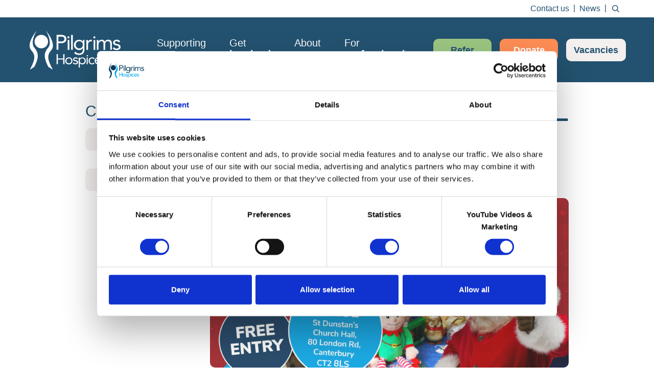

--- FILE ---
content_type: text/html; charset=UTF-8
request_url: https://www.pilgrimshospices.org/event/pre-loved-christmas-fair-canterbury-december-2023/
body_size: 39546
content:
<!doctype html>
<html lang="en-GB">
<head>
	<meta charset="UTF-8">
	<meta http-equiv="X-UA-Compatible" content="IE=edge">
	<meta name="viewport" content="width=device-width, initial-scale=1.0">
		<link rel="dns-prefetch" href="//www.google-analytics.com">
	<meta name='robots' content='index, follow, max-image-preview:large, max-snippet:-1, max-video-preview:-1' />

	<!-- This site is optimized with the Yoast SEO Premium plugin v26.1 (Yoast SEO v26.8) - https://yoast.com/product/yoast-seo-premium-wordpress/ -->
	<title>Pre-Loved Christmas Fair - Canterbury - Pilgrims Hospices</title>
<link crossorigin data-rocket-preconnect href="https://ajax.googleapis.com" rel="preconnect">
<link crossorigin data-rocket-preconnect href="https://www.googletagmanager.com" rel="preconnect">
<link crossorigin data-rocket-preconnect href="https://connect.facebook.net" rel="preconnect">
<link crossorigin data-rocket-preconnect href="https://maps.google.com" rel="preconnect">
<link crossorigin data-rocket-preconnect href="https://consent.cookiebot.com" rel="preconnect">

<style id="rocket-critical-css">ul{box-sizing:border-box}:root{--wp--preset--font-size--normal:16px;--wp--preset--font-size--huge:42px}.fl-builder-content *,.fl-builder-content *:before,.fl-builder-content *:after{-webkit-box-sizing:border-box;-moz-box-sizing:border-box;box-sizing:border-box}.fl-row:before,.fl-row:after,.fl-row-content:before,.fl-row-content:after,.fl-col-group:before,.fl-col-group:after,.fl-col:before,.fl-col:after,.fl-module:before,.fl-module:after,.fl-module-content:before,.fl-module-content:after{display:table;content:" "}.fl-row:after,.fl-row-content:after,.fl-col-group:after,.fl-col:after,.fl-module:after,.fl-module-content:after{clear:both}.fl-row,.fl-row-content{margin-left:auto;margin-right:auto;min-width:0}.fl-row-content-wrap{position:relative}.fl-row-default-height .fl-row-content-wrap{display:-webkit-box;display:-webkit-flex;display:-ms-flexbox;display:flex;min-height:100vh}.fl-row-default-height .fl-row-content-wrap{min-height:0}.fl-row-default-height .fl-row-content{-webkit-box-flex:1 1 auto;-moz-box-flex:1 1 auto;-webkit-flex:1 1 auto;-ms-flex:1 1 auto;flex:1 1 auto}.fl-row-default-height .fl-row-full-width.fl-row-content{max-width:100%;width:100%}.fl-row-default-height.fl-row-align-center .fl-row-content-wrap{align-items:center;justify-content:center;-webkit-align-items:center;-webkit-box-align:center;-webkit-box-pack:center;-webkit-justify-content:center;-ms-flex-align:center;-ms-flex-pack:center}.fl-col{float:left;min-height:1px}@media (max-width:768px){.fl-row-content-wrap{background-attachment:scroll!important}.fl-col{clear:both;float:none;margin-left:auto;margin-right:auto;width:auto!important}.fl-row[data-node] .fl-row-content-wrap{margin:0;padding-left:0;padding-right:0}.fl-col[data-node] .fl-col-content{margin:0;padding-left:0;padding-right:0}}.fl-row-content-wrap{margin-top:0px;margin-right:0px;margin-bottom:0px;margin-left:0px;padding-top:0px;padding-right:0px;padding-bottom:0px;padding-left:0px}.fl-col-content{margin-top:0px;margin-right:0px;margin-bottom:0px;margin-left:0px;padding-top:0px;padding-right:0px;padding-bottom:0px;padding-left:0px}.fl-module-content{margin-top:0px;margin-right:0px;margin-bottom:0px;margin-left:0px}.fl-node-t6yovgxml2u0{width:100%}.fl-builder-content .fl-rich-text strong{font-weight:bold}:root{--woocommerce:#7F54B3;--wc-green:#7ad03a;--wc-red:#a00;--wc-orange:#ffba00;--wc-blue:#2ea2cc;--wc-primary:#7F54B3;--wc-primary-text:white;--wc-secondary:#e9e6ed;--wc-secondary-text:#515151;--wc-highlight:#b3af54;--wc-highligh-text:white;--wc-content-bg:#fff;--wc-subtext:#767676}:root{--woocommerce:#7F54B3;--wc-green:#7ad03a;--wc-red:#a00;--wc-orange:#ffba00;--wc-blue:#2ea2cc;--wc-primary:#7F54B3;--wc-primary-text:white;--wc-secondary:#e9e6ed;--wc-secondary-text:#515151;--wc-highlight:#b3af54;--wc-highligh-text:white;--wc-content-bg:#fff;--wc-subtext:#767676}button::-moz-focus-inner{padding:0;border:0}html{font-family:sans-serif;-ms-text-size-adjust:100%;-webkit-text-size-adjust:100%}body{margin:0}article,figure,header,main,nav,section{display:block}a{background-color:transparent}b,strong{font-weight:700}h1{font-size:2em;margin:.67em 0}img{border:0}svg:not(:root){overflow:hidden}figure{margin:1em 40px}button,input{color:inherit;font:inherit;margin:0}button{overflow:visible}button{text-transform:none}button,input[type=submit]{-webkit-appearance:button}button::-moz-focus-inner,input::-moz-focus-inner{border:0;padding:0}input{line-height:normal}input[type=checkbox]{box-sizing:border-box;padding:0}input[type=search]{box-sizing:content-box}input[type=search]::-webkit-search-cancel-button,input[type=search]::-webkit-search-decoration{-webkit-appearance:none}*,:after,:before{box-sizing:border-box}html{font-size:10px}body{font-family:Helvetica Neue,Helvetica,Arial,sans-serif;font-size:14px;line-height:1.42857143;color:#333;background-color:#fff}button,input{font-family:inherit;font-size:inherit;line-height:inherit}a{color:#337ab7;text-decoration:none}figure{margin:0}img{vertical-align:middle}h1,h2,h3,h4{font-family:inherit;font-weight:500;line-height:1.1;color:inherit}h1,h2,h3{margin-top:20px;margin-bottom:10px}h4{margin-top:10px;margin-bottom:10px}h1{font-size:36px}h2{font-size:30px}h3{font-size:24px}h4{font-size:18px}p{margin:0 0 10px}ul{margin-top:0;margin-bottom:10px}ul ul{margin-bottom:0}.container{margin-right:auto;margin-left:auto;padding-left:15px;padding-right:15px}@media (min-width:768px){.container{width:730px}}@media (min-width:992px){.container{width:976px}}@media (min-width:1201px){.container{width:1200px}}.row{margin-left:-15px;margin-right:-15px}.col-md-3,.col-md-9,.col-sm-12{position:relative;min-height:1px;padding-left:15px;padding-right:15px}@media (min-width:768px){.col-sm-12{float:left}.col-sm-12{width:100%}}@media (min-width:992px){.col-md-3,.col-md-9{float:left}.col-md-9{width:75%}.col-md-3{width:25%}}label{display:inline-block;max-width:100%;margin-bottom:5px;font-weight:700}input[type=search]{box-sizing:border-box}input[type=checkbox]{margin:4px 0 0;margin-top:1px\9;line-height:normal}input[type=search]{-webkit-appearance:none}.btn{margin-bottom:0;font-weight:400;text-align:center;vertical-align:middle;-ms-touch-action:manipulation;touch-action:manipulation;background-image:none;border:1px solid transparent;white-space:nowrap;padding:6px 12px;font-size:14px;line-height:1.42857143;border-radius:4px}.btn-success{color:#fff;background-color:#5cb85c;border-color:#4cae4c}.btn-danger{background-color:#d9534f;border-color:#d43f3a}.btn-link{color:#337ab7;font-weight:400;border-radius:0}.btn-link{background-color:transparent;box-shadow:none}.btn-link{border-color:transparent}.navbar-brand{float:left;padding:15px;font-size:18px;line-height:20px;height:50px}.container:after,.container:before,.row:after,.row:before{content:" ";display:table}.container:after,.row:after{clear:both}.pull-right{float:right!important}@-ms-viewport{width:device-width}.visible-sm,.visible-xs{display:none!important}@media (max-width:767px){.visible-xs{display:block!important}}@media (min-width:768px) and (max-width:991px){.visible-sm{display:block!important}}@media (max-width:767px){.hidden-xs{display:none!important}}@media (min-width:768px) and (max-width:991px){.hidden-sm{display:none!important}}.mm-hidden{display:none!important}.mm-menu{display:block;padding:0}.mm-menu,.mm-panels,.mm-panels>.mm-panel{box-sizing:border-box;background:inherit;margin:0;position:absolute;left:0;right:0;top:0;bottom:0;z-index:0}.mm-panels,.mm-panels>.mm-panel{border-color:inherit}.mm-panels{overflow:hidden}.mm-panel{transform:translate(100%);transform:translate3d(100%,0,0);transform-origin:top left}.mm-panel.mm-opened{transform:translate(0);transform:translateZ(0)}.mm-panels>.mm-panel{-webkit-overflow-scrolling:touch;overflow:scroll;overflow-x:hidden;overflow-y:auto;padding:0 20px}.mm-panels>.mm-panel.mm-hasnavbar{padding-top:40px}.mm-panels>.mm-panel:not(.mm-hidden){display:block}.mm-panels>.mm-panel:after,.mm-panels>.mm-panel:before{content:"";display:block;height:20px}.mm-btn{box-sizing:border-box;width:40px;height:40px;position:absolute;top:0;z-index:1}.mm-next:after,.mm-prev:before{content:"";border-top:2px solid transparent;border-left:2px solid transparent;display:block;width:8px;height:8px;margin:auto;position:absolute;top:0;bottom:0}.mm-prev:before{transform:rotate(-45deg);left:23px;right:auto}.mm-next:after{transform:rotate(135deg);right:23px;left:auto}.mm-navbar{border-bottom:1px solid;border-color:inherit;text-align:center;line-height:20px;height:40px;padding:0 40px;margin:0;position:absolute;top:0;left:0;right:0}.mm-navbar>*{display:block;padding:10px 0}.mm-navbar a{text-decoration:none}.mm-navbar .mm-title{text-overflow:ellipsis;white-space:nowrap;overflow:hidden}.mm-navbar .mm-btn:first-child{left:0}.mm-panel .mm-navbar{display:none}.mm-panel.mm-hasnavbar .mm-navbar{display:block}.mm-listview,.mm-listview>li{list-style:none;display:block;padding:0;margin:0}.mm-listview{font:inherit;font-size:14px;line-height:20px}.mm-listview a{text-decoration:none}.mm-listview>li{position:relative}.mm-listview>li,.mm-listview>li .mm-next,.mm-listview>li .mm-next:before,.mm-listview>li:after{border-color:inherit}.mm-listview>li>a{text-overflow:ellipsis;white-space:nowrap;overflow:hidden;color:inherit;display:block;padding:10px 10px 10px 20px;margin:0}.mm-listview>li:not(.mm-divider):after{content:"";border-bottom-width:1px;border-bottom-style:solid;display:block;position:absolute;left:0;right:0;bottom:0;left:20px}.mm-listview .mm-next{background:rgba(3,2,1,0);width:50px;padding:0;position:absolute;right:0;top:0;bottom:0;z-index:2}.mm-listview .mm-next:before{content:"";border-left-width:1px;border-left-style:solid;display:block;position:absolute;top:0;bottom:0;left:0}.mm-listview .mm-next+a{margin-right:50px}.mm-panels>.mm-panel>.mm-listview{margin:20px -20px}.mm-panels>.mm-panel>.mm-navbar+.mm-listview{margin-top:-20px}.mm-menu{background:#f3f3f3;border-color:rgba(0,0,0,.1);color:rgba(0,0,0,.75)}.mm-menu .mm-navbar>*,.mm-menu .mm-navbar a{color:rgba(0,0,0,.3)}.mm-menu .mm-btn:after,.mm-menu .mm-btn:before{border-color:rgba(0,0,0,.3)}.mm-menu .mm-listview{border-color:rgba(0,0,0,.1)}.mm-menu .mm-listview>li .mm-next:after{border-color:rgba(0,0,0,.3)}.mm-page{box-sizing:border-box;position:relative}.mm-slideout{z-index:1}#mm-blocker{background:rgba(3,2,1,0);display:none;width:100%;height:100%;position:fixed;top:0;left:0;z-index:2}.mm-menu.mm-offcanvas{z-index:0;display:none;position:fixed}.mm-menu.mm-offcanvas{width:80%;min-width:140px;max-width:440px}.mm-sronly{border:0!important;clip:rect(1px,1px,1px,1px)!important;-webkit-clip-path:inset(50%)!important;clip-path:inset(50%)!important;white-space:nowrap!important;width:1px!important;height:1px!important;padding:0!important;overflow:hidden!important;position:absolute!important}.mm-menu.mm-offcanvas.mm-right{left:auto}.mm-menu.mm-offcanvas.mm-front{transform:translate(-100%);transform:translate3d(-100%,0,0)}.mm-menu.mm-offcanvas.mm-front.mm-right{transform:translate(100%);transform:translate3d(100%,0,0)}@font-face{font-display:swap;font-family:FontAwesome;src:url(https://www.pilgrimshospices.org/wp-content/themes/pilgrims/assets/fonts/fontawesome-webfont.woff2?v=4.7.0) format("woff2"),url(https://www.pilgrimshospices.org/wp-content/themes/pilgrims/assets/fonts/fontawesome-webfont.woff?v=4.7.0) format("woff");font-weight:400;font-style:normal}.pull-right{float:right}body,html{overflow:visible!important}body{color:#555;font:16px/22px Open Sans,sans-serif;background:#fff;min-width:320px;-webkit-text-size-adjust:none;height:auto!important}img{border-style:none}input{color:#555;vertical-align:middle;font:100% Nunito Sans,sans-serif}button::-moz-focus-inner,input[type=submit]::-moz-focus-inner{border:none;padding:0}button,input[type=submit]{-webkit-appearance:none}form{margin:0;padding:0;border-style:none}a{color:#027da6;text-decoration:underline}input[type=search]{-webkit-appearance:textfield}.wrapper{overflow:hidden;position:relative;max-width:100%;min-height:100vh;opacity:0}*,:after,:before{box-sizing:border-box}h1{font-family:Nunito Sans,sans-serif;font-size:54px;line-height:60px;font-weight:100;margin:0;color:#073d5f}h2{color:#083d5f;font-size:40px;line-height:50px;font-family:Nunito Sans,sans-serif;font-weight:300;margin:0 0 11px}h3{color:#083d5f;font-size:30px;line-height:36px;font-family:Nunito Sans,sans-serif;font-weight:300;margin:0 0 15px}h4{color:#083d5f;font-size:20px;line-height:24px;margin:0 0 28px}h4{font-family:Nunito Sans,sans-serif;font-weight:700}p{margin:0 0 22px}b{font-weight:600}.btn{display:inline-block;vertical-align:top;border-radius:10px;padding:10px 15px;font-family:Nunito Sans,sans-serif;font-weight:700;font-size:16px;line-height:24px;border:none;min-width:217px;text-decoration:none}.btn{box-shadow:none}.btn-success{background:#a0c081;color:#093d60}.btn-danger{background:#eb5309;color:#fff}.btn-md{min-width:114px;font-size:18px}.navbar-brand{width:178px;height:77px;background:url(https://www.pilgrimshospices.org/wp-content/themes/pilgrims/assets/img/logo.svg) no-repeat;background-size:178px auto;font-size:0;line-height:0;padding:0;margin:0 0 0 3px}.navbar-brand a{display:block;height:100%}.top-bar{background:#fff;padding:7px 0}.tools-nav{margin:0;padding:0 10px;list-style:none;float:right}.tools-nav li{float:left;color:#073d60;font-family:Nunito Sans,sans-serif;font-size:16px;line-height:20px;text-align:center}.tools-nav li+li:before{content:"|";margin:-1px 8px 0;display:inline-block;vertical-align:top}.tools-nav a{text-decoration:none;color:inherit}.tools-nav .open-search{width:20px;height:20px;font-size:0;line-height:0;background:url(https://www.pilgrimshospices.org/wp-content/themes/pilgrims/assets/img/ico-search.svg) no-repeat 50% 50%;background-size:14px auto;display:inline-block;vertical-align:top;position:relative}.tools-nav .open-search:before{content:"\f00d";position:absolute;top:0;bottom:0;left:0;right:0;background:#fff;font-size:16px;line-height:35px;text-align:center;color:#073d60;font-family:FontAwesome;opacity:0;visibility:hidden}.tools-nav .btn-cart{padding:0 0 0 25px;display:inline-block;vertical-align:top;background:url(https://www.pilgrimshospices.org/wp-content/themes/pilgrims/assets/img/ico-cart.svg) no-repeat 0 50%;background-size:16px auto}#header{background:#083d5f;position:relative;z-index:100}#header .bottom-bar{padding:25px 0}#header .right{float:right}#header .btn-nav{margin:0 -8px;padding:17px 0 0 44px;list-style:none;float:right}#header .btn-nav li{float:left;padding:0 8px}.main-nav{float:left;font-family:Nunito Sans,sans-serif}.main-nav>ul{margin:0;padding:0;list-style:none;float:left}.main-nav>ul>li{float:left;font-size:20px;line-height:22px;color:#fff;position:relative}.main-nav>ul>li+li{margin-left:46px}.main-nav>ul>li>a{color:inherit;display:block;text-decoration:none;padding:14px 0 18px;position:relative}.main-nav>ul>li>a:before{content:"";position:absolute;bottom:0;left:0;right:0;height:2px;background:#ee5ba1;transform:scale(0);opacity:0}.main-nav>ul>li:nth-child(2)>a:before{background:#762574}.main-nav>ul>li:nth-child(3)>a:before{background:#027da6}.main-nav>ul>li:nth-child(4)>a:before{background:#fff}.main-nav b{font-weight:700;display:block}.main-nav ul ul{margin:0;padding:26px 0 0;list-style:none;position:absolute;top:100%;left:-19px;background:#083d5f;min-width:206px;opacity:0;visibility:hidden}.main-nav ul ul li{font-size:16px;letter-spacing:.3px;line-height:22px;position:relative}.main-nav ul ul li+li{border-top:1px dotted hsla(0,0%,100%,.2)}.main-nav ul ul a{display:block;color:#fff;text-decoration:none;padding:13px 16px 14px}.main-nav ul ul ul{display:none}.search-form-section{color:#979797;position:relative;float:right}.search-form-section .form{position:absolute;top:-7px;right:-8px;width:0;overflow:hidden}.search-form-section .btn-search{font-size:0;line-height:0;position:absolute;top:0;right:0;border:none;padding:0;height:34px;width:34px;background:url(https://www.pilgrimshospices.org/wp-content/themes/pilgrims/assets/img/ico-search.svg) no-repeat 50% 50%;background-size:14px auto}.search-form-section .form .sfTxt{border:none;border-bottom:2px solid #eb5309;border-radius:0;background:#fff;height:34px;color:#555;width:100%;display:block;font-size:16px;line-height:20px;padding:3px 36px 4px 10px;-webkit-appearance:none}.search-form-section .form .sfTxt::-moz-placeholder{color:#979797;opacity:1}.search-form-section .form .sfTxt:-ms-input-placeholder{color:#979797}.search-form-section .form .sfTxt::-webkit-input-placeholder{color:#979797}#main{position:relative}#main .container{padding-top:39px;padding-bottom:94px;max-width:976px}.content{position:relative}.content figure{max-width:100%}.content-image{position:relative}.content-image{overflow:hidden;margin:0 0 32px;background-repeat:no-repeat;background-position:50% 50%;background-size:cover;border-radius:10px;padding:47.3% 0 0}.content-image>img{display:none}.content p{margin:0 0 22px;font-size:18px}.btn.arrow-left:before{content:"\f104";display:inline-block;vertical-align:top;margin:-2px 13px -2px -14px;font:24px/26px FontAwesome}.btn-link{background:#f3efee;color:#083d5f}.content .info-block,.info-block{font-size:16px;line-height:21px;padding:0 0 34px}.info-heading{padding:0 0 22px}.info-heading h1{margin:0 0 25px}.content .info-heading p,.info-heading p{margin:0}.info-heading p strong{font-weight:700}.info-block p{margin:0 0 21px}.event-box .img>img{display:none}.event-box figcaption .box{display:none;padding:14px 0 0}.event-box figcaption p{margin:0 0 13px;letter-spacing:-.3px}.event-box figcaption .more{text-decoration:none;color:#fff;display:inline-block;vertical-align:top}.event-box figcaption .more:after{content:">";position:relative;top:1px;margin:0 0 0 3px}@media screen and (max-width:1200px){.tools-nav{padding:0}#header .btn-nav{padding:17px 0 0 24px}.main-nav>ul>li{font-size:18px}.main-nav>ul>li+li{margin-left:34px}}@media screen and (min-width:992px){#mobile-menu{display:none!important}}@media screen and (max-width:991px){body,html{overflow:visible!important}body{font-size:15px;line-height:20px}.navbar-brand{width:138px;height:60px;background-size:100% auto;margin:0}#header .bottom-bar{padding:18px 0 16px;position:relative}.btn-menu{display:block;font-size:0;line-height:0;width:35px;height:32px;border:solid transparent;border-width:5px;background:#fff;background-clip:padding-box;position:absolute;top:30px;right:29px}.btn-menu:after,.btn-menu:before{content:"";position:absolute;top:50%;margin-top:-2px;left:0;width:100%;height:8px;background:#083d5f}.btn-menu:before{margin-top:-9px}.btn-menu:after{margin-top:1px}#mobile-menu .btn-close{position:absolute;top:16px;right:-2px;font-size:0;line-height:0;width:34px;height:34px;background:url(https://www.pilgrimshospices.org/wp-content/themes/pilgrims/assets/img/ico-close.svg) no-repeat 50% 50%;background-size:18px 18px}.tools-nav .btn-cart{position:absolute;top:0;left:0;background-size:21px auto}.tools-nav .btn-cart span{display:none}#mobile-menu .search-form-section{float:none;position:absolute;left:-3px;top:20px;padding:0}#mobile-menu .search-form-section .open-search{font-size:0;line-height:0;width:28px;height:28px;background:url(https://www.pilgrimshospices.org/wp-content/themes/pilgrims/assets/img/ico-search-white.svg) no-repeat 50% 50%;background-size:20px auto;display:inline-block;vertical-align:top}#mobile-menu .search-form-section .open-search:before{content:"\f00d";position:absolute;top:-28px;bottom:0;left:0;right:0;font-size:16px;line-height:20px;text-align:center;color:#fff;font-family:FontAwesome;opacity:0;visibility:hidden}.search-form-section .form{right:auto;left:0;top:0}.search-form-section .form .sfTxt{border:none}.mm-menu.mm-offcanvas{width:314px;max-width:none}#mobile-menu{color:#fff;background:#083d5f;display:none!important}#mobile-menu.mm-menu{display:block!important}#mobile-menu .btn-cart{position:absolute;top:20px;left:40px;background:url(https://www.pilgrimshospices.org/wp-content/themes/pilgrims/assets/img/ico-cart-white.svg) no-repeat 50% 50%;background-size:21px auto;font-size:0;line-height:0;width:28px;height:28px;padding:0}.mm-listview .mm-next:before,.mm-menu .mm-panel:first-child .mm-title,.mm-panel+.mm-panel .mm-listview>li:last-child:not(.mm-divider):after,.mm-panels>.mm-panel:before{display:none}.mm-panels>.mm-panel.mm-hasnavbar{padding-top:15px}.mm-navbar{position:relative;height:auto;margin:0 0 70px;padding:0;border:0}.mm-navbar:after{clear:both;content:"";display:block}.mm-panels>.mm-panel>.mm-navbar+.mm-listview{margin-top:0}.mm-listview .mm-next+a{margin-right:60px}#mobile-menu .btn-md{font-size:16px;width:100%}#mobile-menu .btn-nav{margin:0 -9px 22px;padding:0;list-style:none;font-size:0;line-height:0}#mobile-menu .btn-nav li{width:50%;display:inline-block;vertical-align:top;padding:0 9px}.mm-listview{font-family:Nunito Sans,sans-serif;font-size:16px;line-height:24px}.mm-panels>.mm-panel>.mm-listview{margin:0 -20px}.mm-panels>.mm-panel:first-child>.mm-listview{margin-bottom:22px}.mm-listview>li:not(.mm-divider):after{right:0;left:0;border-bottom-width:1px;border-color:hsla(0,0%,100%,.2);border-bottom-style:dotted}.mm-menu .mm-listview{border-top:1px dotted hsla(0,0%,100%,.2)}.mm-listview .mm-next{border-left:1px solid hsla(0,0%,100%,.2);width:60px}.mm-menu .mm-listview>li .mm-next:after{border-color:#fff}.mm-next:after{width:12px;height:12px;border-width:2px 0 0 2px;right:28px}.mm-listview>li>a{padding:13px 25px;font-weight:400}.mm-panel+.mm-panel .mm-listview{font-size:16px;line-height:20px;font-weight:500}.mm-panel+.mm-panel .mm-navbar{margin:0;padding:0 0 20px}.mm-menu .mm-navbar>*,.mm-menu .mm-navbar a{color:#fff}.mm-listview>li,.mm-listview>li .mm-next,.mm-listview>li .mm-next:before,.mm-listview>li:after{border-color:hsla(0,0%,100%,.2)}.mm-panels>.mm-panel{padding-left:20px;padding-right:20px}.mm-title{clear:both;padding:0;font-size:18px;line-height:22px;font-weight:700;margin:0 0 -3px}.mm-btn{position:relative;float:left;width:auto;height:auto;margin:13px 0 36px;padding:0 0 0 15px;font-size:14px;line-height:16px;text-transform:uppercase}.mm-menu .mm-btn:before{border-color:#fff}.mm-prev:before{left:3px;top:3px;bottom:auto;width:10px;height:10px;border-width:2px 0 0 2px}.mm-prev:after{content:"back";letter-spacing:1.9px;font-weight:700}#mm-blocker{background:#000;opacity:0;visibility:hidden}.main-nav b{display:inline}.tools-nav{float:none}.tools-nav li{float:none;color:#fff;text-align:left;font-size:14px;margin:0 0 18px}.tools-nav li+li:before,.tools-nav li:last-child,.tools-nav li:nth-last-child(2){display:none}#main .container{padding-top:33px;padding-bottom:30px}.content.pull-right{float:none!important}.content{font-size:16px;line-height:22px}.content-image{padding:47.4% 0 0}.event-box figcaption .box{padding:5px 0 0}.event-box figcaption p{margin:0 0 7px}}@media screen and (max-width:767px),screen and (orientation:landscape) and (max-width:767px),screen and (orientation:portrait) and (max-width:767px){.container{padding-left:20px;padding-right:20px}.mm-menu.mm-offcanvas{width:298px}.navbar-brand{width:112px;height:50px}#header .bottom-bar{padding:9px 0 11px}.btn-menu{top:19px;right:18px}.btn{padding-top:8px;padding-bottom:8px}#main .container{padding-top:39px;padding-bottom:21px}.content{font-size:14px;line-height:22px}.content-image{margin:0 0 27px;padding:46.5% 0 0}.content h1{color:#083d5f;font:300 24px/28px Nunito Sans,sans-serif;margin:0 0 15px}.content h3{font-size:18px;line-height:22px;margin:0 0 17px}.content p{margin:0 0 22px;font-size:18px}.content .info-block,.info-block{font-size:15px;line-height:21px;padding:0 0 11px;text-align:center}.info-heading{padding:0 0 24px}.info-heading h1{margin:0 0 11px}.content .info-heading p,.info-heading p{margin:0}.content .info-heading p strong{font-weight:400}.info-block p{margin:0 0 21px}.info-block p:last-child{margin-bottom:0}.btn-success{background:#a0c081;color:#093d60}.btn-danger{background:#eb5309;color:#fff}}.sidebar-tags{margin-bottom:2.5rem}.btn-tag{margin-bottom:1rem}.btn-tag{background:#f3efee;color:#083d5f;font-size:14px;min-width:114px;padding:10px}img{height:auto;max-width:100%}.content img{border-radius:10px}.content img:first-child{margin:20px 0}.single-event .content img:first-child{margin-top:0}.event.type-event h3{color:#732473}</style>
	<meta name="description" content="Join Pilgrims Hospices&#039; shop staff and volunteers in Canterbury on 2 December 2023 for a Christmas fair with a pre-loved twist." />
	<link rel="canonical" href="https://www.pilgrimshospices.org/event/pre-loved-christmas-fair-canterbury-december-2023/" />
	<meta property="og:locale" content="en_GB" />
	<meta property="og:type" content="article" />
	<meta property="og:title" content="Pre-Loved Christmas Fair - Canterbury" />
	<meta property="og:description" content="Join Pilgrims Hospices&#039; shop staff and volunteers in Canterbury for a Christmas fair with a pre-loved twist." />
	<meta property="og:url" content="https://www.pilgrimshospices.org/event/pre-loved-christmas-fair-canterbury-december-2023/" />
	<meta property="og:site_name" content="Pilgrims Hospices" />
	<meta property="article:publisher" content="https://www.facebook.com/pilgrimshospices" />
	<meta property="article:modified_time" content="2023-10-04T13:27:07+00:00" />
	<meta property="og:image" content="https://www.pilgrimshospices.org/wp-content/uploads/2022/10/retail-xmas-fair-main-1.jpg" />
	<meta property="og:image:width" content="1613" />
	<meta property="og:image:height" content="789" />
	<meta property="og:image:type" content="image/jpeg" />
	<meta name="twitter:card" content="summary_large_image" />
	<meta name="twitter:title" content="Pre-Loved Christmas Fair - Canterbury" />
	<meta name="twitter:description" content="Join Pilgrims Hospices&#039; shop staff and volunteers in Canterbury for a Christmas fair with a pre-loved twist." />
	<meta name="twitter:image" content="https://www.pilgrimshospices.org/wp-content/uploads/2022/10/retail-xmas-fair-main-1.jpg" />
	<meta name="twitter:site" content="@PilgrimsHospice" />
	<meta name="twitter:label1" content="Estimated reading time" />
	<meta name="twitter:data1" content="1 minute" />
	<script type="application/ld+json" class="yoast-schema-graph">{"@context":"https://schema.org","@graph":[{"@type":"WebPage","@id":"https://www.pilgrimshospices.org/event/pre-loved-christmas-fair-canterbury-december-2023/","url":"https://www.pilgrimshospices.org/event/pre-loved-christmas-fair-canterbury-december-2023/","name":"Pre-Loved Christmas Fair - Canterbury - Pilgrims Hospices","isPartOf":{"@id":"https://www.pilgrimshospices.org/#website"},"datePublished":"2022-10-10T14:08:48+00:00","dateModified":"2023-10-04T13:27:07+00:00","description":"Join Pilgrims Hospices' shop staff and volunteers in Canterbury on 2 December 2023 for a Christmas fair with a pre-loved twist.","breadcrumb":{"@id":"https://www.pilgrimshospices.org/event/pre-loved-christmas-fair-canterbury-december-2023/#breadcrumb"},"inLanguage":"en-GB","potentialAction":[{"@type":"ReadAction","target":["https://www.pilgrimshospices.org/event/pre-loved-christmas-fair-canterbury-december-2023/"]}]},{"@type":"BreadcrumbList","@id":"https://www.pilgrimshospices.org/event/pre-loved-christmas-fair-canterbury-december-2023/#breadcrumb","itemListElement":[{"@type":"ListItem","position":1,"name":"Home","item":"https://www.pilgrimshospices.org/"},{"@type":"ListItem","position":2,"name":"Pre-Loved Christmas Fair &#8211; Canterbury"}]},{"@type":"WebSite","@id":"https://www.pilgrimshospices.org/#website","url":"https://www.pilgrimshospices.org/","name":"Pilgrims Hospices","description":"Hospice care in east Kent","publisher":{"@id":"https://www.pilgrimshospices.org/#organization"},"potentialAction":[{"@type":"SearchAction","target":{"@type":"EntryPoint","urlTemplate":"https://www.pilgrimshospices.org/?s={search_term_string}"},"query-input":{"@type":"PropertyValueSpecification","valueRequired":true,"valueName":"search_term_string"}}],"inLanguage":"en-GB"},{"@type":"Organization","@id":"https://www.pilgrimshospices.org/#organization","name":"Pilgrims Hospices","url":"https://www.pilgrimshospices.org/","logo":{"@type":"ImageObject","inLanguage":"en-GB","@id":"https://www.pilgrimshospices.org/#/schema/logo/image/","url":"https://www.pilgrimshospices.org/wp-content/uploads/2019/09/Pilgrims_logo_RGB_2019.jpg","contentUrl":"https://www.pilgrimshospices.org/wp-content/uploads/2019/09/Pilgrims_logo_RGB_2019.jpg","width":1431,"height":720,"caption":"Pilgrims Hospices"},"image":{"@id":"https://www.pilgrimshospices.org/#/schema/logo/image/"},"sameAs":["https://www.facebook.com/pilgrimshospices","https://x.com/PilgrimsHospice","http://www.youtube.com/user/PilgrimsHospices"]}]}</script>
	<!-- / Yoast SEO Premium plugin. -->


<link rel='dns-prefetch' href='//maps.google.com' />
<link rel='dns-prefetch' href='//oss.maxcdn.com' />
<link rel="alternate" type="application/rss+xml" title="Pilgrims Hospices &raquo; Feed" href="https://www.pilgrimshospices.org/feed/" />
<link rel="alternate" type="application/rss+xml" title="Pilgrims Hospices &raquo; Comments Feed" href="https://www.pilgrimshospices.org/comments/feed/" />
<link rel="alternate" title="oEmbed (JSON)" type="application/json+oembed" href="https://www.pilgrimshospices.org/wp-json/oembed/1.0/embed?url=https%3A%2F%2Fwww.pilgrimshospices.org%2Fevent%2Fpre-loved-christmas-fair-canterbury-december-2023%2F" />
<link rel="alternate" title="oEmbed (XML)" type="text/xml+oembed" href="https://www.pilgrimshospices.org/wp-json/oembed/1.0/embed?url=https%3A%2F%2Fwww.pilgrimshospices.org%2Fevent%2Fpre-loved-christmas-fair-canterbury-december-2023%2F&#038;format=xml" />
<style id='wp-img-auto-sizes-contain-inline-css' type='text/css'>
img:is([sizes=auto i],[sizes^="auto," i]){contain-intrinsic-size:3000px 1500px}
/*# sourceURL=wp-img-auto-sizes-contain-inline-css */
</style>
<style id='wp-block-library-inline-css' type='text/css'>
:root{--wp-block-synced-color:#7a00df;--wp-block-synced-color--rgb:122,0,223;--wp-bound-block-color:var(--wp-block-synced-color);--wp-editor-canvas-background:#ddd;--wp-admin-theme-color:#007cba;--wp-admin-theme-color--rgb:0,124,186;--wp-admin-theme-color-darker-10:#006ba1;--wp-admin-theme-color-darker-10--rgb:0,107,160.5;--wp-admin-theme-color-darker-20:#005a87;--wp-admin-theme-color-darker-20--rgb:0,90,135;--wp-admin-border-width-focus:2px}@media (min-resolution:192dpi){:root{--wp-admin-border-width-focus:1.5px}}.wp-element-button{cursor:pointer}:root .has-very-light-gray-background-color{background-color:#eee}:root .has-very-dark-gray-background-color{background-color:#313131}:root .has-very-light-gray-color{color:#eee}:root .has-very-dark-gray-color{color:#313131}:root .has-vivid-green-cyan-to-vivid-cyan-blue-gradient-background{background:linear-gradient(135deg,#00d084,#0693e3)}:root .has-purple-crush-gradient-background{background:linear-gradient(135deg,#34e2e4,#4721fb 50%,#ab1dfe)}:root .has-hazy-dawn-gradient-background{background:linear-gradient(135deg,#faaca8,#dad0ec)}:root .has-subdued-olive-gradient-background{background:linear-gradient(135deg,#fafae1,#67a671)}:root .has-atomic-cream-gradient-background{background:linear-gradient(135deg,#fdd79a,#004a59)}:root .has-nightshade-gradient-background{background:linear-gradient(135deg,#330968,#31cdcf)}:root .has-midnight-gradient-background{background:linear-gradient(135deg,#020381,#2874fc)}:root{--wp--preset--font-size--normal:16px;--wp--preset--font-size--huge:42px}.has-regular-font-size{font-size:1em}.has-larger-font-size{font-size:2.625em}.has-normal-font-size{font-size:var(--wp--preset--font-size--normal)}.has-huge-font-size{font-size:var(--wp--preset--font-size--huge)}.has-text-align-center{text-align:center}.has-text-align-left{text-align:left}.has-text-align-right{text-align:right}.has-fit-text{white-space:nowrap!important}#end-resizable-editor-section{display:none}.aligncenter{clear:both}.items-justified-left{justify-content:flex-start}.items-justified-center{justify-content:center}.items-justified-right{justify-content:flex-end}.items-justified-space-between{justify-content:space-between}.screen-reader-text{border:0;clip-path:inset(50%);height:1px;margin:-1px;overflow:hidden;padding:0;position:absolute;width:1px;word-wrap:normal!important}.screen-reader-text:focus{background-color:#ddd;clip-path:none;color:#444;display:block;font-size:1em;height:auto;left:5px;line-height:normal;padding:15px 23px 14px;text-decoration:none;top:5px;width:auto;z-index:100000}html :where(.has-border-color){border-style:solid}html :where([style*=border-top-color]){border-top-style:solid}html :where([style*=border-right-color]){border-right-style:solid}html :where([style*=border-bottom-color]){border-bottom-style:solid}html :where([style*=border-left-color]){border-left-style:solid}html :where([style*=border-width]){border-style:solid}html :where([style*=border-top-width]){border-top-style:solid}html :where([style*=border-right-width]){border-right-style:solid}html :where([style*=border-bottom-width]){border-bottom-style:solid}html :where([style*=border-left-width]){border-left-style:solid}html :where(img[class*=wp-image-]){height:auto;max-width:100%}:where(figure){margin:0 0 1em}html :where(.is-position-sticky){--wp-admin--admin-bar--position-offset:var(--wp-admin--admin-bar--height,0px)}@media screen and (max-width:600px){html :where(.is-position-sticky){--wp-admin--admin-bar--position-offset:0px}}

/*# sourceURL=wp-block-library-inline-css */
</style><link data-minify="1" rel='preload'  href='https://www.pilgrimshospices.org/wp-content/cache/min/1/wp-content/plugins/woocommerce/assets/client/blocks/wc-blocks.css?ver=1769774855' data-rocket-async="style" as="style" onload="this.onload=null;this.rel='stylesheet'" onerror="this.removeAttribute('data-rocket-async')"  media='all' />
<style id='global-styles-inline-css' type='text/css'>
:root{--wp--preset--aspect-ratio--square: 1;--wp--preset--aspect-ratio--4-3: 4/3;--wp--preset--aspect-ratio--3-4: 3/4;--wp--preset--aspect-ratio--3-2: 3/2;--wp--preset--aspect-ratio--2-3: 2/3;--wp--preset--aspect-ratio--16-9: 16/9;--wp--preset--aspect-ratio--9-16: 9/16;--wp--preset--color--black: #000000;--wp--preset--color--cyan-bluish-gray: #abb8c3;--wp--preset--color--white: #ffffff;--wp--preset--color--pale-pink: #f78da7;--wp--preset--color--vivid-red: #cf2e2e;--wp--preset--color--luminous-vivid-orange: #ff6900;--wp--preset--color--luminous-vivid-amber: #fcb900;--wp--preset--color--light-green-cyan: #7bdcb5;--wp--preset--color--vivid-green-cyan: #00d084;--wp--preset--color--pale-cyan-blue: #8ed1fc;--wp--preset--color--vivid-cyan-blue: #0693e3;--wp--preset--color--vivid-purple: #9b51e0;--wp--preset--gradient--vivid-cyan-blue-to-vivid-purple: linear-gradient(135deg,rgb(6,147,227) 0%,rgb(155,81,224) 100%);--wp--preset--gradient--light-green-cyan-to-vivid-green-cyan: linear-gradient(135deg,rgb(122,220,180) 0%,rgb(0,208,130) 100%);--wp--preset--gradient--luminous-vivid-amber-to-luminous-vivid-orange: linear-gradient(135deg,rgb(252,185,0) 0%,rgb(255,105,0) 100%);--wp--preset--gradient--luminous-vivid-orange-to-vivid-red: linear-gradient(135deg,rgb(255,105,0) 0%,rgb(207,46,46) 100%);--wp--preset--gradient--very-light-gray-to-cyan-bluish-gray: linear-gradient(135deg,rgb(238,238,238) 0%,rgb(169,184,195) 100%);--wp--preset--gradient--cool-to-warm-spectrum: linear-gradient(135deg,rgb(74,234,220) 0%,rgb(151,120,209) 20%,rgb(207,42,186) 40%,rgb(238,44,130) 60%,rgb(251,105,98) 80%,rgb(254,248,76) 100%);--wp--preset--gradient--blush-light-purple: linear-gradient(135deg,rgb(255,206,236) 0%,rgb(152,150,240) 100%);--wp--preset--gradient--blush-bordeaux: linear-gradient(135deg,rgb(254,205,165) 0%,rgb(254,45,45) 50%,rgb(107,0,62) 100%);--wp--preset--gradient--luminous-dusk: linear-gradient(135deg,rgb(255,203,112) 0%,rgb(199,81,192) 50%,rgb(65,88,208) 100%);--wp--preset--gradient--pale-ocean: linear-gradient(135deg,rgb(255,245,203) 0%,rgb(182,227,212) 50%,rgb(51,167,181) 100%);--wp--preset--gradient--electric-grass: linear-gradient(135deg,rgb(202,248,128) 0%,rgb(113,206,126) 100%);--wp--preset--gradient--midnight: linear-gradient(135deg,rgb(2,3,129) 0%,rgb(40,116,252) 100%);--wp--preset--font-size--small: 13px;--wp--preset--font-size--medium: 20px;--wp--preset--font-size--large: 36px;--wp--preset--font-size--x-large: 42px;--wp--preset--spacing--20: 0.44rem;--wp--preset--spacing--30: 0.67rem;--wp--preset--spacing--40: 1rem;--wp--preset--spacing--50: 1.5rem;--wp--preset--spacing--60: 2.25rem;--wp--preset--spacing--70: 3.38rem;--wp--preset--spacing--80: 5.06rem;--wp--preset--shadow--natural: 6px 6px 9px rgba(0, 0, 0, 0.2);--wp--preset--shadow--deep: 12px 12px 50px rgba(0, 0, 0, 0.4);--wp--preset--shadow--sharp: 6px 6px 0px rgba(0, 0, 0, 0.2);--wp--preset--shadow--outlined: 6px 6px 0px -3px rgb(255, 255, 255), 6px 6px rgb(0, 0, 0);--wp--preset--shadow--crisp: 6px 6px 0px rgb(0, 0, 0);}:where(.is-layout-flex){gap: 0.5em;}:where(.is-layout-grid){gap: 0.5em;}body .is-layout-flex{display: flex;}.is-layout-flex{flex-wrap: wrap;align-items: center;}.is-layout-flex > :is(*, div){margin: 0;}body .is-layout-grid{display: grid;}.is-layout-grid > :is(*, div){margin: 0;}:where(.wp-block-columns.is-layout-flex){gap: 2em;}:where(.wp-block-columns.is-layout-grid){gap: 2em;}:where(.wp-block-post-template.is-layout-flex){gap: 1.25em;}:where(.wp-block-post-template.is-layout-grid){gap: 1.25em;}.has-black-color{color: var(--wp--preset--color--black) !important;}.has-cyan-bluish-gray-color{color: var(--wp--preset--color--cyan-bluish-gray) !important;}.has-white-color{color: var(--wp--preset--color--white) !important;}.has-pale-pink-color{color: var(--wp--preset--color--pale-pink) !important;}.has-vivid-red-color{color: var(--wp--preset--color--vivid-red) !important;}.has-luminous-vivid-orange-color{color: var(--wp--preset--color--luminous-vivid-orange) !important;}.has-luminous-vivid-amber-color{color: var(--wp--preset--color--luminous-vivid-amber) !important;}.has-light-green-cyan-color{color: var(--wp--preset--color--light-green-cyan) !important;}.has-vivid-green-cyan-color{color: var(--wp--preset--color--vivid-green-cyan) !important;}.has-pale-cyan-blue-color{color: var(--wp--preset--color--pale-cyan-blue) !important;}.has-vivid-cyan-blue-color{color: var(--wp--preset--color--vivid-cyan-blue) !important;}.has-vivid-purple-color{color: var(--wp--preset--color--vivid-purple) !important;}.has-black-background-color{background-color: var(--wp--preset--color--black) !important;}.has-cyan-bluish-gray-background-color{background-color: var(--wp--preset--color--cyan-bluish-gray) !important;}.has-white-background-color{background-color: var(--wp--preset--color--white) !important;}.has-pale-pink-background-color{background-color: var(--wp--preset--color--pale-pink) !important;}.has-vivid-red-background-color{background-color: var(--wp--preset--color--vivid-red) !important;}.has-luminous-vivid-orange-background-color{background-color: var(--wp--preset--color--luminous-vivid-orange) !important;}.has-luminous-vivid-amber-background-color{background-color: var(--wp--preset--color--luminous-vivid-amber) !important;}.has-light-green-cyan-background-color{background-color: var(--wp--preset--color--light-green-cyan) !important;}.has-vivid-green-cyan-background-color{background-color: var(--wp--preset--color--vivid-green-cyan) !important;}.has-pale-cyan-blue-background-color{background-color: var(--wp--preset--color--pale-cyan-blue) !important;}.has-vivid-cyan-blue-background-color{background-color: var(--wp--preset--color--vivid-cyan-blue) !important;}.has-vivid-purple-background-color{background-color: var(--wp--preset--color--vivid-purple) !important;}.has-black-border-color{border-color: var(--wp--preset--color--black) !important;}.has-cyan-bluish-gray-border-color{border-color: var(--wp--preset--color--cyan-bluish-gray) !important;}.has-white-border-color{border-color: var(--wp--preset--color--white) !important;}.has-pale-pink-border-color{border-color: var(--wp--preset--color--pale-pink) !important;}.has-vivid-red-border-color{border-color: var(--wp--preset--color--vivid-red) !important;}.has-luminous-vivid-orange-border-color{border-color: var(--wp--preset--color--luminous-vivid-orange) !important;}.has-luminous-vivid-amber-border-color{border-color: var(--wp--preset--color--luminous-vivid-amber) !important;}.has-light-green-cyan-border-color{border-color: var(--wp--preset--color--light-green-cyan) !important;}.has-vivid-green-cyan-border-color{border-color: var(--wp--preset--color--vivid-green-cyan) !important;}.has-pale-cyan-blue-border-color{border-color: var(--wp--preset--color--pale-cyan-blue) !important;}.has-vivid-cyan-blue-border-color{border-color: var(--wp--preset--color--vivid-cyan-blue) !important;}.has-vivid-purple-border-color{border-color: var(--wp--preset--color--vivid-purple) !important;}.has-vivid-cyan-blue-to-vivid-purple-gradient-background{background: var(--wp--preset--gradient--vivid-cyan-blue-to-vivid-purple) !important;}.has-light-green-cyan-to-vivid-green-cyan-gradient-background{background: var(--wp--preset--gradient--light-green-cyan-to-vivid-green-cyan) !important;}.has-luminous-vivid-amber-to-luminous-vivid-orange-gradient-background{background: var(--wp--preset--gradient--luminous-vivid-amber-to-luminous-vivid-orange) !important;}.has-luminous-vivid-orange-to-vivid-red-gradient-background{background: var(--wp--preset--gradient--luminous-vivid-orange-to-vivid-red) !important;}.has-very-light-gray-to-cyan-bluish-gray-gradient-background{background: var(--wp--preset--gradient--very-light-gray-to-cyan-bluish-gray) !important;}.has-cool-to-warm-spectrum-gradient-background{background: var(--wp--preset--gradient--cool-to-warm-spectrum) !important;}.has-blush-light-purple-gradient-background{background: var(--wp--preset--gradient--blush-light-purple) !important;}.has-blush-bordeaux-gradient-background{background: var(--wp--preset--gradient--blush-bordeaux) !important;}.has-luminous-dusk-gradient-background{background: var(--wp--preset--gradient--luminous-dusk) !important;}.has-pale-ocean-gradient-background{background: var(--wp--preset--gradient--pale-ocean) !important;}.has-electric-grass-gradient-background{background: var(--wp--preset--gradient--electric-grass) !important;}.has-midnight-gradient-background{background: var(--wp--preset--gradient--midnight) !important;}.has-small-font-size{font-size: var(--wp--preset--font-size--small) !important;}.has-medium-font-size{font-size: var(--wp--preset--font-size--medium) !important;}.has-large-font-size{font-size: var(--wp--preset--font-size--large) !important;}.has-x-large-font-size{font-size: var(--wp--preset--font-size--x-large) !important;}
/*# sourceURL=global-styles-inline-css */
</style>

<style id='classic-theme-styles-inline-css' type='text/css'>
/*! This file is auto-generated */
.wp-block-button__link{color:#fff;background-color:#32373c;border-radius:9999px;box-shadow:none;text-decoration:none;padding:calc(.667em + 2px) calc(1.333em + 2px);font-size:1.125em}.wp-block-file__button{background:#32373c;color:#fff;text-decoration:none}
/*# sourceURL=/wp-includes/css/classic-themes.min.css */
</style>
<link data-minify="1" rel='preload'  href='https://www.pilgrimshospices.org/wp-content/cache/min/1/wp-content/plugins/wp-media-folder/assets/css/display-gallery/magnific-popup.css?ver=1769774855' data-rocket-async="style" as="style" onload="this.onload=null;this.rel='stylesheet'" onerror="this.removeAttribute('data-rocket-async')"  media='all' />
<link data-minify="1" rel='preload'  href='https://www.pilgrimshospices.org/wp-content/cache/min/1/wp-content/uploads/bb-plugin/cache/32966-layout.css?ver=1769824544' data-rocket-async="style" as="style" onload="this.onload=null;this.rel='stylesheet'" onerror="this.removeAttribute('data-rocket-async')"  media='all' />
<link data-minify="1" rel='preload'  href='https://www.pilgrimshospices.org/wp-content/cache/min/1/wp-content/plugins/woocommerce/assets/css/woocommerce-layout.css?ver=1769774855' data-rocket-async="style" as="style" onload="this.onload=null;this.rel='stylesheet'" onerror="this.removeAttribute('data-rocket-async')"  media='all' />
<link data-minify="1" rel='preload'  href='https://www.pilgrimshospices.org/wp-content/cache/min/1/wp-content/plugins/woocommerce/assets/css/woocommerce-smallscreen.css?ver=1769774855' data-rocket-async="style" as="style" onload="this.onload=null;this.rel='stylesheet'" onerror="this.removeAttribute('data-rocket-async')"  media='only screen and (max-width: 768px)' />
<link data-minify="1" rel='preload'  href='https://www.pilgrimshospices.org/wp-content/cache/min/1/wp-content/plugins/woocommerce/assets/css/woocommerce.css?ver=1769774855' data-rocket-async="style" as="style" onload="this.onload=null;this.rel='stylesheet'" onerror="this.removeAttribute('data-rocket-async')"  media='all' />
<style id='woocommerce-inline-inline-css' type='text/css'>
.woocommerce form .form-row .required { visibility: visible; }
/*# sourceURL=woocommerce-inline-inline-css */
</style>
<link data-minify="1" rel='preload'  href='https://www.pilgrimshospices.org/wp-content/cache/min/1/wp-content/plugins/wp-media-folder/assets/css/display-gallery/magnific-popup.css?ver=1769774855' data-rocket-async="style" as="style" onload="this.onload=null;this.rel='stylesheet'" onerror="this.removeAttribute('data-rocket-async')"  media='all' />
<link data-minify="1" rel='preload'  href='https://www.pilgrimshospices.org/wp-content/cache/min/1/wp-content/themes/pilgrims/assets/css/styles.css?ver=1769774855' data-rocket-async="style" as="style" onload="this.onload=null;this.rel='stylesheet'" onerror="this.removeAttribute('data-rocket-async')"  media='all' />
<script type="text/javascript" src="https://www.pilgrimshospices.org/wp-includes/js/jquery/jquery.min.js?ver=3.7.1" id="jquery-core-js"></script>
<script type="text/javascript" src="https://www.pilgrimshospices.org/wp-includes/js/jquery/jquery-migrate.min.js?ver=3.4.1" id="jquery-migrate-js"></script>
<script type="text/javascript" src="https://www.pilgrimshospices.org/wp-content/plugins/woocommerce/assets/js/jquery-blockui/jquery.blockUI.min.js?ver=2.7.0-wc.10.4.3" id="wc-jquery-blockui-js" defer="defer" data-wp-strategy="defer"></script>
<script type="text/javascript" id="wc-add-to-cart-js-extra">
/* <![CDATA[ */
var wc_add_to_cart_params = {"ajax_url":"/wp-admin/admin-ajax.php","wc_ajax_url":"/?wc-ajax=%%endpoint%%","i18n_view_cart":"View basket","cart_url":"https://www.pilgrimshospices.org/?page_id=1310","is_cart":"","cart_redirect_after_add":"no"};
//# sourceURL=wc-add-to-cart-js-extra
/* ]]> */
</script>
<script type="text/javascript" src="https://www.pilgrimshospices.org/wp-content/plugins/woocommerce/assets/js/frontend/add-to-cart.min.js?ver=10.4.3" id="wc-add-to-cart-js" defer="defer" data-wp-strategy="defer"></script>
<script type="text/javascript" src="https://www.pilgrimshospices.org/wp-content/plugins/woocommerce/assets/js/js-cookie/js.cookie.min.js?ver=2.1.4-wc.10.4.3" id="wc-js-cookie-js" defer="defer" data-wp-strategy="defer"></script>
<script type="text/javascript" id="woocommerce-js-extra">
/* <![CDATA[ */
var woocommerce_params = {"ajax_url":"/wp-admin/admin-ajax.php","wc_ajax_url":"/?wc-ajax=%%endpoint%%","i18n_password_show":"Show password","i18n_password_hide":"Hide password"};
//# sourceURL=woocommerce-js-extra
/* ]]> */
</script>
<script type="text/javascript" src="https://www.pilgrimshospices.org/wp-content/plugins/woocommerce/assets/js/frontend/woocommerce.min.js?ver=10.4.3" id="woocommerce-js" defer="defer" data-wp-strategy="defer"></script>
<script type="text/javascript" src="https://www.pilgrimshospices.org/wp-content/plugins/wp-media-folder/assets/js/single_image_lightbox/single_image_lightbox.js?ver=6.1.9" id="wpmf-singleimage-lightbox-js"></script>
<script type="text/javascript" src="https://maps.google.com/maps/api/js?key=AIzaSyAY5xB24qlZJGp4F5G9YmNFRsn5mi-waUw&amp;libraries=marker&amp;ver=e90c59c2fe1d280fe85436de46926989" id="google-maps-js"></script>
<link rel="https://api.w.org/" href="https://www.pilgrimshospices.org/wp-json/" /><link rel="EditURI" type="application/rsd+xml" title="RSD" href="https://www.pilgrimshospices.org/xmlrpc.php?rsd" />
<link rel='shortlink' href='https://www.pilgrimshospices.org/?p=32966' />
<!-- Stream WordPress user activity plugin v4.1.1 -->

<!--BEGIN: TRACKING CODE MANAGER (v2.5.0) BY INTELLYWP.COM IN HEAD//-->
<!-- Facebook Pixel Code -->
<script>
   !function(f,b,e,v,n,t,s)
   
   {if(f.fbq)return;n=f.fbq=function(){n.callMethod?
   
   n.callMethod.apply(n,arguments):n.queue.push(arguments)};
   
   if(!f._fbq)f._fbq=n;n.push=n;n.loaded=!0;n.version='2.0';
   
   n.queue=[];t=b.createElement(e);t.async=!0;
   
   t.src=v;s=b.getElementsByTagName(e)[0];
   
   s.parentNode.insertBefore(t,s)}(window,document,'script',
   
   'https://connect.facebook.net/en_US/fbevents.js');
   
   
   fbq('init', '1888511097884591'); 
   
   fbq('track', 'PageView');
   
</script>
<noscript>
   <img height="1" width="1" src="https://www.facebook.com/tr?id=1888511097884591&ev=PageView
      &noscript=1" />
</noscript>
<!-- End Facebook Pixel Code -->
<!-- Google Consent Mode -->
<script data-cookieconsent="ignore">
  window.dataLayer = window.dataLayer || [];
  function gtag() {
    dataLayer.push(arguments)
  }
  gtag("consent", "default", {
    ad_personalization: "denied",
    ad_storage: "denied",
    ad_user_data: "denied",
    analytics_storage: "denied",
    functionality_storage: "denied",
    personalization_storage: "denied",
    security_storage: "granted",
    wait_for_update: 500
  });
  gtag("set", "ads_data_redaction", true);
  gtag("set", "url_passthrough", true);
</script>
<!-- End Google Consent Mode-->

<!-- Google Tag Manager -->
<script data-cookieconsent="ignore">
(function(w,d,s,l,i){w[l]=w[l]||[];w[l].push({'gtm.start':
new Date().getTime(),event:'gtm.js'});var f=d.getElementsByTagName(s)[0],
j=d.createElement(s),dl=l!='dataLayer'?'&l='+l:'';j.async=true;j.src=
'https://www.googletagmanager.com/gtm.js?id='+i+dl;f.parentNode.insertBefore(j,f);
})(window,document,'script','dataLayer','GTM-PXMDZX6');</script>
<!-- End Google Tag Manager -->

<script id="Cookiebot" src="https://consent.cookiebot.com/uc.js" data-cbid="e517a125-46e5-448f-80fa-72ee95e4283b" data-blockingmode="auto" type="text/javascript"></script>
<!--END: https://wordpress.org/plugins/tracking-code-manager IN HEAD//-->	<noscript><style>.woocommerce-product-gallery{ opacity: 1 !important; }</style></noscript>
	<link rel="icon" href="https://www.pilgrimshospices.org/wp-content/uploads/2017/08/favicon.jpg" sizes="32x32" />
<link rel="icon" href="https://www.pilgrimshospices.org/wp-content/uploads/2017/08/favicon.jpg" sizes="192x192" />
<link rel="apple-touch-icon" href="https://www.pilgrimshospices.org/wp-content/uploads/2017/08/favicon.jpg" />
<meta name="msapplication-TileImage" content="https://www.pilgrimshospices.org/wp-content/uploads/2017/08/favicon.jpg" />
		<style type="text/css" id="wp-custom-css">
			/* REMOVE CART */
header#header > div.top-bar.hidden-sm.hidden-xs>div.container>ul.tools-nav.hidden-sm.hidden-xs>li:nth-child(3){
    display: none;
}
/* SPACE VACANCIES MOBILE */
@media only screen and (max-width: 990px) {
li#menu-item-29258{
	padding-top: 10px !important;
}
}

/* REMOVE CART MOBILE */
html > body > nav#mobile-menu.main-nav.mm-menu.mm-offcanvas.mm-right.mm-front.mm-opened > div.mm-panels > div#mm-1.mm-panel.mm-hasnavbar.mm-opened > div.mm-navbar > a.btn-cart {
  	display: none;
}
.btn-cart {
	display: none;
}

/* REMOVE DOTS ON IMAGE CAROUSEL */
ul.flex-direction-nav.wpmf-direction-nav > li.flex-nav-prev:before {
	background: none;
}
ul.flex-direction-nav.wpmf-direction-nav > li.flex-nav-next:before {
	background: none;
}
div.flex-viewport.wpmf-viewport > ul.slides.wpmf-slides > li:before {
	background: none;
}

/* Pilgrims Colours - Updated */
.btn-success {
    background: #90bf73;
    color: #093d60;
}
.btn-danger {
    background: #ff8041;
    color: #fff;
}
.btn-info {
	  background: #009FDF;
	  color: #fff;
}
.btn-default {
	  background: #98579B;
	  color: #fff;
}
.icon-block.orange .ico {
	  background: #ff8041;
}

.involved-block h2 {
	  color: #98579B;
}
.info-box .ico {
	  background: #98579B;
}

/* Form Font Colour Readability */
.form-control {
   color:black;
}

/* Form Required Field */
.gfield_required_asterisk {
	color: red;
}

/* Remove padding from events */
.event-box figcaption h2 {
    margin-bottom:0px;
}

/* Reposition slider dots mobile */
@media screen and (max-width: 768px){
    .slick-dots {
        margin: -210px 0 0;
    }
}

/* Remove Title from Slider */
.wpmf-gallery-icon > .wpmf-slick-text > .title {
	display: none;
}
.wpmf-slick-text {
	border-bottom: #eee 0px solid !important;
}
.wpmf_overlay {
	border-radius: 0px;
}
.mfp-bottom-bar > .mfp-title {
	display: none !important;
}

/* PILGRIMS BANNER */
@media screen and (max-width: 1080px){
.visual .img { 
	background-size:cover;
}
@media screen and (max-width: 1899px) and (min-width: 1081px){
.visual .img { 
	background-size:unset;
	height: 550px;
}
}
@media screen and (min-width: 1900px){
.visual .img { 
	background-size:cover;
	height: 550px;
}
}

/* Vacancies */


/* COVID-19 Coronavirus Alert */
.coronavirusAlert {
    background: #E68A48;
}
.coronavirusAlert, .coronavirusAlert p {
    margin: 0;
}
.coronavirusAlert a {
    color: #fff;
}
.coronavirusAlert {
    text-align: center;
    color: #fff;
    background: #E68A48;
    font-size: 18px;
    line-height: 22px;
    font-weight: 700;
    border-radius: 0;
    border: none;
    padding: 16px 0;
}
	
/* Website Alert */
.websiteAlert {
    background: #D4351C;
}
.websiteAlert, .websiteAlert p {
    margin: 0;
}
.websiteAlert a {
    color: #fff;
}
.websiteAlert {
    text-align: center;
    color: #fff;
    background: #D4351C;
    font-size: 18px;
    line-height: 22px;
    font-weight: 700;
    border-radius: 0;
    border: none;
    padding: 16px 0;
}

/* FORM STYLING */
.gfield_required {
   color:red;
}
.gf_invisible {
	display: none !important;
}
.gf_vis_hidden {
	visibility: hidden !important;
	max-height: 1px !important;
}
.validation_message {
	color: red;
}
.form-control {
   color:black !important;
}
.gwlc-disabled {
   display: none;
}
.gfield_required_asterisk {
	color: red;
}
.main-form label {
	margin: 14px 0 0 0;
}
.gform-field-label--type-inline {
	margin: 0 0 14px 0 !important;
}
	
	
/* Form validation message focus outline removal */	h2.gform_submission_error.hide_summary:focus-visible, h2.gform_submission_error.hide_summary:focus {
    outline:none;
}
	
/* SHOP WITH US - LOGO FIX */

/* DARK BLUE - MAIN */
/*h1,h2,h3,h4{color:#00496A;}
.btn-primary{
	background:#00496A;
}
#header{
	background:#00496A;
}
.main-nav ul ul{background:#00496A;}
.main-nav ul ul li:hover>a{}
.baner{background:#00496A;}
.baner .img:before{background:linear-gradient(180deg,#00496A 0,rgba(8,61,95,0))}
.baner .slide:before{background:linear-gradient(90deg,rgba(8,61,95,0) 0,#00496A)}
.baner.style2 .slide:before{background:linear-gradient(90deg,rgba(8,61,95,0) 0,#00496A 80%,#00496A)}
.btn-tag{color:#00496A;}
.providing h2{color:#00496A;}
.testimonial-block{background:#00496A;}
.location-block h3{color:#00496A;}
.content h1{color:#00496A;}*/

/* CYAN - SECONDARY */
/*a{color:#009FDF;}*/
/*a:before{background:#009FDF;}
.btn-info{background:#009FDF;}
.alert{background:#009FDF;}
.contacts-section{background:#009FDF;}
.article-section .text h2 a:hover{color:#009FDF;}
.link-more{color:#009FDF;}
.link-more:hover{color:#009FDF;}
.event-box figcaption .date{color:#009FDF;}
.dropdown-toggle.btn-info:hover{background:#009FDF;}*/

/* ORANGE - SUPPORTING COLOUR */
/* a:hover{color:#E68A48;}*/
/*.btn-danger{background:#E68A48;}
.search-form-section .form .sfTxt{border-bottom:2px solid #E68A48;}
#footer .top p a:hover{color:#E68A48;}
#footer .footer-nav a:hover{color:#E68A48;}
#footer .bottom-links a:hover{color:#E68A48;}
#footer .bottom .block a:hover{color:#E68A48;}
.accordion .panel-title a:hover{color:#E68A48;}
.contacts-section p a:hover{color:#E68A48;}
.btn-danger,.btn-danger.active.focus,.btn-danger.active:focus,.btn-danger.active:hover,.btn-danger.focus:active,.btn-danger:active,.btn-danger:active:focus,.btn-danger:active:hover,.btn-danger:focus,.btn-danger:hover,.open>.dropdown-toggle.btn-danger.focus,.open>.dropdown-toggle.btn-danger:focus,.open>.dropdown-toggle.btn-danger:hover{background:#E68A48;}
.baner p a:hover{color:#E68A48;}*/

/* LIGHT BLUE - SUPPORTING COLOUR */

/* GREEN - SUPPORTING COLOUR */
/*.btn-success{background:#90BF73;}
.dropdown-toggle.btn-success:hover{background:#90BF73;}*/

/* PURPLE - SUPPORTING COLOUR */
/*.btn-default{background:#98579B;}*/
/*.testimonial-block.purple-gradient:before{background:linear-gradient(90deg,rgba(117,37,115,0) 0,#752573)}
.image-box:hover figcaption{color:#98579B}
.event-box.opened figcaption,.event-box:hover figcaption{background:#98579B;}
.baner .slide.purple-gradient:before{background:linear-gradient(90deg,rgba(117,37,115,0) 0,#98579B)}
.image-banner:before{background:#98579B;}
.prizes-info p a:hover{color:#98579B;}
.prizes-box:before{background:#98579B;}
.headline h2{color:#98579B;}
.info-box .ico{background:#98579B;}
.info-box:hover h3{color:#98579B;}
.collapse-opener:focus,.collapse-opener:hover{color:#98579B;}
.collapse-opener:focus:after,.collapse-opener:focus:before,.collapse-opener:hover:after,.collapse-opener:hover:before{background:#98579B}
.testimonial-block.purple-gradient{background:#98579B}
.baner .slide.purple-gradient{background:#98579B}
.baner .purple-gradient .img:before{background:linear-gradient(180deg,#98579B 0,rgba(117,37,115,0))}
.dropdown-toggle.btn-default.focus,.open>.dropdown-toggle.btn-default:focus,.open>.dropdown-toggle.btn-default:hover{background:#98579B;}*/

/* PINK - SUPPORTING COLOUR */
/*.btn-warning{background:#DF6797;}
.image-box figcaption{color:#DF6797;}
.dropdown-toggle.btn-warning:hover{background:#DF6797;}*/

/* TEAL - SUPPORTING COLOUR */		</style>
		<script>
/*! loadCSS rel=preload polyfill. [c]2017 Filament Group, Inc. MIT License */
(function(w){"use strict";if(!w.loadCSS){w.loadCSS=function(){}}
var rp=loadCSS.relpreload={};rp.support=(function(){var ret;try{ret=w.document.createElement("link").relList.supports("preload")}catch(e){ret=!1}
return function(){return ret}})();rp.bindMediaToggle=function(link){var finalMedia=link.media||"all";function enableStylesheet(){link.media=finalMedia}
if(link.addEventListener){link.addEventListener("load",enableStylesheet)}else if(link.attachEvent){link.attachEvent("onload",enableStylesheet)}
setTimeout(function(){link.rel="stylesheet";link.media="only x"});setTimeout(enableStylesheet,3000)};rp.poly=function(){if(rp.support()){return}
var links=w.document.getElementsByTagName("link");for(var i=0;i<links.length;i++){var link=links[i];if(link.rel==="preload"&&link.getAttribute("as")==="style"&&!link.getAttribute("data-loadcss")){link.setAttribute("data-loadcss",!0);rp.bindMediaToggle(link)}}};if(!rp.support()){rp.poly();var run=w.setInterval(rp.poly,500);if(w.addEventListener){w.addEventListener("load",function(){rp.poly();w.clearInterval(run)})}else if(w.attachEvent){w.attachEvent("onload",function(){rp.poly();w.clearInterval(run)})}}
if(typeof exports!=="undefined"){exports.loadCSS=loadCSS}
else{w.loadCSS=loadCSS}}(typeof global!=="undefined"?global:this))
</script>	<meta name="google-site-verification" content="CtbH6MjadZD84DW6iEkszI7laEsOCw1GjVLGMF9juEY" />
<style id="rocket-lazyrender-inline-css">[data-wpr-lazyrender] {content-visibility: auto;}</style><meta name="generator" content="WP Rocket 3.20.0.3" data-wpr-features="wpr_async_css wpr_preconnect_external_domains wpr_automatic_lazy_rendering wpr_minify_css wpr_desktop" /></head>
<body class="wp-singular event-template-default single single-event postid-32966 wp-theme-pilgrims theme-pilgrims fl-builder fl-builder-2-10-0-6 fl-no-js woocommerce-no-js pre-loved-christmas-fair-canterbury-december-2023">

<!-- #wrapper -->
<div  id="wrapper" class="wrapper">
	<header  id="header" role="banner">
		<div  class="top-bar hidden-sm hidden-xs">
	<div  class="container">
		<ul class="tools-nav hidden-sm hidden-xs">
			<li id="menu-item-1865" class="menu-item menu-item-type-post_type menu-item-object-page menu-item-1865"><a href="https://www.pilgrimshospices.org/about-us/contact-us/">Contact us</a></li>
<li id="menu-item-969" class="menu-item menu-item-type-post_type menu-item-object-page menu-item-969"><a href="https://www.pilgrimshospices.org/about-us/news/">News</a></li>
							<li></li>
						<li><div class="search-form-section">
  <a href="#" class="open-search">search</a>
  <form method="get" id="searchform" class="form" action="https://www.pilgrimshospices.org/" role="search">
    <input type="search" class="sfTxt" name="s" placeholder="Search">
    <input type="submit" value="submit" class="btn-search">
  </form>
</div><!-- / search-form -->
</li>
		</ul>
	</div>
</div><!-- / top-bar -->
<div  class="bottom-bar">
  <div  class="container">
  <strong class="navbar-brand"><a href="https://www.pilgrimshospices.org">Pilgrims Hospices</a></strong>
    <div class="right">
      <nav class="main-nav hidden-sm hidden-xs">
        <ul>
          <li id="menu-item-802" class="menu-item menu-item-type-post_type menu-item-object-page menu-item-has-children menu-item-802"><a href="https://www.pilgrimshospices.org/how-we-help/">Supporting <b>you</b></a>
<ul class="sub-menu">
	<li id="menu-item-768" class="menu-item menu-item-type-post_type menu-item-object-page menu-item-768"><a href="https://www.pilgrimshospices.org/how-we-help/pilgrims-hospices-advice-line/">Pilgrims Hospices Advice Line</a></li>
	<li id="menu-item-769" class="menu-item menu-item-type-post_type menu-item-object-page menu-item-has-children menu-item-769"><a href="https://www.pilgrimshospices.org/how-we-help/support-for-you/">Support for you</a>
	<ul class="sub-menu">
		<li id="menu-item-773" class="menu-item menu-item-type-post_type menu-item-object-page menu-item-has-children menu-item-773"><a href="https://www.pilgrimshospices.org/how-we-help/support-for-you/support-to-live-better-at-home/">Live better at home</a>
		<ul class="sub-menu">
			<li id="menu-item-779" class="menu-item menu-item-type-post_type menu-item-object-page menu-item-has-children menu-item-779"><a href="https://www.pilgrimshospices.org/how-we-help/support-for-you/support-to-live-better-at-home/personalised-support-available-in-the-community/">Personalised support – available in the community</a>
			<ul class="sub-menu">
				<li id="menu-item-780" class="menu-item menu-item-type-post_type menu-item-object-page menu-item-780"><a href="https://www.pilgrimshospices.org/how-we-help/someone-i-care-for-has-an-incurable-illness/personalised-support-available-in-the-community/practical-support/">Practical support</a></li>
				<li id="menu-item-781" class="menu-item menu-item-type-post_type menu-item-object-page menu-item-781"><a href="https://www.pilgrimshospices.org/how-we-help/support-for-you/support-to-live-better-at-home/personalised-support-available-in-the-community/complementary-therapy-for-mind-and-body/">Complementary therapy – for mind and body</a></li>
				<li id="menu-item-782" class="menu-item menu-item-type-post_type menu-item-object-page menu-item-782"><a href="https://www.pilgrimshospices.org/how-we-help/support-for-you/support-to-live-better-at-home/personalised-support-available-in-the-community/help-with-physical-symptoms-to-manage-everyday-activities/">Help with physical symptoms to manage everyday activities</a></li>
			</ul>
</li>
			<li id="menu-item-774" class="menu-item menu-item-type-post_type menu-item-object-page menu-item-has-children menu-item-774"><a href="https://www.pilgrimshospices.org/how-we-help/support-for-you/pilgrims-hospices-wellbeing-programme/">Pilgrims Hospices’ Wellbeing Programme</a>
			<ul class="sub-menu">
				<li id="menu-item-775" class="menu-item menu-item-type-post_type menu-item-object-page menu-item-775"><a href="https://www.pilgrimshospices.org/?page_id=586">Feel better, do more</a></li>
				<li id="menu-item-776" class="menu-item menu-item-type-post_type menu-item-object-page menu-item-776"><a href="https://www.pilgrimshospices.org/?page_id=603">Take time out for you – Creative programmes</a></li>
				<li id="menu-item-777" class="menu-item menu-item-type-post_type menu-item-object-page menu-item-777"><a href="https://www.pilgrimshospices.org/?page_id=618">Relax and meet others – Social Programmes</a></li>
				<li id="menu-item-778" class="menu-item menu-item-type-post_type menu-item-object-page menu-item-778"><a href="https://www.pilgrimshospices.org/?page_id=639">Plan and share future wishes – Education Programmes</a></li>
			</ul>
</li>
			<li id="menu-item-783" class="menu-item menu-item-type-post_type menu-item-object-page menu-item-783"><a href="https://www.pilgrimshospices.org/how-we-help/support-for-you/coming-in-for-a-short-spell/">Coming in for support</a></li>
			<li id="menu-item-815" class="menu-item menu-item-type-post_type menu-item-object-page menu-item-815"><a href="https://www.pilgrimshospices.org/how-we-help/support-for-you/i-need-to-talk-to-someone/your-emotions-help-for-you-and-your-family/">Your emotions – help for you and your family</a></li>
			<li id="menu-item-816" class="menu-item menu-item-type-post_type menu-item-object-page menu-item-816"><a href="https://www.pilgrimshospices.org/how-we-help/support-for-you/i-need-to-talk-to-someone/spiritual-care/">Spiritual care</a></li>
			<li id="menu-item-817" class="menu-item menu-item-type-post_type menu-item-object-page menu-item-has-children menu-item-817"><a href="https://www.pilgrimshospices.org/how-we-help/support-for-you/choices-and-end-of-life-care/">Choices and End of Life Care</a>
			<ul class="sub-menu">
				<li id="menu-item-818" class="menu-item menu-item-type-post_type menu-item-object-page menu-item-818"><a href="https://www.pilgrimshospices.org/how-we-help/support-for-you/choices-and-end-of-life-care/questions-about-the-future/">Questions about the future</a></li>
				<li id="menu-item-819" class="menu-item menu-item-type-post_type menu-item-object-page menu-item-819"><a href="https://www.pilgrimshospices.org/how-we-help/support-for-you/choices-and-end-of-life-care/hospice-at-home/">Hospice at Home</a></li>
				<li id="menu-item-820" class="menu-item menu-item-type-post_type menu-item-object-page menu-item-820"><a href="https://www.pilgrimshospices.org/how-we-help/support-for-you/choices-and-end-of-life-care/care-on-our-wards/">Care on our wards</a></li>
			</ul>
</li>
		</ul>
</li>
		<li id="menu-item-5902" class="menu-item menu-item-type-post_type menu-item-object-page menu-item-5902"><a href="https://www.pilgrimshospices.org/how-we-help/support-for-you/i-need-to-talk-to-someone/">I need to talk to someone</a></li>
		<li id="menu-item-5884" class="menu-item menu-item-type-post_type menu-item-object-page menu-item-5884"><a href="https://www.pilgrimshospices.org/how-we-help/support-for-you/coming-in-for-a-short-spell/">Coming in for support</a></li>
		<li id="menu-item-5908" class="menu-item menu-item-type-post_type menu-item-object-page menu-item-5908"><a href="https://www.pilgrimshospices.org/how-we-help/support-for-you/choices-and-end-of-life-care/">Choices and End of Life Care</a></li>
	</ul>
</li>
	<li id="menu-item-770" class="menu-item menu-item-type-post_type menu-item-object-page menu-item-has-children menu-item-770"><a href="https://www.pilgrimshospices.org/how-we-help/someone-i-care-for-has-an-incurable-illness/">Someone I care for has an incurable illness</a>
	<ul class="sub-menu">
		<li id="menu-item-821" class="menu-item menu-item-type-post_type menu-item-object-page menu-item-has-children menu-item-821"><a href="https://www.pilgrimshospices.org/how-we-help/someone-i-care-for-has-an-incurable-illness/carer-wellbeing-and-social-programme-held-at-pilgrims-therapy-centres/">Carer Wellbeing and Social Programme – held at Pilgrims Therapy Centres</a>
		<ul class="sub-menu">
			<li id="menu-item-822" class="menu-item menu-item-type-post_type menu-item-object-page menu-item-822"><a href="https://www.pilgrimshospices.org/how-we-help/someone-i-care-for-has-an-incurable-illness/carer-wellbeing-and-social-programme-held-at-pilgrims-therapy-centres/carer-wellbeing-programmes/">Wellbeing and Social Programmes</a></li>
		</ul>
</li>
		<li id="menu-item-824" class="menu-item menu-item-type-post_type menu-item-object-page menu-item-has-children menu-item-824"><a href="https://www.pilgrimshospices.org/how-we-help/someone-i-care-for-has-an-incurable-illness/personalised-support-available-in-the-community/">Personalised support – available in the community</a>
		<ul class="sub-menu">
			<li id="menu-item-825" class="menu-item menu-item-type-post_type menu-item-object-page menu-item-825"><a href="https://www.pilgrimshospices.org/how-we-help/someone-i-care-for-has-an-incurable-illness/personalised-support-available-in-the-community/coping-with-your-emotions-counselling-and-more/">Coping with your emotions – counselling and more</a></li>
			<li id="menu-item-826" class="menu-item menu-item-type-post_type menu-item-object-page menu-item-826"><a href="https://www.pilgrimshospices.org/how-we-help/someone-i-care-for-has-an-incurable-illness/personalised-support-available-in-the-community/spiritual-care-for-family-friends-and-carers/">Spiritual care for family, friends and carers</a></li>
			<li id="menu-item-827" class="menu-item menu-item-type-post_type menu-item-object-page menu-item-has-children menu-item-827"><a href="https://www.pilgrimshospices.org/how-we-help/someone-i-care-for-has-an-incurable-illness/personalised-support-available-in-the-community/support-for-you-after-someone-has-died/">Support for you after someone has died</a>
			<ul class="sub-menu">
				<li id="menu-item-828" class="menu-item menu-item-type-post_type menu-item-object-page menu-item-828"><a href="https://www.pilgrimshospices.org/how-we-help/someone-i-care-for-has-an-incurable-illness/personalised-support-available-in-the-community/support-for-you-after-someone-has-died/create-a-tribute-or-give-in-memory/">Create a tribute or give in memory</a></li>
			</ul>
</li>
			<li id="menu-item-829" class="menu-item menu-item-type-post_type menu-item-object-page menu-item-829"><a href="https://www.pilgrimshospices.org/how-we-help/someone-i-care-for-has-an-incurable-illness/personalised-support-available-in-the-community/practical-support/">Practical support</a></li>
			<li id="menu-item-830" class="menu-item menu-item-type-post_type menu-item-object-page menu-item-830"><a href="https://www.pilgrimshospices.org/how-we-help/someone-i-care-for-has-an-incurable-illness/personalised-support-available-in-the-community/complementary-therapy-whats-on-offer/">Complementary therapy &#8211; what&#8217;s on offer?</a></li>
		</ul>
</li>
	</ul>
</li>
	<li id="menu-item-6064" class="menu-item menu-item-type-post_type menu-item-object-page menu-item-6064"><a href="https://www.pilgrimshospices.org/how-we-help/how-can-i-access-pilgrims-services/">How can I get a referral to Pilgrims?</a></li>
	<li id="menu-item-823" class="menu-item menu-item-type-post_type menu-item-object-page menu-item-823"><a href="https://www.pilgrimshospices.org/how-we-help/bereavement-support/">Stepping Stones Bereavement Support at Pilgrims</a></li>
	<li id="menu-item-22368" class="menu-item menu-item-type-post_type menu-item-object-page menu-item-22368"><a href="https://www.pilgrimshospices.org/how-we-help/support-for-you/pilgrims-hospices-wellbeing-programme/">Wellbeing Programme</a></li>
	<li id="menu-item-26375" class="menu-item menu-item-type-post_type menu-item-object-page menu-item-26375"><a href="https://www.pilgrimshospices.org/how-we-help/i-want-great-care/">I Want Great Care</a></li>
	<li id="menu-item-967" class="menu-item menu-item-type-post_type menu-item-object-page menu-item-967"><a href="https://www.pilgrimshospices.org/how-we-help/pilgrims-research/">Pilgrims Research</a></li>
	<li id="menu-item-40738" class="menu-item menu-item-type-post_type menu-item-object-page menu-item-40738"><a href="https://www.pilgrimshospices.org/how-we-help/compassionate-communities/">Compassionate Communities</a></li>
	<li id="menu-item-48040" class="menu-item menu-item-type-post_type menu-item-object-page menu-item-48040"><a href="https://www.pilgrimshospices.org/how-we-help/cultures-death-dying/">How do different cultures approach death and dying?</a></li>
	<li id="menu-item-19497" class="menu-item menu-item-type-post_type menu-item-object-page menu-item-19497"><a href="https://www.pilgrimshospices.org/how-we-help/after-wards-blog/">Blog: After Wards</a></li>
</ul>
</li>
<li id="menu-item-839" class="menu-item menu-item-type-post_type menu-item-object-page menu-item-has-children menu-item-839"><a href="https://www.pilgrimshospices.org/get-involved/">Get <b>involved</b></a>
<ul class="sub-menu">
	<li id="menu-item-1195" class="menu-item menu-item-type-post_type menu-item-object-page menu-item-has-children menu-item-1195"><a href="https://www.pilgrimshospices.org/get-involved/donate/">Donate</a>
	<ul class="sub-menu">
		<li id="menu-item-843" class="menu-item menu-item-type-post_type menu-item-object-page menu-item-843"><a href="https://www.pilgrimshospices.org/get-involved/in-memory/the-memory-trees/">Memory Trees</a></li>
		<li id="menu-item-846" class="menu-item menu-item-type-post_type menu-item-object-page menu-item-846"><a href="https://www.pilgrimshospices.org/get-involved/donate/gift-aid/">Gift Aid</a></li>
	</ul>
</li>
	<li id="menu-item-841" class="menu-item menu-item-type-post_type menu-item-object-page menu-item-841"><a href="https://www.pilgrimshospices.org/get-involved/gifts-in-wills/">Gifts in Wills</a></li>
	<li id="menu-item-842" class="menu-item menu-item-type-post_type menu-item-object-page menu-item-842"><a href="https://www.pilgrimshospices.org/get-involved/in-memory/">Remember your loved one</a></li>
	<li id="menu-item-30378" class="menu-item menu-item-type-post_type menu-item-object-page menu-item-30378"><a href="https://www.pilgrimshospices.org/get-involved/alwayscaring/">Always Caring</a></li>
	<li id="menu-item-848" class="menu-item menu-item-type-post_type menu-item-object-page menu-item-has-children menu-item-848"><a href="https://www.pilgrimshospices.org/get-involved/events-and-challenges/">Events and challenges</a>
	<ul class="sub-menu">
		<li id="menu-item-849" class="menu-item menu-item-type-post_type menu-item-object-page menu-item-849"><a href="https://www.pilgrimshospices.org/get-involved/events-and-challenges/cycling/">Cycling</a></li>
		<li id="menu-item-854" class="menu-item menu-item-type-post_type menu-item-object-page menu-item-854"><a href="https://www.pilgrimshospices.org/get-involved/events-and-challenges/walking-and-hiking/">Walking and Hiking</a></li>
		<li id="menu-item-863" class="menu-item menu-item-type-post_type menu-item-object-page menu-item-863"><a href="https://www.pilgrimshospices.org/get-involved/events-and-challenges/challenges/">Challenges</a></li>
		<li id="menu-item-869" class="menu-item menu-item-type-post_type menu-item-object-page menu-item-869"><a href="https://www.pilgrimshospices.org/get-involved/events-and-challenges/fairs-and-fundraising/">Fairs and Fundraising</a></li>
		<li id="menu-item-876" class="menu-item menu-item-type-post_type menu-item-object-page menu-item-876"><a href="https://www.pilgrimshospices.org/get-involved/events-and-challenges/running/">Running</a></li>
		<li id="menu-item-880" class="menu-item menu-item-type-post_type menu-item-object-page menu-item-880"><a href="https://www.pilgrimshospices.org/get-involved/events-and-challenges/your-events/">Your events</a></li>
	</ul>
</li>
	<li id="menu-item-881" class="menu-item menu-item-type-post_type menu-item-object-page menu-item-has-children menu-item-881"><a href="https://www.pilgrimshospices.org/get-involved/fundraise-for-us/">Fundraise for us</a>
	<ul class="sub-menu">
		<li id="menu-item-882" class="menu-item menu-item-type-post_type menu-item-object-page menu-item-has-children menu-item-882"><a href="https://www.pilgrimshospices.org/get-involved/fundraise-for-us/schools-and-young-people/">Schools and young people</a>
		<ul class="sub-menu">
			<li id="menu-item-883" class="menu-item menu-item-type-post_type menu-item-object-page menu-item-883"><a href="https://www.pilgrimshospices.org/?page_id=712">It’s a Piece of Cake</a></li>
			<li id="menu-item-884" class="menu-item menu-item-type-post_type menu-item-object-page menu-item-884"><a href="https://www.pilgrimshospices.org/?page_id=713">Christmas Dinner Day</a></li>
			<li id="menu-item-885" class="menu-item menu-item-type-post_type menu-item-object-page menu-item-885"><a href="https://www.pilgrimshospices.org/?page_id=714">Teachers and youth workers</a></li>
		</ul>
</li>
		<li id="menu-item-886" class="menu-item menu-item-type-post_type menu-item-object-page menu-item-886"><a href="https://www.pilgrimshospices.org/get-involved/fundraise-for-us/business-partnerships/">Business Partnerships and Fundraising</a></li>
		<li id="menu-item-887" class="menu-item menu-item-type-post_type menu-item-object-page menu-item-887"><a href="https://www.pilgrimshospices.org/get-involved/fundraise-for-us/how-your-contribution-will-help/">How your contribution will help</a></li>
	</ul>
</li>
	<li id="menu-item-888" class="menu-item menu-item-type-post_type menu-item-object-page menu-item-888"><a href="https://www.pilgrimshospices.org/get-involved/volunteer/">Volunteer</a></li>
	<li id="menu-item-890" class="menu-item menu-item-type-post_type menu-item-object-page menu-item-has-children menu-item-890"><a href="https://www.pilgrimshospices.org/get-involved/shop-with-us/">Shop with us</a>
	<ul class="sub-menu">
		<li id="menu-item-892" class="menu-item menu-item-type-post_type menu-item-object-page menu-item-892"><a href="https://www.pilgrimshospices.org/get-involved/shop-with-us/find-your-local-shop/">Find your local shop</a></li>
		<li id="menu-item-925" class="menu-item menu-item-type-post_type menu-item-object-page menu-item-925"><a href="https://www.pilgrimshospices.org/get-involved/shop-with-us/caring-collection-service/">Caring Collection service</a></li>
	</ul>
</li>
	<li id="menu-item-928" class="menu-item menu-item-type-post_type menu-item-object-page menu-item-has-children menu-item-928"><a href="https://www.pilgrimshospices.org/get-involved/pilgrims-hospices-lottery/">Pilgrims Hospices Lottery</a>
	<ul class="sub-menu">
		<li id="menu-item-926" class="menu-item menu-item-type-post_type menu-item-object-page menu-item-926"><a href="https://www.pilgrimshospices.org/get-involved/pilgrims-hospices-lottery/join-now/">Join now or renew your membership</a></li>
		<li id="menu-item-927" class="menu-item menu-item-type-post_type menu-item-object-page menu-item-927"><a href="https://www.pilgrimshospices.org/get-involved/pilgrims-hospices-lottery/lottery-winners/">Lottery winners</a></li>
		<li id="menu-item-12317" class="menu-item menu-item-type-post_type menu-item-object-page menu-item-12317"><a href="https://www.pilgrimshospices.org/get-involved/pilgrims-hospices-lottery/gift-vouchers-wedding-favours-and-scratch-cards/">Gift vouchers, wedding favours and scratch cards</a></li>
		<li id="menu-item-930" class="menu-item menu-item-type-post_type menu-item-object-page menu-item-930"><a href="https://www.pilgrimshospices.org/get-involved/pilgrims-hospices-lottery/lottery-shop/">Lottery shop</a></li>
		<li id="menu-item-931" class="menu-item menu-item-type-post_type menu-item-object-page menu-item-931"><a href="https://www.pilgrimshospices.org/get-involved/pilgrims-hospices-lottery/social-responsibility-in-gambling/">Social responsibility in gambling</a></li>
		<li id="menu-item-932" class="menu-item menu-item-type-post_type menu-item-object-page menu-item-932"><a href="https://www.pilgrimshospices.org/get-involved/pilgrims-hospices-lottery/terms-and-conditions/">Terms and conditions</a></li>
	</ul>
</li>
</ul>
</li>
<li id="menu-item-939" class="menu-item menu-item-type-post_type menu-item-object-page menu-item-has-children menu-item-939"><a href="https://www.pilgrimshospices.org/about-us/">About <b>us</b></a>
<ul class="sub-menu">
	<li id="menu-item-941" class="menu-item menu-item-type-post_type menu-item-object-page menu-item-941"><a href="https://www.pilgrimshospices.org/about-us/our-vision/">Our Vision &#038; Strategy</a></li>
	<li id="menu-item-942" class="menu-item menu-item-type-post_type menu-item-object-page menu-item-has-children menu-item-942"><a href="https://www.pilgrimshospices.org/about-us/work-with-us/">Why work at Pilgrims?</a>
	<ul class="sub-menu">
		<li id="menu-item-943" class="menu-item menu-item-type-post_type menu-item-object-page menu-item-943"><a href="https://www.pilgrimshospices.org/about-us/work-with-us/current-vacancies/">Current vacancies</a></li>
		<li id="menu-item-10693" class="menu-item menu-item-type-post_type menu-item-object-page menu-item-10693"><a href="https://www.pilgrimshospices.org/about-us/work-with-us/employee-benefits/">Employee benefits</a></li>
		<li id="menu-item-10694" class="menu-item menu-item-type-post_type menu-item-object-page menu-item-10694"><a href="https://www.pilgrimshospices.org/about-us/work-with-us/training-and-development/">Training and development</a></li>
		<li id="menu-item-28778" class="menu-item menu-item-type-post_type menu-item-object-page menu-item-28778"><a href="https://www.pilgrimshospices.org/about-us/work-with-us/health-wellbeing/">Health and wellbeing</a></li>
		<li id="menu-item-28777" class="menu-item menu-item-type-post_type menu-item-object-page menu-item-28777"><a href="https://www.pilgrimshospices.org/about-us/work-with-us/staff-handbook-charter/">Staff Handbook and Charter</a></li>
		<li id="menu-item-28779" class="menu-item menu-item-type-post_type menu-item-object-page menu-item-28779"><a href="https://www.pilgrimshospices.org/about-us/work-with-us/pilgrims-hospices-code/">Pilgrims Hospices CODE</a></li>
	</ul>
</li>
	<li id="menu-item-944" class="menu-item menu-item-type-post_type menu-item-object-page menu-item-944"><a href="https://www.pilgrimshospices.org/about-us/news/">News</a></li>
	<li id="menu-item-945" class="menu-item menu-item-type-post_type menu-item-object-page menu-item-945"><a href="https://www.pilgrimshospices.org/about-us/how-we-are-funded/">How we are funded</a></li>
	<li id="menu-item-946" class="menu-item menu-item-type-post_type menu-item-object-page menu-item-946"><a href="https://www.pilgrimshospices.org/about-us/our-structure/">Our structure</a></li>
	<li id="menu-item-25971" class="menu-item menu-item-type-post_type menu-item-object-page menu-item-25971"><a href="https://www.pilgrimshospices.org/about-us/awards-achievements/">Awards and achievements</a></li>
	<li id="menu-item-1891" class="menu-item menu-item-type-post_type menu-item-object-page menu-item-has-children menu-item-1891"><a href="https://www.pilgrimshospices.org/about-us/contact-us/">Contact us</a>
	<ul class="sub-menu">
		<li id="menu-item-948" class="menu-item menu-item-type-post_type menu-item-object-page menu-item-948"><a href="https://www.pilgrimshospices.org/about-us/contact-us/compliments-comments-and-complaints/">Compliments, comments and complaints</a></li>
		<li id="menu-item-949" class="menu-item menu-item-type-post_type menu-item-object-page menu-item-949"><a href="https://www.pilgrimshospices.org/about-us/contact-us/contact-someone-at-pilgrims-directly/">Contact someone at Pilgrims directly</a></li>
	</ul>
</li>
	<li id="menu-item-950" class="menu-item menu-item-type-post_type menu-item-object-page menu-item-950"><a href="https://www.pilgrimshospices.org/about-us/our-promise-to-you-care-you-can-trust/">Care you can trust</a></li>
	<li id="menu-item-8832" class="menu-item menu-item-type-post_type menu-item-object-page menu-item-8832"><a href="https://www.pilgrimshospices.org/about-us/equality-diversity/">Equality, diversity and inclusion</a></li>
	<li id="menu-item-10711" class="menu-item menu-item-type-post_type menu-item-object-page menu-item-privacy-policy menu-item-10711"><a href="https://www.pilgrimshospices.org/about-us/pilgrims-privacy-statement/">Pilgrims Privacy Statement</a></li>
	<li id="menu-item-41775" class="menu-item menu-item-type-post_type menu-item-object-page menu-item-41775"><a href="https://www.pilgrimshospices.org/about-us/assisted-dying/">Statement and response on Assisted Dying</a></li>
	<li id="menu-item-45804" class="menu-item menu-item-type-post_type menu-item-object-page menu-item-45804"><a href="https://www.pilgrimshospices.org/about-us/modern-slavery-statement-pilgrims-hospices/">Modern Slavery Statement</a></li>
</ul>
</li>
<li id="menu-item-951" class="menu-item menu-item-type-post_type menu-item-object-page menu-item-has-children menu-item-951"><a href="https://www.pilgrimshospices.org/for-professionals/">For <b>professionals</b></a>
<ul class="sub-menu">
	<li id="menu-item-952" class="menu-item menu-item-type-post_type menu-item-object-page menu-item-952"><a href="https://www.pilgrimshospices.org/for-professionals/24-hour-professionals-advice-line/">24 hour professionals advice line</a></li>
	<li id="menu-item-954" class="menu-item menu-item-type-post_type menu-item-object-page menu-item-has-children menu-item-954"><a href="https://www.pilgrimshospices.org/for-professionals/my-patient-has-an-incurable-illness-what-is-on-offer/">What is available for my patient?</a>
	<ul class="sub-menu">
		<li id="menu-item-961" class="menu-item menu-item-type-post_type menu-item-object-page menu-item-has-children menu-item-961"><a href="https://www.pilgrimshospices.org/for-professionals/referrals/">How to make a referral</a>
		<ul class="sub-menu">
			<li id="menu-item-962" class="menu-item menu-item-type-post_type menu-item-object-page menu-item-962"><a href="https://www.pilgrimshospices.org/for-professionals/my-patient-has-an-incurable-illness-what-is-on-offer/my-patient-needs-to-come-in-to-the-hospice/">Inpatient services</a></li>
			<li id="menu-item-963" class="menu-item menu-item-type-post_type menu-item-object-page menu-item-963"><a href="https://www.pilgrimshospices.org/for-professionals/my-patient-has-an-incurable-illness-what-is-on-offer/my-patient-wants-to-die-at-home/">My patient wants to die at home</a></li>
		</ul>
</li>
		<li id="menu-item-957" class="menu-item menu-item-type-post_type menu-item-object-page menu-item-957"><a href="https://www.pilgrimshospices.org/for-professionals/my-patient-has-an-incurable-illness-what-is-on-offer/controlling-symptoms/">Symptom Control Guidelines</a></li>
		<li id="menu-item-965" class="menu-item menu-item-type-post_type menu-item-object-page menu-item-965"><a href="https://www.pilgrimshospices.org/for-professionals/my-patient-has-an-incurable-illness-what-is-on-offer/help-for-the-family-and-carers/">Help for the family and carers</a></li>
		<li id="menu-item-966" class="menu-item menu-item-type-post_type menu-item-object-page menu-item-966"><a href="https://www.pilgrimshospices.org/for-professionals/my-patient-has-an-incurable-illness-what-is-on-offer/pilgrims-therapy-centres-wellbeing-and-social-programme/">Pilgrims Therapy Centres – Wellbeing and Social Programme</a></li>
		<li id="menu-item-964" class="menu-item menu-item-type-post_type menu-item-object-page menu-item-964"><a href="https://www.pilgrimshospices.org/for-professionals/my-patient-has-an-incurable-illness-what-is-on-offer/toolkit-for-professionals/">Toolkit for professionals</a></li>
		<li id="menu-item-955" class="menu-item menu-item-type-post_type menu-item-object-page menu-item-955"><a href="https://www.pilgrimshospices.org/for-professionals/my-patient-has-an-incurable-illness-what-is-on-offer/assessing-the-persons-needs/">Assessing the person&#8217;s needs</a></li>
		<li id="menu-item-958" class="menu-item menu-item-type-post_type menu-item-object-page menu-item-958"><a href="https://www.pilgrimshospices.org/for-professionals/my-patient-has-an-incurable-illness-what-is-on-offer/helping-my-patient-plan-for-the-future/">Advance Care Planning</a></li>
	</ul>
</li>
	<li id="menu-item-12318" class="menu-item menu-item-type-post_type menu-item-object-page menu-item-12318"><a href="https://www.pilgrimshospices.org/for-professionals/my-patient-has-an-incurable-illness-what-is-on-offer/toolkit-for-professionals/">Toolkit for professionals</a></li>
	<li id="menu-item-2832" class="menu-item menu-item-type-post_type menu-item-object-page menu-item-has-children menu-item-2832"><a href="https://www.pilgrimshospices.org/for-professionals/pilgrims-education-and-training/">Pilgrims Education and Training</a>
	<ul class="sub-menu">
		<li id="menu-item-2833" class="menu-item menu-item-type-post_type menu-item-object-page menu-item-2833"><a href="https://www.pilgrimshospices.org/for-professionals/pilgrims-education-and-training/courses/">Courses</a></li>
		<li id="menu-item-2834" class="menu-item menu-item-type-post_type menu-item-object-page menu-item-2834"><a href="https://www.pilgrimshospices.org/for-professionals/pilgrims-education-and-training/meet-the-team/">Meet our Education team</a></li>
		<li id="menu-item-2835" class="menu-item menu-item-type-post_type menu-item-object-page menu-item-2835"><a href="https://www.pilgrimshospices.org/for-professionals/pilgrims-education-and-training/resource-hub/">Resource hub</a></li>
	</ul>
</li>
</ul>
</li>
        </ul>
      </nav><!-- main-nav -->
      <ul class="btn-nav hidden-sm hidden-xs">
        <li id="menu-item-3593"><a href="https://www.pilgrimshospices.org/for-professionals/referrals/" class=" btn btn-success btn-md menu-item menu-item-type-post_type menu-item-object-page">Refer</a></li>
<li id="menu-item-30472"><a href="https://www.pilgrimshospices.org/get-involved/donate/donation-form/" class=" btn btn-danger btn-md menu-item menu-item-type-custom menu-item-object-custom">Donate</a></li>
<li id="menu-item-29258"><a href="https://www.pilgrimshospices.org/about-us/work-with-us/current-vacancies/?utm_source=header&amp;utm_medium=button&amp;utm_campaign=vacancies" class=" btn btn-link btn-md menu-item menu-item-type-post_type menu-item-object-page menu-item-type-custom menu-item-object-custom">Vacancies</a></li>
      </ul>
    </div>
    <a href="#mobile-menu" class="btn-menu visible-sm visible-xs">menu</a>
  </div>
</div><!-- / bottom-bar -->
	</header><!-- /#header -->

<main  id="main" class="site-main" role="main">

	<div class="container">

		<div class="row">

			<div id="primary" class="content-area content col-md-9 pull-right">

				
					
						<article id="post-32966" class="content post-32966 event type-event status-publish hentry event_category-retail">

    <div class="info-block">

        <header class="info-heading">

            <div class="row">

                <div class="col-sm-12">
                    <h1><b>Pre-Loved Christmas Fair &#8211; Canterbury</b></h1>                    <p><strong>Saturday 2 December 2023</strong></p>
                                    </div>
                
            </div>

        </header> <!-- /.info-heading -->

                    <figure class="content-image">
                <img width="702" height="332" src="https://www.pilgrimshospices.org/wp-content/uploads/2022/10/23-24763-Retail-Canterbury-Christmas-Fair-2023_x_1600x900-702x332.jpg" class="attachment-content-image size-content-image" alt="" decoding="async" fetchpriority="high" />            </figure> <!-- /.content-image -->
        
        <div class="fl-builder-content fl-builder-content-32966 fl-builder-content-primary fl-builder-global-templates-locked" data-post-id="32966"><div class="fl-row fl-row-full-width fl-row-bg-none fl-node-wpgnk5jsulce fl-row-default-height fl-row-align-center" data-node="wpgnk5jsulce">
	<div class="fl-row-content-wrap">
						<div class="fl-row-content fl-row-full-width fl-node-content">
		
<div class="fl-col-group fl-node-bqm3axwytoc2" data-node="bqm3axwytoc2">
			<div class="fl-col fl-node-klqvbjt4rnh9 fl-col-bg-color" data-node="klqvbjt4rnh9">
	<div class="fl-col-content fl-node-content"><div class="fl-module fl-module-rich-text fl-node-hzf7x3jktws0" data-node="hzf7x3jktws0">
	<div class="fl-module-content fl-node-content">
		<div class="fl-rich-text">
	<h3><span style="color: #003b5c;"><strong>Join Pilgrims Hospices' shop staff and volunteers for a Christmas fair with a pre-loved twist.</strong></span></h3>
<hr />
<p>There will be lots to browse and buy, including:</p>
<ul>
<li>Festive stalls</li>
<li>Christmas cards</li>
<li>Refreshments</li>
<li>Vintage and collectables</li>
<li>Toys</li>
<li>Tombola</li>
</ul>
<p>And so much more!</p>
<p>Santa will also be making a special visit!</p>
</div>
	</div>
</div>
<div class="fl-module fl-module-button fl-node-dosqkb1wy2hj" data-node="dosqkb1wy2hj">
	<div class="fl-module-content fl-node-content">
		<div class="fl-button-wrap fl-button-width-full fl-button-left">
			<a href="https://www.facebook.com/events/290814333890211/?acontext=%7B%22event_action_history%22%3A%5B%7B%22extra_data%22%3A%22%22%2C%22mechanism%22%3A%22unknown%22%2C%22surface%22%3A%22user_timeline%22%7D%2C%7B%22extra_data%22%3A%22%22%2C%22mechanism%22%3A%22surface%22%2C%22surface%22%3A%22permalink%22%7D%2C%7B%22extra_data%22%3A%22%22%2C%22mechanism%22%3A%22surface%22%2C%22surface%22%3A%22duplicate_dialog%22%7D%5D%2C%22ref_notif_type%22%3Anull%7D"  target="_blank" rel="noopener"   class="fl-button"  rel="noopener" >
							<span class="fl-button-text"><b>Join our Facebook event and let your friends know you're coming, too!</b></span>
					</a>
</div>
	</div>
</div>
<div class="fl-module fl-module-separator fl-node-s3yu0qzjvgpr" data-node="s3yu0qzjvgpr">
	<div class="fl-module-content fl-node-content">
		<div class="fl-separator"></div>
	</div>
</div>
<div class="fl-module fl-module-rich-text fl-node-bi0ecp9jqhwv" data-node="bi0ecp9jqhwv">
	<div class="fl-module-content fl-node-content">
		<div class="fl-rich-text">
	<h3><span style="color: #00a3a1;"><strong>Event information</strong></span></h3>
<p><span style="color: #003b5c;"><strong>Venue:</strong></span></p>
<p><strong><span style="color: #009fdf;">St Dunstan's Church Hall, Canterbury CT2 8LS</span></strong></p>
<p><span style="color: #003b5c;"><strong>Dates:</strong> </span><span style="color: #009fdf;"><strong>Saturday 2 December 2023</strong></span></p>
<p><span style="color: #003b5c;"><strong>Opening hours:</strong></span></p>
<ul>
<li><span style="color: #009fdf;"><b>10:00-15:00</b></span></li>
</ul>
<p><span style="color: #009fdf;"><strong>Entry is free.</strong></span></p>
<p>For more information, please contact Charlotte Brown or Mandy Hawkett:</p>
<ul>
<li>Telephone: <span style="color: #ff7f41;"><strong><span style="color: #ff7f41;"><a style="color: #ff7f41;" href="tel:07772478470">07772 478 470</a></span> <span style="color: #003b5c;">/</span> <span style="color: #ff7f41;"><a style="color: #ff7f41;" href="tel:07980975103">07980 975 103</a></span></strong></span></li>
<li>Email: <span style="color: #ff7f41;"><a style="color: #ff7f41;" href="/cdn-cgi/l/email-protection#03606b62716f6c7777662d61716c746d43736a6f64716a6e706b6c70736a6066702d6c7164"><strong><span class="__cf_email__" data-cfemail="ee8d868f9c82819a9a8bc08c9c819980ae9e8782899c87839d86819d9e878d8b9dc0819c89">[email&#160;protected]</span></strong></a></span> <span style="color: #ff7f41;"><strong><span style="color: #003b5c;">/ <span style="color: #ff7f41;"><a style="color: #ff7f41;" href="/cdn-cgi/l/email-protection#a1ccc0cfc5d88fc9c0d6cac4d5d5e1d1c8cdc6d3c8ccd2c9ced2d1c8c2c4d28fced3c6"><span class="__cf_email__" data-cfemail="e78a8689839ec98f86908c829393a7978e8b80958e8a948f8894978e848294c9889580">[email&#160;protected]</span></a></span></span></strong></span></li>
</ul>
</div>
	</div>
</div>
<div class="fl-module fl-module-separator fl-node-lbipxqtuh5m9" data-node="lbipxqtuh5m9">
	<div class="fl-module-content fl-node-content">
		<div class="fl-separator"></div>
	</div>
</div>
<div class="fl-module fl-module-separator fl-node-n4wpczx1jr5b" data-node="n4wpczx1jr5b">
	<div class="fl-module-content fl-node-content">
		<div class="fl-separator"></div>
	</div>
</div>
<div class="fl-module fl-module-rich-text fl-node-1iy06kd4mgz5" data-node="1iy06kd4mgz5">
	<div class="fl-module-content fl-node-content">
		<div class="fl-rich-text">
	<h3><span style="color: #00a3a1;"><strong>Thank you so much for your support</strong></span></h3>
<p>If you or someone you love has been diagnosed with a life limiting illness, <span style="color: #ff7f41;"><strong><a style="color: #ff7f41;" href="https://www.pilgrimshospices.org/how-we-help/" rel="noopener">find out about the full range of services Pilgrims can offer</a></strong></span>.</p>
</div>
	</div>
</div>
</div>
</div>
	</div>
		</div>
	</div>
</div>
</div>
    </div>

    
    <div class="location-block">

        
        
                            <div class="location-map" id="map-event" data-coords="51.282980,1.071130"></div>
        
        
    </div>

</article> <!-- /#post -->

						
					
				
			</div> <!-- #primary -->

			<div id="secondary" class="col-md-3 hidden-sm hidden-xs widget-area" role="complementary">
									<div class="sidebar-tags">
						<h3>Categories</h3>
																				<a href="https://www.pilgrimshospices.org/event-category/retail/" class="btn btn-tag">Retail</a>
											</div>
												<a href="https://www.pilgrimshospices.org/get-involved/events-and-challenges/" class="btn btn-link arrow-left">Go back</a>
			</div>

		</div> <!-- /.row -->
		<div class="row">

			<div class="col-md-9 pull-right">

					<div class="events-section">
		<h2 class="text-center">Other events you may be interested in</h2>
		<div class="container">
			<div class="interested_events text-center">
				<ul class="events-list events-load">
																	<li>
							<a href="https://www.pilgrimshospices.org/event/jumble-sale-canterbury-january-2026/" class="widget-link">
								<figure class="event-box">
									<div class="img img-default">
																					<img width="275" height="187" src="https://www.pilgrimshospices.org/wp-content/uploads/2024/08/jumble-sale-thumb-275x187.jpg" class="attachment-event-thumb size-event-thumb" alt="" decoding="async" loading="lazy" srcset="https://www.pilgrimshospices.org/wp-content/uploads/2024/08/jumble-sale-thumb-275x187.jpg 275w, https://www.pilgrimshospices.org/wp-content/uploads/2024/08/jumble-sale-thumb-370x250.jpg 370w" sizes="auto, (max-width: 275px) 100vw, 275px" />																			</div>
									<figcaption>
										<h2><b>Old School Jumble Sale &#8211; Canterbury</b></h2>																					<em class="date">31st January / From 10am</em>
																				<div class="box">
																							<p>Grab bargains galore at Pilgrims Hospices&#8217; Old School Jumble Sale event whilst raising vital funds for local hospice care.</p>
																						<span class="more">Find out more</span>
										</div>
										<!-- end box -->
										<ul class="event-features">
																																		<li>
													<i class="fa fa-clock-o" aria-hidden="true"></i>
																											<p>From 10am </p>
																									</li>
																					</ul>
									</figcaption>
								</figure>
								<!-- /.post-box -->
							</a>
						</li>
																	<li>
							<a href="https://www.pilgrimshospices.org/event/jumble-sale-canterbury-march-2026/" class="widget-link">
								<figure class="event-box">
									<div class="img img-default">
																					<img width="275" height="187" src="https://www.pilgrimshospices.org/wp-content/uploads/2024/08/jumble-sale-thumb-275x187.jpg" class="attachment-event-thumb size-event-thumb" alt="" decoding="async" loading="lazy" srcset="https://www.pilgrimshospices.org/wp-content/uploads/2024/08/jumble-sale-thumb-275x187.jpg 275w, https://www.pilgrimshospices.org/wp-content/uploads/2024/08/jumble-sale-thumb-370x250.jpg 370w" sizes="auto, (max-width: 275px) 100vw, 275px" />																			</div>
									<figcaption>
										<h2><b>Old School Jumble Sale &#8211; Canterbury</b></h2>																					<em class="date">28th March / From 10am</em>
																				<div class="box">
																							<p>Grab bargains galore at Pilgrims Hospices&#8217; Old School Jumble Sale event whilst raising vital funds for local hospice care.</p>
																						<span class="more">Find out more</span>
										</div>
										<!-- end box -->
										<ul class="event-features">
																																		<li>
													<i class="fa fa-clock-o" aria-hidden="true"></i>
																											<p>From 10am </p>
																									</li>
																					</ul>
									</figcaption>
								</figure>
								<!-- /.post-box -->
							</a>
						</li>
																	<li>
							<a href="https://www.pilgrimshospices.org/event/school-uniform-sale-2026/" class="widget-link">
								<figure class="event-box">
									<div class="img img-default">
																					<img width="275" height="187" src="https://www.pilgrimshospices.org/wp-content/uploads/2026/01/6.-Website-thumbnail-School-Uniform-Sale-275x187.jpg" class="attachment-event-thumb size-event-thumb" alt="" decoding="async" loading="lazy" srcset="https://www.pilgrimshospices.org/wp-content/uploads/2026/01/6.-Website-thumbnail-School-Uniform-Sale-275x187.jpg 275w, https://www.pilgrimshospices.org/wp-content/uploads/2026/01/6.-Website-thumbnail-School-Uniform-Sale-370x250.jpg 370w" sizes="auto, (max-width: 275px) 100vw, 275px" />																			</div>
									<figcaption>
										<h2><b>School Uniform Sale in aid of Pilgrims Hospices</b></h2>																					<em class="date">21st February / From 10am</em>
																				<div class="box">
																							<p>School uniform items in all ages are available at the School Uniform Sale in Canterbury, with all proceeds to Pilgrims Hospices.</p>
																						<span class="more">Find out more</span>
										</div>
										<!-- end box -->
										<ul class="event-features">
																																		<li>
													<i class="fa fa-clock-o" aria-hidden="true"></i>
																											<p>From 10am </p>
																									</li>
																					</ul>
									</figcaption>
								</figure>
								<!-- /.post-box -->
							</a>
						</li>
														</ul>
			</div>
		</div>
	</div>

			</div>

		</div>

	</div> <!-- /.container -->

</main> <!-- /#main-->

    <footer data-wpr-lazyrender="1" id="footer" role="contentinfo">
      <div class="container">
        <div class="top">
          <div class="row">
            <div class="col-sm-4">
              <h4>Pilgrims Hospices</h4>
              <p>Offering care and support for people with incurable illness where and when it's needed. </p>
              <h5>56 London Road, Canterbury, Kent CT2 8JA</h5>              <p>For enquiries about hospice care for patients and families telephone <strong><a href="tel:01233504133">01233 504 133</a></strong>. Support is available any time of the day or night, seven days a week.</p>
<div style="display:flex;  gap:1rem; color:black !important">
<div
    style="font-family: sans-serif; border: solid 1px lightgray; width: 23rem; padding: 0.5rem; box-sizing: border-box; font-size: small; background-color: white;"><br />
    <img src="https://www.cqc.org.uk/_dp/build/widget/asset_cqclogo_update.png" /></p>
<p style="font-size: 1.5rem;">Pilgrims Hospice Ashford</p>
<div style="background-color:rgb(245, 239, 239); padding: 0.3rem;">
<p style="font-weight: bold; margin-top: 0;">CQC overall rating</p>
<p style="font-weight: bold; font-size: large;">Outstanding</p>
<p>23 October 2025</p>
<p>      <a style="display: block; color:white; font-size: 1.1rem; text-decoration: none; background-color: rgb(0, 173, 239); padding-inline: 0.8rem; padding-block: 0.4rem; border-radius: 0.5rem; width: 11rem; margin-inline:auto; margin-bottom: 0.5rem;"
        href="https://www.cqc.org.uk/location/1-116697184?referer=widget3">See the report</a>
    </div>
</p></div>
<div
    style="font-family: sans-serif; border: solid 1px lightgray; width: 23rem; padding: 0.5rem; box-sizing: border-box; font-size: small; background-color: white;"><br />
    <img src="https://www.cqc.org.uk/_dp/build/widget/asset_cqclogo_update.png" /></p>
<p style="font-size: 1.5rem;">Pilgrims Hospice Canterbury</p>
<div style="background-color:rgb(245, 239, 239); padding: 0.3rem;">
<p style="font-weight: bold; margin-top: 0;">CQC overall rating</p>
<p style="font-weight: bold; font-size: large;">Good</p>
<p>30 March 2015</p>
<p>      <a style="display: block; color:white; font-size: 1.1rem; text-decoration: none; background-color: rgb(0, 173, 239); padding-inline: 0.8rem; padding-block: 0.4rem; border-radius: 0.5rem; width: 11rem; margin-inline:auto; margin-bottom: 0.5rem;"
        href="https://www.cqc.org.uk/location/1-116697154?referer=widget3">See the report</a>
    </div>
</p></div>
<div
    style="font-family: sans-serif; border: solid 1px lightgray; width: 23rem; padding: 0.5rem; box-sizing: border-box; font-size: small; background-color: white;"><br />
    <img src="https://www.cqc.org.uk/_dp/build/widget/asset_cqclogo_update.png" /></p>
<p style="font-size: 1.5rem;">Pilgrims Hospice Thanet</p>
<div style="background-color:rgb(245, 239, 239); padding: 0.3rem;">
<p style="font-weight: bold; margin-top: 0;">CQC overall rating</p>
<p style="font-weight: bold; font-size: large;">Good</p>
<p>16 August 2017</p>
<p>      <a style="display: block; color:white; font-size: 1.1rem; text-decoration: none; background-color: rgb(0, 173, 239); padding-inline: 0.8rem; padding-block: 0.4rem; border-radius: 0.5rem; width: 11rem; margin-inline:auto; margin-bottom: 0.5rem;"
        href="https://www.cqc.org.uk/location/1-116697169?referer=widget3">See the report</a>
    </div>
</p></div>
</div>
            </div>
            <div class="col-sm-8">
              <div class="row">
                <div class="col-md-6">
                  <nav class="footer-nav">
                    <ul>
                      <li id="menu-item-970"><a href="https://www.pilgrimshospices.org/how-we-help/" class="  menu-item menu-item-type-post_type menu-item-object-page">How we help</a></li>
<li id="menu-item-971"><a href="https://www.pilgrimshospices.org/get-involved/shop-with-us/" class="  menu-item menu-item-type-post_type menu-item-object-page">Shop with us</a></li>
<li id="menu-item-973"><a href="https://www.pilgrimshospices.org/get-involved/" class="  menu-item menu-item-type-post_type menu-item-object-page">Get involved</a></li>
<li id="menu-item-972"><a href="https://www.pilgrimshospices.org/about-us/" class="  menu-item menu-item-type-post_type menu-item-object-page">About us</a></li>
<li id="menu-item-974"><a href="https://www.pilgrimshospices.org/get-involved/events-and-challenges/" class="  menu-item menu-item-type-post_type menu-item-object-page">Events and challenges</a></li>
<li id="menu-item-1869"><a href="https://www.pilgrimshospices.org/about-us/news/" class="  menu-item menu-item-type-post_type menu-item-object-page">News</a></li>
                    </ul>
                  </nav><!-- end footer-nav -->
                </div>
                <div class="col-md-6">
                  <div class="block">
                    <h4 class="hidden-sm hidden-xs">Care for you</h4>                    <p class="hidden-sm hidden-xs">Supporting people with incurable illness in east Kent to live well in every moment. </p>                    <div class="box">
                      <a href="https://www.pilgrimshospices.org/get-involved/donate/" class="btn btn-danger btn-md">Donate</a>
                      <ul class="bottom-social">
    <li><a href="https://twitter.com/PilgrimsHospice" class="twitter" target="_blank">twitter</a></li>
      <li><a href="https://www.facebook.com/pilgrimshospices" class="facebook" target="_blank">facebook</a></li>
      <li><a href="https://www.instagram.com/pilgrimshospices/?hl=en" class="instagram" target="_blank">instagram</a></li>
      <li class="hidden-sm hidden-xs"><a href="https://uk.linkedin.com/company/pilgrims-hospices" class="linkedin" target="_blank">linkedin</a></li>
      <li class="hidden-sm hidden-xs"><a href="https://youtube.com/@PilgrimsHospices" class="youtube" target="_blank">linkedin</a></li>
  </ul><!-- end bottom-social -->
                    </div><!-- end box -->
                  </div><!-- end block -->
                </div>
              </div><!-- end row -->
            </div>
          </div><!-- end row -->
        </div><!-- end top -->
        <div class="bottom">
          <div class="row">
            <div class="col-md-7">
              <p>Pilgrims Hospices in East Kent is a company limited by guarantee.<br />
<span>Registered charity number: 293968. </span>Registered company number: 2000560.<br />
Registered office: 56 London Road, Canterbury, Kent CT2 8JA.</p>
            </div>
            <div class="col-md-5">
              <nav class="bottom-links"><ul><li id="menu-item-977" class="menu-item menu-item-type-post_type menu-item-object-page menu-item-977"><a href="https://www.pilgrimshospices.org/sitemap/">Sitemap</a></li>
<li id="menu-item-979" class="menu-item menu-item-type-post_type menu-item-object-page menu-item-979"><a href="https://www.pilgrimshospices.org/cookies/">Cookies</a></li>
<li id="menu-item-980" class="menu-item menu-item-type-post_type menu-item-object-page menu-item-privacy-policy menu-item-980"><a rel="privacy-policy" href="https://www.pilgrimshospices.org/about-us/pilgrims-privacy-statement/">Pilgrims Privacy Statement</a></li>
<li id="menu-item-45805" class="menu-item menu-item-type-post_type menu-item-object-page menu-item-45805"><a href="https://www.pilgrimshospices.org/about-us/modern-slavery-statement-pilgrims-hospices/">Modern Slavery Statement</a></li>
</ul></nav>              <div class="block">
                <p>Website by <a href="https://www.itineris.co.uk/l/f-cha?utm_source=clientwebsites&utm_medium=referral&utm_content=pilgrimshospiceutm_campaign=client-website-links" target="_blank" rel="nofollow noopener">Itineris</a></p>
              </div><!-- end block -->
            </div>
          </div><!-- end row -->
        </div><!-- end bottom -->
      </div><!-- end container -->
    </footer><!-- end footer -->
  </div> <!-- #wrapper -->

  <script data-cfasync="false" src="/cdn-cgi/scripts/5c5dd728/cloudflare-static/email-decode.min.js"></script><script type="text/javascript">
    WebFontConfig = {
      google: { families: [
          'Open Sans:400,600,700',
          'Montserrat:300,400',
          'Nunito Sans:200,300,400,600,700',
          'Kalam:400,700',
          'Poppins:300,400,500,600,700'
      ] }
    };
    (function(d) {
      var wf = d.createElement('script'), s = d.scripts[0];
      wf.src = 'https://ajax.googleapis.com/ajax/libs/webfont/1/webfont.js';
      wf.type = 'text/javascript';
      wf.async = 'true';
      s.parentNode.insertBefore(wf, s);
    })(document);
  </script>

  <script type="speculationrules">
{"prefetch":[{"source":"document","where":{"and":[{"href_matches":"/*"},{"not":{"href_matches":["/wp-*.php","/wp-admin/*","/wp-content/uploads/*","/wp-content/*","/wp-content/plugins/*","/wp-content/themes/pilgrims/*","/*\\?(.+)"]}},{"not":{"selector_matches":"a[rel~=\"nofollow\"]"}},{"not":{"selector_matches":".no-prefetch, .no-prefetch a"}}]},"eagerness":"conservative"}]}
</script>
	<script type='text/javascript'>
		(function () {
			var c = document.body.className;
			c = c.replace(/woocommerce-no-js/, 'woocommerce-js');
			document.body.className = c;
		})();
	</script>
	<script type="text/javascript" src="https://www.pilgrimshospices.org/wp-content/plugins/bb-plugin/js/libs/jquery.imagesloaded.min.js?ver=2.10.0.6" id="imagesloaded-js"></script>
<script type="text/javascript" src="https://www.pilgrimshospices.org/wp-includes/js/masonry.min.js?ver=4.2.2" id="masonry-js"></script>
<script type="text/javascript" src="https://www.pilgrimshospices.org/wp-includes/js/jquery/jquery.masonry.min.js?ver=3.1.2b" id="jquery-masonry-js"></script>
<script type="text/javascript" src="https://www.pilgrimshospices.org/wp-content/uploads/bb-plugin/cache/32966-layout.js?ver=5dc24c412af7f6aa914180f58dca510e" id="fl-builder-layout-32966-js"></script>
<script type="text/javascript" src="https://www.pilgrimshospices.org/wp-content/plugins/wp-media-folder/assets/js/display-gallery/jquery.magnific-popup.min.js?ver=0.9.9" id="wpmf-gallery-popup-js"></script>
<script type="text/javascript" id="fabric-js-extra">
/* <![CDATA[ */
var fabric_data = {"assets":"https://www.pilgrimshospices.org/wp-content/themes/pilgrims/assets","is_home":"","page_id":"32966","slug":"pre-loved-christmas-fair-canterbury-december-2023","title":"\u003Cb\u003EPre-Loved Christmas Fair \u2013 Canterbury\u003C/b\u003E","home_url":"https://www.pilgrimshospices.org","ajax_url":"https://www.pilgrimshospices.org/wp-admin/admin-ajax.php","post_type":"event","this_url":"https://www.pilgrimshospices.org/event/pre-loved-christmas-fair-canterbury-december-2023/","map_locations":[{"lat":51.149845,"lng":0.870661,"address":"4 Castle Street, Ashford TN23 1JQ","summary":"\u003Ch3\u003E\u003Cstrong\u003EOur Pilgrims Media Store in Ashford is long-established but recently re-branded, located near the WWI tank just off the High Street.\u003C/strong\u003E\u003C/h3\u003E\n\u003Cp\u003EIt\u2019s run by a dedicated manager and a team of volunteers; they look after the day-to-day running of the shop and ensure it\u2019s full of great stock that our loyal customers really love. The shop sells a fabulous selection of books, DVDs, CDs, vinyls, musical instruments and homeware items. Pop in to see what we get up to and enjoy a browse.\u003C/p\u003E\n\u003Cp\u003E\u003Cstrong\u003EPlease note:\u003C/strong\u003E This shop does not stock clothing.\u003C/p\u003E\n\u003Cp\u003E\u003Cstrong\u003E\u003Ca href=\"https://g.page/r/CfbrfR82WhEiEBM/review\" target=\"_blank\" rel=\"noopener\"\u003EReview Pilgrims Media Store on Google\u003C/a\u003E.\u003C/strong\u003E\u003C/p\u003E\n\u003Cp\u003EFollow \u003Ca href=\"https://www.instagram.com/pilgrimsshops_ashford/\" target=\"_blank\" rel=\"noopener\"\u003E\u003Cstrong\u003E@pilgrimsshops_ashford\u003C/strong\u003E\u003C/a\u003E on Instagram.\u003C/p\u003E\n\u003Cp\u003E\u003Ca href=\"https://www.facebook.com/groups/pilgrims.ashford.shop\" target=\"_blank\" rel=\"noopener\"\u003E\u003Cstrong\u003EJoin our Pilgrims Media Store Facebook group\u003C/strong\u003E\u003C/a\u003E.\u003C/p\u003E\n\u003Cp\u003E\u003Ca href=\"https://www.pilgrimshospices.org/volunteer-role/shop-volunteer-ashford-general/\"\u003E\u003Cstrong\u003EFind out how you can volunteer at Pilgrims Media Store\u003C/strong\u003E\u003C/a\u003E.\u003C/p\u003E\n\u003Chr /\u003E\n\u003Ch3\u003E\u003Cspan style=\"color: #00a3a1;\"\u003E\u003Cstrong\u003EOpening times\u003C/strong\u003E\u003C/span\u003E\u003C/h3\u003E\n\u003Cul\u003E\n\u003Cli\u003E\u003Cspan style=\"color: #003b5c;\"\u003E\u003Cstrong\u003EMonday:\u003C/strong\u003E\u003C/span\u003E 09:30-16:30\u003C/li\u003E\n\u003Cli\u003E\u003Cspan style=\"color: #003b5c;\"\u003E\u003Cstrong\u003ETuesday:\u003C/strong\u003E\u003C/span\u003E 09:30-16:30\u003C/li\u003E\n\u003Cli\u003E\u003Cstrong\u003E\u003Cspan style=\"color: #003b5c;\"\u003EWednesday:\u003C/span\u003E\u003C/strong\u003E 09:30-16:30\u003C/li\u003E\n\u003Cli\u003E\u003Cstrong\u003E\u003Cspan style=\"color: #003b5c;\"\u003EThursday:\u003C/span\u003E\u003C/strong\u003E 09:30-16:30\u003C/li\u003E\n\u003Cli\u003E\u003Cspan style=\"color: #003b5c;\"\u003E\u003Cstrong\u003EFriday:\u003C/strong\u003E\u003C/span\u003E 09:30-16:30\u003C/li\u003E\n\u003Cli\u003E\u003Cspan style=\"color: #003b5c;\"\u003E\u003Cstrong\u003ESaturday:\u003C/strong\u003E\u003C/span\u003E 09:30-16:30\u003C/li\u003E\n\u003C/ul\u003E\n\u003Cp\u003E\u003Cstrong\u003E\u003Cspan style=\"color: #003b5c;\"\u003EPlease note:\u003C/span\u003E\u003C/strong\u003E This shop is closed on Sundays.\u003C/p\u003E\n\u003Ch3\u003E\u003Cspan style=\"color: #00a3a1;\"\u003E\u003Cstrong\u003EParking\u003C/strong\u003E\u003C/span\u003E\u003C/h3\u003E\n\u003Cp\u003EOn-street parking at New Street and Drum Lane.\u003C/p\u003E\n","description":"\u003Cdiv class=\"map-tooltip\" class=\"shop\" data-sid=\"1972\"\u003E\u003Cspan id=\"map-tooltip-close\" class=\"close\"\u003Ex\u003C/span\u003E\u003Cspan class=\"title\"\u003EFUNDRAISING EVENTS\u003C/span\u003E\u003Ch2\u003E\u003Cb\u003EAshford &#8211; Pilgrims Media Store\u003C/b\u003E\u003C/h2\u003E\u003Ch5\u003E4 Castle Street, Ashford TN23 1JQ\u003C/h5\u003E\u003Ch3\u003E\u003Cstrong\u003EOur Pilgrims Media Store in Ashford is long-established but recently re-branded, located near the WWI tank just off the High Street.\u003C/strong\u003E\u003C/h3\u003E\n\u003Cp\u003EIt\u2019s run by a dedicated manager and a team of volunteers; they look after the day-to-day running of the shop and ensure it\u2019s full of great stock that our loyal customers really love. The shop sells a fabulous selection of books, DVDs, CDs, vinyls, musical instruments and homeware items. Pop in to see what we get up to and enjoy a browse.\u003C/p\u003E\n\u003Cp\u003E\u003Cstrong\u003EPlease note:\u003C/strong\u003E This shop does not stock clothing.\u003C/p\u003E\n\u003Cp\u003E\u003Cstrong\u003E\u003Ca href=\"https://g.page/r/CfbrfR82WhEiEBM/review\" target=\"_blank\" rel=\"noopener\"\u003EReview Pilgrims Media Store on Google\u003C/a\u003E.\u003C/strong\u003E\u003C/p\u003E\n\u003Cp\u003EFollow \u003Ca href=\"https://www.instagram.com/pilgrimsshops_ashford/\" target=\"_blank\" rel=\"noopener\"\u003E\u003Cstrong\u003E@pilgrimsshops_ashford\u003C/strong\u003E\u003C/a\u003E on Instagram.\u003C/p\u003E\n\u003Cp\u003E\u003Ca href=\"https://www.facebook.com/groups/pilgrims.ashford.shop\" target=\"_blank\" rel=\"noopener\"\u003E\u003Cstrong\u003EJoin our Pilgrims Media Store Facebook group\u003C/strong\u003E\u003C/a\u003E.\u003C/p\u003E\n\u003Cp\u003E\u003Ca href=\"https://www.pilgrimshospices.org/volunteer-role/shop-volunteer-ashford-general/\"\u003E\u003Cstrong\u003EFind out how you can volunteer at Pilgrims Media Store\u003C/strong\u003E\u003C/a\u003E.\u003C/p\u003E\n\u003Chr /\u003E\n\u003Ch3\u003E\u003Cspan style=\"color: #00a3a1;\"\u003E\u003Cstrong\u003EOpening times\u003C/strong\u003E\u003C/span\u003E\u003C/h3\u003E\n\u003Cul\u003E\n\u003Cli\u003E\u003Cspan style=\"color: #003b5c;\"\u003E\u003Cstrong\u003EMonday:\u003C/strong\u003E\u003C/span\u003E 09:30-16:30\u003C/li\u003E\n\u003Cli\u003E\u003Cspan style=\"color: #003b5c;\"\u003E\u003Cstrong\u003ETuesday:\u003C/strong\u003E\u003C/span\u003E 09:30-16:30\u003C/li\u003E\n\u003Cli\u003E\u003Cstrong\u003E\u003Cspan style=\"color: #003b5c;\"\u003EWednesday:\u003C/span\u003E\u003C/strong\u003E 09:30-16:30\u003C/li\u003E\n\u003Cli\u003E\u003Cstrong\u003E\u003Cspan style=\"color: #003b5c;\"\u003EThursday:\u003C/span\u003E\u003C/strong\u003E 09:30-16:30\u003C/li\u003E\n\u003Cli\u003E\u003Cspan style=\"color: #003b5c;\"\u003E\u003Cstrong\u003EFriday:\u003C/strong\u003E\u003C/span\u003E 09:30-16:30\u003C/li\u003E\n\u003Cli\u003E\u003Cspan style=\"color: #003b5c;\"\u003E\u003Cstrong\u003ESaturday:\u003C/strong\u003E\u003C/span\u003E 09:30-16:30\u003C/li\u003E\n\u003C/ul\u003E\n\u003Cp\u003E\u003Cstrong\u003E\u003Cspan style=\"color: #003b5c;\"\u003EPlease note:\u003C/span\u003E\u003C/strong\u003E This shop is closed on Sundays.\u003C/p\u003E\n\u003Ch3\u003E\u003Cspan style=\"color: #00a3a1;\"\u003E\u003Cstrong\u003EParking\u003C/strong\u003E\u003C/span\u003E\u003C/h3\u003E\n\u003Cp\u003EOn-street parking at New Street and Drum Lane.\u003C/p\u003E\n\u003Ca href=\"https://www.pilgrimshospices.org/local-shops/pilgrims-media-store-ashford/\" class=\"btn btn-default\"\u003EFind out more\u003C/a\u003E\u003C/div\u003E","icon":"https://www.pilgrimshospices.org/wp-content/themes/pilgrims/assets/img/ico-marker-orange-small.png","category":"shop","type":"shop","id":1972,"page_link":"https://www.pilgrimshospices.org/local-shops/pilgrims-media-store-ashford/","title":"FUNDRAISING EVENTS","post_title":"\u003Cb\u003EAshford &#8211; Pilgrims Media Store\u003C/b\u003E"},{"lat":51.14849,"lng":0.87018,"address":"Unit 41, County Square Shopping Centre, 108 Elwick Road, Ashford TN23 1YB","summary":"\u003Ch3\u003E\u003Cstrong\u003EBargain donated clothing items, many under \u00a35!\u003C/strong\u003E\u003C/h3\u003E\n\u003Cp class=\"cvGsUA direction-ltr align-center para-style-body\"\u003EAshford Discount is Pilgrims Hospices&#8217; new discount pop-up shop at County Square Shopping Centre, Ashford.\u003C/p\u003E\n\u003Cp class=\"p1\"\u003EFilled with quality clothing items under \u00a35, snap up a bargain whilst supporting vital, compassionate care in the community and reducing landfill at the same time.\u003C/p\u003E\n\u003Cp\u003EWe offer 10% student discount at this shop.\u003C/p\u003E\n\u003Cp\u003E\u003Ca href=\"https://g.page/r/CQoaGdkd3AJ6EAI/review\" target=\"_blank\" rel=\"noopener\"\u003E\u003Cstrong\u003EReview Ashford Discount on Google\u003C/strong\u003E\u003C/a\u003E.\u003C/p\u003E\n\u003Cp\u003EFollow \u003Ca href=\"https://www.instagram.com/pilgrimsshops_ashford.discount/\" target=\"_blank\" rel=\"noopener\"\u003E\u003Cstrong\u003E@pilgrimsshops_ashford.discount\u003C/strong\u003E\u003C/a\u003E\u00a0on Instagram.\u003C/p\u003E\n\u003Cp\u003E\u003Ca href=\"https://www.facebook.com/groups/pilgrims.ashford.discount.shop\" target=\"_blank\" rel=\"noopener\"\u003E\u003Cstrong\u003EJoin our Ashford Discount Facebook group\u003C/strong\u003E\u003C/a\u003E.\u003C/p\u003E\n\u003Cp\u003E\u003Ca href=\"https://www.pilgrimshospices.org/volunteer-role/shop-volunteer-ashford-discount/\"\u003E\u003Cstrong\u003EFind out how you can volunteer at Ashford Discount\u003C/strong\u003E\u003C/a\u003E.\u003C/p\u003E\n\u003Chr /\u003E\n\u003Ch3\u003E\u003Cspan style=\"color: #00a3a1;\"\u003E\u003Cstrong\u003EOpening times\u003C/strong\u003E\u003C/span\u003E\u003C/h3\u003E\n\u003Cul\u003E\n\u003Cli\u003E\u003Cspan style=\"color: #003b5c;\"\u003E\u003Cstrong\u003EMonday:\u003C/strong\u003E\u003C/span\u003E 09:00-17:30\u003C/li\u003E\n\u003Cli\u003E\u003Cspan style=\"color: #003b5c;\"\u003E\u003Cstrong\u003ETuesday:\u003C/strong\u003E\u003C/span\u003E 09:00-17:30\u003C/li\u003E\n\u003Cli\u003E\u003Cspan style=\"color: #003b5c;\"\u003E\u003Cstrong\u003EWednesday:\u003C/strong\u003E\u003C/span\u003E 09:00-17:30\u003C/li\u003E\n\u003Cli\u003E\u003Cspan style=\"color: #003b5c;\"\u003E\u003Cstrong\u003EThursday:\u003C/strong\u003E\u003C/span\u003E 09:00-17:30\u003C/li\u003E\n\u003Cli\u003E\u003Cspan style=\"color: #003b5c;\"\u003E\u003Cstrong\u003EFriday:\u003C/strong\u003E\u003C/span\u003E 09:00-17:30\u003C/li\u003E\n\u003Cli\u003E\u003Cspan style=\"color: #003b5c;\"\u003E\u003Cstrong\u003ESaturday: \u003C/strong\u003E\u003C/span\u003E09:00-17:30\u003C/li\u003E\n\u003Cli\u003E\u003Cspan style=\"color: #003b5c;\"\u003E\u003Cstrong\u003ESunday: \u003C/strong\u003E\u003C/span\u003E10:00-16:00\u003C/li\u003E\n\u003C/ul\u003E\n\u003Ch3\u003E\u003Cspan style=\"color: #00a3a1;\"\u003E\u003Cstrong\u003EParking\u003C/strong\u003E\u003C/span\u003E\u003C/h3\u003E\n\u003Cp\u003ENCP and Elwick Place pay and display car parks.\u003C/p\u003E\n","description":"\u003Cdiv class=\"map-tooltip\" class=\"shop\" data-sid=\"44089\"\u003E\u003Cspan id=\"map-tooltip-close\" class=\"close\"\u003Ex\u003C/span\u003E\u003Cspan class=\"title\"\u003EFUNDRAISING EVENTS\u003C/span\u003E\u003Ch2\u003E\u003Cb\u003EAshford Discount\u003C/b\u003E\u003C/h2\u003E\u003Ch5\u003EUnit 41, County Square Shopping Centre, 108 Elwick Road, Ashford TN23 1YB\u003C/h5\u003E\u003Ch3\u003E\u003Cstrong\u003EBargain donated clothing items, many under \u00a35!\u003C/strong\u003E\u003C/h3\u003E\n\u003Cp class=\"cvGsUA direction-ltr align-center para-style-body\"\u003EAshford Discount is Pilgrims Hospices&#8217; new discount pop-up shop at County Square Shopping Centre, Ashford.\u003C/p\u003E\n\u003Cp class=\"p1\"\u003EFilled with quality clothing items under \u00a35, snap up a bargain whilst supporting vital, compassionate care in the community and reducing landfill at the same time.\u003C/p\u003E\n\u003Cp\u003EWe offer 10% student discount at this shop.\u003C/p\u003E\n\u003Cp\u003E\u003Ca href=\"https://g.page/r/CQoaGdkd3AJ6EAI/review\" target=\"_blank\" rel=\"noopener\"\u003E\u003Cstrong\u003EReview Ashford Discount on Google\u003C/strong\u003E\u003C/a\u003E.\u003C/p\u003E\n\u003Cp\u003EFollow \u003Ca href=\"https://www.instagram.com/pilgrimsshops_ashford.discount/\" target=\"_blank\" rel=\"noopener\"\u003E\u003Cstrong\u003E@pilgrimsshops_ashford.discount\u003C/strong\u003E\u003C/a\u003E\u00a0on Instagram.\u003C/p\u003E\n\u003Cp\u003E\u003Ca href=\"https://www.facebook.com/groups/pilgrims.ashford.discount.shop\" target=\"_blank\" rel=\"noopener\"\u003E\u003Cstrong\u003EJoin our Ashford Discount Facebook group\u003C/strong\u003E\u003C/a\u003E.\u003C/p\u003E\n\u003Cp\u003E\u003Ca href=\"https://www.pilgrimshospices.org/volunteer-role/shop-volunteer-ashford-discount/\"\u003E\u003Cstrong\u003EFind out how you can volunteer at Ashford Discount\u003C/strong\u003E\u003C/a\u003E.\u003C/p\u003E\n\u003Chr /\u003E\n\u003Ch3\u003E\u003Cspan style=\"color: #00a3a1;\"\u003E\u003Cstrong\u003EOpening times\u003C/strong\u003E\u003C/span\u003E\u003C/h3\u003E\n\u003Cul\u003E\n\u003Cli\u003E\u003Cspan style=\"color: #003b5c;\"\u003E\u003Cstrong\u003EMonday:\u003C/strong\u003E\u003C/span\u003E 09:00-17:30\u003C/li\u003E\n\u003Cli\u003E\u003Cspan style=\"color: #003b5c;\"\u003E\u003Cstrong\u003ETuesday:\u003C/strong\u003E\u003C/span\u003E 09:00-17:30\u003C/li\u003E\n\u003Cli\u003E\u003Cspan style=\"color: #003b5c;\"\u003E\u003Cstrong\u003EWednesday:\u003C/strong\u003E\u003C/span\u003E 09:00-17:30\u003C/li\u003E\n\u003Cli\u003E\u003Cspan style=\"color: #003b5c;\"\u003E\u003Cstrong\u003EThursday:\u003C/strong\u003E\u003C/span\u003E 09:00-17:30\u003C/li\u003E\n\u003Cli\u003E\u003Cspan style=\"color: #003b5c;\"\u003E\u003Cstrong\u003EFriday:\u003C/strong\u003E\u003C/span\u003E 09:00-17:30\u003C/li\u003E\n\u003Cli\u003E\u003Cspan style=\"color: #003b5c;\"\u003E\u003Cstrong\u003ESaturday: \u003C/strong\u003E\u003C/span\u003E09:00-17:30\u003C/li\u003E\n\u003Cli\u003E\u003Cspan style=\"color: #003b5c;\"\u003E\u003Cstrong\u003ESunday: \u003C/strong\u003E\u003C/span\u003E10:00-16:00\u003C/li\u003E\n\u003C/ul\u003E\n\u003Ch3\u003E\u003Cspan style=\"color: #00a3a1;\"\u003E\u003Cstrong\u003EParking\u003C/strong\u003E\u003C/span\u003E\u003C/h3\u003E\n\u003Cp\u003ENCP and Elwick Place pay and display car parks.\u003C/p\u003E\n\u003Ca href=\"https://www.pilgrimshospices.org/local-shops/ashford-discount/\" class=\"btn btn-default\"\u003EFind out more\u003C/a\u003E\u003C/div\u003E","icon":"https://www.pilgrimshospices.org/wp-content/themes/pilgrims/assets/img/ico-marker-orange-small.png","category":"shop","type":"shop","id":44089,"page_link":"https://www.pilgrimshospices.org/local-shops/ashford-discount/","title":"FUNDRAISING EVENTS","post_title":"\u003Cb\u003EAshford Discount\u003C/b\u003E"},{"lat":51.150014,"lng":0.876256,"address":"Units 1 and 2, Wellesley Road, Ashford TN24 8LP","summary":"\u003Ch3\u003E\u003Cspan style=\"color: #00a3a1;\"\u003E\u003Cstrong\u003EOur huge furniture store on Wellesley Road is always stocked with great quality pre-loved furniture at amazing prices.\u003C/strong\u003E\u003C/span\u003E\u003C/h3\u003E\n\u003Cp\u003EWe have furniture for every room in the house, and our fantastic volunteer team will be happy to help and advise. We can arrange delivery in the local area from just \u00a325.\u003C/p\u003E\n\u003Cp\u003EAs well as a great range of furniture, we also stock art for the walls and electrical goods, from hi-fi&#8217;s to washing machines. Pop in for a browse and see just how amazing our prices are.\u003C/p\u003E\n\u003Cp\u003E\u003Cstrong\u003E\u003Ca href=\"https://g.page/r/CfRKdB9cS_dwEBM/review\" target=\"_blank\" rel=\"noopener\"\u003EReview our Ashford Furniture shop on Google\u003C/a\u003E\u003C/strong\u003E\u003C/p\u003E\n\u003Cp\u003EFollow \u003Ca href=\"https://www.instagram.com/pilgrimsshops_ashfordfurn/\" target=\"_blank\" rel=\"noopener\"\u003E\u003Cstrong\u003E@pilgrimsshops_ashfordfurn\u003C/strong\u003E\u003C/a\u003E on Instagram\u003C/p\u003E\n\u003Cp\u003E\u003Ca href=\"https://www.facebook.com/groups/pilgrims.ashford.furniture.shop\" target=\"_blank\" rel=\"noopener\"\u003E\u003Cstrong\u003EJoin our Ashford Furniture shop Facebook group\u003C/strong\u003E\u003C/a\u003E\u003C/p\u003E\n\u003Cp\u003E\u003Ca href=\"https://www.pilgrimshospices.org/volunteer-role/shop-volunteer-ashford-furniture/\"\u003E\u003Cstrong\u003EFind out how you can volunteer at our Ashford Furniture shop\u003C/strong\u003E\u003C/a\u003E\u003C/p\u003E\n\u003Chr /\u003E\n\u003Ch3\u003E\u003Cspan style=\"color: #00a3a1;\"\u003E\u003Cstrong\u003EOpening times\u003C/strong\u003E\u003C/span\u003E\u003C/h3\u003E\n\u003Cul\u003E\n\u003Cli\u003E\u003Cstrong\u003E\u003Cspan style=\"color: #003b5c;\"\u003EMonday:\u003C/span\u003E\u003C/strong\u003E 09:00-17:00\u003C/li\u003E\n\u003Cli\u003E\u003Cspan style=\"color: #003b5c;\"\u003E\u003Cstrong\u003ETuesday:\u003C/strong\u003E\u003C/span\u003E 09:00-17:00\u003C/li\u003E\n\u003Cli\u003E\u003Cspan style=\"color: #003b5c;\"\u003E\u003Cstrong\u003EWednesday:\u003C/strong\u003E\u003C/span\u003E 09:00-17:00\u003C/li\u003E\n\u003Cli\u003E\u003Cspan style=\"color: #003b5c;\"\u003E\u003Cstrong\u003EThursday:\u003C/strong\u003E\u003C/span\u003E 09:00-17:00\u003C/li\u003E\n\u003Cli\u003E\u003Cstrong\u003E\u003Cspan style=\"color: #003b5c;\"\u003EFriday:\u003C/span\u003E\u003C/strong\u003E 09:00-17:00\u003C/li\u003E\n\u003Cli\u003E\u003Cspan style=\"color: #003b5c;\"\u003E\u003Cstrong\u003ESaturday:\u003C/strong\u003E\u003C/span\u003E 09:00-17:00\u003C/li\u003E\n\u003C/ul\u003E\n\u003Cp\u003E\u003Cspan style=\"color: #003b5c;\"\u003E\u003Cstrong\u003EPlease note:\u003C/strong\u003E \u003C/span\u003EThis shop is closed on Sundays. Opening hours may vary slightly depending on volunteer support available on particular days; if you are planning to visit, please call the shop to check current hours.\u003C/p\u003E\n\u003Ch3\u003E\u003Cspan style=\"color: #00a3a1;\"\u003E\u003Cstrong\u003EParking\u003C/strong\u003E\u003C/span\u003E\u003C/h3\u003E\n\u003Cp\u003EPay and display parking at Park Street car park, on-street parking at High Street or North Street, collections from rear door.\u003C/p\u003E\n\u003Chr /\u003E\n\u003Cp\u003E&nbsp;\u003C/p\u003E\n","description":"\u003Cdiv class=\"map-tooltip\" class=\"shop\" data-sid=\"1971\"\u003E\u003Cspan id=\"map-tooltip-close\" class=\"close\"\u003Ex\u003C/span\u003E\u003Cspan class=\"title\"\u003EFUNDRAISING EVENTS\u003C/span\u003E\u003Ch2\u003E\u003Cb\u003EAshford Furniture\u003C/b\u003E\u003C/h2\u003E\u003Ch5\u003EUnits 1 and 2, Wellesley Road, Ashford TN24 8LP\u003C/h5\u003E\u003Ch3\u003E\u003Cspan style=\"color: #00a3a1;\"\u003E\u003Cstrong\u003EOur huge furniture store on Wellesley Road is always stocked with great quality pre-loved furniture at amazing prices.\u003C/strong\u003E\u003C/span\u003E\u003C/h3\u003E\n\u003Cp\u003EWe have furniture for every room in the house, and our fantastic volunteer team will be happy to help and advise. We can arrange delivery in the local area from just \u00a325.\u003C/p\u003E\n\u003Cp\u003EAs well as a great range of furniture, we also stock art for the walls and electrical goods, from hi-fi&#8217;s to washing machines. Pop in for a browse and see just how amazing our prices are.\u003C/p\u003E\n\u003Cp\u003E\u003Cstrong\u003E\u003Ca href=\"https://g.page/r/CfRKdB9cS_dwEBM/review\" target=\"_blank\" rel=\"noopener\"\u003EReview our Ashford Furniture shop on Google\u003C/a\u003E\u003C/strong\u003E\u003C/p\u003E\n\u003Cp\u003EFollow \u003Ca href=\"https://www.instagram.com/pilgrimsshops_ashfordfurn/\" target=\"_blank\" rel=\"noopener\"\u003E\u003Cstrong\u003E@pilgrimsshops_ashfordfurn\u003C/strong\u003E\u003C/a\u003E on Instagram\u003C/p\u003E\n\u003Cp\u003E\u003Ca href=\"https://www.facebook.com/groups/pilgrims.ashford.furniture.shop\" target=\"_blank\" rel=\"noopener\"\u003E\u003Cstrong\u003EJoin our Ashford Furniture shop Facebook group\u003C/strong\u003E\u003C/a\u003E\u003C/p\u003E\n\u003Cp\u003E\u003Ca href=\"https://www.pilgrimshospices.org/volunteer-role/shop-volunteer-ashford-furniture/\"\u003E\u003Cstrong\u003EFind out how you can volunteer at our Ashford Furniture shop\u003C/strong\u003E\u003C/a\u003E\u003C/p\u003E\n\u003Chr /\u003E\n\u003Ch3\u003E\u003Cspan style=\"color: #00a3a1;\"\u003E\u003Cstrong\u003EOpening times\u003C/strong\u003E\u003C/span\u003E\u003C/h3\u003E\n\u003Cul\u003E\n\u003Cli\u003E\u003Cstrong\u003E\u003Cspan style=\"color: #003b5c;\"\u003EMonday:\u003C/span\u003E\u003C/strong\u003E 09:00-17:00\u003C/li\u003E\n\u003Cli\u003E\u003Cspan style=\"color: #003b5c;\"\u003E\u003Cstrong\u003ETuesday:\u003C/strong\u003E\u003C/span\u003E 09:00-17:00\u003C/li\u003E\n\u003Cli\u003E\u003Cspan style=\"color: #003b5c;\"\u003E\u003Cstrong\u003EWednesday:\u003C/strong\u003E\u003C/span\u003E 09:00-17:00\u003C/li\u003E\n\u003Cli\u003E\u003Cspan style=\"color: #003b5c;\"\u003E\u003Cstrong\u003EThursday:\u003C/strong\u003E\u003C/span\u003E 09:00-17:00\u003C/li\u003E\n\u003Cli\u003E\u003Cstrong\u003E\u003Cspan style=\"color: #003b5c;\"\u003EFriday:\u003C/span\u003E\u003C/strong\u003E 09:00-17:00\u003C/li\u003E\n\u003Cli\u003E\u003Cspan style=\"color: #003b5c;\"\u003E\u003Cstrong\u003ESaturday:\u003C/strong\u003E\u003C/span\u003E 09:00-17:00\u003C/li\u003E\n\u003C/ul\u003E\n\u003Cp\u003E\u003Cspan style=\"color: #003b5c;\"\u003E\u003Cstrong\u003EPlease note:\u003C/strong\u003E \u003C/span\u003EThis shop is closed on Sundays. Opening hours may vary slightly depending on volunteer support available on particular days; if you are planning to visit, please call the shop to check current hours.\u003C/p\u003E\n\u003Ch3\u003E\u003Cspan style=\"color: #00a3a1;\"\u003E\u003Cstrong\u003EParking\u003C/strong\u003E\u003C/span\u003E\u003C/h3\u003E\n\u003Cp\u003EPay and display parking at Park Street car park, on-street parking at High Street or North Street, collections from rear door.\u003C/p\u003E\n\u003Chr /\u003E\n\u003Cp\u003E&nbsp;\u003C/p\u003E\n\u003Ca href=\"https://www.pilgrimshospices.org/local-shops/ashford-furniture/\" class=\"btn btn-default\"\u003EFind out more\u003C/a\u003E\u003C/div\u003E","icon":"https://www.pilgrimshospices.org/wp-content/themes/pilgrims/assets/img/ico-marker-orange-small.png","category":"shop","type":"shop","id":1971,"page_link":"https://www.pilgrimshospices.org/local-shops/ashford-furniture/","title":"FUNDRAISING EVENTS","post_title":"\u003Cb\u003EAshford Furniture\u003C/b\u003E"},{"lat":51.376155,"lng":1.304219,"address":"101 Station Road, Birchington CT7 9RE","summary":"\u003Ch3\u003E\u003Cstrong\u003EOur Birchington shop has been a large part of the High Street community since it opened in 1990, positioned conveniently at 101 Station Road.\u003C/strong\u003E\u003C/h3\u003E\n\u003Cp\u003EOur volunteers, some having been with us since the very beginning, are dedicated to creating a great environment to work in, visit and shop. With the generous donations we receive we&#8217;re able to stock a fantastic range of goods from clothing to bric\u00a0a brac, many of which are on display in our exciting large window packed full of goodies.\u003C/p\u003E\n\u003Cp\u003E\u003Cspan style=\"color: #df6797;\"\u003E\u003Cstrong\u003EBereavement information help point\u003C/strong\u003E\u003C/span\u003E\u003C/p\u003E\n\u003Cp\u003EOur Birchington shop volunteers receive grief awareness and compassionate conversations training, and are able to signpost members of the public who are seeking bereavement support to local and national services available to them. Please ask the shop team if you&#8217;d like to know more.\u003C/p\u003E\n\u003Cp\u003E\u003Cstrong\u003E\u003Ca href=\"https://g.page/r/CdQtK39SlACHEBM/review\" target=\"_blank\" rel=\"noopener\"\u003EReview our Birchington shop on Google\u003C/a\u003E.\u003C/strong\u003E\u003C/p\u003E\n\u003Cp\u003EFollow \u003Ca href=\"https://www.instagram.com/pilgrimsshops_birchington/\" target=\"_blank\" rel=\"noopener\"\u003E\u003Cstrong\u003E@pilgrimsshops_birchington\u003C/strong\u003E\u003C/a\u003E on Instagram.\u003C/p\u003E\n\u003Cp\u003E\u003Ca href=\"https://www.facebook.com/groups/pilgrims.birchington.shop\" target=\"_blank\" rel=\"noopener\"\u003E\u003Cstrong\u003EJoin our Birchington shop Facebook group\u003C/strong\u003E\u003C/a\u003E.\u003C/p\u003E\n\u003Cp\u003E\u003Ca href=\"https://www.pilgrimshospices.org/volunteer-role/shop-volunteer-birchington/\"\u003E\u003Cstrong\u003EFind out how you can volunteer at our Birchington shop\u003C/strong\u003E\u003C/a\u003E.\u003C/p\u003E\n\u003Chr /\u003E\n\u003Ch3\u003E\u003Cspan style=\"color: #00a3a1;\"\u003E\u003Cstrong\u003EOpening times\u003C/strong\u003E\u003C/span\u003E\u003C/h3\u003E\n\u003Cul\u003E\n\u003Cli\u003E\u003Cspan style=\"color: #003b5c;\"\u003E\u003Cstrong\u003EMonday:\u003C/strong\u003E \u003C/span\u003E09:00-16:30\u003C/li\u003E\n\u003Cli\u003E\u003Cspan style=\"color: #003b5c;\"\u003E\u003Cstrong\u003ETuesday:\u003C/strong\u003E\u003C/span\u003E 09:00-16:30\u003C/li\u003E\n\u003Cli\u003E\u003Cspan style=\"color: #003b5c;\"\u003E\u003Cstrong\u003EWednesday:\u003C/strong\u003E\u003C/span\u003E 09:00-16:30\u003C/li\u003E\n\u003Cli\u003E\u003Cspan style=\"color: #003b5c;\"\u003E\u003Cstrong\u003EThursday:\u003C/strong\u003E\u003C/span\u003E 09:00-16:30\u003C/li\u003E\n\u003Cli\u003E\u003Cspan style=\"color: #003b5c;\"\u003E\u003Cstrong\u003EFriday:\u003C/strong\u003E\u003C/span\u003E 09:00-16:30\u003C/li\u003E\n\u003Cli\u003E\u003Cspan style=\"color: #003b5c;\"\u003E\u003Cstrong\u003ESaturday:\u003C/strong\u003E\u003C/span\u003E 09:00-16:30\u003C/li\u003E\n\u003C/ul\u003E\n\u003Cp\u003E\u003Cspan style=\"color: #003b5c;\"\u003E\u003Cstrong\u003EPlease note:\u003C/strong\u003E\u003C/span\u003E This shop is closed on Sundays.\u003C/p\u003E\n\u003Ch3\u003E\u003Cspan style=\"color: #00a3a1;\"\u003E\u003Cstrong\u003EParking\u003C/strong\u003E\u003C/span\u003E\u003C/h3\u003E\n\u003Cp\u003EPay and display parking at Alpha Road car park (to rear of the shop).\u003C/p\u003E\n","description":"\u003Cdiv class=\"map-tooltip\" class=\"shop\" data-sid=\"1980\"\u003E\u003Cspan id=\"map-tooltip-close\" class=\"close\"\u003Ex\u003C/span\u003E\u003Cspan class=\"title\"\u003EFUNDRAISING EVENTS\u003C/span\u003E\u003Ch2\u003E\u003Cb\u003EBirchington\u003C/b\u003E\u003C/h2\u003E\u003Ch5\u003E101 Station Road, Birchington CT7 9RE\u003C/h5\u003E\u003Ch3\u003E\u003Cstrong\u003EOur Birchington shop has been a large part of the High Street community since it opened in 1990, positioned conveniently at 101 Station Road.\u003C/strong\u003E\u003C/h3\u003E\n\u003Cp\u003EOur volunteers, some having been with us since the very beginning, are dedicated to creating a great environment to work in, visit and shop. With the generous donations we receive we&#8217;re able to stock a fantastic range of goods from clothing to bric\u00a0a brac, many of which are on display in our exciting large window packed full of goodies.\u003C/p\u003E\n\u003Cp\u003E\u003Cspan style=\"color: #df6797;\"\u003E\u003Cstrong\u003EBereavement information help point\u003C/strong\u003E\u003C/span\u003E\u003C/p\u003E\n\u003Cp\u003EOur Birchington shop volunteers receive grief awareness and compassionate conversations training, and are able to signpost members of the public who are seeking bereavement support to local and national services available to them. Please ask the shop team if you&#8217;d like to know more.\u003C/p\u003E\n\u003Cp\u003E\u003Cstrong\u003E\u003Ca href=\"https://g.page/r/CdQtK39SlACHEBM/review\" target=\"_blank\" rel=\"noopener\"\u003EReview our Birchington shop on Google\u003C/a\u003E.\u003C/strong\u003E\u003C/p\u003E\n\u003Cp\u003EFollow \u003Ca href=\"https://www.instagram.com/pilgrimsshops_birchington/\" target=\"_blank\" rel=\"noopener\"\u003E\u003Cstrong\u003E@pilgrimsshops_birchington\u003C/strong\u003E\u003C/a\u003E on Instagram.\u003C/p\u003E\n\u003Cp\u003E\u003Ca href=\"https://www.facebook.com/groups/pilgrims.birchington.shop\" target=\"_blank\" rel=\"noopener\"\u003E\u003Cstrong\u003EJoin our Birchington shop Facebook group\u003C/strong\u003E\u003C/a\u003E.\u003C/p\u003E\n\u003Cp\u003E\u003Ca href=\"https://www.pilgrimshospices.org/volunteer-role/shop-volunteer-birchington/\"\u003E\u003Cstrong\u003EFind out how you can volunteer at our Birchington shop\u003C/strong\u003E\u003C/a\u003E.\u003C/p\u003E\n\u003Chr /\u003E\n\u003Ch3\u003E\u003Cspan style=\"color: #00a3a1;\"\u003E\u003Cstrong\u003EOpening times\u003C/strong\u003E\u003C/span\u003E\u003C/h3\u003E\n\u003Cul\u003E\n\u003Cli\u003E\u003Cspan style=\"color: #003b5c;\"\u003E\u003Cstrong\u003EMonday:\u003C/strong\u003E \u003C/span\u003E09:00-16:30\u003C/li\u003E\n\u003Cli\u003E\u003Cspan style=\"color: #003b5c;\"\u003E\u003Cstrong\u003ETuesday:\u003C/strong\u003E\u003C/span\u003E 09:00-16:30\u003C/li\u003E\n\u003Cli\u003E\u003Cspan style=\"color: #003b5c;\"\u003E\u003Cstrong\u003EWednesday:\u003C/strong\u003E\u003C/span\u003E 09:00-16:30\u003C/li\u003E\n\u003Cli\u003E\u003Cspan style=\"color: #003b5c;\"\u003E\u003Cstrong\u003EThursday:\u003C/strong\u003E\u003C/span\u003E 09:00-16:30\u003C/li\u003E\n\u003Cli\u003E\u003Cspan style=\"color: #003b5c;\"\u003E\u003Cstrong\u003EFriday:\u003C/strong\u003E\u003C/span\u003E 09:00-16:30\u003C/li\u003E\n\u003Cli\u003E\u003Cspan style=\"color: #003b5c;\"\u003E\u003Cstrong\u003ESaturday:\u003C/strong\u003E\u003C/span\u003E 09:00-16:30\u003C/li\u003E\n\u003C/ul\u003E\n\u003Cp\u003E\u003Cspan style=\"color: #003b5c;\"\u003E\u003Cstrong\u003EPlease note:\u003C/strong\u003E\u003C/span\u003E This shop is closed on Sundays.\u003C/p\u003E\n\u003Ch3\u003E\u003Cspan style=\"color: #00a3a1;\"\u003E\u003Cstrong\u003EParking\u003C/strong\u003E\u003C/span\u003E\u003C/h3\u003E\n\u003Cp\u003EPay and display parking at Alpha Road car park (to rear of the shop).\u003C/p\u003E\n\u003Ca href=\"https://www.pilgrimshospices.org/local-shops/birchington/\" class=\"btn btn-default\"\u003EFind out more\u003C/a\u003E\u003C/div\u003E","icon":"https://www.pilgrimshospices.org/wp-content/themes/pilgrims/assets/img/ico-marker-orange-small.png","category":"shop","type":"shop","id":1980,"page_link":"https://www.pilgrimshospices.org/local-shops/birchington/","title":"FUNDRAISING EVENTS","post_title":"\u003Cb\u003EBirchington\u003C/b\u003E"},{"lat":51.359065,"lng":1.43977,"address":"50 High Street, Broadstairs CT10 1JT","summary":"\u003Ch3\u003E\u003Cstrong\u003EOur Broadstairs shop is located at 50 High Street and is a stunning store with a curved window.\u003C/strong\u003E\u003C/h3\u003E\n\u003Cp\u003EThe interior is beautifully finished in a coastal theme with washed blue units, making the most of our generously donated stock.\u00a0The team is hardworking and proud to volunteer for such a well respected charity.\u003C/p\u003E\n\u003Cp\u003E\u003Cstrong\u003E\u003Ca href=\"https://g.page/r/Cb7lZnBZn5r7EBM/review\" target=\"_blank\" rel=\"noopener\"\u003EReview our Broadstairs shop on Google\u003C/a\u003E.\u003C/strong\u003E\u003C/p\u003E\n\u003Cp\u003EFollow \u003Ca href=\"https://www.instagram.com/pilgrimsshops_broadstairs/\" target=\"_blank\" rel=\"noopener\"\u003E\u003Cstrong\u003E@pilgrimsshops_broadstairs\u003C/strong\u003E\u003C/a\u003E on Instagram.\u003C/p\u003E\n\u003Cp\u003E\u003Ca href=\"https://www.facebook.com/groups/pilgrims.broadstairs.shop\" target=\"_blank\" rel=\"noopener\"\u003E\u003Cstrong\u003EJoin our Broadstairs shop Facebook group\u003C/strong\u003E\u003C/a\u003E.\u003C/p\u003E\n\u003Cp\u003E\u003Ca href=\"https://www.pilgrimshospices.org/volunteer-role/shop-volunteer-broadstairs/\"\u003E\u003Cstrong\u003EFind out how you can volunteer at our Broadstairs shop\u003C/strong\u003E\u003C/a\u003E.\u003C/p\u003E\n\u003Chr /\u003E\n\u003Ch3\u003E\u003Cspan style=\"color: #00a3a1;\"\u003E\u003Cstrong\u003EOpening times\u003C/strong\u003E\u003C/span\u003E\u003C/h3\u003E\n\u003Cul\u003E\n\u003Cli\u003E\u003Cspan style=\"color: #003b5c;\"\u003E\u003Cstrong\u003EMonday:\u003C/strong\u003E\u003C/span\u003E 09:30-16:00\u003C/li\u003E\n\u003Cli\u003E\u003Cspan style=\"color: #003b5c;\"\u003E\u003Cstrong\u003ETuesday:\u003C/strong\u003E\u003C/span\u003E 09:30-16:00\u003C/li\u003E\n\u003Cli\u003E\u003Cstrong\u003E\u003Cspan style=\"color: #003b5c;\"\u003EWednesday:\u003C/span\u003E\u003C/strong\u003E 09:30-16:00\u003C/li\u003E\n\u003Cli\u003E\u003Cspan style=\"color: #003b5c;\"\u003E\u003Cstrong\u003EThursday:\u003C/strong\u003E \u003C/span\u003E09:30-16:00\u003C/li\u003E\n\u003Cli\u003E\u003Cstrong\u003E\u003Cspan style=\"color: #003b5c;\"\u003EFriday:\u003C/span\u003E \u003C/strong\u003E09:30-16:00\u003C/li\u003E\n\u003Cli\u003E\u003Cstrong\u003E\u003Cspan style=\"color: #003b5c;\"\u003ESaturday:\u003C/span\u003E\u003C/strong\u003E 09:30-16:00\u003C/li\u003E\n\u003C/ul\u003E\n\u003Cp\u003E\u003Cspan style=\"color: #003b5c;\"\u003E\u003Cstrong\u003EPlease note:\u003C/strong\u003E \u003C/span\u003EThis shop is closed on Sundays.\u003C/p\u003E\n\u003Ch3\u003E\u003Cspan style=\"color: #00a3a1;\"\u003E\u003Cstrong\u003EParking\u003C/strong\u003E\u003C/span\u003E\u003C/h3\u003E\n\u003Cp\u003EPay and display parking at Crofts Place car park (to rear of the shop).\u003C/p\u003E\n","description":"\u003Cdiv class=\"map-tooltip\" class=\"shop\" data-sid=\"1983\"\u003E\u003Cspan id=\"map-tooltip-close\" class=\"close\"\u003Ex\u003C/span\u003E\u003Cspan class=\"title\"\u003EFUNDRAISING EVENTS\u003C/span\u003E\u003Ch2\u003E\u003Cb\u003EBroadstairs\u003C/b\u003E\u003C/h2\u003E\u003Ch5\u003E50 High Street, Broadstairs CT10 1JT\u003C/h5\u003E\u003Ch3\u003E\u003Cstrong\u003EOur Broadstairs shop is located at 50 High Street and is a stunning store with a curved window.\u003C/strong\u003E\u003C/h3\u003E\n\u003Cp\u003EThe interior is beautifully finished in a coastal theme with washed blue units, making the most of our generously donated stock.\u00a0The team is hardworking and proud to volunteer for such a well respected charity.\u003C/p\u003E\n\u003Cp\u003E\u003Cstrong\u003E\u003Ca href=\"https://g.page/r/Cb7lZnBZn5r7EBM/review\" target=\"_blank\" rel=\"noopener\"\u003EReview our Broadstairs shop on Google\u003C/a\u003E.\u003C/strong\u003E\u003C/p\u003E\n\u003Cp\u003EFollow \u003Ca href=\"https://www.instagram.com/pilgrimsshops_broadstairs/\" target=\"_blank\" rel=\"noopener\"\u003E\u003Cstrong\u003E@pilgrimsshops_broadstairs\u003C/strong\u003E\u003C/a\u003E on Instagram.\u003C/p\u003E\n\u003Cp\u003E\u003Ca href=\"https://www.facebook.com/groups/pilgrims.broadstairs.shop\" target=\"_blank\" rel=\"noopener\"\u003E\u003Cstrong\u003EJoin our Broadstairs shop Facebook group\u003C/strong\u003E\u003C/a\u003E.\u003C/p\u003E\n\u003Cp\u003E\u003Ca href=\"https://www.pilgrimshospices.org/volunteer-role/shop-volunteer-broadstairs/\"\u003E\u003Cstrong\u003EFind out how you can volunteer at our Broadstairs shop\u003C/strong\u003E\u003C/a\u003E.\u003C/p\u003E\n\u003Chr /\u003E\n\u003Ch3\u003E\u003Cspan style=\"color: #00a3a1;\"\u003E\u003Cstrong\u003EOpening times\u003C/strong\u003E\u003C/span\u003E\u003C/h3\u003E\n\u003Cul\u003E\n\u003Cli\u003E\u003Cspan style=\"color: #003b5c;\"\u003E\u003Cstrong\u003EMonday:\u003C/strong\u003E\u003C/span\u003E 09:30-16:00\u003C/li\u003E\n\u003Cli\u003E\u003Cspan style=\"color: #003b5c;\"\u003E\u003Cstrong\u003ETuesday:\u003C/strong\u003E\u003C/span\u003E 09:30-16:00\u003C/li\u003E\n\u003Cli\u003E\u003Cstrong\u003E\u003Cspan style=\"color: #003b5c;\"\u003EWednesday:\u003C/span\u003E\u003C/strong\u003E 09:30-16:00\u003C/li\u003E\n\u003Cli\u003E\u003Cspan style=\"color: #003b5c;\"\u003E\u003Cstrong\u003EThursday:\u003C/strong\u003E \u003C/span\u003E09:30-16:00\u003C/li\u003E\n\u003Cli\u003E\u003Cstrong\u003E\u003Cspan style=\"color: #003b5c;\"\u003EFriday:\u003C/span\u003E \u003C/strong\u003E09:30-16:00\u003C/li\u003E\n\u003Cli\u003E\u003Cstrong\u003E\u003Cspan style=\"color: #003b5c;\"\u003ESaturday:\u003C/span\u003E\u003C/strong\u003E 09:30-16:00\u003C/li\u003E\n\u003C/ul\u003E\n\u003Cp\u003E\u003Cspan style=\"color: #003b5c;\"\u003E\u003Cstrong\u003EPlease note:\u003C/strong\u003E \u003C/span\u003EThis shop is closed on Sundays.\u003C/p\u003E\n\u003Ch3\u003E\u003Cspan style=\"color: #00a3a1;\"\u003E\u003Cstrong\u003EParking\u003C/strong\u003E\u003C/span\u003E\u003C/h3\u003E\n\u003Cp\u003EPay and display parking at Crofts Place car park (to rear of the shop).\u003C/p\u003E\n\u003Ca href=\"https://www.pilgrimshospices.org/local-shops/broadstairs/\" class=\"btn btn-default\"\u003EFind out more\u003C/a\u003E\u003C/div\u003E","icon":"https://www.pilgrimshospices.org/wp-content/themes/pilgrims/assets/img/ico-marker-orange-small.png","category":"shop","type":"shop","id":1983,"page_link":"https://www.pilgrimshospices.org/local-shops/broadstairs/","title":"FUNDRAISING EVENTS","post_title":"\u003Cb\u003EBroadstairs\u003C/b\u003E"},{"lat":51.28026,"lng":1.07756,"address":"50 St Peter's Street, Canterbury CT1 2BE","summary":"\u003Ch3\u003E\u003Cstrong\u003EOpened in August 2022, our shop in the heart of Canterbury stocks vinyl for music lovers and a diverse range of clothing for all, with a sports department upstairs and a dedicated denim area downstairs.\u003C/strong\u003E\u003C/h3\u003E\n\u003Cp\u003E\u003Cstrong\u003E\u003Ca href=\"https://g.page/r/CW6oE3BOW48EEBM/review\" target=\"_blank\" rel=\"noopener\"\u003EReview Store50 on Google\u003C/a\u003E.\u003C/strong\u003E\u003C/p\u003E\n\u003Cp\u003EFollow \u003Ca href=\"https://www.instagram.com/pilgrimsshops_store50/\" target=\"_blank\" rel=\"noopener\"\u003E\u003Cstrong\u003E@pilgrimsshops_store50\u003C/strong\u003E\u003C/a\u003E on Instagram.\u003C/p\u003E\n\u003Cp\u003E\u003Ca href=\"https://www.facebook.com/groups/pilgrims.store.50\" target=\"_blank\" rel=\"noopener\"\u003E\u003Cstrong\u003EJoin our Store50 Facebook group\u003C/strong\u003E\u003C/a\u003E.\u003C/p\u003E\n\u003Cp\u003E\u003Ca href=\"https://www.pilgrimshospices.org/volunteer-role/shop-volunteer-store-50-canterbury\"\u003E\u003Cstrong\u003EFind out how you can volunteer at Store50\u003C/strong\u003E\u003C/a\u003E.\u003C/p\u003E\n\u003Chr /\u003E\n\u003Ch3\u003E\u003Cspan style=\"color: #00a3a1;\"\u003E\u003Cstrong\u003EOpening times\u003C/strong\u003E\u003C/span\u003E\u003C/h3\u003E\n\u003Cul\u003E\n\u003Cli\u003E\u003Cspan style=\"color: #003b5c;\"\u003E\u003Cstrong\u003EMonday:\u003C/strong\u003E\u003C/span\u003E 10:00-17:00\u003C/li\u003E\n\u003Cli\u003E\u003Cstrong\u003E\u003Cspan style=\"color: #003b5c;\"\u003ETuesday:\u003C/span\u003E\u003C/strong\u003E 10:00-17:00\u003C/li\u003E\n\u003Cli\u003E\u003Cspan style=\"color: #003b5c;\"\u003E\u003Cstrong\u003EWednesday:\u003C/strong\u003E \u003C/span\u003E10:00-17:00\u003C/li\u003E\n\u003Cli\u003E\u003Cspan style=\"color: #003b5c;\"\u003E\u003Cstrong\u003EThursday:\u003C/strong\u003E \u003C/span\u003E10:00-17:00\u003C/li\u003E\n\u003Cli\u003E\u003Cspan style=\"color: #003b5c;\"\u003E\u003Cstrong\u003EFriday:\u003C/strong\u003E\u003C/span\u003E 10:00-17:00\u003C/li\u003E\n\u003Cli\u003E\u003Cspan style=\"color: #003b5c;\"\u003E\u003Cstrong\u003ESaturday:\u003C/strong\u003E\u003C/span\u003E 10:00-17:00\u003C/li\u003E\n\u003Cli\u003E\u003Cspan style=\"color: #003b5c;\"\u003E\u003Cstrong\u003ESunday:\u003C/strong\u003E\u003C/span\u003E 10:00-16:00\u003C/li\u003E\n\u003C/ul\u003E\n\u003Ch3\u003E\u003Cstrong\u003E\u003Cspan style=\"color: #00a3a1;\"\u003EParking\u003C/span\u003E\u003C/strong\u003E\u003C/h3\u003E\n\u003Cp\u003EPay and display parking at various car parks near Canterbury city centre.\u003C/p\u003E\n","description":"\u003Cdiv class=\"map-tooltip\" class=\"shop\" data-sid=\"31305\"\u003E\u003Cspan id=\"map-tooltip-close\" class=\"close\"\u003Ex\u003C/span\u003E\u003Cspan class=\"title\"\u003EFUNDRAISING EVENTS\u003C/span\u003E\u003Ch2\u003E\u003Cb\u003ECanterbury &#8211; Store50\u003C/b\u003E\u003C/h2\u003E\u003Ch5\u003E50 St Peter's Street, Canterbury CT1 2BE\u003C/h5\u003E\u003Ch3\u003E\u003Cstrong\u003EOpened in August 2022, our shop in the heart of Canterbury stocks vinyl for music lovers and a diverse range of clothing for all, with a sports department upstairs and a dedicated denim area downstairs.\u003C/strong\u003E\u003C/h3\u003E\n\u003Cp\u003E\u003Cstrong\u003E\u003Ca href=\"https://g.page/r/CW6oE3BOW48EEBM/review\" target=\"_blank\" rel=\"noopener\"\u003EReview Store50 on Google\u003C/a\u003E.\u003C/strong\u003E\u003C/p\u003E\n\u003Cp\u003EFollow \u003Ca href=\"https://www.instagram.com/pilgrimsshops_store50/\" target=\"_blank\" rel=\"noopener\"\u003E\u003Cstrong\u003E@pilgrimsshops_store50\u003C/strong\u003E\u003C/a\u003E on Instagram.\u003C/p\u003E\n\u003Cp\u003E\u003Ca href=\"https://www.facebook.com/groups/pilgrims.store.50\" target=\"_blank\" rel=\"noopener\"\u003E\u003Cstrong\u003EJoin our Store50 Facebook group\u003C/strong\u003E\u003C/a\u003E.\u003C/p\u003E\n\u003Cp\u003E\u003Ca href=\"https://www.pilgrimshospices.org/volunteer-role/shop-volunteer-store-50-canterbury\"\u003E\u003Cstrong\u003EFind out how you can volunteer at Store50\u003C/strong\u003E\u003C/a\u003E.\u003C/p\u003E\n\u003Chr /\u003E\n\u003Ch3\u003E\u003Cspan style=\"color: #00a3a1;\"\u003E\u003Cstrong\u003EOpening times\u003C/strong\u003E\u003C/span\u003E\u003C/h3\u003E\n\u003Cul\u003E\n\u003Cli\u003E\u003Cspan style=\"color: #003b5c;\"\u003E\u003Cstrong\u003EMonday:\u003C/strong\u003E\u003C/span\u003E 10:00-17:00\u003C/li\u003E\n\u003Cli\u003E\u003Cstrong\u003E\u003Cspan style=\"color: #003b5c;\"\u003ETuesday:\u003C/span\u003E\u003C/strong\u003E 10:00-17:00\u003C/li\u003E\n\u003Cli\u003E\u003Cspan style=\"color: #003b5c;\"\u003E\u003Cstrong\u003EWednesday:\u003C/strong\u003E \u003C/span\u003E10:00-17:00\u003C/li\u003E\n\u003Cli\u003E\u003Cspan style=\"color: #003b5c;\"\u003E\u003Cstrong\u003EThursday:\u003C/strong\u003E \u003C/span\u003E10:00-17:00\u003C/li\u003E\n\u003Cli\u003E\u003Cspan style=\"color: #003b5c;\"\u003E\u003Cstrong\u003EFriday:\u003C/strong\u003E\u003C/span\u003E 10:00-17:00\u003C/li\u003E\n\u003Cli\u003E\u003Cspan style=\"color: #003b5c;\"\u003E\u003Cstrong\u003ESaturday:\u003C/strong\u003E\u003C/span\u003E 10:00-17:00\u003C/li\u003E\n\u003Cli\u003E\u003Cspan style=\"color: #003b5c;\"\u003E\u003Cstrong\u003ESunday:\u003C/strong\u003E\u003C/span\u003E 10:00-16:00\u003C/li\u003E\n\u003C/ul\u003E\n\u003Ch3\u003E\u003Cstrong\u003E\u003Cspan style=\"color: #00a3a1;\"\u003EParking\u003C/span\u003E\u003C/strong\u003E\u003C/h3\u003E\n\u003Cp\u003EPay and display parking at various car parks near Canterbury city centre.\u003C/p\u003E\n\u003Ca href=\"https://www.pilgrimshospices.org/local-shops/canterbury-store-50/\" class=\"btn btn-default\"\u003EFind out more\u003C/a\u003E\u003C/div\u003E","icon":"https://www.pilgrimshospices.org/wp-content/themes/pilgrims/assets/img/ico-marker-orange-small.png","category":"shop","type":"shop","id":31305,"page_link":"https://www.pilgrimshospices.org/local-shops/canterbury-store-50/","title":"FUNDRAISING EVENTS","post_title":"\u003Cb\u003ECanterbury &#8211; Store50\u003C/b\u003E"},{"lat":51.278411,"lng":1.0838,"address":"10b Burgate, Canterbury CT1 2HG","summary":"\u003Ch3\u003E\u003Cstrong\u003ECanterbury Books is a booklovers&#8217; heaven.\u003C/strong\u003E\u003C/h3\u003E\n\u003Cp\u003ELocated on Burgate and also known as Burgate Books, its shelves are packed with all genres &#8211; fiction, non-fiction, children and young adult, classics, vintage and much more. We&#8217;ve got something for everyone, and all at amazing prices. With more than 5,000 books in stock at any time there&#8217;s bound to be something to suit your taste.\u003C/p\u003E\n\u003Cp\u003EWe also stock a wide range of vinyl, too.\u003C/p\u003E\n\u003Cp\u003E\u003Cstrong\u003E\u003Ca href=\"https://g.page/r/CfPm74qhjhA2EBM/review\" target=\"_blank\" rel=\"noopener\"\u003EReview Burgate Books on Google\u003C/a\u003E.\u003C/strong\u003E\u003C/p\u003E\n\u003Cp\u003EFollow \u003Ca href=\"https://www.instagram.com/pilgrimsshops_burgatebooks/\" target=\"_blank\" rel=\"noopener\"\u003E\u003Cstrong\u003E@pilgrimsshops_burgatebooks\u003C/strong\u003E\u003C/a\u003E on Instagram.\u003C/p\u003E\n\u003Cp\u003E\u003Ca href=\"https://www.facebook.com/groups/burgate.books\" target=\"_blank\" rel=\"noopener\"\u003E\u003Cstrong\u003EJoin our Burgate Books Facebook group\u003C/strong\u003E\u003C/a\u003E.\u003C/p\u003E\n\u003Cp\u003E\u003Ca href=\"https://www.pilgrimshospices.org/volunteer-role/shop-volunteer-burgate-books-canterbury/\"\u003E\u003Cstrong\u003EFind out how you can volunteer at Burgate Books\u003C/strong\u003E\u003C/a\u003E.\u003C/p\u003E\n\u003Chr /\u003E\n\u003Ch3\u003E\u003Cspan style=\"color: #00a3a1;\"\u003E\u003Cstrong\u003EOpening times\u003C/strong\u003E\u003C/span\u003E\u003C/h3\u003E\n\u003Cul\u003E\n\u003Cli\u003E\u003Cspan style=\"color: #003b5c;\"\u003E\u003Cstrong\u003EMonday:\u003C/strong\u003E\u003C/span\u003E 10:00-16:00\u003C/li\u003E\n\u003Cli\u003E\u003Cspan style=\"color: #003b5c;\"\u003E\u003Cstrong\u003ETuesday:\u003C/strong\u003E\u003C/span\u003E 10:00-16:00\u003C/li\u003E\n\u003Cli\u003E\u003Cstrong\u003E\u003Cspan style=\"color: #003b5c;\"\u003EWednesday:\u003C/span\u003E \u003C/strong\u003E10:00-16:00\u003C/li\u003E\n\u003Cli\u003E\u003Cspan style=\"color: #003b5c;\"\u003E\u003Cstrong\u003EThursday:\u003C/strong\u003E\u003C/span\u003E 10:00-16:00\u003C/li\u003E\n\u003Cli\u003E\u003Cspan style=\"color: #003b5c;\"\u003E\u003Cstrong\u003EFriday:\u003C/strong\u003E\u003C/span\u003E 10:00-16:00\u003C/li\u003E\n\u003Cli\u003E\u003Cspan style=\"color: #003b5c;\"\u003E\u003Cstrong\u003ESaturday:\u003C/strong\u003E\u003C/span\u003E 10:00-16:00\u003C/li\u003E\n\u003Cli\u003E\u003Cspan style=\"color: #003b5c;\"\u003E\u003Cstrong\u003ESunday:\u003C/strong\u003E\u003C/span\u003E 11:00-16:00\u003C/li\u003E\n\u003C/ul\u003E\n\u003Ch3\u003E\u003Cspan style=\"color: #00a3a1;\"\u003E\u003Cstrong\u003EParking\u003C/strong\u003E\u003C/span\u003E\u003C/h3\u003E\n\u003Cul\u003E\n\u003Cli\u003EPay and display parking at Queningate car park\u003C/li\u003E\n\u003Cli\u003EPay and display street parking on Church Street\u003C/li\u003E\n\u003Cli\u003EAny city centre car park\u003C/li\u003E\n\u003C/ul\u003E\n","description":"\u003Cdiv class=\"map-tooltip\" class=\"shop\" data-sid=\"1985\"\u003E\u003Cspan id=\"map-tooltip-close\" class=\"close\"\u003Ex\u003C/span\u003E\u003Cspan class=\"title\"\u003EFUNDRAISING EVENTS\u003C/span\u003E\u003Ch2\u003E\u003Cb\u003ECanterbury Books &#8211; Burgate Books\u003C/b\u003E\u003C/h2\u003E\u003Ch5\u003E10b Burgate, Canterbury CT1 2HG\u003C/h5\u003E\u003Ch3\u003E\u003Cstrong\u003ECanterbury Books is a booklovers&#8217; heaven.\u003C/strong\u003E\u003C/h3\u003E\n\u003Cp\u003ELocated on Burgate and also known as Burgate Books, its shelves are packed with all genres &#8211; fiction, non-fiction, children and young adult, classics, vintage and much more. We&#8217;ve got something for everyone, and all at amazing prices. With more than 5,000 books in stock at any time there&#8217;s bound to be something to suit your taste.\u003C/p\u003E\n\u003Cp\u003EWe also stock a wide range of vinyl, too.\u003C/p\u003E\n\u003Cp\u003E\u003Cstrong\u003E\u003Ca href=\"https://g.page/r/CfPm74qhjhA2EBM/review\" target=\"_blank\" rel=\"noopener\"\u003EReview Burgate Books on Google\u003C/a\u003E.\u003C/strong\u003E\u003C/p\u003E\n\u003Cp\u003EFollow \u003Ca href=\"https://www.instagram.com/pilgrimsshops_burgatebooks/\" target=\"_blank\" rel=\"noopener\"\u003E\u003Cstrong\u003E@pilgrimsshops_burgatebooks\u003C/strong\u003E\u003C/a\u003E on Instagram.\u003C/p\u003E\n\u003Cp\u003E\u003Ca href=\"https://www.facebook.com/groups/burgate.books\" target=\"_blank\" rel=\"noopener\"\u003E\u003Cstrong\u003EJoin our Burgate Books Facebook group\u003C/strong\u003E\u003C/a\u003E.\u003C/p\u003E\n\u003Cp\u003E\u003Ca href=\"https://www.pilgrimshospices.org/volunteer-role/shop-volunteer-burgate-books-canterbury/\"\u003E\u003Cstrong\u003EFind out how you can volunteer at Burgate Books\u003C/strong\u003E\u003C/a\u003E.\u003C/p\u003E\n\u003Chr /\u003E\n\u003Ch3\u003E\u003Cspan style=\"color: #00a3a1;\"\u003E\u003Cstrong\u003EOpening times\u003C/strong\u003E\u003C/span\u003E\u003C/h3\u003E\n\u003Cul\u003E\n\u003Cli\u003E\u003Cspan style=\"color: #003b5c;\"\u003E\u003Cstrong\u003EMonday:\u003C/strong\u003E\u003C/span\u003E 10:00-16:00\u003C/li\u003E\n\u003Cli\u003E\u003Cspan style=\"color: #003b5c;\"\u003E\u003Cstrong\u003ETuesday:\u003C/strong\u003E\u003C/span\u003E 10:00-16:00\u003C/li\u003E\n\u003Cli\u003E\u003Cstrong\u003E\u003Cspan style=\"color: #003b5c;\"\u003EWednesday:\u003C/span\u003E \u003C/strong\u003E10:00-16:00\u003C/li\u003E\n\u003Cli\u003E\u003Cspan style=\"color: #003b5c;\"\u003E\u003Cstrong\u003EThursday:\u003C/strong\u003E\u003C/span\u003E 10:00-16:00\u003C/li\u003E\n\u003Cli\u003E\u003Cspan style=\"color: #003b5c;\"\u003E\u003Cstrong\u003EFriday:\u003C/strong\u003E\u003C/span\u003E 10:00-16:00\u003C/li\u003E\n\u003Cli\u003E\u003Cspan style=\"color: #003b5c;\"\u003E\u003Cstrong\u003ESaturday:\u003C/strong\u003E\u003C/span\u003E 10:00-16:00\u003C/li\u003E\n\u003Cli\u003E\u003Cspan style=\"color: #003b5c;\"\u003E\u003Cstrong\u003ESunday:\u003C/strong\u003E\u003C/span\u003E 11:00-16:00\u003C/li\u003E\n\u003C/ul\u003E\n\u003Ch3\u003E\u003Cspan style=\"color: #00a3a1;\"\u003E\u003Cstrong\u003EParking\u003C/strong\u003E\u003C/span\u003E\u003C/h3\u003E\n\u003Cul\u003E\n\u003Cli\u003EPay and display parking at Queningate car park\u003C/li\u003E\n\u003Cli\u003EPay and display street parking on Church Street\u003C/li\u003E\n\u003Cli\u003EAny city centre car park\u003C/li\u003E\n\u003C/ul\u003E\n\u003Ca href=\"https://www.pilgrimshospices.org/local-shops/canterbury-books/\" class=\"btn btn-default\"\u003EFind out more\u003C/a\u003E\u003C/div\u003E","icon":"https://www.pilgrimshospices.org/wp-content/themes/pilgrims/assets/img/ico-marker-orange-small.png","category":"shop","type":"shop","id":1985,"page_link":"https://www.pilgrimshospices.org/local-shops/canterbury-books/","title":"FUNDRAISING EVENTS","post_title":"\u003Cb\u003ECanterbury Books &#8211; Burgate Books\u003C/b\u003E"},{"lat":51.282244,"lng":1.074291,"address":"78 St Dunstans Street, Canterbury CT2 8BH","summary":"\u003Ch3\u003E\u003Cstrong\u003ELocated on the outskirts of the city centre, near Canterbury West train station, our Canterbury St. Dunstan&#8217;s shop offers a wide range of items for everyone.\u003C/strong\u003E\u003C/h3\u003E\n\u003Cp\u003EIt stocks toys and clothes for children; games, DVDs, books and jigsaws for all ages; clothing and accessories for every occasion; plus everything students need to set up home, including crockery, cutlery, bed linen and curtains.\u003C/p\u003E\n\u003Cp\u003EOur Canterbury shop is supported to run by a brilliant team of volunteers, one of whom has volunteered for Pilgrims for more than 30 years. You\u2019ll always find a warm welcome and friendly atmosphere here.\u003C/p\u003E\n\u003Cp\u003E\u003Cstrong\u003E\u003Ca href=\"https://g.page/r/CV9vcEhlFb4AEBM/review\" target=\"_blank\" rel=\"noopener\"\u003EReview our Canterbury St. Dunstan&#8217;s shop on Google\u003C/a\u003E.\u003C/strong\u003E\u003C/p\u003E\n\u003Cp\u003EFollow \u003Cstrong\u003E\u003Ca href=\"https://www.instagram.com/pilgrimsshops_canterbury/\" target=\"_blank\" rel=\"noopener\"\u003E@pilgrimsshops_canterbury\u003C/a\u003E\u003C/strong\u003E on Instagram.\u003C/p\u003E\n\u003Cp\u003E\u003Ca href=\"https://www.facebook.com/groups/pilgrims.canterbury.shop\" target=\"_blank\" rel=\"noopener\"\u003E\u003Cstrong\u003EJoin our Canterbury St. Dunstan&#8217;s shop Facebook group\u003C/strong\u003E\u003C/a\u003E.\u003C/p\u003E\n\u003Cp\u003E\u003Ca href=\"https://www.pilgrimshospices.org/volunteer-role/shop-volunteer-canterbury-st-dunstans/\"\u003E\u003Cstrong\u003EFind out how you can volunteer at our Canterbury St. Dunstan&#8217;s shop\u003C/strong\u003E\u003C/a\u003E.\u003C/p\u003E\n\u003Chr /\u003E\n\u003Ch3\u003E\u003Cspan style=\"color: #00a3a1;\"\u003E\u003Cstrong\u003EOpening times\u003C/strong\u003E\u003C/span\u003E\u003C/h3\u003E\n\u003Cul\u003E\n\u003Cli\u003E\u003Cspan style=\"color: #003b5c;\"\u003E\u003Cstrong\u003EMonday:\u003C/strong\u003E\u003C/span\u003E 09:30-16:00\u003C/li\u003E\n\u003Cli\u003E\u003Cspan style=\"color: #003b5c;\"\u003E\u003Cstrong\u003ETuesday:\u003C/strong\u003E\u003C/span\u003E 09:30-16:00\u003C/li\u003E\n\u003Cli\u003E\u003Cspan style=\"color: #003b5c;\"\u003E\u003Cstrong\u003EWednesday:\u003C/strong\u003E \u003C/span\u003E09:30-16:00\u003C/li\u003E\n\u003Cli\u003E\u003Cspan style=\"color: #003b5c;\"\u003E\u003Cstrong\u003EThursday:\u003C/strong\u003E\u003C/span\u003E 09:30-16:00\u003C/li\u003E\n\u003Cli\u003E\u003Cspan style=\"color: #003b5c;\"\u003E\u003Cstrong\u003EFriday:\u003C/strong\u003E \u003C/span\u003E09:30-16:00\u003C/li\u003E\n\u003Cli\u003E\u003Cspan style=\"color: #003b5c;\"\u003E\u003Cstrong\u003ESaturday:\u003C/strong\u003E\u003C/span\u003E 09:30-16:00\u003C/li\u003E\n\u003C/ul\u003E\n\u003Cp\u003E\u003Cspan style=\"color: #003b5c;\"\u003E\u003Cstrong\u003EPlease note:\u003C/strong\u003E\u003C/span\u003E This shop is closed on Sundays.\u003C/p\u003E\n\u003Ch3\u003E\u003Cspan style=\"color: #00a3a1;\"\u003E\u003Cstrong\u003EParking\u003C/strong\u003E\u003C/span\u003E\u003C/h3\u003E\n\u003Cp\u003EPay and display parking at Station Road West car park and North Lane car park.\u003C/p\u003E\n","description":"\u003Cdiv class=\"map-tooltip\" class=\"shop\" data-sid=\"2005\"\u003E\u003Cspan id=\"map-tooltip-close\" class=\"close\"\u003Ex\u003C/span\u003E\u003Cspan class=\"title\"\u003EFUNDRAISING EVENTS\u003C/span\u003E\u003Ch2\u003E\u003Cb\u003ECanterbury St. Dunstan&#8217;s\u003C/b\u003E\u003C/h2\u003E\u003Ch5\u003E78 St Dunstans Street, Canterbury CT2 8BH\u003C/h5\u003E\u003Ch3\u003E\u003Cstrong\u003ELocated on the outskirts of the city centre, near Canterbury West train station, our Canterbury St. Dunstan&#8217;s shop offers a wide range of items for everyone.\u003C/strong\u003E\u003C/h3\u003E\n\u003Cp\u003EIt stocks toys and clothes for children; games, DVDs, books and jigsaws for all ages; clothing and accessories for every occasion; plus everything students need to set up home, including crockery, cutlery, bed linen and curtains.\u003C/p\u003E\n\u003Cp\u003EOur Canterbury shop is supported to run by a brilliant team of volunteers, one of whom has volunteered for Pilgrims for more than 30 years. You\u2019ll always find a warm welcome and friendly atmosphere here.\u003C/p\u003E\n\u003Cp\u003E\u003Cstrong\u003E\u003Ca href=\"https://g.page/r/CV9vcEhlFb4AEBM/review\" target=\"_blank\" rel=\"noopener\"\u003EReview our Canterbury St. Dunstan&#8217;s shop on Google\u003C/a\u003E.\u003C/strong\u003E\u003C/p\u003E\n\u003Cp\u003EFollow \u003Cstrong\u003E\u003Ca href=\"https://www.instagram.com/pilgrimsshops_canterbury/\" target=\"_blank\" rel=\"noopener\"\u003E@pilgrimsshops_canterbury\u003C/a\u003E\u003C/strong\u003E on Instagram.\u003C/p\u003E\n\u003Cp\u003E\u003Ca href=\"https://www.facebook.com/groups/pilgrims.canterbury.shop\" target=\"_blank\" rel=\"noopener\"\u003E\u003Cstrong\u003EJoin our Canterbury St. Dunstan&#8217;s shop Facebook group\u003C/strong\u003E\u003C/a\u003E.\u003C/p\u003E\n\u003Cp\u003E\u003Ca href=\"https://www.pilgrimshospices.org/volunteer-role/shop-volunteer-canterbury-st-dunstans/\"\u003E\u003Cstrong\u003EFind out how you can volunteer at our Canterbury St. Dunstan&#8217;s shop\u003C/strong\u003E\u003C/a\u003E.\u003C/p\u003E\n\u003Chr /\u003E\n\u003Ch3\u003E\u003Cspan style=\"color: #00a3a1;\"\u003E\u003Cstrong\u003EOpening times\u003C/strong\u003E\u003C/span\u003E\u003C/h3\u003E\n\u003Cul\u003E\n\u003Cli\u003E\u003Cspan style=\"color: #003b5c;\"\u003E\u003Cstrong\u003EMonday:\u003C/strong\u003E\u003C/span\u003E 09:30-16:00\u003C/li\u003E\n\u003Cli\u003E\u003Cspan style=\"color: #003b5c;\"\u003E\u003Cstrong\u003ETuesday:\u003C/strong\u003E\u003C/span\u003E 09:30-16:00\u003C/li\u003E\n\u003Cli\u003E\u003Cspan style=\"color: #003b5c;\"\u003E\u003Cstrong\u003EWednesday:\u003C/strong\u003E \u003C/span\u003E09:30-16:00\u003C/li\u003E\n\u003Cli\u003E\u003Cspan style=\"color: #003b5c;\"\u003E\u003Cstrong\u003EThursday:\u003C/strong\u003E\u003C/span\u003E 09:30-16:00\u003C/li\u003E\n\u003Cli\u003E\u003Cspan style=\"color: #003b5c;\"\u003E\u003Cstrong\u003EFriday:\u003C/strong\u003E \u003C/span\u003E09:30-16:00\u003C/li\u003E\n\u003Cli\u003E\u003Cspan style=\"color: #003b5c;\"\u003E\u003Cstrong\u003ESaturday:\u003C/strong\u003E\u003C/span\u003E 09:30-16:00\u003C/li\u003E\n\u003C/ul\u003E\n\u003Cp\u003E\u003Cspan style=\"color: #003b5c;\"\u003E\u003Cstrong\u003EPlease note:\u003C/strong\u003E\u003C/span\u003E This shop is closed on Sundays.\u003C/p\u003E\n\u003Ch3\u003E\u003Cspan style=\"color: #00a3a1;\"\u003E\u003Cstrong\u003EParking\u003C/strong\u003E\u003C/span\u003E\u003C/h3\u003E\n\u003Cp\u003EPay and display parking at Station Road West car park and North Lane car park.\u003C/p\u003E\n\u003Ca href=\"https://www.pilgrimshospices.org/local-shops/canterbury/\" class=\"btn btn-default\"\u003EFind out more\u003C/a\u003E\u003C/div\u003E","icon":"https://www.pilgrimshospices.org/wp-content/themes/pilgrims/assets/img/ico-marker-orange-small.png","category":"shop","type":"shop","id":2005,"page_link":"https://www.pilgrimshospices.org/local-shops/canterbury/","title":"FUNDRAISING EVENTS","post_title":"\u003Cb\u003ECanterbury St. Dunstan&#8217;s\u003C/b\u003E"},{"lat":51.278752,"lng":1.082733,"address":"19 Burgate, Canterbury CT1 2HG","summary":"\u003Ch3\u003E\u003Cstrong\u003EOur Canterbury Vintage and Retro shop is a real gem.\u003C/strong\u003E\u003C/h3\u003E\n\u003Cp\u003EIt&#8217;s fully stocked with amazing vintage and designer clothing, odd and quirky ornaments, vintage and antique bric-a-brac and all things retro. If you want to find those fondly remembered trinkets from your childhood, this is the place to look. Our team in the shop are very knowledgeable and happy to help with any questions you might have.\u003C/p\u003E\n\u003Cp\u003E\u003Cstrong\u003E\u003Ca href=\"https://g.page/r/CWQTO203k5nVEBM/review\" target=\"_blank\" rel=\"noopener\"\u003EReview our Canterbury Vintage and Retro shop on Google\u003C/a\u003E.\u003C/strong\u003E\u003C/p\u003E\n\u003Cp\u003EFollow \u003Ca href=\"https://www.instagram.com/pilgrimsshops_canterburyvint/\" target=\"_blank\" rel=\"noopener\"\u003E\u003Cstrong\u003E@pilgrimsshops_canterburyvint\u003C/strong\u003E\u003C/a\u003E on Instagram.\u003C/p\u003E\n\u003Cp\u003E\u003Ca href=\"https://www.facebook.com/groups/pilgrims.canterbury.vintage.shop\" target=\"_blank\" rel=\"noopener\"\u003E\u003Cstrong\u003EJoin our Canterbury Vintage and Retro shop Facebook group\u003C/strong\u003E\u003C/a\u003E.\u003C/p\u003E\n\u003Cp\u003E\u003Ca href=\"https://www.pilgrimshospices.org/volunteer-role/shop-volunteer-canterbury-vintage-retro/\"\u003E\u003Cstrong\u003EFind out how you can volunteer at our Canterbury Vintage and Retro shop\u003C/strong\u003E\u003C/a\u003E.\u003C/p\u003E\n\u003Chr /\u003E\n\u003Ch3\u003E\u003Cspan style=\"color: #00a3a1;\"\u003E\u003Cstrong\u003EOpening times\u003C/strong\u003E\u003C/span\u003E\u003C/h3\u003E\n\u003Cul\u003E\n\u003Cli\u003E\u003Cspan style=\"color: #003b5c;\"\u003E\u003Cstrong\u003EMonday:\u003C/strong\u003E \u003C/span\u003E10:00-17:00\u003C/li\u003E\n\u003Cli\u003E\u003Cstrong\u003E\u003Cspan style=\"color: #003b5c;\"\u003ETuesday:\u003C/span\u003E\u003C/strong\u003E 10:00-17:00\u003C/li\u003E\n\u003Cli\u003E\u003Cspan style=\"color: #003b5c;\"\u003E\u003Cstrong\u003EWednesday:\u003C/strong\u003E\u003C/span\u003E 10:00-17:00\u003C/li\u003E\n\u003Cli\u003E\u003Cspan style=\"color: #003b5c;\"\u003E\u003Cstrong\u003EThursday:\u003C/strong\u003E\u003C/span\u003E 10:00-17:00\u003C/li\u003E\n\u003Cli\u003E\u003Cspan style=\"color: #003b5c;\"\u003E\u003Cstrong\u003EFriday:\u003C/strong\u003E \u003C/span\u003E10:00-17:00\u003C/li\u003E\n\u003Cli\u003E\u003Cspan style=\"color: #003b5c;\"\u003E\u003Cstrong\u003ESaturday:\u003C/strong\u003E\u003C/span\u003E 10:00-17:00\u003C/li\u003E\n\u003Cli\u003E\u003Cspan style=\"color: #003b5c;\"\u003E\u003Cstrong\u003ESunday:\u003C/strong\u003E\u003C/span\u003E 10:30-17:00\u003C/li\u003E\n\u003C/ul\u003E\n\u003Ch3\u003E\u003Cstrong\u003E\u003Cspan style=\"color: #00a3a1;\"\u003EParking\u003C/span\u003E\u003C/strong\u003E\u003C/h3\u003E\n\u003Cul\u003E\n\u003Cli\u003EPay and display parking at Queningate car park\u003C/li\u003E\n\u003Cli\u003EPay and display street parking on Church Street\u003C/li\u003E\n\u003Cli\u003EAny city centre car park\u003C/li\u003E\n\u003C/ul\u003E\n","description":"\u003Cdiv class=\"map-tooltip\" class=\"shop\" data-sid=\"1993\"\u003E\u003Cspan id=\"map-tooltip-close\" class=\"close\"\u003Ex\u003C/span\u003E\u003Cspan class=\"title\"\u003EFUNDRAISING EVENTS\u003C/span\u003E\u003Ch2\u003E\u003Cb\u003ECanterbury Vintage and Retro\u003C/b\u003E\u003C/h2\u003E\u003Ch5\u003E19 Burgate, Canterbury CT1 2HG\u003C/h5\u003E\u003Ch3\u003E\u003Cstrong\u003EOur Canterbury Vintage and Retro shop is a real gem.\u003C/strong\u003E\u003C/h3\u003E\n\u003Cp\u003EIt&#8217;s fully stocked with amazing vintage and designer clothing, odd and quirky ornaments, vintage and antique bric-a-brac and all things retro. If you want to find those fondly remembered trinkets from your childhood, this is the place to look. Our team in the shop are very knowledgeable and happy to help with any questions you might have.\u003C/p\u003E\n\u003Cp\u003E\u003Cstrong\u003E\u003Ca href=\"https://g.page/r/CWQTO203k5nVEBM/review\" target=\"_blank\" rel=\"noopener\"\u003EReview our Canterbury Vintage and Retro shop on Google\u003C/a\u003E.\u003C/strong\u003E\u003C/p\u003E\n\u003Cp\u003EFollow \u003Ca href=\"https://www.instagram.com/pilgrimsshops_canterburyvint/\" target=\"_blank\" rel=\"noopener\"\u003E\u003Cstrong\u003E@pilgrimsshops_canterburyvint\u003C/strong\u003E\u003C/a\u003E on Instagram.\u003C/p\u003E\n\u003Cp\u003E\u003Ca href=\"https://www.facebook.com/groups/pilgrims.canterbury.vintage.shop\" target=\"_blank\" rel=\"noopener\"\u003E\u003Cstrong\u003EJoin our Canterbury Vintage and Retro shop Facebook group\u003C/strong\u003E\u003C/a\u003E.\u003C/p\u003E\n\u003Cp\u003E\u003Ca href=\"https://www.pilgrimshospices.org/volunteer-role/shop-volunteer-canterbury-vintage-retro/\"\u003E\u003Cstrong\u003EFind out how you can volunteer at our Canterbury Vintage and Retro shop\u003C/strong\u003E\u003C/a\u003E.\u003C/p\u003E\n\u003Chr /\u003E\n\u003Ch3\u003E\u003Cspan style=\"color: #00a3a1;\"\u003E\u003Cstrong\u003EOpening times\u003C/strong\u003E\u003C/span\u003E\u003C/h3\u003E\n\u003Cul\u003E\n\u003Cli\u003E\u003Cspan style=\"color: #003b5c;\"\u003E\u003Cstrong\u003EMonday:\u003C/strong\u003E \u003C/span\u003E10:00-17:00\u003C/li\u003E\n\u003Cli\u003E\u003Cstrong\u003E\u003Cspan style=\"color: #003b5c;\"\u003ETuesday:\u003C/span\u003E\u003C/strong\u003E 10:00-17:00\u003C/li\u003E\n\u003Cli\u003E\u003Cspan style=\"color: #003b5c;\"\u003E\u003Cstrong\u003EWednesday:\u003C/strong\u003E\u003C/span\u003E 10:00-17:00\u003C/li\u003E\n\u003Cli\u003E\u003Cspan style=\"color: #003b5c;\"\u003E\u003Cstrong\u003EThursday:\u003C/strong\u003E\u003C/span\u003E 10:00-17:00\u003C/li\u003E\n\u003Cli\u003E\u003Cspan style=\"color: #003b5c;\"\u003E\u003Cstrong\u003EFriday:\u003C/strong\u003E \u003C/span\u003E10:00-17:00\u003C/li\u003E\n\u003Cli\u003E\u003Cspan style=\"color: #003b5c;\"\u003E\u003Cstrong\u003ESaturday:\u003C/strong\u003E\u003C/span\u003E 10:00-17:00\u003C/li\u003E\n\u003Cli\u003E\u003Cspan style=\"color: #003b5c;\"\u003E\u003Cstrong\u003ESunday:\u003C/strong\u003E\u003C/span\u003E 10:30-17:00\u003C/li\u003E\n\u003C/ul\u003E\n\u003Ch3\u003E\u003Cstrong\u003E\u003Cspan style=\"color: #00a3a1;\"\u003EParking\u003C/span\u003E\u003C/strong\u003E\u003C/h3\u003E\n\u003Cul\u003E\n\u003Cli\u003EPay and display parking at Queningate car park\u003C/li\u003E\n\u003Cli\u003EPay and display street parking on Church Street\u003C/li\u003E\n\u003Cli\u003EAny city centre car park\u003C/li\u003E\n\u003C/ul\u003E\n\u003Ca href=\"https://www.pilgrimshospices.org/local-shops/canterbury-vintage/\" class=\"btn btn-default\"\u003EFind out more\u003C/a\u003E\u003C/div\u003E","icon":"https://www.pilgrimshospices.org/wp-content/themes/pilgrims/assets/img/ico-marker-orange-small.png","category":"shop","type":"shop","id":1993,"page_link":"https://www.pilgrimshospices.org/local-shops/canterbury-vintage/","title":"FUNDRAISING EVENTS","post_title":"\u003Cb\u003ECanterbury Vintage and Retro\u003C/b\u003E"},{"lat":51.259839,"lng":1.027264,"address":"Unit 2/3, Stour Business Park, Chartham CT4 7HF","summary":"\u003Ch3\u003E\u003Cstrong\u003EOur Chartham shop stocks a wide variety of furniture to suit all pockets, with ease of access for donating and loading purchased items.\u003C/strong\u003E\u003C/h3\u003E\n\u003Cp\u003EThe warehouse not only sells great furniture at affordable prices, it also has books, bric-a-brac and homeware, plus a large sorting area. Our excellent team of volunteers take their time sorting through every item that comes through the door; we accept furniture, electrical items, clothing, crockery, cutlery, glassware and everything in between.\u003C/p\u003E\n\u003Cp\u003EWe can arrange delivery in the local area from just \u00a325.\u003C/p\u003E\n\u003Cp\u003E\u003Cstrong\u003E\u003Ca href=\"https://g.page/r/Cet2GiX9xS16EBM/review\" target=\"_blank\" rel=\"noopener\"\u003EReview our Chartham shop on Google\u003C/a\u003E.\u003C/strong\u003E\u003C/p\u003E\n\u003Cp\u003EFollow \u003Ca href=\"https://www.instagram.com/pilgrimsshops_chartham/\" target=\"_blank\" rel=\"noopener\"\u003E\u003Cstrong\u003E@pilgrimsshops_chartham\u003C/strong\u003E\u003C/a\u003E on Instagram.\u003C/p\u003E\n\u003Cp\u003E\u003Ca href=\"https://www.facebook.com/groups/pilgrims.chartham.shop\" target=\"_blank\" rel=\"noopener\"\u003E\u003Cstrong\u003EJoin our Chartham shop Facebook group\u003C/strong\u003E\u003C/a\u003E.\u003C/p\u003E\n\u003Cp\u003E\u003Ca href=\"https://www.pilgrimshospices.org/volunteer-role/shop-volunteer-chartham-furniture/\"\u003E\u003Cstrong\u003EFind out how you can volunteer at our Chartham shop\u003C/strong\u003E\u003C/a\u003E.\u003C/p\u003E\n\u003Chr /\u003E\n\u003Ch3\u003E\u003Cspan style=\"color: #00a3a1;\"\u003E\u003Cstrong\u003EOpening times\u003C/strong\u003E\u003C/span\u003E\u003C/h3\u003E\n\u003Cul\u003E\n\u003Cli\u003E\u003Cspan style=\"color: #003b5c;\"\u003E\u003Cstrong\u003EMonday:\u003C/strong\u003E\u003C/span\u003E 09:00-16:00\u003C/li\u003E\n\u003Cli\u003E\u003Cspan style=\"color: #003b5c;\"\u003E\u003Cstrong\u003ETuesday:\u003C/strong\u003E\u003C/span\u003E 09:00-16:00\u003C/li\u003E\n\u003Cli\u003E\u003Cspan style=\"color: #003b5c;\"\u003E\u003Cstrong\u003EWednesday:\u003C/strong\u003E \u003C/span\u003E09:00-16:00\u003C/li\u003E\n\u003Cli\u003E\u003Cspan style=\"color: #003b5c;\"\u003E\u003Cstrong\u003EThursday:\u003C/strong\u003E \u003C/span\u003E09:00-16:00\u003C/li\u003E\n\u003Cli\u003E\u003Cspan style=\"color: #003b5c;\"\u003E\u003Cstrong\u003EFriday:\u003C/strong\u003E\u003C/span\u003E 09:00-16:00\u003C/li\u003E\n\u003Cli\u003E\u003Cspan style=\"color: #003b5c;\"\u003E\u003Cstrong\u003ESaturday:\u003C/strong\u003E\u003C/span\u003E 09:00-16:00\u003C/li\u003E\n\u003C/ul\u003E\n\u003Cp\u003E\u003Cspan style=\"color: #003b5c;\"\u003E\u003Cstrong\u003EPlease note:\u003C/strong\u003E \u003C/span\u003EPlease call ahead to check if this shop is accepting donations, as there may be times it is unable to due to capacity. The shop is closed on Sundays.\u003C/p\u003E\n\u003Ch3\u003E\u003Cspan style=\"color: #00a3a1;\"\u003E\u003Cstrong\u003EParking\u003C/strong\u003E\u003C/span\u003E\u003C/h3\u003E\n\u003Cp\u003EFree parking outside the shop.\u003C/p\u003E\n","description":"\u003Cdiv class=\"map-tooltip\" class=\"shop\" data-sid=\"2009\"\u003E\u003Cspan id=\"map-tooltip-close\" class=\"close\"\u003Ex\u003C/span\u003E\u003Cspan class=\"title\"\u003EFUNDRAISING EVENTS\u003C/span\u003E\u003Ch2\u003E\u003Cb\u003EChartham\u003C/b\u003E\u003C/h2\u003E\u003Ch5\u003EUnit 2/3, Stour Business Park, Chartham CT4 7HF\u003C/h5\u003E\u003Ch3\u003E\u003Cstrong\u003EOur Chartham shop stocks a wide variety of furniture to suit all pockets, with ease of access for donating and loading purchased items.\u003C/strong\u003E\u003C/h3\u003E\n\u003Cp\u003EThe warehouse not only sells great furniture at affordable prices, it also has books, bric-a-brac and homeware, plus a large sorting area. Our excellent team of volunteers take their time sorting through every item that comes through the door; we accept furniture, electrical items, clothing, crockery, cutlery, glassware and everything in between.\u003C/p\u003E\n\u003Cp\u003EWe can arrange delivery in the local area from just \u00a325.\u003C/p\u003E\n\u003Cp\u003E\u003Cstrong\u003E\u003Ca href=\"https://g.page/r/Cet2GiX9xS16EBM/review\" target=\"_blank\" rel=\"noopener\"\u003EReview our Chartham shop on Google\u003C/a\u003E.\u003C/strong\u003E\u003C/p\u003E\n\u003Cp\u003EFollow \u003Ca href=\"https://www.instagram.com/pilgrimsshops_chartham/\" target=\"_blank\" rel=\"noopener\"\u003E\u003Cstrong\u003E@pilgrimsshops_chartham\u003C/strong\u003E\u003C/a\u003E on Instagram.\u003C/p\u003E\n\u003Cp\u003E\u003Ca href=\"https://www.facebook.com/groups/pilgrims.chartham.shop\" target=\"_blank\" rel=\"noopener\"\u003E\u003Cstrong\u003EJoin our Chartham shop Facebook group\u003C/strong\u003E\u003C/a\u003E.\u003C/p\u003E\n\u003Cp\u003E\u003Ca href=\"https://www.pilgrimshospices.org/volunteer-role/shop-volunteer-chartham-furniture/\"\u003E\u003Cstrong\u003EFind out how you can volunteer at our Chartham shop\u003C/strong\u003E\u003C/a\u003E.\u003C/p\u003E\n\u003Chr /\u003E\n\u003Ch3\u003E\u003Cspan style=\"color: #00a3a1;\"\u003E\u003Cstrong\u003EOpening times\u003C/strong\u003E\u003C/span\u003E\u003C/h3\u003E\n\u003Cul\u003E\n\u003Cli\u003E\u003Cspan style=\"color: #003b5c;\"\u003E\u003Cstrong\u003EMonday:\u003C/strong\u003E\u003C/span\u003E 09:00-16:00\u003C/li\u003E\n\u003Cli\u003E\u003Cspan style=\"color: #003b5c;\"\u003E\u003Cstrong\u003ETuesday:\u003C/strong\u003E\u003C/span\u003E 09:00-16:00\u003C/li\u003E\n\u003Cli\u003E\u003Cspan style=\"color: #003b5c;\"\u003E\u003Cstrong\u003EWednesday:\u003C/strong\u003E \u003C/span\u003E09:00-16:00\u003C/li\u003E\n\u003Cli\u003E\u003Cspan style=\"color: #003b5c;\"\u003E\u003Cstrong\u003EThursday:\u003C/strong\u003E \u003C/span\u003E09:00-16:00\u003C/li\u003E\n\u003Cli\u003E\u003Cspan style=\"color: #003b5c;\"\u003E\u003Cstrong\u003EFriday:\u003C/strong\u003E\u003C/span\u003E 09:00-16:00\u003C/li\u003E\n\u003Cli\u003E\u003Cspan style=\"color: #003b5c;\"\u003E\u003Cstrong\u003ESaturday:\u003C/strong\u003E\u003C/span\u003E 09:00-16:00\u003C/li\u003E\n\u003C/ul\u003E\n\u003Cp\u003E\u003Cspan style=\"color: #003b5c;\"\u003E\u003Cstrong\u003EPlease note:\u003C/strong\u003E \u003C/span\u003EPlease call ahead to check if this shop is accepting donations, as there may be times it is unable to due to capacity. The shop is closed on Sundays.\u003C/p\u003E\n\u003Ch3\u003E\u003Cspan style=\"color: #00a3a1;\"\u003E\u003Cstrong\u003EParking\u003C/strong\u003E\u003C/span\u003E\u003C/h3\u003E\n\u003Cp\u003EFree parking outside the shop.\u003C/p\u003E\n\u003Ca href=\"https://www.pilgrimshospices.org/local-shops/chartham/\" class=\"btn btn-default\"\u003EFind out more\u003C/a\u003E\u003C/div\u003E","icon":"https://www.pilgrimshospices.org/wp-content/themes/pilgrims/assets/img/ico-marker-orange-small.png","category":"shop","type":"shop","id":2009,"page_link":"https://www.pilgrimshospices.org/local-shops/chartham/","title":"FUNDRAISING EVENTS","post_title":"\u003Cb\u003EChartham\u003C/b\u003E"},{"lat":51.087572,"lng":1.147194,"address":"386 Cheriton Road, Folkestone CT19 4DX","summary":"\u003Ch3\u003E\u003Cstrong\u003ESmall but perfectly formed, our Cheriton shop can be found at the far end of Cheriton high street.\u003C/strong\u003E\u003C/h3\u003E\n\u003Cp\u003EThe shop is run by a very loyal and enthusiastic team. Customers are a mixture of local regulars and new, including families looking for fashion and household items at refreshingly affordable prices. Skilful sorting and effective communication ensure that any excess of stock is shared with our \u003Ca href=\"https://www.pilgrimshospices.org/local-shops/margate-tivoli-brooks-furniture/\"\u003E\u003Cstrong\u003EMargate Tivoli Brooks Furniture warehouse\u003C/strong\u003E\u003C/a\u003E.\u003C/p\u003E\n\u003Cp\u003EThere\u2019s easy access to our Cheriton shop as it\u2019s situated on a main road, providing a convenient drop off point for our generous donors who choose to support Pilgrims Hospices.\u003C/p\u003E\n\u003Cp\u003E\u003Cstrong\u003E\u003Ca href=\"https://g.page/r/CQvH2F3LtqUeEBM/review\" target=\"_blank\" rel=\"noopener\"\u003EReview our Cheriton shop on Google\u003C/a\u003E.\u003C/strong\u003E\u003C/p\u003E\n\u003Cp\u003EFollow \u003Ca href=\"https://www.instagram.com/pilgrimsshops_cheriton/\" target=\"_blank\" rel=\"noopener\"\u003E\u003Cstrong\u003E@pilgrimsshops_cheriton\u003C/strong\u003E\u003C/a\u003E on Instagram.\u003C/p\u003E\n\u003Cp\u003E\u003Ca href=\"https://www.facebook.com/groups/pilgrims.cheriton.shop\" target=\"_blank\" rel=\"noopener\"\u003E\u003Cstrong\u003EJoin our Cheriton shop Facebook group\u003C/strong\u003E\u003C/a\u003E.\u003C/p\u003E\n\u003Cp\u003E\u003Ca href=\"https://www.pilgrimshospices.org/volunteer-role/shop-volunteer-cheriton/\"\u003E\u003Cstrong\u003EFind out how you can volunteer at our Cheriton shop\u003C/strong\u003E\u003C/a\u003E.\u003C/p\u003E\n\u003Chr /\u003E\n\u003Ch3\u003E\u003Cspan style=\"color: #00a3a1;\"\u003E\u003Cstrong\u003EOpening times\u003C/strong\u003E\u003C/span\u003E\u003C/h3\u003E\n\u003Cul\u003E\n\u003Cli\u003E\u003Cspan style=\"color: #003b5c;\"\u003E\u003Cstrong\u003EMonday:\u003C/strong\u003E\u003C/span\u003E 09:30-16:30\u003C/li\u003E\n\u003Cli\u003E\u003Cspan style=\"color: #003b5c;\"\u003E\u003Cstrong\u003ETuesday:\u003C/strong\u003E\u003C/span\u003E 09:30-16:30\u003C/li\u003E\n\u003Cli\u003E\u003Cspan style=\"color: #003b5c;\"\u003E\u003Cstrong\u003EWednesday:\u003C/strong\u003E\u003C/span\u003E 09:30-16:30\u003C/li\u003E\n\u003Cli\u003E\u003Cstrong\u003E\u003Cspan style=\"color: #003b5c;\"\u003EThursday:\u003C/span\u003E \u003C/strong\u003E09:30-16:30\u003C/li\u003E\n\u003Cli\u003E\u003Cspan style=\"color: #003b5c;\"\u003E\u003Cstrong\u003EFriday:\u003C/strong\u003E\u003C/span\u003E 09:30-16:30\u003C/li\u003E\n\u003Cli\u003E\u003Cspan style=\"color: #003b5c;\"\u003E\u003Cstrong\u003ESaturday:\u003C/strong\u003E \u003C/span\u003E09:30-16:30\u003C/li\u003E\n\u003Cli\u003E\u003Cspan style=\"color: #003b5c;\"\u003E\u003Cstrong\u003ESunday:\u003C/strong\u003E Closed\u003C/span\u003E\u003C/li\u003E\n\u003C/ul\u003E\n\u003Cp\u003E\u003Cspan style=\"color: #003b5c;\"\u003E\u003Cstrong\u003EPlease note:\u003C/strong\u003E\u003C/span\u003E Due to staffing, hours may differ to those advertised; please call before you visit to check opening times on particular days.\u003C/p\u003E\n\u003Ch3\u003E\u003Cspan style=\"color: #00a3a1;\"\u003E\u003Cstrong\u003EParking\u003C/strong\u003E\u003C/span\u003E\u003C/h3\u003E\n\u003Cp\u003ETime-limited free parking outside the shop and on adjacent streets.\u003C/p\u003E\n","description":"\u003Cdiv class=\"map-tooltip\" class=\"shop\" data-sid=\"1995\"\u003E\u003Cspan id=\"map-tooltip-close\" class=\"close\"\u003Ex\u003C/span\u003E\u003Cspan class=\"title\"\u003EFUNDRAISING EVENTS\u003C/span\u003E\u003Ch2\u003E\u003Cb\u003ECheriton\u003C/b\u003E\u003C/h2\u003E\u003Ch5\u003E386 Cheriton Road, Folkestone CT19 4DX\u003C/h5\u003E\u003Ch3\u003E\u003Cstrong\u003ESmall but perfectly formed, our Cheriton shop can be found at the far end of Cheriton high street.\u003C/strong\u003E\u003C/h3\u003E\n\u003Cp\u003EThe shop is run by a very loyal and enthusiastic team. Customers are a mixture of local regulars and new, including families looking for fashion and household items at refreshingly affordable prices. Skilful sorting and effective communication ensure that any excess of stock is shared with our \u003Ca href=\"https://www.pilgrimshospices.org/local-shops/margate-tivoli-brooks-furniture/\"\u003E\u003Cstrong\u003EMargate Tivoli Brooks Furniture warehouse\u003C/strong\u003E\u003C/a\u003E.\u003C/p\u003E\n\u003Cp\u003EThere\u2019s easy access to our Cheriton shop as it\u2019s situated on a main road, providing a convenient drop off point for our generous donors who choose to support Pilgrims Hospices.\u003C/p\u003E\n\u003Cp\u003E\u003Cstrong\u003E\u003Ca href=\"https://g.page/r/CQvH2F3LtqUeEBM/review\" target=\"_blank\" rel=\"noopener\"\u003EReview our Cheriton shop on Google\u003C/a\u003E.\u003C/strong\u003E\u003C/p\u003E\n\u003Cp\u003EFollow \u003Ca href=\"https://www.instagram.com/pilgrimsshops_cheriton/\" target=\"_blank\" rel=\"noopener\"\u003E\u003Cstrong\u003E@pilgrimsshops_cheriton\u003C/strong\u003E\u003C/a\u003E on Instagram.\u003C/p\u003E\n\u003Cp\u003E\u003Ca href=\"https://www.facebook.com/groups/pilgrims.cheriton.shop\" target=\"_blank\" rel=\"noopener\"\u003E\u003Cstrong\u003EJoin our Cheriton shop Facebook group\u003C/strong\u003E\u003C/a\u003E.\u003C/p\u003E\n\u003Cp\u003E\u003Ca href=\"https://www.pilgrimshospices.org/volunteer-role/shop-volunteer-cheriton/\"\u003E\u003Cstrong\u003EFind out how you can volunteer at our Cheriton shop\u003C/strong\u003E\u003C/a\u003E.\u003C/p\u003E\n\u003Chr /\u003E\n\u003Ch3\u003E\u003Cspan style=\"color: #00a3a1;\"\u003E\u003Cstrong\u003EOpening times\u003C/strong\u003E\u003C/span\u003E\u003C/h3\u003E\n\u003Cul\u003E\n\u003Cli\u003E\u003Cspan style=\"color: #003b5c;\"\u003E\u003Cstrong\u003EMonday:\u003C/strong\u003E\u003C/span\u003E 09:30-16:30\u003C/li\u003E\n\u003Cli\u003E\u003Cspan style=\"color: #003b5c;\"\u003E\u003Cstrong\u003ETuesday:\u003C/strong\u003E\u003C/span\u003E 09:30-16:30\u003C/li\u003E\n\u003Cli\u003E\u003Cspan style=\"color: #003b5c;\"\u003E\u003Cstrong\u003EWednesday:\u003C/strong\u003E\u003C/span\u003E 09:30-16:30\u003C/li\u003E\n\u003Cli\u003E\u003Cstrong\u003E\u003Cspan style=\"color: #003b5c;\"\u003EThursday:\u003C/span\u003E \u003C/strong\u003E09:30-16:30\u003C/li\u003E\n\u003Cli\u003E\u003Cspan style=\"color: #003b5c;\"\u003E\u003Cstrong\u003EFriday:\u003C/strong\u003E\u003C/span\u003E 09:30-16:30\u003C/li\u003E\n\u003Cli\u003E\u003Cspan style=\"color: #003b5c;\"\u003E\u003Cstrong\u003ESaturday:\u003C/strong\u003E \u003C/span\u003E09:30-16:30\u003C/li\u003E\n\u003Cli\u003E\u003Cspan style=\"color: #003b5c;\"\u003E\u003Cstrong\u003ESunday:\u003C/strong\u003E Closed\u003C/span\u003E\u003C/li\u003E\n\u003C/ul\u003E\n\u003Cp\u003E\u003Cspan style=\"color: #003b5c;\"\u003E\u003Cstrong\u003EPlease note:\u003C/strong\u003E\u003C/span\u003E Due to staffing, hours may differ to those advertised; please call before you visit to check opening times on particular days.\u003C/p\u003E\n\u003Ch3\u003E\u003Cspan style=\"color: #00a3a1;\"\u003E\u003Cstrong\u003EParking\u003C/strong\u003E\u003C/span\u003E\u003C/h3\u003E\n\u003Cp\u003ETime-limited free parking outside the shop and on adjacent streets.\u003C/p\u003E\n\u003Ca href=\"https://www.pilgrimshospices.org/local-shops/cheriton-general/\" class=\"btn btn-default\"\u003EFind out more\u003C/a\u003E\u003C/div\u003E","icon":"https://www.pilgrimshospices.org/wp-content/themes/pilgrims/assets/img/ico-marker-orange-small.png","category":"shop","type":"shop","id":1995,"page_link":"https://www.pilgrimshospices.org/local-shops/cheriton-general/","title":"FUNDRAISING EVENTS","post_title":"\u003Cb\u003ECheriton\u003C/b\u003E"},{"lat":51.386881,"lng":1.401309,"address":"288 Northdown Road, Cliftonville CT9 2PT","summary":"\u003Ch3\u003E\u003Cstrong\u003EOur Cliftonville shop is an Aladdin&#8217;s cave full of bargains.\u003C/strong\u003E\u003C/h3\u003E\n\u003Cp\u003ESupported by a dedicated volunteer team, it&#8217;s fully stocked with a great range of clothing,\u00a0toys, games, DVDs and accessories, all\u00a0at fantastic prices and just waiting for a new home.\u003C/p\u003E\n\u003Cp\u003E\u003Cstrong\u003E\u003Ca href=\"https://g.page/r/CUVhcdxONIL5EBM/review\" target=\"_blank\" rel=\"noopener\"\u003EReview our Cliftonville shop on Google\u003C/a\u003E.\u003C/strong\u003E\u003C/p\u003E\n\u003Cp\u003EFollow \u003Ca href=\"https://www.instagram.com/pilgrimsshops_cliftonville/\" target=\"_blank\" rel=\"noopener\"\u003E\u003Cstrong\u003E@pilgrimsshops_cliftonville\u003C/strong\u003E\u003C/a\u003E on Instagram.\u003C/p\u003E\n\u003Cp\u003E\u003Ca href=\"https://www.facebook.com/groups/pilgrims.cliftonville.shop\" target=\"_blank\" rel=\"noopener\"\u003E\u003Cstrong\u003EJoin our Cliftonville shop Facebook group\u003C/strong\u003E\u003C/a\u003E.\u003C/p\u003E\n\u003Cp\u003E\u003Ca href=\"https://www.pilgrimshospices.org/volunteer-role/shop-volunteer-cliftonville/\"\u003E\u003Cstrong\u003EFind out how you can volunteer at our Cliftonville shop\u003C/strong\u003E\u003C/a\u003E.\u003C/p\u003E\n\u003Chr /\u003E\n\u003Ch3\u003E\u003Cspan style=\"color: #00a3a1;\"\u003E\u003Cstrong\u003EOpening times\u003C/strong\u003E\u003C/span\u003E\u003C/h3\u003E\n\u003Cul\u003E\n\u003Cli\u003E\u003Cspan style=\"color: #003b5c;\"\u003E\u003Cstrong\u003EMonday:\u003C/strong\u003E\u003C/span\u003E 09:00-16:00\u003C/li\u003E\n\u003Cli\u003E\u003Cstrong\u003E\u003Cspan style=\"color: #003b5c;\"\u003ETuesday:\u003C/span\u003E \u003C/strong\u003E09:00-16:00\u003C/li\u003E\n\u003Cli\u003E\u003Cspan style=\"color: #003b5c;\"\u003E\u003Cstrong\u003EWednesday:\u003C/strong\u003E\u003C/span\u003E 09:00-16:00\u003C/li\u003E\n\u003Cli\u003E\u003Cspan style=\"color: #003b5c;\"\u003E\u003Cstrong\u003EThursday:\u003C/strong\u003E\u003C/span\u003E 09:00-16:00\u003C/li\u003E\n\u003Cli\u003E\u003Cspan style=\"color: #003b5c;\"\u003E\u003Cstrong\u003EFriday:\u003C/strong\u003E\u003C/span\u003E 09:00-16:00\u003C/li\u003E\n\u003Cli\u003E\u003Cspan style=\"color: #003b5c;\"\u003E\u003Cstrong\u003ESaturday:\u003C/strong\u003E\u003C/span\u003E 09:00-16:00\u003C/li\u003E\n\u003C/ul\u003E\n\u003Cp\u003E\u003Cspan style=\"color: #003b5c;\"\u003E\u003Cstrong\u003EPlease note:\u003C/strong\u003E \u003C/span\u003EThis shop is closed on Sundays.\u003C/p\u003E\n\u003Ch3\u003E\u003Cspan style=\"color: #00a3a1;\"\u003E\u003Cstrong\u003EParking\u003C/strong\u003E\u003C/span\u003E\u003C/h3\u003E\n\u003Cp\u003ETime-limited free parking outside the shop and on adjacent streets.\u003C/p\u003E\n","description":"\u003Cdiv class=\"map-tooltip\" class=\"shop\" data-sid=\"1999\"\u003E\u003Cspan id=\"map-tooltip-close\" class=\"close\"\u003Ex\u003C/span\u003E\u003Cspan class=\"title\"\u003EFUNDRAISING EVENTS\u003C/span\u003E\u003Ch2\u003E\u003Cb\u003ECliftonville\u003C/b\u003E\u003C/h2\u003E\u003Ch5\u003E288 Northdown Road, Cliftonville CT9 2PT\u003C/h5\u003E\u003Ch3\u003E\u003Cstrong\u003EOur Cliftonville shop is an Aladdin&#8217;s cave full of bargains.\u003C/strong\u003E\u003C/h3\u003E\n\u003Cp\u003ESupported by a dedicated volunteer team, it&#8217;s fully stocked with a great range of clothing,\u00a0toys, games, DVDs and accessories, all\u00a0at fantastic prices and just waiting for a new home.\u003C/p\u003E\n\u003Cp\u003E\u003Cstrong\u003E\u003Ca href=\"https://g.page/r/CUVhcdxONIL5EBM/review\" target=\"_blank\" rel=\"noopener\"\u003EReview our Cliftonville shop on Google\u003C/a\u003E.\u003C/strong\u003E\u003C/p\u003E\n\u003Cp\u003EFollow \u003Ca href=\"https://www.instagram.com/pilgrimsshops_cliftonville/\" target=\"_blank\" rel=\"noopener\"\u003E\u003Cstrong\u003E@pilgrimsshops_cliftonville\u003C/strong\u003E\u003C/a\u003E on Instagram.\u003C/p\u003E\n\u003Cp\u003E\u003Ca href=\"https://www.facebook.com/groups/pilgrims.cliftonville.shop\" target=\"_blank\" rel=\"noopener\"\u003E\u003Cstrong\u003EJoin our Cliftonville shop Facebook group\u003C/strong\u003E\u003C/a\u003E.\u003C/p\u003E\n\u003Cp\u003E\u003Ca href=\"https://www.pilgrimshospices.org/volunteer-role/shop-volunteer-cliftonville/\"\u003E\u003Cstrong\u003EFind out how you can volunteer at our Cliftonville shop\u003C/strong\u003E\u003C/a\u003E.\u003C/p\u003E\n\u003Chr /\u003E\n\u003Ch3\u003E\u003Cspan style=\"color: #00a3a1;\"\u003E\u003Cstrong\u003EOpening times\u003C/strong\u003E\u003C/span\u003E\u003C/h3\u003E\n\u003Cul\u003E\n\u003Cli\u003E\u003Cspan style=\"color: #003b5c;\"\u003E\u003Cstrong\u003EMonday:\u003C/strong\u003E\u003C/span\u003E 09:00-16:00\u003C/li\u003E\n\u003Cli\u003E\u003Cstrong\u003E\u003Cspan style=\"color: #003b5c;\"\u003ETuesday:\u003C/span\u003E \u003C/strong\u003E09:00-16:00\u003C/li\u003E\n\u003Cli\u003E\u003Cspan style=\"color: #003b5c;\"\u003E\u003Cstrong\u003EWednesday:\u003C/strong\u003E\u003C/span\u003E 09:00-16:00\u003C/li\u003E\n\u003Cli\u003E\u003Cspan style=\"color: #003b5c;\"\u003E\u003Cstrong\u003EThursday:\u003C/strong\u003E\u003C/span\u003E 09:00-16:00\u003C/li\u003E\n\u003Cli\u003E\u003Cspan style=\"color: #003b5c;\"\u003E\u003Cstrong\u003EFriday:\u003C/strong\u003E\u003C/span\u003E 09:00-16:00\u003C/li\u003E\n\u003Cli\u003E\u003Cspan style=\"color: #003b5c;\"\u003E\u003Cstrong\u003ESaturday:\u003C/strong\u003E\u003C/span\u003E 09:00-16:00\u003C/li\u003E\n\u003C/ul\u003E\n\u003Cp\u003E\u003Cspan style=\"color: #003b5c;\"\u003E\u003Cstrong\u003EPlease note:\u003C/strong\u003E \u003C/span\u003EThis shop is closed on Sundays.\u003C/p\u003E\n\u003Ch3\u003E\u003Cspan style=\"color: #00a3a1;\"\u003E\u003Cstrong\u003EParking\u003C/strong\u003E\u003C/span\u003E\u003C/h3\u003E\n\u003Cp\u003ETime-limited free parking outside the shop and on adjacent streets.\u003C/p\u003E\n\u003Ca href=\"https://www.pilgrimshospices.org/local-shops/cliftonville/\" class=\"btn btn-default\"\u003EFind out more\u003C/a\u003E\u003C/div\u003E","icon":"https://www.pilgrimshospices.org/wp-content/themes/pilgrims/assets/img/ico-marker-orange-small.png","category":"shop","type":"shop","id":1999,"page_link":"https://www.pilgrimshospices.org/local-shops/cliftonville/","title":"FUNDRAISING EVENTS","post_title":"\u003Cb\u003ECliftonville\u003C/b\u003E"},{"lat":51.226543,"lng":1.402566,"address":"128 High Street, Deal CT14 6BB","summary":"\u003Ch3\u003E\u003Cstrong\u003EThe lovely coastal town of Deal boasts a beautiful seafront, pier and our very own Pilgrims shop, located opposite The Landmark Centre.\u003C/strong\u003E\u003C/h3\u003E\n\u003Cp\u003EIt opened in the early 1980s and has become a firm favourite with locals and visitors to the town. You&#8217;ll find everything you need here, from beautiful clothes and accessories to quirky pieces of bric-a-brac and curios. We also have a huge book section, so avid readers will be delighted with our range.\u003C/p\u003E\n\u003Cp\u003EWe have a large team of dedicated volunteers but we&#8217;re always looking for new recruits; pop in and say hello to find out more about joining the team. We look forward to seeing you.\u003C/p\u003E\n\u003Cp\u003E\u003Cspan style=\"color: #df6797;\"\u003E\u003Cstrong\u003EBereavement information help point\u003C/strong\u003E\u003C/span\u003E\u003C/p\u003E\n\u003Cp\u003EOur Deal shop volunteers receive grief awareness and compassionate conversations training, and are able to signpost members of the public who are seeking bereavement support to local and national services available to them. Please ask the shop team if you\u2019d like to know more.\u003C/p\u003E\n\u003Cp\u003E\u003Cstrong\u003E\u003Ca href=\"https://g.page/r/CdUwnHGkrHZPEBM/review\" target=\"_blank\" rel=\"noopener\"\u003EReview our Deal shop on Google\u003C/a\u003E.\u003C/strong\u003E\u003C/p\u003E\n\u003Cp\u003EFollow \u003Ca href=\"https://www.instagram.com/pilgrimsshops_deal/\" target=\"_blank\" rel=\"noopener\"\u003E\u003Cstrong\u003E@pilgrimsshops_deal\u003C/strong\u003E\u003C/a\u003E on Instagram.\u003C/p\u003E\n\u003Cp\u003E\u003Ca href=\"https://www.facebook.com/groups/pilgrims.deal.shop\" target=\"_blank\" rel=\"noopener\"\u003E\u003Cstrong\u003EJoin our Deal shop Facebook group\u003C/strong\u003E\u003C/a\u003E.\u003C/p\u003E\n\u003Cp\u003E\u003Ca href=\"https://www.pilgrimshospices.org/volunteer-role/shop-volunteer-deal/\"\u003E\u003Cstrong\u003EFind out how you can volunteer at our Deal shop\u003C/strong\u003E\u003C/a\u003E.\u003C/p\u003E\n\u003Chr /\u003E\n\u003Ch3\u003E\u003Cspan style=\"color: #00a3a1;\"\u003E\u003Cstrong\u003EOpening times\u003C/strong\u003E\u003C/span\u003E\u003C/h3\u003E\n\u003Cul\u003E\n\u003Cli\u003E\u003Cspan style=\"color: #003b5c;\"\u003E\u003Cstrong\u003EMonday:\u003C/strong\u003E \u003C/span\u003E09:00-16:00\u003C/li\u003E\n\u003Cli\u003E\u003Cspan style=\"color: #003b5c;\"\u003E\u003Cstrong\u003ETuesday:\u003C/strong\u003E \u003C/span\u003E09:00-16:00\u003C/li\u003E\n\u003Cli\u003E\u003Cstrong\u003E\u003Cspan style=\"color: #003b5c;\"\u003EWednesday:\u003C/span\u003E\u003C/strong\u003E 09:00-16:00\u003C/li\u003E\n\u003Cli\u003E\u003Cspan style=\"color: #003b5c;\"\u003E\u003Cstrong\u003EThursday:\u003C/strong\u003E \u003C/span\u003E09:00-16:00\u003C/li\u003E\n\u003Cli\u003E\u003Cstrong\u003E\u003Cspan style=\"color: #003b5c;\"\u003EFriday:\u003C/span\u003E\u003C/strong\u003E 09:00-16:00\u003C/li\u003E\n\u003Cli\u003E\u003Cstrong\u003E\u003Cspan style=\"color: #003b5c;\"\u003ESaturday:\u003C/span\u003E\u003C/strong\u003E 09:00-16:00\u003C/li\u003E\n\u003Cli\u003E\u003Cstrong\u003E\u003Cspan style=\"color: #003b5c;\"\u003ESunday:\u003C/span\u003E\u003C/strong\u003E 10:00-16:00\u003C/li\u003E\n\u003C/ul\u003E\n\u003Ch3\u003E\u003Cspan style=\"color: #00a3a1;\"\u003E\u003Cstrong\u003EParking\u003C/strong\u003E\u003C/span\u003E\u003C/h3\u003E\n\u003Cp\u003ETime-limited free parking outside the shop and on adjacent streets.\u003C/p\u003E\n","description":"\u003Cdiv class=\"map-tooltip\" class=\"shop\" data-sid=\"2001\"\u003E\u003Cspan id=\"map-tooltip-close\" class=\"close\"\u003Ex\u003C/span\u003E\u003Cspan class=\"title\"\u003EFUNDRAISING EVENTS\u003C/span\u003E\u003Ch2\u003E\u003Cb\u003EDeal\u003C/b\u003E\u003C/h2\u003E\u003Ch5\u003E128 High Street, Deal CT14 6BB\u003C/h5\u003E\u003Ch3\u003E\u003Cstrong\u003EThe lovely coastal town of Deal boasts a beautiful seafront, pier and our very own Pilgrims shop, located opposite The Landmark Centre.\u003C/strong\u003E\u003C/h3\u003E\n\u003Cp\u003EIt opened in the early 1980s and has become a firm favourite with locals and visitors to the town. You&#8217;ll find everything you need here, from beautiful clothes and accessories to quirky pieces of bric-a-brac and curios. We also have a huge book section, so avid readers will be delighted with our range.\u003C/p\u003E\n\u003Cp\u003EWe have a large team of dedicated volunteers but we&#8217;re always looking for new recruits; pop in and say hello to find out more about joining the team. We look forward to seeing you.\u003C/p\u003E\n\u003Cp\u003E\u003Cspan style=\"color: #df6797;\"\u003E\u003Cstrong\u003EBereavement information help point\u003C/strong\u003E\u003C/span\u003E\u003C/p\u003E\n\u003Cp\u003EOur Deal shop volunteers receive grief awareness and compassionate conversations training, and are able to signpost members of the public who are seeking bereavement support to local and national services available to them. Please ask the shop team if you\u2019d like to know more.\u003C/p\u003E\n\u003Cp\u003E\u003Cstrong\u003E\u003Ca href=\"https://g.page/r/CdUwnHGkrHZPEBM/review\" target=\"_blank\" rel=\"noopener\"\u003EReview our Deal shop on Google\u003C/a\u003E.\u003C/strong\u003E\u003C/p\u003E\n\u003Cp\u003EFollow \u003Ca href=\"https://www.instagram.com/pilgrimsshops_deal/\" target=\"_blank\" rel=\"noopener\"\u003E\u003Cstrong\u003E@pilgrimsshops_deal\u003C/strong\u003E\u003C/a\u003E on Instagram.\u003C/p\u003E\n\u003Cp\u003E\u003Ca href=\"https://www.facebook.com/groups/pilgrims.deal.shop\" target=\"_blank\" rel=\"noopener\"\u003E\u003Cstrong\u003EJoin our Deal shop Facebook group\u003C/strong\u003E\u003C/a\u003E.\u003C/p\u003E\n\u003Cp\u003E\u003Ca href=\"https://www.pilgrimshospices.org/volunteer-role/shop-volunteer-deal/\"\u003E\u003Cstrong\u003EFind out how you can volunteer at our Deal shop\u003C/strong\u003E\u003C/a\u003E.\u003C/p\u003E\n\u003Chr /\u003E\n\u003Ch3\u003E\u003Cspan style=\"color: #00a3a1;\"\u003E\u003Cstrong\u003EOpening times\u003C/strong\u003E\u003C/span\u003E\u003C/h3\u003E\n\u003Cul\u003E\n\u003Cli\u003E\u003Cspan style=\"color: #003b5c;\"\u003E\u003Cstrong\u003EMonday:\u003C/strong\u003E \u003C/span\u003E09:00-16:00\u003C/li\u003E\n\u003Cli\u003E\u003Cspan style=\"color: #003b5c;\"\u003E\u003Cstrong\u003ETuesday:\u003C/strong\u003E \u003C/span\u003E09:00-16:00\u003C/li\u003E\n\u003Cli\u003E\u003Cstrong\u003E\u003Cspan style=\"color: #003b5c;\"\u003EWednesday:\u003C/span\u003E\u003C/strong\u003E 09:00-16:00\u003C/li\u003E\n\u003Cli\u003E\u003Cspan style=\"color: #003b5c;\"\u003E\u003Cstrong\u003EThursday:\u003C/strong\u003E \u003C/span\u003E09:00-16:00\u003C/li\u003E\n\u003Cli\u003E\u003Cstrong\u003E\u003Cspan style=\"color: #003b5c;\"\u003EFriday:\u003C/span\u003E\u003C/strong\u003E 09:00-16:00\u003C/li\u003E\n\u003Cli\u003E\u003Cstrong\u003E\u003Cspan style=\"color: #003b5c;\"\u003ESaturday:\u003C/span\u003E\u003C/strong\u003E 09:00-16:00\u003C/li\u003E\n\u003Cli\u003E\u003Cstrong\u003E\u003Cspan style=\"color: #003b5c;\"\u003ESunday:\u003C/span\u003E\u003C/strong\u003E 10:00-16:00\u003C/li\u003E\n\u003C/ul\u003E\n\u003Ch3\u003E\u003Cspan style=\"color: #00a3a1;\"\u003E\u003Cstrong\u003EParking\u003C/strong\u003E\u003C/span\u003E\u003C/h3\u003E\n\u003Cp\u003ETime-limited free parking outside the shop and on adjacent streets.\u003C/p\u003E\n\u003Ca href=\"https://www.pilgrimshospices.org/local-shops/deal/\" class=\"btn btn-default\"\u003EFind out more\u003C/a\u003E\u003C/div\u003E","icon":"https://www.pilgrimshospices.org/wp-content/themes/pilgrims/assets/img/ico-marker-orange-small.png","category":"shop","type":"shop","id":2001,"page_link":"https://www.pilgrimshospices.org/local-shops/deal/","title":"FUNDRAISING EVENTS","post_title":"\u003Cb\u003EDeal\u003C/b\u003E"},{"lat":51.133388,"lng":1.30192,"address":"75 London Road, Dover CT17 0SP","summary":"\u003Cp\u003EOur Dover shop is a large store with a wide selection of clothing and a great toy section where the children can play while you browse, where most of the items on sale are less than \u00a35. Pop in; you\u2019ll be warmly welcomed by our dedicated team of volunteers who value their shop and the local community\u2019s continued support.\u003C/p\u003E\n\u003Cp\u003E\u003Cspan style=\"color: #df6797;\"\u003E\u003Cstrong\u003EBereavement information help point\u003C/strong\u003E\u003C/span\u003E\u003C/p\u003E\n\u003Cp\u003EOur Dover shop volunteers receive grief awareness and compassionate conversations training, and are able to signpost members of the public who are seeking bereavement support to local and national services available to them. Please ask the shop team if you\u2019d like to know more.\u003C/p\u003E\n\u003Cp\u003E\u003Cstrong\u003E\u003Ca href=\"https://g.page/r/CYL4r2U2DH5DEBM/review\" target=\"_blank\" rel=\"noopener\"\u003EReview our Dover shop on Google\u003C/a\u003E.\u003C/strong\u003E\u003C/p\u003E\n\u003Cp\u003EFollow \u003Ca href=\"https://www.instagram.com/pilgrimsshops_dover/\" target=\"_blank\" rel=\"noopener\"\u003E\u003Cstrong\u003E@pilgrimsshops_dover\u003C/strong\u003E\u003C/a\u003E on Instagram.\u003C/p\u003E\n\u003Cp\u003E\u003Ca href=\"https://www.facebook.com/groups/pilgrims.dover.shop\" target=\"_blank\" rel=\"noopener\"\u003E\u003Cstrong\u003EJoin our Dover shop Facebook group\u003C/strong\u003E\u003C/a\u003E.\u003C/p\u003E\n\u003Cp\u003E\u003Ca href=\"https://www.pilgrimshospices.org/volunteer-role/shop-volunteer-dover/\"\u003E\u003Cstrong\u003EFind out how you can volunteer at our Dover shop\u003C/strong\u003E\u003C/a\u003E.\u003C/p\u003E\n\u003Chr /\u003E\n\u003Ch3\u003E\u003Cspan style=\"color: #00a3a1;\"\u003E\u003Cstrong\u003EOpening times\u003C/strong\u003E\u003C/span\u003E\u003C/h3\u003E\n\u003Cul\u003E\n\u003Cli\u003E\u003Cspan style=\"color: #003b5c;\"\u003E\u003Cstrong\u003EMonday:\u003C/strong\u003E \u003C/span\u003E09:30-16:30\u003C/li\u003E\n\u003Cli\u003E\u003Cstrong\u003E\u003Cspan style=\"color: #003b5c;\"\u003ETuesday:\u003C/span\u003E \u003C/strong\u003E09:30-16:30\u003C/li\u003E\n\u003Cli\u003E\u003Cspan style=\"color: #003b5c;\"\u003E\u003Cstrong\u003EWednesday:\u003C/strong\u003E\u003C/span\u003E 09:30-16:30\u003C/li\u003E\n\u003Cli\u003E\u003Cstrong\u003E\u003Cspan style=\"color: #003b5c;\"\u003EThursday:\u003C/span\u003E \u003C/strong\u003E09:30-16:30\u003C/li\u003E\n\u003Cli\u003E\u003Cspan style=\"color: #003b5c;\"\u003E\u003Cstrong\u003EFriday:\u003C/strong\u003E\u003C/span\u003E 09:30-16:30\u003C/li\u003E\n\u003Cli\u003E\u003Cspan style=\"color: #003b5c;\"\u003E\u003Cstrong\u003ESaturday:\u003C/strong\u003E \u003C/span\u003E09:30-16:30\u003C/li\u003E\n\u003C/ul\u003E\n\u003Cp\u003E\u003Cspan style=\"color: #003b5c;\"\u003E\u003Cstrong\u003EPlease note:\u003C/strong\u003E\u003C/span\u003E This shop is closed on Sundays.\u003C/p\u003E\n\u003Ch3\u003E\u003Cspan style=\"color: #00a3a1;\"\u003E\u003Cstrong\u003EParking\u003C/strong\u003E\u003C/span\u003E\u003C/h3\u003E\n\u003Cp\u003ETime-limited free parking outside the shop and on adjacent streets.\u003C/p\u003E\n","description":"\u003Cdiv class=\"map-tooltip\" class=\"shop\" data-sid=\"2002\"\u003E\u003Cspan id=\"map-tooltip-close\" class=\"close\"\u003Ex\u003C/span\u003E\u003Cspan class=\"title\"\u003EFUNDRAISING EVENTS\u003C/span\u003E\u003Ch2\u003E\u003Cb\u003EDover\u003C/b\u003E\u003C/h2\u003E\u003Ch5\u003E75 London Road, Dover CT17 0SP\u003C/h5\u003E\u003Cp\u003EOur Dover shop is a large store with a wide selection of clothing and a great toy section where the children can play while you browse, where most of the items on sale are less than \u00a35. Pop in; you\u2019ll be warmly welcomed by our dedicated team of volunteers who value their shop and the local community\u2019s continued support.\u003C/p\u003E\n\u003Cp\u003E\u003Cspan style=\"color: #df6797;\"\u003E\u003Cstrong\u003EBereavement information help point\u003C/strong\u003E\u003C/span\u003E\u003C/p\u003E\n\u003Cp\u003EOur Dover shop volunteers receive grief awareness and compassionate conversations training, and are able to signpost members of the public who are seeking bereavement support to local and national services available to them. Please ask the shop team if you\u2019d like to know more.\u003C/p\u003E\n\u003Cp\u003E\u003Cstrong\u003E\u003Ca href=\"https://g.page/r/CYL4r2U2DH5DEBM/review\" target=\"_blank\" rel=\"noopener\"\u003EReview our Dover shop on Google\u003C/a\u003E.\u003C/strong\u003E\u003C/p\u003E\n\u003Cp\u003EFollow \u003Ca href=\"https://www.instagram.com/pilgrimsshops_dover/\" target=\"_blank\" rel=\"noopener\"\u003E\u003Cstrong\u003E@pilgrimsshops_dover\u003C/strong\u003E\u003C/a\u003E on Instagram.\u003C/p\u003E\n\u003Cp\u003E\u003Ca href=\"https://www.facebook.com/groups/pilgrims.dover.shop\" target=\"_blank\" rel=\"noopener\"\u003E\u003Cstrong\u003EJoin our Dover shop Facebook group\u003C/strong\u003E\u003C/a\u003E.\u003C/p\u003E\n\u003Cp\u003E\u003Ca href=\"https://www.pilgrimshospices.org/volunteer-role/shop-volunteer-dover/\"\u003E\u003Cstrong\u003EFind out how you can volunteer at our Dover shop\u003C/strong\u003E\u003C/a\u003E.\u003C/p\u003E\n\u003Chr /\u003E\n\u003Ch3\u003E\u003Cspan style=\"color: #00a3a1;\"\u003E\u003Cstrong\u003EOpening times\u003C/strong\u003E\u003C/span\u003E\u003C/h3\u003E\n\u003Cul\u003E\n\u003Cli\u003E\u003Cspan style=\"color: #003b5c;\"\u003E\u003Cstrong\u003EMonday:\u003C/strong\u003E \u003C/span\u003E09:30-16:30\u003C/li\u003E\n\u003Cli\u003E\u003Cstrong\u003E\u003Cspan style=\"color: #003b5c;\"\u003ETuesday:\u003C/span\u003E \u003C/strong\u003E09:30-16:30\u003C/li\u003E\n\u003Cli\u003E\u003Cspan style=\"color: #003b5c;\"\u003E\u003Cstrong\u003EWednesday:\u003C/strong\u003E\u003C/span\u003E 09:30-16:30\u003C/li\u003E\n\u003Cli\u003E\u003Cstrong\u003E\u003Cspan style=\"color: #003b5c;\"\u003EThursday:\u003C/span\u003E \u003C/strong\u003E09:30-16:30\u003C/li\u003E\n\u003Cli\u003E\u003Cspan style=\"color: #003b5c;\"\u003E\u003Cstrong\u003EFriday:\u003C/strong\u003E\u003C/span\u003E 09:30-16:30\u003C/li\u003E\n\u003Cli\u003E\u003Cspan style=\"color: #003b5c;\"\u003E\u003Cstrong\u003ESaturday:\u003C/strong\u003E \u003C/span\u003E09:30-16:30\u003C/li\u003E\n\u003C/ul\u003E\n\u003Cp\u003E\u003Cspan style=\"color: #003b5c;\"\u003E\u003Cstrong\u003EPlease note:\u003C/strong\u003E\u003C/span\u003E This shop is closed on Sundays.\u003C/p\u003E\n\u003Ch3\u003E\u003Cspan style=\"color: #00a3a1;\"\u003E\u003Cstrong\u003EParking\u003C/strong\u003E\u003C/span\u003E\u003C/h3\u003E\n\u003Cp\u003ETime-limited free parking outside the shop and on adjacent streets.\u003C/p\u003E\n\u003Ca href=\"https://www.pilgrimshospices.org/local-shops/dover/\" class=\"btn btn-default\"\u003EFind out more\u003C/a\u003E\u003C/div\u003E","icon":"https://www.pilgrimshospices.org/wp-content/themes/pilgrims/assets/img/ico-marker-orange-small.png","category":"shop","type":"shop","id":2002,"page_link":"https://www.pilgrimshospices.org/local-shops/dover/","title":"FUNDRAISING EVENTS","post_title":"\u003Cb\u003EDover\u003C/b\u003E"},{"lat":51.024015,"lng":0.994356,"address":"10 High Street, Dymchurch TN29 0NG","summary":"\u003Ch3\u003E\u003Cstrong\u003EDymchurch Books has been a feature of Dymchurch High Street for many years.\u003C/strong\u003E\u003C/h3\u003E\n\u003Cp\u003EHolidaymakers rely on it to have the best selection of books in the area; it stocks all genres &#8211; fiction, non-fiction, children and young adult and much more, so there&#8217;s something for every taste. Whether its a beach read or a reference book you&#8217;re after, we&#8217;ve probably got what you need.\u003C/p\u003E\n\u003Cp\u003E\u003Cstrong\u003E\u003Ca href=\"https://g.page/r/CV4Lz6MuOqtNEBM/review\" target=\"_blank\" rel=\"noopener\"\u003EReview our Dymchurch Books shop on Google\u003C/a\u003E.\u003C/strong\u003E\u003C/p\u003E\n\u003Cp\u003EFollow \u003Ca href=\"https://www.instagram.com/pilgrimsshops_dymchurch/\" target=\"_blank\" rel=\"noopener\"\u003E\u003Cstrong\u003E@pilgrimsshops_dymchurch\u003C/strong\u003E\u003C/a\u003E on Instagram.\u003C/p\u003E\n\u003Cp\u003E\u003Ca href=\"https://www.facebook.com/groups/pilgrims.dymchurch.bookshop\" target=\"_blank\" rel=\"noopener\"\u003E\u003Cstrong\u003EJoin our Dymchurch Books Facebook group\u003C/strong\u003E\u003C/a\u003E.\u003C/p\u003E\n\u003Cp\u003E\u003Ca href=\"https://www.pilgrimshospices.org/volunteer-role/shop-volunteer-dymchurch-books/\"\u003E\u003Cstrong\u003EFind out how you can volunteer at our Dymchurch Books shop\u003C/strong\u003E\u003C/a\u003E.\u003C/p\u003E\n\u003Chr /\u003E\n\u003Ch3\u003E\u003Cspan style=\"color: #00a3a1;\"\u003E\u003Cstrong\u003EOpening times\u003C/strong\u003E\u003C/span\u003E\u003C/h3\u003E\n\u003Cul\u003E\n\u003Cli\u003E\u003Cspan style=\"color: #003b5c;\"\u003E\u003Cstrong\u003EMonday:\u003C/strong\u003E\u003C/span\u003E 10:00-16:00\u003C/li\u003E\n\u003Cli\u003E\u003Cspan style=\"color: #003b5c;\"\u003E\u003Cstrong\u003ETuesday:\u003C/strong\u003E\u003C/span\u003E 10:00-16:00\u003C/li\u003E\n\u003Cli\u003E\u003Cspan style=\"color: #003b5c;\"\u003E\u003Cstrong\u003EWednesday:\u003C/strong\u003E\u003C/span\u003E 10:00-16:00\u003C/li\u003E\n\u003Cli\u003E\u003Cspan style=\"color: #003b5c;\"\u003E\u003Cstrong\u003EThursday:\u003C/strong\u003E\u003C/span\u003E 10:00-16:00\u003C/li\u003E\n\u003Cli\u003E\u003Cspan style=\"color: #003b5c;\"\u003E\u003Cstrong\u003EFriday:\u003C/strong\u003E\u003C/span\u003E 10:00-16:00\u003C/li\u003E\n\u003Cli\u003E\u003Cspan style=\"color: #003b5c;\"\u003E\u003Cstrong\u003ESaturday:\u003C/strong\u003E \u003C/span\u003E10:00-16:00\u003C/li\u003E\n\u003Cli\u003E\u003Cspan style=\"color: #003b5c;\"\u003E\u003Cstrong\u003ESunday:\u003C/strong\u003E \u003C/span\u003E10:00-16:00\u003C/li\u003E\n\u003C/ul\u003E\n\u003Ch3\u003E\u003Cspan style=\"color: #00a3a1;\"\u003E\u003Cstrong\u003EParking\u003C/strong\u003E\u003C/span\u003E\u003C/h3\u003E\n\u003Cp\u003ETime-limited free parking outside the shop and on adjacent streets.\u003C/p\u003E\n","description":"\u003Cdiv class=\"map-tooltip\" class=\"shop\" data-sid=\"2003\"\u003E\u003Cspan id=\"map-tooltip-close\" class=\"close\"\u003Ex\u003C/span\u003E\u003Cspan class=\"title\"\u003EFUNDRAISING EVENTS\u003C/span\u003E\u003Ch2\u003E\u003Cb\u003EDymchurch Books\u003C/b\u003E\u003C/h2\u003E\u003Ch5\u003E10 High Street, Dymchurch TN29 0NG\u003C/h5\u003E\u003Ch3\u003E\u003Cstrong\u003EDymchurch Books has been a feature of Dymchurch High Street for many years.\u003C/strong\u003E\u003C/h3\u003E\n\u003Cp\u003EHolidaymakers rely on it to have the best selection of books in the area; it stocks all genres &#8211; fiction, non-fiction, children and young adult and much more, so there&#8217;s something for every taste. Whether its a beach read or a reference book you&#8217;re after, we&#8217;ve probably got what you need.\u003C/p\u003E\n\u003Cp\u003E\u003Cstrong\u003E\u003Ca href=\"https://g.page/r/CV4Lz6MuOqtNEBM/review\" target=\"_blank\" rel=\"noopener\"\u003EReview our Dymchurch Books shop on Google\u003C/a\u003E.\u003C/strong\u003E\u003C/p\u003E\n\u003Cp\u003EFollow \u003Ca href=\"https://www.instagram.com/pilgrimsshops_dymchurch/\" target=\"_blank\" rel=\"noopener\"\u003E\u003Cstrong\u003E@pilgrimsshops_dymchurch\u003C/strong\u003E\u003C/a\u003E on Instagram.\u003C/p\u003E\n\u003Cp\u003E\u003Ca href=\"https://www.facebook.com/groups/pilgrims.dymchurch.bookshop\" target=\"_blank\" rel=\"noopener\"\u003E\u003Cstrong\u003EJoin our Dymchurch Books Facebook group\u003C/strong\u003E\u003C/a\u003E.\u003C/p\u003E\n\u003Cp\u003E\u003Ca href=\"https://www.pilgrimshospices.org/volunteer-role/shop-volunteer-dymchurch-books/\"\u003E\u003Cstrong\u003EFind out how you can volunteer at our Dymchurch Books shop\u003C/strong\u003E\u003C/a\u003E.\u003C/p\u003E\n\u003Chr /\u003E\n\u003Ch3\u003E\u003Cspan style=\"color: #00a3a1;\"\u003E\u003Cstrong\u003EOpening times\u003C/strong\u003E\u003C/span\u003E\u003C/h3\u003E\n\u003Cul\u003E\n\u003Cli\u003E\u003Cspan style=\"color: #003b5c;\"\u003E\u003Cstrong\u003EMonday:\u003C/strong\u003E\u003C/span\u003E 10:00-16:00\u003C/li\u003E\n\u003Cli\u003E\u003Cspan style=\"color: #003b5c;\"\u003E\u003Cstrong\u003ETuesday:\u003C/strong\u003E\u003C/span\u003E 10:00-16:00\u003C/li\u003E\n\u003Cli\u003E\u003Cspan style=\"color: #003b5c;\"\u003E\u003Cstrong\u003EWednesday:\u003C/strong\u003E\u003C/span\u003E 10:00-16:00\u003C/li\u003E\n\u003Cli\u003E\u003Cspan style=\"color: #003b5c;\"\u003E\u003Cstrong\u003EThursday:\u003C/strong\u003E\u003C/span\u003E 10:00-16:00\u003C/li\u003E\n\u003Cli\u003E\u003Cspan style=\"color: #003b5c;\"\u003E\u003Cstrong\u003EFriday:\u003C/strong\u003E\u003C/span\u003E 10:00-16:00\u003C/li\u003E\n\u003Cli\u003E\u003Cspan style=\"color: #003b5c;\"\u003E\u003Cstrong\u003ESaturday:\u003C/strong\u003E \u003C/span\u003E10:00-16:00\u003C/li\u003E\n\u003Cli\u003E\u003Cspan style=\"color: #003b5c;\"\u003E\u003Cstrong\u003ESunday:\u003C/strong\u003E \u003C/span\u003E10:00-16:00\u003C/li\u003E\n\u003C/ul\u003E\n\u003Ch3\u003E\u003Cspan style=\"color: #00a3a1;\"\u003E\u003Cstrong\u003EParking\u003C/strong\u003E\u003C/span\u003E\u003C/h3\u003E\n\u003Cp\u003ETime-limited free parking outside the shop and on adjacent streets.\u003C/p\u003E\n\u003Ca href=\"https://www.pilgrimshospices.org/local-shops/dymchurch-books/\" class=\"btn btn-default\"\u003EFind out more\u003C/a\u003E\u003C/div\u003E","icon":"https://www.pilgrimshospices.org/wp-content/themes/pilgrims/assets/img/ico-marker-orange-small.png","category":"shop","type":"shop","id":2003,"page_link":"https://www.pilgrimshospices.org/local-shops/dymchurch-books/","title":"FUNDRAISING EVENTS","post_title":"\u003Cb\u003EDymchurch Books\u003C/b\u003E"},{"lat":51.024426,"lng":0.994697,"address":"17/19 High Street, Dymchurch TN29 0NH","summary":"\u003Ch3\u003E\u003Cstrong\u003EHandy for the beach, our Dymchurch General shop is fully stocked with a range of fantastic items.\u003C/strong\u003E\u003C/h3\u003E\n\u003Cp\u003EFrom clothing and bric-a-brac to toys and games, we&#8217;ve got something for the whole family. Pop in and see us to grab yourself a bargain.\u003C/p\u003E\n\u003Cp\u003E\u003Cspan style=\"color: #00a3a1;\"\u003E\u003Cstrong\u003EPlease note:\u003C/strong\u003E\u003C/span\u003E This shop cannot accept donations on Wednesdays.\u003C/p\u003E\n\u003Cp\u003E\u003Cstrong\u003E\u003Ca href=\"https://g.page/r/CdAYokuHxphbEBM/review\" target=\"_blank\" rel=\"noopener\"\u003EReview our Dymchurch General shop on Google\u003C/a\u003E.\u003C/strong\u003E\u003C/p\u003E\n\u003Cp\u003EFollow \u003Ca href=\"https://www.instagram.com/pilgrimsshops_dymchurch/\" target=\"_blank\" rel=\"noopener\"\u003E\u003Cstrong\u003E@pilgrimsshops_dymchurch\u003C/strong\u003E\u003C/a\u003E on Instagram.\u003C/p\u003E\n\u003Cp\u003E\u003Ca href=\"https://www.facebook.com/groups/pilgrims.dymchurch.shop\" target=\"_blank\" rel=\"noopener\"\u003E\u003Cstrong\u003EJoin our Dymchurch General shop Facebook group\u003C/strong\u003E\u003C/a\u003E.\u003C/p\u003E\n\u003Cp\u003E\u003Ca href=\"https://www.pilgrimshospices.org/volunteer-role/shop-volunteer-dymchurch-general/\"\u003E\u003Cstrong\u003EFind out how you can volunteer at our Dymchurch General shop\u003C/strong\u003E\u003C/a\u003E.\u003C/p\u003E\n\u003Chr /\u003E\n\u003Ch3\u003E\u003Cspan style=\"color: #00a3a1;\"\u003E\u003Cstrong\u003EOpening times\u003C/strong\u003E\u003C/span\u003E\u003C/h3\u003E\n\u003Cul\u003E\n\u003Cli\u003E\u003Cspan style=\"color: #003b5c;\"\u003E\u003Cstrong\u003EMonday:\u003C/strong\u003E \u003C/span\u003E09:30-16:30\u003C/li\u003E\n\u003Cli\u003E\u003Cspan style=\"color: #003b5c;\"\u003E\u003Cstrong\u003ETuesday:\u003C/strong\u003E \u003C/span\u003E09:30-16:30\u003C/li\u003E\n\u003Cli\u003E\u003Cspan style=\"color: #003b5c;\"\u003E\u003Cstrong\u003EWednesday:\u003C/strong\u003E \u003C/span\u003E09:30-16:30\u003C/li\u003E\n\u003Cli\u003E\u003Cspan style=\"color: #003b5c;\"\u003E\u003Cstrong\u003EThursday:\u003C/strong\u003E\u003C/span\u003E 09:30-16:30\u003C/li\u003E\n\u003Cli\u003E\u003Cspan style=\"color: #003b5c;\"\u003E\u003Cstrong\u003EFriday:\u003C/strong\u003E\u003C/span\u003E 09:30-16:30\u003C/li\u003E\n\u003Cli\u003E\u003Cspan style=\"color: #003b5c;\"\u003E\u003Cstrong\u003ESaturday:\u003C/strong\u003E\u003C/span\u003E 09:30-16:30\u003C/li\u003E\n\u003Cli\u003E\u003Cspan style=\"color: #003b5c;\"\u003E\u003Cstrong\u003ESunday:\u003C/strong\u003E\u003C/span\u003E\u00a009:30-16:30\u003Cspan style=\"color: #003b5c;\"\u003E\u003Cstrong\u003E*\u003C/strong\u003E\u003C/span\u003E\u003C/li\u003E\n\u003C/ul\u003E\n\u003Cp\u003E\u003Cspan style=\"color: #003b5c;\"\u003E\u003Cstrong\u003E*After Sunday 22 June 2025, this shop will only open every other Sunday; please contact the shop for more information.\u003C/strong\u003E\u003C/span\u003E\u003C/p\u003E\n\u003Ch3\u003E\u003Cspan style=\"color: #00a3a1;\"\u003E\u003Cstrong\u003EParking\u003C/strong\u003E\u003C/span\u003E\u003C/h3\u003E\n\u003Cp\u003ETime-limited free parking outside shop and on adjacent streets.\u003C/p\u003E\n\u003Ch3\u003E\u003Cspan style=\"color: #00a3a1;\"\u003E\u003Cstrong\u003EDonations\u003C/strong\u003E\u003C/span\u003E\u003C/h3\u003E\n\u003Cp\u003E\u003Cspan style=\"color: #003b5c;\"\u003E\u003Cstrong\u003EPlease note:\u003C/strong\u003E \u003C/span\u003EThis shop cannot accept donations on Wednesdays.\u003C/p\u003E\n","description":"\u003Cdiv class=\"map-tooltip\" class=\"shop\" data-sid=\"7325\"\u003E\u003Cspan id=\"map-tooltip-close\" class=\"close\"\u003Ex\u003C/span\u003E\u003Cspan class=\"title\"\u003EFUNDRAISING EVENTS\u003C/span\u003E\u003Ch2\u003E\u003Cb\u003EDymchurch General\u003C/b\u003E\u003C/h2\u003E\u003Ch5\u003E17/19 High Street, Dymchurch TN29 0NH\u003C/h5\u003E\u003Ch3\u003E\u003Cstrong\u003EHandy for the beach, our Dymchurch General shop is fully stocked with a range of fantastic items.\u003C/strong\u003E\u003C/h3\u003E\n\u003Cp\u003EFrom clothing and bric-a-brac to toys and games, we&#8217;ve got something for the whole family. Pop in and see us to grab yourself a bargain.\u003C/p\u003E\n\u003Cp\u003E\u003Cspan style=\"color: #00a3a1;\"\u003E\u003Cstrong\u003EPlease note:\u003C/strong\u003E\u003C/span\u003E This shop cannot accept donations on Wednesdays.\u003C/p\u003E\n\u003Cp\u003E\u003Cstrong\u003E\u003Ca href=\"https://g.page/r/CdAYokuHxphbEBM/review\" target=\"_blank\" rel=\"noopener\"\u003EReview our Dymchurch General shop on Google\u003C/a\u003E.\u003C/strong\u003E\u003C/p\u003E\n\u003Cp\u003EFollow \u003Ca href=\"https://www.instagram.com/pilgrimsshops_dymchurch/\" target=\"_blank\" rel=\"noopener\"\u003E\u003Cstrong\u003E@pilgrimsshops_dymchurch\u003C/strong\u003E\u003C/a\u003E on Instagram.\u003C/p\u003E\n\u003Cp\u003E\u003Ca href=\"https://www.facebook.com/groups/pilgrims.dymchurch.shop\" target=\"_blank\" rel=\"noopener\"\u003E\u003Cstrong\u003EJoin our Dymchurch General shop Facebook group\u003C/strong\u003E\u003C/a\u003E.\u003C/p\u003E\n\u003Cp\u003E\u003Ca href=\"https://www.pilgrimshospices.org/volunteer-role/shop-volunteer-dymchurch-general/\"\u003E\u003Cstrong\u003EFind out how you can volunteer at our Dymchurch General shop\u003C/strong\u003E\u003C/a\u003E.\u003C/p\u003E\n\u003Chr /\u003E\n\u003Ch3\u003E\u003Cspan style=\"color: #00a3a1;\"\u003E\u003Cstrong\u003EOpening times\u003C/strong\u003E\u003C/span\u003E\u003C/h3\u003E\n\u003Cul\u003E\n\u003Cli\u003E\u003Cspan style=\"color: #003b5c;\"\u003E\u003Cstrong\u003EMonday:\u003C/strong\u003E \u003C/span\u003E09:30-16:30\u003C/li\u003E\n\u003Cli\u003E\u003Cspan style=\"color: #003b5c;\"\u003E\u003Cstrong\u003ETuesday:\u003C/strong\u003E \u003C/span\u003E09:30-16:30\u003C/li\u003E\n\u003Cli\u003E\u003Cspan style=\"color: #003b5c;\"\u003E\u003Cstrong\u003EWednesday:\u003C/strong\u003E \u003C/span\u003E09:30-16:30\u003C/li\u003E\n\u003Cli\u003E\u003Cspan style=\"color: #003b5c;\"\u003E\u003Cstrong\u003EThursday:\u003C/strong\u003E\u003C/span\u003E 09:30-16:30\u003C/li\u003E\n\u003Cli\u003E\u003Cspan style=\"color: #003b5c;\"\u003E\u003Cstrong\u003EFriday:\u003C/strong\u003E\u003C/span\u003E 09:30-16:30\u003C/li\u003E\n\u003Cli\u003E\u003Cspan style=\"color: #003b5c;\"\u003E\u003Cstrong\u003ESaturday:\u003C/strong\u003E\u003C/span\u003E 09:30-16:30\u003C/li\u003E\n\u003Cli\u003E\u003Cspan style=\"color: #003b5c;\"\u003E\u003Cstrong\u003ESunday:\u003C/strong\u003E\u003C/span\u003E\u00a009:30-16:30\u003Cspan style=\"color: #003b5c;\"\u003E\u003Cstrong\u003E*\u003C/strong\u003E\u003C/span\u003E\u003C/li\u003E\n\u003C/ul\u003E\n\u003Cp\u003E\u003Cspan style=\"color: #003b5c;\"\u003E\u003Cstrong\u003E*After Sunday 22 June 2025, this shop will only open every other Sunday; please contact the shop for more information.\u003C/strong\u003E\u003C/span\u003E\u003C/p\u003E\n\u003Ch3\u003E\u003Cspan style=\"color: #00a3a1;\"\u003E\u003Cstrong\u003EParking\u003C/strong\u003E\u003C/span\u003E\u003C/h3\u003E\n\u003Cp\u003ETime-limited free parking outside shop and on adjacent streets.\u003C/p\u003E\n\u003Ch3\u003E\u003Cspan style=\"color: #00a3a1;\"\u003E\u003Cstrong\u003EDonations\u003C/strong\u003E\u003C/span\u003E\u003C/h3\u003E\n\u003Cp\u003E\u003Cspan style=\"color: #003b5c;\"\u003E\u003Cstrong\u003EPlease note:\u003C/strong\u003E \u003C/span\u003EThis shop cannot accept donations on Wednesdays.\u003C/p\u003E\n\u003Ca href=\"https://www.pilgrimshospices.org/local-shops/dymchurch-general/\" class=\"btn btn-default\"\u003EFind out more\u003C/a\u003E\u003C/div\u003E","icon":"https://www.pilgrimshospices.org/wp-content/themes/pilgrims/assets/img/ico-marker-orange-small.png","category":"shop","type":"shop","id":7325,"page_link":"https://www.pilgrimshospices.org/local-shops/dymchurch-general/","title":"FUNDRAISING EVENTS","post_title":"\u003Cb\u003EDymchurch General\u003C/b\u003E"},{"lat":51.316266,"lng":0.889853,"address":"117 West Street, Faversham ME13 7JB","summary":"\u003Ch3\u003E\u003Cstrong\u003EOur Faversham shop offers a friendly atmosphere and lots to capture your interest.\u003C/strong\u003E\u003C/h3\u003E\n\u003Cp\u003EIt stocks clothes for all the family; toys, books and DVDs to keep the little ones entertained; and a large range of bric-a-brac to accessorise any home, all at great prices.\u003C/p\u003E\n\u003Cp\u003EIf it\u2019s antiques you\u2019re after, visit our Faversham shop\u2019s antiques fair on the first Sunday of each month, stocked with interesting items from days gone by.\u003C/p\u003E\n\u003Cp\u003E\u003Cstrong\u003E\u003Ca href=\"https://g.page/r/CQh5cnYaa_QOEBM/review\" target=\"_blank\" rel=\"noopener\"\u003EReview our Faversham shop on Google\u003C/a\u003E.\u003C/strong\u003E\u003C/p\u003E\n\u003Cp\u003EFollow \u003Ca href=\"https://www.instagram.com/pilgrimsshops_faversham/\" target=\"_blank\" rel=\"noopener\"\u003E\u003Cstrong\u003E@pilgrimsshops_faversham\u003C/strong\u003E\u003C/a\u003E on Instagram.\u003C/p\u003E\n\u003Cp\u003E\u003Ca href=\"https://www.facebook.com/groups/pilgrims.faversham.shop\" target=\"_blank\" rel=\"noopener\"\u003E\u003Cstrong\u003EJoin our Faversham shop Facebook group\u003C/strong\u003E\u003C/a\u003E.\u003C/p\u003E\n\u003Cp\u003E\u003Ca href=\"https://www.pilgrimshospices.org/volunteer-role/shop-volunteer-faversham/\"\u003E\u003Cstrong\u003EFind out how you can volunteer at our Faversham shop\u003C/strong\u003E\u003C/a\u003E.\u003C/p\u003E\n\u003Chr /\u003E\n\u003Ch3\u003E\u003Cspan style=\"color: #00a3a1;\"\u003E\u003Cstrong\u003EOpening times\u003C/strong\u003E\u003C/span\u003E\u003C/h3\u003E\n\u003Cul\u003E\n\u003Cli\u003E\u003Cspan style=\"color: #003b5c;\"\u003E\u003Cstrong\u003EMonday:\u003C/strong\u003E \u003C/span\u003E09:00-16:00\u003C/li\u003E\n\u003Cli\u003E\u003Cspan style=\"color: #003b5c;\"\u003E\u003Cstrong\u003ETuesday:\u003C/strong\u003E \u003C/span\u003E09:00-16:00\u003C/li\u003E\n\u003Cli\u003E\u003Cspan style=\"color: #003b5c;\"\u003E\u003Cstrong\u003EWednesday:\u003C/strong\u003E \u003C/span\u003E09:00-16:00\u003C/li\u003E\n\u003Cli\u003E\u003Cspan style=\"color: #003b5c;\"\u003E\u003Cstrong\u003EThursday:\u003C/strong\u003E \u003C/span\u003E09:00-16:00\u003C/li\u003E\n\u003Cli\u003E\u003Cspan style=\"color: #003b5c;\"\u003E\u003Cstrong\u003EFriday:\u003C/strong\u003E\u003C/span\u003E 09:00-16:00\u003C/li\u003E\n\u003Cli\u003E\u003Cstrong\u003E\u003Cspan style=\"color: #003b5c;\"\u003ESaturday:\u003C/span\u003E\u003C/strong\u003E 09:00-16:00\u003C/li\u003E\n\u003C/ul\u003E\n\u003Cp\u003E\u003Cspan style=\"color: #003b5c;\"\u003E\u003Cstrong\u003EPlease note:\u003C/strong\u003E \u003C/span\u003EThis shop is closed on Sundays.\u003C/p\u003E\n\u003Ch3\u003E\u003Cspan style=\"color: #00a3a1;\"\u003E\u003Cstrong\u003EParking\u003C/strong\u003E\u003C/span\u003E\u003C/h3\u003E\n\u003Cp\u003EPay and display parking at Partridge Lane car park.\u003C/p\u003E\n","description":"\u003Cdiv class=\"map-tooltip\" class=\"shop\" data-sid=\"2802\"\u003E\u003Cspan id=\"map-tooltip-close\" class=\"close\"\u003Ex\u003C/span\u003E\u003Cspan class=\"title\"\u003EFUNDRAISING EVENTS\u003C/span\u003E\u003Ch2\u003E\u003Cb\u003EFaversham\u003C/b\u003E\u003C/h2\u003E\u003Ch5\u003E117 West Street, Faversham ME13 7JB\u003C/h5\u003E\u003Ch3\u003E\u003Cstrong\u003EOur Faversham shop offers a friendly atmosphere and lots to capture your interest.\u003C/strong\u003E\u003C/h3\u003E\n\u003Cp\u003EIt stocks clothes for all the family; toys, books and DVDs to keep the little ones entertained; and a large range of bric-a-brac to accessorise any home, all at great prices.\u003C/p\u003E\n\u003Cp\u003EIf it\u2019s antiques you\u2019re after, visit our Faversham shop\u2019s antiques fair on the first Sunday of each month, stocked with interesting items from days gone by.\u003C/p\u003E\n\u003Cp\u003E\u003Cstrong\u003E\u003Ca href=\"https://g.page/r/CQh5cnYaa_QOEBM/review\" target=\"_blank\" rel=\"noopener\"\u003EReview our Faversham shop on Google\u003C/a\u003E.\u003C/strong\u003E\u003C/p\u003E\n\u003Cp\u003EFollow \u003Ca href=\"https://www.instagram.com/pilgrimsshops_faversham/\" target=\"_blank\" rel=\"noopener\"\u003E\u003Cstrong\u003E@pilgrimsshops_faversham\u003C/strong\u003E\u003C/a\u003E on Instagram.\u003C/p\u003E\n\u003Cp\u003E\u003Ca href=\"https://www.facebook.com/groups/pilgrims.faversham.shop\" target=\"_blank\" rel=\"noopener\"\u003E\u003Cstrong\u003EJoin our Faversham shop Facebook group\u003C/strong\u003E\u003C/a\u003E.\u003C/p\u003E\n\u003Cp\u003E\u003Ca href=\"https://www.pilgrimshospices.org/volunteer-role/shop-volunteer-faversham/\"\u003E\u003Cstrong\u003EFind out how you can volunteer at our Faversham shop\u003C/strong\u003E\u003C/a\u003E.\u003C/p\u003E\n\u003Chr /\u003E\n\u003Ch3\u003E\u003Cspan style=\"color: #00a3a1;\"\u003E\u003Cstrong\u003EOpening times\u003C/strong\u003E\u003C/span\u003E\u003C/h3\u003E\n\u003Cul\u003E\n\u003Cli\u003E\u003Cspan style=\"color: #003b5c;\"\u003E\u003Cstrong\u003EMonday:\u003C/strong\u003E \u003C/span\u003E09:00-16:00\u003C/li\u003E\n\u003Cli\u003E\u003Cspan style=\"color: #003b5c;\"\u003E\u003Cstrong\u003ETuesday:\u003C/strong\u003E \u003C/span\u003E09:00-16:00\u003C/li\u003E\n\u003Cli\u003E\u003Cspan style=\"color: #003b5c;\"\u003E\u003Cstrong\u003EWednesday:\u003C/strong\u003E \u003C/span\u003E09:00-16:00\u003C/li\u003E\n\u003Cli\u003E\u003Cspan style=\"color: #003b5c;\"\u003E\u003Cstrong\u003EThursday:\u003C/strong\u003E \u003C/span\u003E09:00-16:00\u003C/li\u003E\n\u003Cli\u003E\u003Cspan style=\"color: #003b5c;\"\u003E\u003Cstrong\u003EFriday:\u003C/strong\u003E\u003C/span\u003E 09:00-16:00\u003C/li\u003E\n\u003Cli\u003E\u003Cstrong\u003E\u003Cspan style=\"color: #003b5c;\"\u003ESaturday:\u003C/span\u003E\u003C/strong\u003E 09:00-16:00\u003C/li\u003E\n\u003C/ul\u003E\n\u003Cp\u003E\u003Cspan style=\"color: #003b5c;\"\u003E\u003Cstrong\u003EPlease note:\u003C/strong\u003E \u003C/span\u003EThis shop is closed on Sundays.\u003C/p\u003E\n\u003Ch3\u003E\u003Cspan style=\"color: #00a3a1;\"\u003E\u003Cstrong\u003EParking\u003C/strong\u003E\u003C/span\u003E\u003C/h3\u003E\n\u003Cp\u003EPay and display parking at Partridge Lane car park.\u003C/p\u003E\n\u003Ca href=\"https://www.pilgrimshospices.org/local-shops/faversham/\" class=\"btn btn-default\"\u003EFind out more\u003C/a\u003E\u003C/div\u003E","icon":"https://www.pilgrimshospices.org/wp-content/themes/pilgrims/assets/img/ico-marker-orange-small.png","category":"shop","type":"shop","id":2802,"page_link":"https://www.pilgrimshospices.org/local-shops/faversham/","title":"FUNDRAISING EVENTS","post_title":"\u003Cb\u003EFaversham\u003C/b\u003E"},{"lat":51.08038,"lng":1.17887,"address":"21 Guildhall Street, Folkestone CT20 1AG","summary":"\u003Ch3\u003E\u003Cstrong\u003EOur Folkestone Furniture shop opened in February 2020 and stocks quality furniture and homewares at affordable prices.\u003C/strong\u003E\u003C/h3\u003E\n\u003Cp\u003EWe can arrange delivery in the local area from just \u00a325.\u003C/p\u003E\n\u003Cp\u003E\u003Cstrong\u003E\u003Ca href=\"https://g.page/r/CVoFs7IZ6NPgEBM/review\" target=\"_blank\" rel=\"noopener\"\u003EReview our Folkestone Furniture shop on Google\u003C/a\u003E.\u003C/strong\u003E\u003C/p\u003E\n\u003Cp\u003EFollow \u003Ca href=\"https://www.instagram.com/pilgrimsshops_folkestonefurn/\" target=\"_blank\" rel=\"noopener\"\u003E\u003Cstrong\u003E@pilgrimsshops_folkestonefurn\u003C/strong\u003E\u003C/a\u003E on Instagram.\u003C/p\u003E\n\u003Cp\u003E\u003Ca href=\"https://www.facebook.com/groups/pilgrims.folkestone.furniture.shop\" target=\"_blank\" rel=\"noopener\"\u003E\u003Cstrong\u003EJoin our Folkestone Furniture shop Facebook group\u003C/strong\u003E\u003C/a\u003E.\u003C/p\u003E\n\u003Cp\u003E\u003Ca href=\"https://www.pilgrimshospices.org/volunteer-role/shop-volunteer-folkestone-furniture/\"\u003E\u003Cstrong\u003EFind out how you can volunteer at our Folkestone Furniture shop\u003C/strong\u003E\u003C/a\u003E.\u003C/p\u003E\n\u003Chr /\u003E\n\u003Ch3\u003E\u003Cspan style=\"color: #00a3a1;\"\u003E\u003Cstrong\u003EOpening times\u003C/strong\u003E\u003C/span\u003E\u003C/h3\u003E\n\u003Cul\u003E\n\u003Cli\u003E\u003Cspan style=\"color: #003b5c;\"\u003E\u003Cstrong\u003EMonday:\u003C/strong\u003E\u003C/span\u003E 09:30-16:30\u003C/li\u003E\n\u003Cli\u003E\u003Cstrong\u003E\u003Cspan style=\"color: #003b5c;\"\u003ETuesday:\u003C/span\u003E \u003C/strong\u003E09:30-16:30\u003C/li\u003E\n\u003Cli\u003E\u003Cspan style=\"color: #003b5c;\"\u003E\u003Cstrong\u003EWednesday:\u003C/strong\u003E\u003C/span\u003E 09:30-16:30\u003C/li\u003E\n\u003Cli\u003E\u003Cstrong\u003E\u003Cspan style=\"color: #003b5c;\"\u003EThursday:\u003C/span\u003E\u003C/strong\u003E 09:30-16:30\u003C/li\u003E\n\u003Cli\u003E\u003Cspan style=\"color: #003b5c;\"\u003E\u003Cstrong\u003EFriday:\u003C/strong\u003E\u003C/span\u003E 09:30-16:30\u003C/li\u003E\n\u003Cli\u003E\u003Cstrong\u003E\u003Cspan style=\"color: #003b5c;\"\u003ESaturday:\u003C/span\u003E\u003C/strong\u003E 09:30-16:30\u003C/li\u003E\n\u003C/ul\u003E\n\u003Cp\u003E\u003Cspan style=\"color: #003b5c;\"\u003E\u003Cstrong\u003EPlease note:\u003C/strong\u003E \u003C/span\u003EThis shop is closed on Sundays. Opening hours vary occasionally to 10:00-16:00 due to staff/volunteer capacity; this is communicated via a sign in the shop window.\u003C/p\u003E\n\u003Ch3\u003E\u003Cspan style=\"color: #00a3a1;\"\u003E\u003Cstrong\u003EParking\u003C/strong\u003E\u003C/span\u003E\u003C/h3\u003E\n\u003Cp\u003EPay and display parking in local area.\u003C/p\u003E\n","description":"\u003Cdiv class=\"map-tooltip\" class=\"shop\" data-sid=\"1998\"\u003E\u003Cspan id=\"map-tooltip-close\" class=\"close\"\u003Ex\u003C/span\u003E\u003Cspan class=\"title\"\u003EFUNDRAISING EVENTS\u003C/span\u003E\u003Ch2\u003E\u003Cb\u003EFolkestone Furniture\u003C/b\u003E\u003C/h2\u003E\u003Ch5\u003E21 Guildhall Street, Folkestone CT20 1AG\u003C/h5\u003E\u003Ch3\u003E\u003Cstrong\u003EOur Folkestone Furniture shop opened in February 2020 and stocks quality furniture and homewares at affordable prices.\u003C/strong\u003E\u003C/h3\u003E\n\u003Cp\u003EWe can arrange delivery in the local area from just \u00a325.\u003C/p\u003E\n\u003Cp\u003E\u003Cstrong\u003E\u003Ca href=\"https://g.page/r/CVoFs7IZ6NPgEBM/review\" target=\"_blank\" rel=\"noopener\"\u003EReview our Folkestone Furniture shop on Google\u003C/a\u003E.\u003C/strong\u003E\u003C/p\u003E\n\u003Cp\u003EFollow \u003Ca href=\"https://www.instagram.com/pilgrimsshops_folkestonefurn/\" target=\"_blank\" rel=\"noopener\"\u003E\u003Cstrong\u003E@pilgrimsshops_folkestonefurn\u003C/strong\u003E\u003C/a\u003E on Instagram.\u003C/p\u003E\n\u003Cp\u003E\u003Ca href=\"https://www.facebook.com/groups/pilgrims.folkestone.furniture.shop\" target=\"_blank\" rel=\"noopener\"\u003E\u003Cstrong\u003EJoin our Folkestone Furniture shop Facebook group\u003C/strong\u003E\u003C/a\u003E.\u003C/p\u003E\n\u003Cp\u003E\u003Ca href=\"https://www.pilgrimshospices.org/volunteer-role/shop-volunteer-folkestone-furniture/\"\u003E\u003Cstrong\u003EFind out how you can volunteer at our Folkestone Furniture shop\u003C/strong\u003E\u003C/a\u003E.\u003C/p\u003E\n\u003Chr /\u003E\n\u003Ch3\u003E\u003Cspan style=\"color: #00a3a1;\"\u003E\u003Cstrong\u003EOpening times\u003C/strong\u003E\u003C/span\u003E\u003C/h3\u003E\n\u003Cul\u003E\n\u003Cli\u003E\u003Cspan style=\"color: #003b5c;\"\u003E\u003Cstrong\u003EMonday:\u003C/strong\u003E\u003C/span\u003E 09:30-16:30\u003C/li\u003E\n\u003Cli\u003E\u003Cstrong\u003E\u003Cspan style=\"color: #003b5c;\"\u003ETuesday:\u003C/span\u003E \u003C/strong\u003E09:30-16:30\u003C/li\u003E\n\u003Cli\u003E\u003Cspan style=\"color: #003b5c;\"\u003E\u003Cstrong\u003EWednesday:\u003C/strong\u003E\u003C/span\u003E 09:30-16:30\u003C/li\u003E\n\u003Cli\u003E\u003Cstrong\u003E\u003Cspan style=\"color: #003b5c;\"\u003EThursday:\u003C/span\u003E\u003C/strong\u003E 09:30-16:30\u003C/li\u003E\n\u003Cli\u003E\u003Cspan style=\"color: #003b5c;\"\u003E\u003Cstrong\u003EFriday:\u003C/strong\u003E\u003C/span\u003E 09:30-16:30\u003C/li\u003E\n\u003Cli\u003E\u003Cstrong\u003E\u003Cspan style=\"color: #003b5c;\"\u003ESaturday:\u003C/span\u003E\u003C/strong\u003E 09:30-16:30\u003C/li\u003E\n\u003C/ul\u003E\n\u003Cp\u003E\u003Cspan style=\"color: #003b5c;\"\u003E\u003Cstrong\u003EPlease note:\u003C/strong\u003E \u003C/span\u003EThis shop is closed on Sundays. Opening hours vary occasionally to 10:00-16:00 due to staff/volunteer capacity; this is communicated via a sign in the shop window.\u003C/p\u003E\n\u003Ch3\u003E\u003Cspan style=\"color: #00a3a1;\"\u003E\u003Cstrong\u003EParking\u003C/strong\u003E\u003C/span\u003E\u003C/h3\u003E\n\u003Cp\u003EPay and display parking in local area.\u003C/p\u003E\n\u003Ca href=\"https://www.pilgrimshospices.org/local-shops/folkestone-furniture/\" class=\"btn btn-default\"\u003EFind out more\u003C/a\u003E\u003C/div\u003E","icon":"https://www.pilgrimshospices.org/wp-content/themes/pilgrims/assets/img/ico-marker-orange-small.png","category":"shop","type":"shop","id":1998,"page_link":"https://www.pilgrimshospices.org/local-shops/folkestone-furniture/","title":"FUNDRAISING EVENTS","post_title":"\u003Cb\u003EFolkestone Furniture\u003C/b\u003E"},{"lat":51.07984,"lng":1.18054,"address":"49-51 Sandgate Road, Folkestone CT20 1RX","summary":"\u003Ch3\u003E\u003Cstrong\u003EOur Folkestone shop sits proudly in the centre of the main shopping precinct.\u003C/strong\u003E\u003C/h3\u003E\n\u003Cp\u003EThe shop offers a wide range of clothing, accessories, bric-a-brac, books, toys, linens and jewellery.\u003C/p\u003E\n\u003Cp\u003EVisitors from France, Germany, Spain and beyond mingle with loyal regulars on a daily basis. All are charmed by the quality of stock and the stylish layout of the store.\u003C/p\u003E\n\u003Cp\u003EDedicated volunteers at our Folkestone shop have collectively given an amazing century of service between them.\u003C/p\u003E\n\u003Cp\u003E\u003Cstrong\u003E\u003Ca href=\"https://g.page/r/CXwGtrkfr9b4EBM/review\" target=\"_blank\" rel=\"noopener\"\u003EReview our Folkestone General shop on Google\u003C/a\u003E.\u003C/strong\u003E\u003C/p\u003E\n\u003Cp\u003EFollow \u003Ca href=\"https://www.instagram.com/pilgrimsshops_folkestone/\" target=\"_blank\" rel=\"noopener\"\u003E\u003Cstrong\u003E@pilgrimsshops_folkestone\u003C/strong\u003E\u003C/a\u003E on Instagram.\u003C/p\u003E\n\u003Cp\u003E\u003Ca href=\"https://www.facebook.com/groups/pilgrims.folkestone.shop\" target=\"_blank\" rel=\"noopener\"\u003E\u003Cstrong\u003EJoin our Folkestone General shop Facebook group\u003C/strong\u003E\u003C/a\u003E.\u003C/p\u003E\n\u003Cp\u003E\u003Ca href=\"https://www.pilgrimshospices.org/volunteer-role/shop-volunteer-folkestone-general/\"\u003E\u003Cstrong\u003EFind out how you can volunteer at our Folkestone General shop\u003C/strong\u003E\u003C/a\u003E.\u003C/p\u003E\n\u003Chr /\u003E\n\u003Ch3\u003E\u003Cspan style=\"color: #00a3a1;\"\u003E\u003Cstrong\u003EOpening times\u003C/strong\u003E\u003C/span\u003E\u003C/h3\u003E\n\u003Cul\u003E\n\u003Cli\u003E\u003Cspan style=\"color: #003b5c;\"\u003E\u003Cstrong\u003EMonday:\u003C/strong\u003E \u003C/span\u003E09:00-16:30\u003C/li\u003E\n\u003Cli\u003E\u003Cspan style=\"color: #003b5c;\"\u003E\u003Cstrong\u003ETuesday:\u003C/strong\u003E\u003C/span\u003E 09:00-16:30\u003C/li\u003E\n\u003Cli\u003E\u003Cspan style=\"color: #003b5c;\"\u003E\u003Cstrong\u003EWednesday:\u003C/strong\u003E\u003C/span\u003E 09:00-16:30\u003C/li\u003E\n\u003Cli\u003E\u003Cspan style=\"color: #003b5c;\"\u003E\u003Cstrong\u003EThursday:\u003C/strong\u003E\u003C/span\u003E 09:00-16:30\u003C/li\u003E\n\u003Cli\u003E\u003Cspan style=\"color: #003b5c;\"\u003E\u003Cstrong\u003EFriday:\u003C/strong\u003E \u003C/span\u003E09:00-16:30\u003C/li\u003E\n\u003Cli\u003E\u003Cspan style=\"color: #003b5c;\"\u003E\u003Cstrong\u003ESaturday:\u003C/strong\u003E\u003C/span\u003E 09:00-16:30\u003C/li\u003E\n\u003C/ul\u003E\n\u003Cp\u003E\u003Cspan style=\"color: #003b5c;\"\u003E\u003Cstrong\u003EPlease note:\u003C/strong\u003E\u003C/span\u003E This shop is closed on Sundays.\u003C/p\u003E\n\u003Ch3\u003E\u003Cspan style=\"color: #00a3a1;\"\u003E\u003Cstrong\u003EParking\u003C/strong\u003E\u003C/span\u003E\u003C/h3\u003E\n\u003Cp\u003EPay and display parking at Bouverie Square car park.\u003C/p\u003E\n","description":"\u003Cdiv class=\"map-tooltip\" class=\"shop\" data-sid=\"2804\"\u003E\u003Cspan id=\"map-tooltip-close\" class=\"close\"\u003Ex\u003C/span\u003E\u003Cspan class=\"title\"\u003EFUNDRAISING EVENTS\u003C/span\u003E\u003Ch2\u003E\u003Cb\u003EFolkestone General\u003C/b\u003E\u003C/h2\u003E\u003Ch5\u003E49-51 Sandgate Road, Folkestone CT20 1RX\u003C/h5\u003E\u003Ch3\u003E\u003Cstrong\u003EOur Folkestone shop sits proudly in the centre of the main shopping precinct.\u003C/strong\u003E\u003C/h3\u003E\n\u003Cp\u003EThe shop offers a wide range of clothing, accessories, bric-a-brac, books, toys, linens and jewellery.\u003C/p\u003E\n\u003Cp\u003EVisitors from France, Germany, Spain and beyond mingle with loyal regulars on a daily basis. All are charmed by the quality of stock and the stylish layout of the store.\u003C/p\u003E\n\u003Cp\u003EDedicated volunteers at our Folkestone shop have collectively given an amazing century of service between them.\u003C/p\u003E\n\u003Cp\u003E\u003Cstrong\u003E\u003Ca href=\"https://g.page/r/CXwGtrkfr9b4EBM/review\" target=\"_blank\" rel=\"noopener\"\u003EReview our Folkestone General shop on Google\u003C/a\u003E.\u003C/strong\u003E\u003C/p\u003E\n\u003Cp\u003EFollow \u003Ca href=\"https://www.instagram.com/pilgrimsshops_folkestone/\" target=\"_blank\" rel=\"noopener\"\u003E\u003Cstrong\u003E@pilgrimsshops_folkestone\u003C/strong\u003E\u003C/a\u003E on Instagram.\u003C/p\u003E\n\u003Cp\u003E\u003Ca href=\"https://www.facebook.com/groups/pilgrims.folkestone.shop\" target=\"_blank\" rel=\"noopener\"\u003E\u003Cstrong\u003EJoin our Folkestone General shop Facebook group\u003C/strong\u003E\u003C/a\u003E.\u003C/p\u003E\n\u003Cp\u003E\u003Ca href=\"https://www.pilgrimshospices.org/volunteer-role/shop-volunteer-folkestone-general/\"\u003E\u003Cstrong\u003EFind out how you can volunteer at our Folkestone General shop\u003C/strong\u003E\u003C/a\u003E.\u003C/p\u003E\n\u003Chr /\u003E\n\u003Ch3\u003E\u003Cspan style=\"color: #00a3a1;\"\u003E\u003Cstrong\u003EOpening times\u003C/strong\u003E\u003C/span\u003E\u003C/h3\u003E\n\u003Cul\u003E\n\u003Cli\u003E\u003Cspan style=\"color: #003b5c;\"\u003E\u003Cstrong\u003EMonday:\u003C/strong\u003E \u003C/span\u003E09:00-16:30\u003C/li\u003E\n\u003Cli\u003E\u003Cspan style=\"color: #003b5c;\"\u003E\u003Cstrong\u003ETuesday:\u003C/strong\u003E\u003C/span\u003E 09:00-16:30\u003C/li\u003E\n\u003Cli\u003E\u003Cspan style=\"color: #003b5c;\"\u003E\u003Cstrong\u003EWednesday:\u003C/strong\u003E\u003C/span\u003E 09:00-16:30\u003C/li\u003E\n\u003Cli\u003E\u003Cspan style=\"color: #003b5c;\"\u003E\u003Cstrong\u003EThursday:\u003C/strong\u003E\u003C/span\u003E 09:00-16:30\u003C/li\u003E\n\u003Cli\u003E\u003Cspan style=\"color: #003b5c;\"\u003E\u003Cstrong\u003EFriday:\u003C/strong\u003E \u003C/span\u003E09:00-16:30\u003C/li\u003E\n\u003Cli\u003E\u003Cspan style=\"color: #003b5c;\"\u003E\u003Cstrong\u003ESaturday:\u003C/strong\u003E\u003C/span\u003E 09:00-16:30\u003C/li\u003E\n\u003C/ul\u003E\n\u003Cp\u003E\u003Cspan style=\"color: #003b5c;\"\u003E\u003Cstrong\u003EPlease note:\u003C/strong\u003E\u003C/span\u003E This shop is closed on Sundays.\u003C/p\u003E\n\u003Ch3\u003E\u003Cspan style=\"color: #00a3a1;\"\u003E\u003Cstrong\u003EParking\u003C/strong\u003E\u003C/span\u003E\u003C/h3\u003E\n\u003Cp\u003EPay and display parking at Bouverie Square car park.\u003C/p\u003E\n\u003Ca href=\"https://www.pilgrimshospices.org/local-shops/folkestone-general/\" class=\"btn btn-default\"\u003EFind out more\u003C/a\u003E\u003C/div\u003E","icon":"https://www.pilgrimshospices.org/wp-content/themes/pilgrims/assets/img/ico-marker-orange-small.png","category":"shop","type":"shop","id":2804,"page_link":"https://www.pilgrimshospices.org/local-shops/folkestone-general/","title":"FUNDRAISING EVENTS","post_title":"\u003Cb\u003EFolkestone General\u003C/b\u003E"},{"lat":51.371026,"lng":1.122661,"address":"42 High Street, Herne Bay CT6 5LH","summary":"\u003Ch3\u003E\u003Cstrong\u003ERun by an amazing volunteer team, our Herne Bay shop is beautifully laid out and has everything you could need.\u003C/strong\u003E\u003C/h3\u003E\n\u003Cp\u003EIt stocks clothes, toys, books and DVDs and its large range of bric-a-brac would accessorise any home wonderfully.\u003C/p\u003E\n\u003Cp\u003E\u003Cspan style=\"color: #df6797;\"\u003E\u003Cstrong\u003EBereavement information help point\u003C/strong\u003E\u003C/span\u003E\u003C/p\u003E\n\u003Cp\u003EOur Herne Bay shop volunteers receive grief awareness and compassionate conversations training, and are able to signpost members of the public who are seeking bereavement support to local and national services available to them. Please ask the shop team if you\u2019d like to know more.\u003C/p\u003E\n\u003Cp\u003E\u003Cstrong\u003E\u003Ca href=\"https://g.page/r/Ce8kLOEqUkxdEBM/review\" target=\"_blank\" rel=\"noopener\"\u003EReview our Herne Bay shop on Google\u003C/a\u003E.\u003C/strong\u003E\u003C/p\u003E\n\u003Cp\u003EFollow \u003Ca href=\"https://www.instagram.com/pilgrimsshops_hernebay/\" target=\"_blank\" rel=\"noopener\"\u003E\u003Cstrong\u003E@pilgrimsshops_hernebay\u003C/strong\u003E\u003C/a\u003E on Instagram.\u003C/p\u003E\n\u003Cp\u003E\u003Ca href=\"https://www.facebook.com/groups/pilgrims.herne.bay.shop\" target=\"_blank\" rel=\"noopener\"\u003E\u003Cstrong\u003EJoin our Herne Bay shop Facebook group\u003C/strong\u003E\u003C/a\u003E.\u003C/p\u003E\n\u003Cp\u003E\u003Ca href=\"https://www.pilgrimshospices.org/volunteer-role/shop-volunteer-herne-bay/\"\u003E\u003Cstrong\u003EFind out how you can volunteer at our Herne Bay shop\u003C/strong\u003E\u003C/a\u003E.\u003C/p\u003E\n\u003Chr /\u003E\n\u003Ch3\u003E\u003Cspan style=\"color: #00a3a1;\"\u003E\u003Cstrong\u003EOpening times\u003C/strong\u003E\u003C/span\u003E\u003C/h3\u003E\n\u003Cul\u003E\n\u003Cli\u003E\u003Cspan style=\"color: #003b5c;\"\u003E\u003Cstrong\u003EMonday:\u003C/strong\u003E\u003C/span\u003E 09:00-16:30\u003C/li\u003E\n\u003Cli\u003E\u003Cspan style=\"color: #003b5c;\"\u003E\u003Cstrong\u003ETuesday:\u003C/strong\u003E\u003C/span\u003E 09:00-16:30\u003C/li\u003E\n\u003Cli\u003E\u003Cspan style=\"color: #003b5c;\"\u003E\u003Cstrong\u003EWednesday:\u003C/strong\u003E\u003C/span\u003E 09:00-16:30\u003C/li\u003E\n\u003Cli\u003E\u003Cspan style=\"color: #003b5c;\"\u003E\u003Cstrong\u003EThursday:\u003C/strong\u003E\u003C/span\u003E 9:00-16:30\u003C/li\u003E\n\u003Cli\u003E\u003Cspan style=\"color: #003b5c;\"\u003E\u003Cstrong\u003EFriday:\u003C/strong\u003E \u003C/span\u003E09:00-16:30\u003C/li\u003E\n\u003Cli\u003E\u003Cspan style=\"color: #003b5c;\"\u003E\u003Cstrong\u003ESaturday:\u003C/strong\u003E\u003C/span\u003E 09:00-16:30\u003C/li\u003E\n\u003C/ul\u003E\n\u003Cp\u003E\u003Cspan style=\"color: #003b5c;\"\u003E\u003Cstrong\u003EPlease note:\u003C/strong\u003E \u003C/span\u003EThis shop is closed on Sundays.\u003C/p\u003E\n\u003Ch3\u003E\u003Cstrong\u003E\u003Cspan style=\"color: #00a3a1;\"\u003EParking\u003C/span\u003E\u003C/strong\u003E\u003C/h3\u003E\n\u003Cul\u003E\n\u003Cli\u003ETime-limited free parking near the Memorial Park\u003C/li\u003E\n\u003Cli\u003ELimited on-street parking on High Street\u003C/li\u003E\n\u003C/ul\u003E\n","description":"\u003Cdiv class=\"map-tooltip\" class=\"shop\" data-sid=\"2806\"\u003E\u003Cspan id=\"map-tooltip-close\" class=\"close\"\u003Ex\u003C/span\u003E\u003Cspan class=\"title\"\u003EFUNDRAISING EVENTS\u003C/span\u003E\u003Ch2\u003E\u003Cb\u003EHerne Bay\u003C/b\u003E\u003C/h2\u003E\u003Ch5\u003E42 High Street, Herne Bay CT6 5LH\u003C/h5\u003E\u003Ch3\u003E\u003Cstrong\u003ERun by an amazing volunteer team, our Herne Bay shop is beautifully laid out and has everything you could need.\u003C/strong\u003E\u003C/h3\u003E\n\u003Cp\u003EIt stocks clothes, toys, books and DVDs and its large range of bric-a-brac would accessorise any home wonderfully.\u003C/p\u003E\n\u003Cp\u003E\u003Cspan style=\"color: #df6797;\"\u003E\u003Cstrong\u003EBereavement information help point\u003C/strong\u003E\u003C/span\u003E\u003C/p\u003E\n\u003Cp\u003EOur Herne Bay shop volunteers receive grief awareness and compassionate conversations training, and are able to signpost members of the public who are seeking bereavement support to local and national services available to them. Please ask the shop team if you\u2019d like to know more.\u003C/p\u003E\n\u003Cp\u003E\u003Cstrong\u003E\u003Ca href=\"https://g.page/r/Ce8kLOEqUkxdEBM/review\" target=\"_blank\" rel=\"noopener\"\u003EReview our Herne Bay shop on Google\u003C/a\u003E.\u003C/strong\u003E\u003C/p\u003E\n\u003Cp\u003EFollow \u003Ca href=\"https://www.instagram.com/pilgrimsshops_hernebay/\" target=\"_blank\" rel=\"noopener\"\u003E\u003Cstrong\u003E@pilgrimsshops_hernebay\u003C/strong\u003E\u003C/a\u003E on Instagram.\u003C/p\u003E\n\u003Cp\u003E\u003Ca href=\"https://www.facebook.com/groups/pilgrims.herne.bay.shop\" target=\"_blank\" rel=\"noopener\"\u003E\u003Cstrong\u003EJoin our Herne Bay shop Facebook group\u003C/strong\u003E\u003C/a\u003E.\u003C/p\u003E\n\u003Cp\u003E\u003Ca href=\"https://www.pilgrimshospices.org/volunteer-role/shop-volunteer-herne-bay/\"\u003E\u003Cstrong\u003EFind out how you can volunteer at our Herne Bay shop\u003C/strong\u003E\u003C/a\u003E.\u003C/p\u003E\n\u003Chr /\u003E\n\u003Ch3\u003E\u003Cspan style=\"color: #00a3a1;\"\u003E\u003Cstrong\u003EOpening times\u003C/strong\u003E\u003C/span\u003E\u003C/h3\u003E\n\u003Cul\u003E\n\u003Cli\u003E\u003Cspan style=\"color: #003b5c;\"\u003E\u003Cstrong\u003EMonday:\u003C/strong\u003E\u003C/span\u003E 09:00-16:30\u003C/li\u003E\n\u003Cli\u003E\u003Cspan style=\"color: #003b5c;\"\u003E\u003Cstrong\u003ETuesday:\u003C/strong\u003E\u003C/span\u003E 09:00-16:30\u003C/li\u003E\n\u003Cli\u003E\u003Cspan style=\"color: #003b5c;\"\u003E\u003Cstrong\u003EWednesday:\u003C/strong\u003E\u003C/span\u003E 09:00-16:30\u003C/li\u003E\n\u003Cli\u003E\u003Cspan style=\"color: #003b5c;\"\u003E\u003Cstrong\u003EThursday:\u003C/strong\u003E\u003C/span\u003E 9:00-16:30\u003C/li\u003E\n\u003Cli\u003E\u003Cspan style=\"color: #003b5c;\"\u003E\u003Cstrong\u003EFriday:\u003C/strong\u003E \u003C/span\u003E09:00-16:30\u003C/li\u003E\n\u003Cli\u003E\u003Cspan style=\"color: #003b5c;\"\u003E\u003Cstrong\u003ESaturday:\u003C/strong\u003E\u003C/span\u003E 09:00-16:30\u003C/li\u003E\n\u003C/ul\u003E\n\u003Cp\u003E\u003Cspan style=\"color: #003b5c;\"\u003E\u003Cstrong\u003EPlease note:\u003C/strong\u003E \u003C/span\u003EThis shop is closed on Sundays.\u003C/p\u003E\n\u003Ch3\u003E\u003Cstrong\u003E\u003Cspan style=\"color: #00a3a1;\"\u003EParking\u003C/span\u003E\u003C/strong\u003E\u003C/h3\u003E\n\u003Cul\u003E\n\u003Cli\u003ETime-limited free parking near the Memorial Park\u003C/li\u003E\n\u003Cli\u003ELimited on-street parking on High Street\u003C/li\u003E\n\u003C/ul\u003E\n\u003Ca href=\"https://www.pilgrimshospices.org/local-shops/herne-bay/\" class=\"btn btn-default\"\u003EFind out more\u003C/a\u003E\u003C/div\u003E","icon":"https://www.pilgrimshospices.org/wp-content/themes/pilgrims/assets/img/ico-marker-orange-small.png","category":"shop","type":"shop","id":2806,"page_link":"https://www.pilgrimshospices.org/local-shops/herne-bay/","title":"FUNDRAISING EVENTS","post_title":"\u003Cb\u003EHerne Bay\u003C/b\u003E"},{"lat":51.071398,"lng":1.084205,"address":"61 High Street, Hythe CT21 5AJ","summary":"\u003Ch3\u003E\u003Cstrong\u003EOur Hythe shop is one of the latest to join the Pilgrims Hospices Retail family.\u003C/strong\u003E\u003C/h3\u003E\n\u003Cp\u003EIt\u2019s light and spacious, and has been fitted out with a modern industrial look. The shop is very popular with locals who love the layout and the space. It stocks a wide range of clothing, bric-a-brac, books, toys and linens, as well as a frequently changing selection of furniture.\u003C/p\u003E\n\u003Cp\u003EWe can arrange delivery in the local area from just \u00a325.\u003C/p\u003E\n\u003Cp\u003E\u003Cstrong\u003E\u003Ca href=\"https://g.page/r/CWkRk706NYT0EBM/review\" target=\"_blank\" rel=\"noopener\"\u003EReview our Hythe shop on Google\u003C/a\u003E.\u003C/strong\u003E\u003C/p\u003E\n\u003Cp\u003EFollow \u003Ca href=\"https://www.instagram.com/pilgrimsshops_hythe/\" target=\"_blank\" rel=\"noopener\"\u003E\u003Cstrong\u003E@pilgrimsshops_hythe\u003C/strong\u003E\u003C/a\u003E on Instagram.\u003C/p\u003E\n\u003Cp\u003E\u003Ca href=\"https://www.facebook.com/groups/pilgrims.hythe.shop\" target=\"_blank\" rel=\"noopener\"\u003E\u003Cstrong\u003EJoin our Hythe shop Facebook group\u003C/strong\u003E\u003C/a\u003E.\u003C/p\u003E\n\u003Cp\u003E\u003Ca href=\"https://www.pilgrimshospices.org/volunteer-role/shop-volunteer-hythe/\"\u003E\u003Cstrong\u003EFind out how you can volunteer at our Hythe shop\u003C/strong\u003E\u003C/a\u003E.\u003C/p\u003E\n\u003Chr /\u003E\n\u003Ch3\u003E\u003Cspan style=\"color: #00a3a1;\"\u003E\u003Cstrong\u003EOpening times\u003C/strong\u003E\u003C/span\u003E\u003C/h3\u003E\n\u003Cul\u003E\n\u003Cli\u003E\u003Cspan style=\"color: #003b5c;\"\u003E\u003Cstrong\u003EMonday:\u003C/strong\u003E\u003C/span\u003E 09:30-16:30\u003C/li\u003E\n\u003Cli\u003E\u003Cspan style=\"color: #003b5c;\"\u003E\u003Cstrong\u003ETuesday:\u003C/strong\u003E\u003C/span\u003E 09:30-16:30\u003C/li\u003E\n\u003Cli\u003E\u003Cspan style=\"color: #003b5c;\"\u003E\u003Cstrong\u003EWednesday:\u003C/strong\u003E\u003C/span\u003E 09:30-16:30\u003C/li\u003E\n\u003Cli\u003E\u003Cspan style=\"color: #003b5c;\"\u003E\u003Cstrong\u003EThursday:\u003C/strong\u003E\u003C/span\u003E 09:30-16:30\u003C/li\u003E\n\u003Cli\u003E\u003Cspan style=\"color: #003b5c;\"\u003E\u003Cstrong\u003EFriday:\u003C/strong\u003E\u003C/span\u003E 09:30-16:30\u003C/li\u003E\n\u003Cli\u003E\u003Cspan style=\"color: #003b5c;\"\u003E\u003Cstrong\u003ESaturday:\u003C/strong\u003E\u003C/span\u003E 09:30-16:30\u003C/li\u003E\n\u003C/ul\u003E\n\u003Cp\u003E\u003Cspan style=\"color: #003b5c;\"\u003E\u003Cstrong\u003EPlease note:\u003C/strong\u003E \u003C/span\u003EThis shop is closed on Sundays.\u003C/p\u003E\n\u003Ch3\u003E\u003Cspan style=\"color: #00a3a1;\"\u003E\u003Cstrong\u003EParking\u003C/strong\u003E\u003C/span\u003E\u003C/h3\u003E\n\u003Cp\u003EPay and display parking at Mount Street car park and The Paddocks car park.\u003C/p\u003E\n","description":"\u003Cdiv class=\"map-tooltip\" class=\"shop\" data-sid=\"2808\"\u003E\u003Cspan id=\"map-tooltip-close\" class=\"close\"\u003Ex\u003C/span\u003E\u003Cspan class=\"title\"\u003EFUNDRAISING EVENTS\u003C/span\u003E\u003Ch2\u003E\u003Cb\u003EHythe\u003C/b\u003E\u003C/h2\u003E\u003Ch5\u003E61 High Street, Hythe CT21 5AJ\u003C/h5\u003E\u003Ch3\u003E\u003Cstrong\u003EOur Hythe shop is one of the latest to join the Pilgrims Hospices Retail family.\u003C/strong\u003E\u003C/h3\u003E\n\u003Cp\u003EIt\u2019s light and spacious, and has been fitted out with a modern industrial look. The shop is very popular with locals who love the layout and the space. It stocks a wide range of clothing, bric-a-brac, books, toys and linens, as well as a frequently changing selection of furniture.\u003C/p\u003E\n\u003Cp\u003EWe can arrange delivery in the local area from just \u00a325.\u003C/p\u003E\n\u003Cp\u003E\u003Cstrong\u003E\u003Ca href=\"https://g.page/r/CWkRk706NYT0EBM/review\" target=\"_blank\" rel=\"noopener\"\u003EReview our Hythe shop on Google\u003C/a\u003E.\u003C/strong\u003E\u003C/p\u003E\n\u003Cp\u003EFollow \u003Ca href=\"https://www.instagram.com/pilgrimsshops_hythe/\" target=\"_blank\" rel=\"noopener\"\u003E\u003Cstrong\u003E@pilgrimsshops_hythe\u003C/strong\u003E\u003C/a\u003E on Instagram.\u003C/p\u003E\n\u003Cp\u003E\u003Ca href=\"https://www.facebook.com/groups/pilgrims.hythe.shop\" target=\"_blank\" rel=\"noopener\"\u003E\u003Cstrong\u003EJoin our Hythe shop Facebook group\u003C/strong\u003E\u003C/a\u003E.\u003C/p\u003E\n\u003Cp\u003E\u003Ca href=\"https://www.pilgrimshospices.org/volunteer-role/shop-volunteer-hythe/\"\u003E\u003Cstrong\u003EFind out how you can volunteer at our Hythe shop\u003C/strong\u003E\u003C/a\u003E.\u003C/p\u003E\n\u003Chr /\u003E\n\u003Ch3\u003E\u003Cspan style=\"color: #00a3a1;\"\u003E\u003Cstrong\u003EOpening times\u003C/strong\u003E\u003C/span\u003E\u003C/h3\u003E\n\u003Cul\u003E\n\u003Cli\u003E\u003Cspan style=\"color: #003b5c;\"\u003E\u003Cstrong\u003EMonday:\u003C/strong\u003E\u003C/span\u003E 09:30-16:30\u003C/li\u003E\n\u003Cli\u003E\u003Cspan style=\"color: #003b5c;\"\u003E\u003Cstrong\u003ETuesday:\u003C/strong\u003E\u003C/span\u003E 09:30-16:30\u003C/li\u003E\n\u003Cli\u003E\u003Cspan style=\"color: #003b5c;\"\u003E\u003Cstrong\u003EWednesday:\u003C/strong\u003E\u003C/span\u003E 09:30-16:30\u003C/li\u003E\n\u003Cli\u003E\u003Cspan style=\"color: #003b5c;\"\u003E\u003Cstrong\u003EThursday:\u003C/strong\u003E\u003C/span\u003E 09:30-16:30\u003C/li\u003E\n\u003Cli\u003E\u003Cspan style=\"color: #003b5c;\"\u003E\u003Cstrong\u003EFriday:\u003C/strong\u003E\u003C/span\u003E 09:30-16:30\u003C/li\u003E\n\u003Cli\u003E\u003Cspan style=\"color: #003b5c;\"\u003E\u003Cstrong\u003ESaturday:\u003C/strong\u003E\u003C/span\u003E 09:30-16:30\u003C/li\u003E\n\u003C/ul\u003E\n\u003Cp\u003E\u003Cspan style=\"color: #003b5c;\"\u003E\u003Cstrong\u003EPlease note:\u003C/strong\u003E \u003C/span\u003EThis shop is closed on Sundays.\u003C/p\u003E\n\u003Ch3\u003E\u003Cspan style=\"color: #00a3a1;\"\u003E\u003Cstrong\u003EParking\u003C/strong\u003E\u003C/span\u003E\u003C/h3\u003E\n\u003Cp\u003EPay and display parking at Mount Street car park and The Paddocks car park.\u003C/p\u003E\n\u003Ca href=\"https://www.pilgrimshospices.org/local-shops/hythe/\" class=\"btn btn-default\"\u003EFind out more\u003C/a\u003E\u003C/div\u003E","icon":"https://www.pilgrimshospices.org/wp-content/themes/pilgrims/assets/img/ico-marker-orange-small.png","category":"shop","type":"shop","id":2808,"page_link":"https://www.pilgrimshospices.org/local-shops/hythe/","title":"FUNDRAISING EVENTS","post_title":"\u003Cb\u003EHythe\u003C/b\u003E"},{"lat":51.389644,"lng":1.381112,"address":"17 The Parade, Margate CT9 1EY","summary":"\u003Ch3\u003E\u003Cstrong\u003EMargate Books is a booklovers&#8217; dream.\u003C/strong\u003E\u003C/h3\u003E\n\u003Cp\u003EAlso known as The Old Bank Bookshop, its shelves are packed with all genres \u2013 fiction, non-fiction, children and young adult, classics, vintage and much more. We\u2019ve got them all at amazing prices.\u00a0With more than 3,000 books in stock at any time there&#8217;s bound to be something to suit your taste.\u003C/p\u003E\n\u003Cp\u003E\u003Cstrong\u003E\u003Ca href=\"https://g.page/r/CU8mPXS-s6_HEBM/review\" target=\"_blank\" rel=\"noopener\"\u003EReview our Old Bank Bookshop on Google\u003C/a\u003E.\u003C/strong\u003E\u003C/p\u003E\n\u003Cp\u003EFollow \u003Ca href=\"https://www.instagram.com/pilgrimsshops_oldbankbookshop/\" target=\"_blank\" rel=\"noopener\"\u003E\u003Cstrong\u003E@pilgrimsshops_oldbankbookshop\u003C/strong\u003E\u003C/a\u003E on Instagram.\u003C/p\u003E\n\u003Cp\u003E\u003Ca href=\"https://www.facebook.com/groups/old.bank.bookshop\" target=\"_blank\" rel=\"noopener\"\u003E\u003Cstrong\u003EJoin our Old Bank Bookshop Facebook group\u003C/strong\u003E\u003C/a\u003E.\u003C/p\u003E\n\u003Cp\u003E\u003Ca href=\"https://www.pilgrimshospices.org/volunteer-role/shop-volunteer-old-bank-bookshop-margate/\"\u003E\u003Cstrong\u003EFind out how you can volunteer at The Old Bank Bookshop\u003C/strong\u003E\u003C/a\u003E.\u003C/p\u003E\n\u003Chr /\u003E\n\u003Ch3\u003E\u003Cspan style=\"color: #00a3a1;\"\u003E\u003Cstrong\u003EOpening times\u003C/strong\u003E\u003C/span\u003E\u003C/h3\u003E\n\u003Cul\u003E\n\u003Cli\u003E\u003Cspan style=\"color: #003b5c;\"\u003E\u003Cstrong\u003EMonday:\u003C/strong\u003E\u003C/span\u003E 10:00-17:00\u003C/li\u003E\n\u003Cli\u003E\u003Cspan style=\"color: #003b5c;\"\u003E\u003Cstrong\u003ETuesday:\u003C/strong\u003E \u003C/span\u003E10:00-17:00\u003C/li\u003E\n\u003Cli\u003E\u003Cspan style=\"color: #003b5c;\"\u003E\u003Cstrong\u003EWednesday:\u003C/strong\u003E\u003C/span\u003E 10:00-17:00\u003C/li\u003E\n\u003Cli\u003E\u003Cspan style=\"color: #003b5c;\"\u003E\u003Cstrong\u003EThursday:\u003C/strong\u003E \u003C/span\u003E10:00-17:00\u003C/li\u003E\n\u003Cli\u003E\u003Cspan style=\"color: #003b5c;\"\u003E\u003Cstrong\u003EFriday:\u003C/strong\u003E \u003C/span\u003E10:00-17:00\u003C/li\u003E\n\u003Cli\u003E\u003Cspan style=\"color: #003b5c;\"\u003E\u003Cstrong\u003ESaturday:\u003C/strong\u003E \u003C/span\u003E10:00-17:00\u003C/li\u003E\n\u003Cli\u003E\u003Cspan style=\"color: #003b5c;\"\u003E\u003Cstrong\u003ESunday:\u003C/strong\u003E\u003C/span\u003E 11:00-16:00\u003C/li\u003E\n\u003C/ul\u003E\n\u003Ch3\u003E\u003Cspan style=\"color: #00a3a1;\"\u003E\u003Cstrong\u003EParking\u003C/strong\u003E\u003C/span\u003E\u003C/h3\u003E\n\u003Cp\u003EPay and display parking at Market Street car park.\u003C/p\u003E\n","description":"\u003Cdiv class=\"map-tooltip\" class=\"shop\" data-sid=\"2811\"\u003E\u003Cspan id=\"map-tooltip-close\" class=\"close\"\u003Ex\u003C/span\u003E\u003Cspan class=\"title\"\u003EFUNDRAISING EVENTS\u003C/span\u003E\u003Ch2\u003E\u003Cb\u003EMargate Books &#8211; The Old Bank Bookshop\u003C/b\u003E\u003C/h2\u003E\u003Ch5\u003E17 The Parade, Margate CT9 1EY\u003C/h5\u003E\u003Ch3\u003E\u003Cstrong\u003EMargate Books is a booklovers&#8217; dream.\u003C/strong\u003E\u003C/h3\u003E\n\u003Cp\u003EAlso known as The Old Bank Bookshop, its shelves are packed with all genres \u2013 fiction, non-fiction, children and young adult, classics, vintage and much more. We\u2019ve got them all at amazing prices.\u00a0With more than 3,000 books in stock at any time there&#8217;s bound to be something to suit your taste.\u003C/p\u003E\n\u003Cp\u003E\u003Cstrong\u003E\u003Ca href=\"https://g.page/r/CU8mPXS-s6_HEBM/review\" target=\"_blank\" rel=\"noopener\"\u003EReview our Old Bank Bookshop on Google\u003C/a\u003E.\u003C/strong\u003E\u003C/p\u003E\n\u003Cp\u003EFollow \u003Ca href=\"https://www.instagram.com/pilgrimsshops_oldbankbookshop/\" target=\"_blank\" rel=\"noopener\"\u003E\u003Cstrong\u003E@pilgrimsshops_oldbankbookshop\u003C/strong\u003E\u003C/a\u003E on Instagram.\u003C/p\u003E\n\u003Cp\u003E\u003Ca href=\"https://www.facebook.com/groups/old.bank.bookshop\" target=\"_blank\" rel=\"noopener\"\u003E\u003Cstrong\u003EJoin our Old Bank Bookshop Facebook group\u003C/strong\u003E\u003C/a\u003E.\u003C/p\u003E\n\u003Cp\u003E\u003Ca href=\"https://www.pilgrimshospices.org/volunteer-role/shop-volunteer-old-bank-bookshop-margate/\"\u003E\u003Cstrong\u003EFind out how you can volunteer at The Old Bank Bookshop\u003C/strong\u003E\u003C/a\u003E.\u003C/p\u003E\n\u003Chr /\u003E\n\u003Ch3\u003E\u003Cspan style=\"color: #00a3a1;\"\u003E\u003Cstrong\u003EOpening times\u003C/strong\u003E\u003C/span\u003E\u003C/h3\u003E\n\u003Cul\u003E\n\u003Cli\u003E\u003Cspan style=\"color: #003b5c;\"\u003E\u003Cstrong\u003EMonday:\u003C/strong\u003E\u003C/span\u003E 10:00-17:00\u003C/li\u003E\n\u003Cli\u003E\u003Cspan style=\"color: #003b5c;\"\u003E\u003Cstrong\u003ETuesday:\u003C/strong\u003E \u003C/span\u003E10:00-17:00\u003C/li\u003E\n\u003Cli\u003E\u003Cspan style=\"color: #003b5c;\"\u003E\u003Cstrong\u003EWednesday:\u003C/strong\u003E\u003C/span\u003E 10:00-17:00\u003C/li\u003E\n\u003Cli\u003E\u003Cspan style=\"color: #003b5c;\"\u003E\u003Cstrong\u003EThursday:\u003C/strong\u003E \u003C/span\u003E10:00-17:00\u003C/li\u003E\n\u003Cli\u003E\u003Cspan style=\"color: #003b5c;\"\u003E\u003Cstrong\u003EFriday:\u003C/strong\u003E \u003C/span\u003E10:00-17:00\u003C/li\u003E\n\u003Cli\u003E\u003Cspan style=\"color: #003b5c;\"\u003E\u003Cstrong\u003ESaturday:\u003C/strong\u003E \u003C/span\u003E10:00-17:00\u003C/li\u003E\n\u003Cli\u003E\u003Cspan style=\"color: #003b5c;\"\u003E\u003Cstrong\u003ESunday:\u003C/strong\u003E\u003C/span\u003E 11:00-16:00\u003C/li\u003E\n\u003C/ul\u003E\n\u003Ch3\u003E\u003Cspan style=\"color: #00a3a1;\"\u003E\u003Cstrong\u003EParking\u003C/strong\u003E\u003C/span\u003E\u003C/h3\u003E\n\u003Cp\u003EPay and display parking at Market Street car park.\u003C/p\u003E\n\u003Ca href=\"https://www.pilgrimshospices.org/local-shops/margate-books/\" class=\"btn btn-default\"\u003EFind out more\u003C/a\u003E\u003C/div\u003E","icon":"https://www.pilgrimshospices.org/wp-content/themes/pilgrims/assets/img/ico-marker-orange-small.png","category":"shop","type":"shop","id":2811,"page_link":"https://www.pilgrimshospices.org/local-shops/margate-books/","title":"FUNDRAISING EVENTS","post_title":"\u003Cb\u003EMargate Books &#8211; The Old Bank Bookshop\u003C/b\u003E"},{"lat":51.38569,"lng":1.38174,"address":"98-102 High Street, Margate CT9 1JW","summary":"\u003Ch3\u003E\u003Cstrong\u003EMargate Discount is one of the newest additions to our shops and it has something for everyone!\u003C/strong\u003E\u003C/h3\u003E\n\u003Cp\u003EIt stocks an amazing range of clothing items from \u00a31, beautifully presented and ready to wear, plus a huge range of bric-a-brac as well as electricals and toys.\u003C/p\u003E\n\u003Cp\u003E\u003Cstrong\u003E\u003Ca href=\"https://g.page/r/CZhCgbxVKycuEBM/review\" target=\"_blank\" rel=\"noopener\"\u003EReview our Margate Discount shop on Google\u003C/a\u003E.\u003C/strong\u003E\u003C/p\u003E\n\u003Cp\u003EFollow \u003Ca href=\"https://www.instagram.com/pilgrimsshops_margate/\" target=\"_blank\" rel=\"noopener\"\u003E\u003Cstrong\u003E@pilgrimsshops_margate\u003C/strong\u003E\u003C/a\u003E on Instagram.\u003C/p\u003E\n\u003Cp\u003E\u003Ca href=\"https://www.facebook.com/groups/pilgrims.margate.shop\" target=\"_blank\" rel=\"noopener\"\u003E\u003Cstrong\u003EJoin our Margate Discount Facebook group\u003C/strong\u003E\u003C/a\u003E.\u003C/p\u003E\n\u003Cp\u003E\u003Ca href=\"https://www.pilgrimshospices.org/volunteer-role/shop-volunteer-margate-discount/\"\u003E\u003Cstrong\u003EFind out how you can volunteer at our Margate Discount shop\u003C/strong\u003E\u003C/a\u003E.\u003C/p\u003E\n\u003Chr /\u003E\n\u003Ch3\u003E\u003Cspan style=\"color: #00a3a1;\"\u003E\u003Cstrong\u003EOpening times\u003C/strong\u003E\u003C/span\u003E\u003C/h3\u003E\n\u003Cul\u003E\n\u003Cli\u003E\u003Cspan style=\"color: #003b5c;\"\u003E\u003Cstrong\u003EMonday:\u003C/strong\u003E\u003C/span\u003E 09:30-16:30\u003C/li\u003E\n\u003Cli\u003E\u003Cspan style=\"color: #003b5c;\"\u003E\u003Cstrong\u003ETuesday:\u003C/strong\u003E\u003C/span\u003E 09:30-16:30\u003C/li\u003E\n\u003Cli\u003E\u003Cspan style=\"color: #003b5c;\"\u003E\u003Cstrong\u003EWednesday:\u003C/strong\u003E\u003C/span\u003E 09:30-16:30\u003C/li\u003E\n\u003Cli\u003E\u003Cspan style=\"color: #003b5c;\"\u003E\u003Cstrong\u003EThursday: \u003C/strong\u003E\u003C/span\u003E09:30-16:30\u003C/li\u003E\n\u003Cli\u003E\u003Cstrong\u003E\u003Cspan style=\"color: #003b5c;\"\u003EFriday:\u003C/span\u003E \u003C/strong\u003E09:30-16:30\u003C/li\u003E\n\u003Cli\u003E\u003Cspan style=\"color: #003b5c;\"\u003E\u003Cstrong\u003ESaturday: \u003C/strong\u003E\u003C/span\u003E09:30-16:30\u003C/li\u003E\n\u003Cli\u003E\u003Cspan style=\"color: #003b5c;\"\u003E\u003Cstrong\u003ESunday:\u003C/strong\u003E \u003C/span\u003E10:00-16:00\u003C/li\u003E\n\u003C/ul\u003E\n\u003Ch3\u003E\u003Cspan style=\"color: #00a3a1;\"\u003E\u003Cstrong\u003EParking\u003C/strong\u003E\u003C/span\u003E\u003C/h3\u003E\n\u003Cp\u003EThere is a multi-storey car park at Mill Lane, just a three-minute walk from the shop. The car park is pay and display but parking is free on Saturdays.\u003C/p\u003E\n","description":"\u003Cdiv class=\"map-tooltip\" class=\"shop\" data-sid=\"15242\"\u003E\u003Cspan id=\"map-tooltip-close\" class=\"close\"\u003Ex\u003C/span\u003E\u003Cspan class=\"title\"\u003EFUNDRAISING EVENTS\u003C/span\u003E\u003Ch2\u003E\u003Cb\u003EMargate Discount\u003C/b\u003E\u003C/h2\u003E\u003Ch5\u003E98-102 High Street, Margate CT9 1JW\u003C/h5\u003E\u003Ch3\u003E\u003Cstrong\u003EMargate Discount is one of the newest additions to our shops and it has something for everyone!\u003C/strong\u003E\u003C/h3\u003E\n\u003Cp\u003EIt stocks an amazing range of clothing items from \u00a31, beautifully presented and ready to wear, plus a huge range of bric-a-brac as well as electricals and toys.\u003C/p\u003E\n\u003Cp\u003E\u003Cstrong\u003E\u003Ca href=\"https://g.page/r/CZhCgbxVKycuEBM/review\" target=\"_blank\" rel=\"noopener\"\u003EReview our Margate Discount shop on Google\u003C/a\u003E.\u003C/strong\u003E\u003C/p\u003E\n\u003Cp\u003EFollow \u003Ca href=\"https://www.instagram.com/pilgrimsshops_margate/\" target=\"_blank\" rel=\"noopener\"\u003E\u003Cstrong\u003E@pilgrimsshops_margate\u003C/strong\u003E\u003C/a\u003E on Instagram.\u003C/p\u003E\n\u003Cp\u003E\u003Ca href=\"https://www.facebook.com/groups/pilgrims.margate.shop\" target=\"_blank\" rel=\"noopener\"\u003E\u003Cstrong\u003EJoin our Margate Discount Facebook group\u003C/strong\u003E\u003C/a\u003E.\u003C/p\u003E\n\u003Cp\u003E\u003Ca href=\"https://www.pilgrimshospices.org/volunteer-role/shop-volunteer-margate-discount/\"\u003E\u003Cstrong\u003EFind out how you can volunteer at our Margate Discount shop\u003C/strong\u003E\u003C/a\u003E.\u003C/p\u003E\n\u003Chr /\u003E\n\u003Ch3\u003E\u003Cspan style=\"color: #00a3a1;\"\u003E\u003Cstrong\u003EOpening times\u003C/strong\u003E\u003C/span\u003E\u003C/h3\u003E\n\u003Cul\u003E\n\u003Cli\u003E\u003Cspan style=\"color: #003b5c;\"\u003E\u003Cstrong\u003EMonday:\u003C/strong\u003E\u003C/span\u003E 09:30-16:30\u003C/li\u003E\n\u003Cli\u003E\u003Cspan style=\"color: #003b5c;\"\u003E\u003Cstrong\u003ETuesday:\u003C/strong\u003E\u003C/span\u003E 09:30-16:30\u003C/li\u003E\n\u003Cli\u003E\u003Cspan style=\"color: #003b5c;\"\u003E\u003Cstrong\u003EWednesday:\u003C/strong\u003E\u003C/span\u003E 09:30-16:30\u003C/li\u003E\n\u003Cli\u003E\u003Cspan style=\"color: #003b5c;\"\u003E\u003Cstrong\u003EThursday: \u003C/strong\u003E\u003C/span\u003E09:30-16:30\u003C/li\u003E\n\u003Cli\u003E\u003Cstrong\u003E\u003Cspan style=\"color: #003b5c;\"\u003EFriday:\u003C/span\u003E \u003C/strong\u003E09:30-16:30\u003C/li\u003E\n\u003Cli\u003E\u003Cspan style=\"color: #003b5c;\"\u003E\u003Cstrong\u003ESaturday: \u003C/strong\u003E\u003C/span\u003E09:30-16:30\u003C/li\u003E\n\u003Cli\u003E\u003Cspan style=\"color: #003b5c;\"\u003E\u003Cstrong\u003ESunday:\u003C/strong\u003E \u003C/span\u003E10:00-16:00\u003C/li\u003E\n\u003C/ul\u003E\n\u003Ch3\u003E\u003Cspan style=\"color: #00a3a1;\"\u003E\u003Cstrong\u003EParking\u003C/strong\u003E\u003C/span\u003E\u003C/h3\u003E\n\u003Cp\u003EThere is a multi-storey car park at Mill Lane, just a three-minute walk from the shop. The car park is pay and display but parking is free on Saturdays.\u003C/p\u003E\n\u003Ca href=\"https://www.pilgrimshospices.org/local-shops/margate-discount/\" class=\"btn btn-default\"\u003EFind out more\u003C/a\u003E\u003C/div\u003E","icon":"https://www.pilgrimshospices.org/wp-content/themes/pilgrims/assets/img/ico-marker-orange-small.png","category":"shop","type":"shop","id":15242,"page_link":"https://www.pilgrimshospices.org/local-shops/margate-discount/","title":"FUNDRAISING EVENTS","post_title":"\u003Cb\u003EMargate Discount\u003C/b\u003E"},{"lat":51.38569,"lng":1.38174,"address":"Unit C, Tivoli Brooks, Margate CT9 5FG","summary":"\u003Ch3\u003E\u003Cstrong\u003EMargate Tivoli Brooks Furniture is our shop on the front of our distribution warehouse.\u003C/strong\u003E\u003C/h3\u003E\n\u003Cp\u003EIt stocks a wide variety of furniture, bric-a-brac, art, mirrors, DVDs and electrical goods to suit all pockets, and offers ease of access for donating and loading purchased items. We can also arrange local delivery from just \u00a325.\u003C/p\u003E\n\u003Cp\u003EWith free parking on site, it&#8217;s easy to drop off your donations at our Tivoli warehouse. We accept donations in good, saleable condition.\u003C/p\u003E\n\u003Cp\u003E\u003Cstrong\u003E\u003Ca href=\"https://g.page/r/CQd4vP_eHMqbEBM/review\" target=\"_blank\" rel=\"noopener\"\u003EReview Tivoli Brooks Furniture on Google\u003C/a\u003E.\u003C/strong\u003E\u003C/p\u003E\n\u003Cp\u003EFollow \u003Ca href=\"https://www.instagram.com/pilgrimsshops_tivolibrooks/\" target=\"_blank\" rel=\"noopener\"\u003E\u003Cstrong\u003E@pilgrimsshops_tivolibrooks\u003C/strong\u003E\u003C/a\u003E on Instagram.\u003C/p\u003E\n\u003Cp\u003E\u003Ca href=\"https://www.facebook.com/groups/pilgrims.tivoli.brooks\" target=\"_blank\" rel=\"noopener\"\u003E\u003Cstrong\u003EJoin our Tivoli Brooks Furniture Facebook group\u003C/strong\u003E\u003C/a\u003E.\u003C/p\u003E\n\u003Cp\u003E\u003Ca href=\"https://www.pilgrimshospices.org/volunteer-role/shop-volunteer-margate-tivoli-brooks-furniture/\"\u003E\u003Cstrong\u003EFind out how you can volunteer at our Tivoli Brooks Furniture shop\u003C/strong\u003E\u003C/a\u003E.\u003C/p\u003E\n\u003Chr /\u003E\n\u003Ch3\u003E\u003Cspan style=\"color: #00a3a1;\"\u003E\u003Cstrong\u003EOpening times\u003C/strong\u003E\u003C/span\u003E\u003C/h3\u003E\n\u003Cul\u003E\n\u003Cli\u003E\u003Cspan style=\"color: #003b5c;\"\u003E\u003Cstrong\u003EMonday:\u003C/strong\u003E \u003C/span\u003E09:00-16:00\u003C/li\u003E\n\u003Cli\u003E\u003Cspan style=\"color: #003b5c;\"\u003E\u003Cstrong\u003ETuesday:\u003C/strong\u003E \u003C/span\u003E09:00-16:00\u003C/li\u003E\n\u003Cli\u003E\u003Cspan style=\"color: #003b5c;\"\u003E\u003Cstrong\u003EWednesday:\u003C/strong\u003E\u003C/span\u003E 09:00-16:00\u003C/li\u003E\n\u003Cli\u003E\u003Cspan style=\"color: #003b5c;\"\u003E\u003Cstrong\u003EThursday:\u003C/strong\u003E\u003C/span\u003E 09:00-16:00\u003C/li\u003E\n\u003Cli\u003E\u003Cspan style=\"color: #003b5c;\"\u003E\u003Cstrong\u003EFriday:\u003C/strong\u003E \u003C/span\u003E09:00-16:00\u003C/li\u003E\n\u003Cli\u003E\u003Cspan style=\"color: #003b5c;\"\u003E\u003Cstrong\u003ESaturday:\u003C/strong\u003E \u003C/span\u003E09:00-16:00\u003C/li\u003E\n\u003C/ul\u003E\n\u003Cp\u003E\u003Cspan style=\"color: #003b5c;\"\u003E\u003Cstrong\u003EPlease note:\u003C/strong\u003E\u003C/span\u003E This shop is closed on Sundays.\u003C/p\u003E\n\u003Ch3\u003E\u003Cspan style=\"color: #00a3a1;\"\u003E\u003Cstrong\u003EParking\u003C/strong\u003E\u003C/span\u003E\u003C/h3\u003E\n\u003Cp\u003EFree parking outside the shop.\u003C/p\u003E\n","description":"\u003Cdiv class=\"map-tooltip\" class=\"shop\" data-sid=\"2813\"\u003E\u003Cspan id=\"map-tooltip-close\" class=\"close\"\u003Ex\u003C/span\u003E\u003Cspan class=\"title\"\u003EFUNDRAISING EVENTS\u003C/span\u003E\u003Ch2\u003E\u003Cb\u003EMargate Tivoli Brooks Furniture\u003C/b\u003E\u003C/h2\u003E\u003Ch5\u003EUnit C, Tivoli Brooks, Margate CT9 5FG\u003C/h5\u003E\u003Ch3\u003E\u003Cstrong\u003EMargate Tivoli Brooks Furniture is our shop on the front of our distribution warehouse.\u003C/strong\u003E\u003C/h3\u003E\n\u003Cp\u003EIt stocks a wide variety of furniture, bric-a-brac, art, mirrors, DVDs and electrical goods to suit all pockets, and offers ease of access for donating and loading purchased items. We can also arrange local delivery from just \u00a325.\u003C/p\u003E\n\u003Cp\u003EWith free parking on site, it&#8217;s easy to drop off your donations at our Tivoli warehouse. We accept donations in good, saleable condition.\u003C/p\u003E\n\u003Cp\u003E\u003Cstrong\u003E\u003Ca href=\"https://g.page/r/CQd4vP_eHMqbEBM/review\" target=\"_blank\" rel=\"noopener\"\u003EReview Tivoli Brooks Furniture on Google\u003C/a\u003E.\u003C/strong\u003E\u003C/p\u003E\n\u003Cp\u003EFollow \u003Ca href=\"https://www.instagram.com/pilgrimsshops_tivolibrooks/\" target=\"_blank\" rel=\"noopener\"\u003E\u003Cstrong\u003E@pilgrimsshops_tivolibrooks\u003C/strong\u003E\u003C/a\u003E on Instagram.\u003C/p\u003E\n\u003Cp\u003E\u003Ca href=\"https://www.facebook.com/groups/pilgrims.tivoli.brooks\" target=\"_blank\" rel=\"noopener\"\u003E\u003Cstrong\u003EJoin our Tivoli Brooks Furniture Facebook group\u003C/strong\u003E\u003C/a\u003E.\u003C/p\u003E\n\u003Cp\u003E\u003Ca href=\"https://www.pilgrimshospices.org/volunteer-role/shop-volunteer-margate-tivoli-brooks-furniture/\"\u003E\u003Cstrong\u003EFind out how you can volunteer at our Tivoli Brooks Furniture shop\u003C/strong\u003E\u003C/a\u003E.\u003C/p\u003E\n\u003Chr /\u003E\n\u003Ch3\u003E\u003Cspan style=\"color: #00a3a1;\"\u003E\u003Cstrong\u003EOpening times\u003C/strong\u003E\u003C/span\u003E\u003C/h3\u003E\n\u003Cul\u003E\n\u003Cli\u003E\u003Cspan style=\"color: #003b5c;\"\u003E\u003Cstrong\u003EMonday:\u003C/strong\u003E \u003C/span\u003E09:00-16:00\u003C/li\u003E\n\u003Cli\u003E\u003Cspan style=\"color: #003b5c;\"\u003E\u003Cstrong\u003ETuesday:\u003C/strong\u003E \u003C/span\u003E09:00-16:00\u003C/li\u003E\n\u003Cli\u003E\u003Cspan style=\"color: #003b5c;\"\u003E\u003Cstrong\u003EWednesday:\u003C/strong\u003E\u003C/span\u003E 09:00-16:00\u003C/li\u003E\n\u003Cli\u003E\u003Cspan style=\"color: #003b5c;\"\u003E\u003Cstrong\u003EThursday:\u003C/strong\u003E\u003C/span\u003E 09:00-16:00\u003C/li\u003E\n\u003Cli\u003E\u003Cspan style=\"color: #003b5c;\"\u003E\u003Cstrong\u003EFriday:\u003C/strong\u003E \u003C/span\u003E09:00-16:00\u003C/li\u003E\n\u003Cli\u003E\u003Cspan style=\"color: #003b5c;\"\u003E\u003Cstrong\u003ESaturday:\u003C/strong\u003E \u003C/span\u003E09:00-16:00\u003C/li\u003E\n\u003C/ul\u003E\n\u003Cp\u003E\u003Cspan style=\"color: #003b5c;\"\u003E\u003Cstrong\u003EPlease note:\u003C/strong\u003E\u003C/span\u003E This shop is closed on Sundays.\u003C/p\u003E\n\u003Ch3\u003E\u003Cspan style=\"color: #00a3a1;\"\u003E\u003Cstrong\u003EParking\u003C/strong\u003E\u003C/span\u003E\u003C/h3\u003E\n\u003Cp\u003EFree parking outside the shop.\u003C/p\u003E\n\u003Ca href=\"https://www.pilgrimshospices.org/local-shops/margate-tivoli-brooks-furniture/\" class=\"btn btn-default\"\u003EFind out more\u003C/a\u003E\u003C/div\u003E","icon":"https://www.pilgrimshospices.org/wp-content/themes/pilgrims/assets/img/ico-marker-orange-small.png","category":"shop","type":"shop","id":2813,"page_link":"https://www.pilgrimshospices.org/local-shops/margate-tivoli-brooks-furniture/","title":"FUNDRAISING EVENTS","post_title":"\u003Cb\u003EMargate Tivoli Brooks Furniture\u003C/b\u003E"},{"lat":50.985468,"lng":0.939575,"address":"39 High Street, New Romney TN28 8BW","summary":"\u003Ch3\u003E\u003Cstrong\u003EOur quaint New Romney shop is full of fantastic items at bargain prices.\u003C/strong\u003E\u003C/h3\u003E\n\u003Cp\u003EWe have lots on offer, including an amazing range of haberdashery available, so if you&#8217;re a crafter this is the place for you. We also have clothing, bric-a-brac, toys, games and puzzles. Our dedicated volunteer team take care to make sure the stock we sell is great quality.\u003C/p\u003E\n\u003Cp\u003E\u003Cstrong\u003E\u003Ca href=\"https://g.page/r/Ce83BS-kUnjiEBM/review\" target=\"_blank\" rel=\"noopener\"\u003EReview our New Romney shop on Google\u003C/a\u003E.\u003C/strong\u003E\u003C/p\u003E\n\u003Cp\u003EFollow \u003Cstrong\u003E\u003Ca href=\"https://www.instagram.com/pilgrimsshops_newromney/\" target=\"_blank\" rel=\"noopener\"\u003E@pilgrimsshops_newromney\u003C/a\u003E\u003C/strong\u003E on Instagram.\u003C/p\u003E\n\u003Cp\u003E\u003Ca href=\"https://www.facebook.com/groups/pilgrims.new.romney.shop/\" target=\"_blank\" rel=\"noopener\"\u003E\u003Cstrong\u003EJoin our New Romney shop Facebook group\u003C/strong\u003E\u003C/a\u003E.\u003C/p\u003E\n\u003Cp\u003E\u003Ca href=\"https://www.pilgrimshospices.org/volunteer-role/shop-volunteer-new-romney/\"\u003E\u003Cstrong\u003EFind out how you can volunteer at our New Romney shop\u003C/strong\u003E\u003C/a\u003E.\u003C/p\u003E\n\u003Chr /\u003E\n\u003Ch3\u003E\u003Cspan style=\"color: #00a3a1;\"\u003E\u003Cstrong\u003EOpening times\u003C/strong\u003E\u003C/span\u003E\u003C/h3\u003E\n\u003Cul\u003E\n\u003Cli\u003E\u003Cspan style=\"color: #003b5c;\"\u003E\u003Cstrong\u003EMonday:\u003C/strong\u003E\u003C/span\u003E 09:30-16:30\u003C/li\u003E\n\u003Cli\u003E\u003Cspan style=\"color: #003b5c;\"\u003E\u003Cstrong\u003ETuesday:\u003C/strong\u003E \u003C/span\u003E09:30-16:30\u003C/li\u003E\n\u003Cli\u003E\u003Cspan style=\"color: #003b5c;\"\u003E\u003Cstrong\u003EWednesday:\u003C/strong\u003E \u003C/span\u003E09:30-16:30\u003C/li\u003E\n\u003Cli\u003E\u003Cspan style=\"color: #003b5c;\"\u003E\u003Cstrong\u003EThursday:\u003C/strong\u003E\u003C/span\u003E 09:30-16:30\u003C/li\u003E\n\u003Cli\u003E\u003Cstrong\u003E\u003Cspan style=\"color: #003b5c;\"\u003EFriday:\u003C/span\u003E \u003C/strong\u003E09:30-16:30\u003C/li\u003E\n\u003Cli\u003E\u003Cstrong\u003E\u003Cspan style=\"color: #003b5c;\"\u003ESaturday:\u003C/span\u003E \u003C/strong\u003E09:30-16:30\u003C/li\u003E\n\u003C/ul\u003E\n\u003Cp\u003E\u003Cspan style=\"color: #003b5c;\"\u003E\u003Cstrong\u003EPlease note:\u003C/strong\u003E\u003C/span\u003E This shop is closed on Sundays.\u003C/p\u003E\n\u003Ch3\u003E\u003Cspan style=\"color: #00a3a1;\"\u003E\u003Cstrong\u003EParking\u003C/strong\u003E\u003C/span\u003E\u003C/h3\u003E\n\u003Cul\u003E\n\u003Cli\u003EFor those dropping off donations only, there is free parking to the rear of the shop\u003C/li\u003E\n\u003Cli\u003ETime-limited free parking outside the shop and on adjacent streets\u003C/li\u003E\n\u003C/ul\u003E\n\u003Ch3\u003E\u003Cspan style=\"color: #00a3a1;\"\u003E\u003Cstrong\u003EDonations\u003C/strong\u003E\u003C/span\u003E\u003C/h3\u003E\n\u003Cp\u003E\u003Cspan style=\"color: #003b5c;\"\u003E\u003Cstrong\u003EPlease note:\u003C/strong\u003E \u003C/span\u003EThis shop cannot accept donations on Wednesdays.\u003C/p\u003E\n","description":"\u003Cdiv class=\"map-tooltip\" class=\"shop\" data-sid=\"2814\"\u003E\u003Cspan id=\"map-tooltip-close\" class=\"close\"\u003Ex\u003C/span\u003E\u003Cspan class=\"title\"\u003EFUNDRAISING EVENTS\u003C/span\u003E\u003Ch2\u003E\u003Cb\u003ENew Romney\u003C/b\u003E\u003C/h2\u003E\u003Ch5\u003E39 High Street, New Romney TN28 8BW\u003C/h5\u003E\u003Ch3\u003E\u003Cstrong\u003EOur quaint New Romney shop is full of fantastic items at bargain prices.\u003C/strong\u003E\u003C/h3\u003E\n\u003Cp\u003EWe have lots on offer, including an amazing range of haberdashery available, so if you&#8217;re a crafter this is the place for you. We also have clothing, bric-a-brac, toys, games and puzzles. Our dedicated volunteer team take care to make sure the stock we sell is great quality.\u003C/p\u003E\n\u003Cp\u003E\u003Cstrong\u003E\u003Ca href=\"https://g.page/r/Ce83BS-kUnjiEBM/review\" target=\"_blank\" rel=\"noopener\"\u003EReview our New Romney shop on Google\u003C/a\u003E.\u003C/strong\u003E\u003C/p\u003E\n\u003Cp\u003EFollow \u003Cstrong\u003E\u003Ca href=\"https://www.instagram.com/pilgrimsshops_newromney/\" target=\"_blank\" rel=\"noopener\"\u003E@pilgrimsshops_newromney\u003C/a\u003E\u003C/strong\u003E on Instagram.\u003C/p\u003E\n\u003Cp\u003E\u003Ca href=\"https://www.facebook.com/groups/pilgrims.new.romney.shop/\" target=\"_blank\" rel=\"noopener\"\u003E\u003Cstrong\u003EJoin our New Romney shop Facebook group\u003C/strong\u003E\u003C/a\u003E.\u003C/p\u003E\n\u003Cp\u003E\u003Ca href=\"https://www.pilgrimshospices.org/volunteer-role/shop-volunteer-new-romney/\"\u003E\u003Cstrong\u003EFind out how you can volunteer at our New Romney shop\u003C/strong\u003E\u003C/a\u003E.\u003C/p\u003E\n\u003Chr /\u003E\n\u003Ch3\u003E\u003Cspan style=\"color: #00a3a1;\"\u003E\u003Cstrong\u003EOpening times\u003C/strong\u003E\u003C/span\u003E\u003C/h3\u003E\n\u003Cul\u003E\n\u003Cli\u003E\u003Cspan style=\"color: #003b5c;\"\u003E\u003Cstrong\u003EMonday:\u003C/strong\u003E\u003C/span\u003E 09:30-16:30\u003C/li\u003E\n\u003Cli\u003E\u003Cspan style=\"color: #003b5c;\"\u003E\u003Cstrong\u003ETuesday:\u003C/strong\u003E \u003C/span\u003E09:30-16:30\u003C/li\u003E\n\u003Cli\u003E\u003Cspan style=\"color: #003b5c;\"\u003E\u003Cstrong\u003EWednesday:\u003C/strong\u003E \u003C/span\u003E09:30-16:30\u003C/li\u003E\n\u003Cli\u003E\u003Cspan style=\"color: #003b5c;\"\u003E\u003Cstrong\u003EThursday:\u003C/strong\u003E\u003C/span\u003E 09:30-16:30\u003C/li\u003E\n\u003Cli\u003E\u003Cstrong\u003E\u003Cspan style=\"color: #003b5c;\"\u003EFriday:\u003C/span\u003E \u003C/strong\u003E09:30-16:30\u003C/li\u003E\n\u003Cli\u003E\u003Cstrong\u003E\u003Cspan style=\"color: #003b5c;\"\u003ESaturday:\u003C/span\u003E \u003C/strong\u003E09:30-16:30\u003C/li\u003E\n\u003C/ul\u003E\n\u003Cp\u003E\u003Cspan style=\"color: #003b5c;\"\u003E\u003Cstrong\u003EPlease note:\u003C/strong\u003E\u003C/span\u003E This shop is closed on Sundays.\u003C/p\u003E\n\u003Ch3\u003E\u003Cspan style=\"color: #00a3a1;\"\u003E\u003Cstrong\u003EParking\u003C/strong\u003E\u003C/span\u003E\u003C/h3\u003E\n\u003Cul\u003E\n\u003Cli\u003EFor those dropping off donations only, there is free parking to the rear of the shop\u003C/li\u003E\n\u003Cli\u003ETime-limited free parking outside the shop and on adjacent streets\u003C/li\u003E\n\u003C/ul\u003E\n\u003Ch3\u003E\u003Cspan style=\"color: #00a3a1;\"\u003E\u003Cstrong\u003EDonations\u003C/strong\u003E\u003C/span\u003E\u003C/h3\u003E\n\u003Cp\u003E\u003Cspan style=\"color: #003b5c;\"\u003E\u003Cstrong\u003EPlease note:\u003C/strong\u003E \u003C/span\u003EThis shop cannot accept donations on Wednesdays.\u003C/p\u003E\n\u003Ca href=\"https://www.pilgrimshospices.org/local-shops/new-romney/\" class=\"btn btn-default\"\u003EFind out more\u003C/a\u003E\u003C/div\u003E","icon":"https://www.pilgrimshospices.org/wp-content/themes/pilgrims/assets/img/ico-marker-orange-small.png","category":"shop","type":"shop","id":2814,"page_link":"https://www.pilgrimshospices.org/local-shops/new-romney/","title":"FUNDRAISING EVENTS","post_title":"\u003Cb\u003ENew Romney\u003C/b\u003E"},{"lat":51.334929,"lng":1.417261,"address":"62 High Street, Ramsgate CT11 9RS","summary":"\u003Ch3\u003E\u003Cstrong\u003EOur Ramsgate shop is our biggest and busiest.\u003C/strong\u003E\u003C/h3\u003E\n\u003Cp\u003EIt literally has something for everyone!\u003C/p\u003E\n\u003Cp\u003EWe stock an amazing range of clothing at outstanding prices, all beautifully presented and ready to wear, plus a huge range of bric-a-brac, books and media. We also have a full furniture department with something to suit every room in the house. Delivery is available from just \u00a325.\u003C/p\u003E\n\u003Cp\u003E\u003Cspan style=\"color: #df6797;\"\u003E\u003Cstrong\u003EBereavement information help point\u003C/strong\u003E\u003C/span\u003E\u003C/p\u003E\n\u003Cp\u003EOur Ramsgate shop volunteers receive grief awareness and compassionate conversations training, and are able to signpost members of the public who are seeking bereavement support to local and national services available to them. Please ask the shop team if you\u2019d like to know more.\u003C/p\u003E\n\u003Cp\u003E\u003Cstrong\u003E\u003Ca href=\"https://g.page/r/CdjoIIcKp2yUEBM/review\" target=\"_blank\" rel=\"noopener\"\u003EReview our Ramsgate shop on Google\u003C/a\u003E.\u003C/strong\u003E\u003C/p\u003E\n\u003Cp\u003EFollow \u003Ca href=\"https://www.instagram.com/pilgrimsshops_ramsgate/\" target=\"_blank\" rel=\"noopener\"\u003E\u003Cstrong\u003E@pilgrimsshops_ramsgate\u003C/strong\u003E\u003C/a\u003E on Instagram.\u003C/p\u003E\n\u003Cp\u003E\u003Ca href=\"https://www.facebook.com/groups/pilgrims.ramsgate.shop\" target=\"_blank\" rel=\"noopener\"\u003E\u003Cstrong\u003EJoin our Ramsgate shop Facebook group\u003C/strong\u003E\u003C/a\u003E.\u003C/p\u003E\n\u003Cp\u003E\u003Ca href=\"https://www.pilgrimshospices.org/volunteer-role/shop-volunteer-ramsgate/\"\u003E\u003Cstrong\u003EFind out how you can volunteer at our Ramsgate shop\u003C/strong\u003E\u003C/a\u003E.\u003C/p\u003E\n\u003Chr /\u003E\n\u003Ch3\u003E\u003Cspan style=\"color: #00a3a1;\"\u003E\u003Cstrong\u003EOpening times\u003C/strong\u003E\u003C/span\u003E\u003C/h3\u003E\n\u003Cul\u003E\n\u003Cli\u003E\u003Cspan style=\"color: #003b5c;\"\u003E\u003Cstrong\u003EMonday:\u003C/strong\u003E\u003C/span\u003E 09:00-16:30\u003C/li\u003E\n\u003Cli\u003E\u003Cspan style=\"color: #003b5c;\"\u003E\u003Cstrong\u003ETuesday:\u003C/strong\u003E\u003C/span\u003E 09:00-16:30\u003C/li\u003E\n\u003Cli\u003E\u003Cstrong\u003E\u003Cspan style=\"color: #003b5c;\"\u003EWednesday:\u003C/span\u003E\u003C/strong\u003E 09:00-16:30\u003C/li\u003E\n\u003Cli\u003E\u003Cspan style=\"color: #003b5c;\"\u003E\u003Cstrong\u003EThursday:\u003C/strong\u003E \u003C/span\u003E09:00-16:30\u003C/li\u003E\n\u003Cli\u003E\u003Cstrong\u003E\u003Cspan style=\"color: #003b5c;\"\u003EFriday:\u003C/span\u003E\u003C/strong\u003E 09:00-16:30\u003C/li\u003E\n\u003Cli\u003E\u003Cstrong\u003E\u003Cspan style=\"color: #003b5c;\"\u003ESaturday:\u003C/span\u003E \u003C/strong\u003E09:00-16:30\u003C/li\u003E\n\u003Cli\u003E\u003Cstrong\u003E\u003Cspan style=\"color: #003b5c;\"\u003ESunday:\u003C/span\u003E \u003C/strong\u003E10:00-16:00\u003C/li\u003E\n\u003C/ul\u003E\n\u003Ch3\u003E\u003Cspan style=\"color: #00a3a1;\"\u003E\u003Cstrong\u003EParking\u003C/strong\u003E\u003C/span\u003E\u003C/h3\u003E\n\u003Cp\u003EPay and display parking at Meeting Street car park (to rear of the shop).\u003C/p\u003E\n","description":"\u003Cdiv class=\"map-tooltip\" class=\"shop\" data-sid=\"2816\"\u003E\u003Cspan id=\"map-tooltip-close\" class=\"close\"\u003Ex\u003C/span\u003E\u003Cspan class=\"title\"\u003EFUNDRAISING EVENTS\u003C/span\u003E\u003Ch2\u003E\u003Cb\u003ERamsgate\u003C/b\u003E\u003C/h2\u003E\u003Ch5\u003E62 High Street, Ramsgate CT11 9RS\u003C/h5\u003E\u003Ch3\u003E\u003Cstrong\u003EOur Ramsgate shop is our biggest and busiest.\u003C/strong\u003E\u003C/h3\u003E\n\u003Cp\u003EIt literally has something for everyone!\u003C/p\u003E\n\u003Cp\u003EWe stock an amazing range of clothing at outstanding prices, all beautifully presented and ready to wear, plus a huge range of bric-a-brac, books and media. We also have a full furniture department with something to suit every room in the house. Delivery is available from just \u00a325.\u003C/p\u003E\n\u003Cp\u003E\u003Cspan style=\"color: #df6797;\"\u003E\u003Cstrong\u003EBereavement information help point\u003C/strong\u003E\u003C/span\u003E\u003C/p\u003E\n\u003Cp\u003EOur Ramsgate shop volunteers receive grief awareness and compassionate conversations training, and are able to signpost members of the public who are seeking bereavement support to local and national services available to them. Please ask the shop team if you\u2019d like to know more.\u003C/p\u003E\n\u003Cp\u003E\u003Cstrong\u003E\u003Ca href=\"https://g.page/r/CdjoIIcKp2yUEBM/review\" target=\"_blank\" rel=\"noopener\"\u003EReview our Ramsgate shop on Google\u003C/a\u003E.\u003C/strong\u003E\u003C/p\u003E\n\u003Cp\u003EFollow \u003Ca href=\"https://www.instagram.com/pilgrimsshops_ramsgate/\" target=\"_blank\" rel=\"noopener\"\u003E\u003Cstrong\u003E@pilgrimsshops_ramsgate\u003C/strong\u003E\u003C/a\u003E on Instagram.\u003C/p\u003E\n\u003Cp\u003E\u003Ca href=\"https://www.facebook.com/groups/pilgrims.ramsgate.shop\" target=\"_blank\" rel=\"noopener\"\u003E\u003Cstrong\u003EJoin our Ramsgate shop Facebook group\u003C/strong\u003E\u003C/a\u003E.\u003C/p\u003E\n\u003Cp\u003E\u003Ca href=\"https://www.pilgrimshospices.org/volunteer-role/shop-volunteer-ramsgate/\"\u003E\u003Cstrong\u003EFind out how you can volunteer at our Ramsgate shop\u003C/strong\u003E\u003C/a\u003E.\u003C/p\u003E\n\u003Chr /\u003E\n\u003Ch3\u003E\u003Cspan style=\"color: #00a3a1;\"\u003E\u003Cstrong\u003EOpening times\u003C/strong\u003E\u003C/span\u003E\u003C/h3\u003E\n\u003Cul\u003E\n\u003Cli\u003E\u003Cspan style=\"color: #003b5c;\"\u003E\u003Cstrong\u003EMonday:\u003C/strong\u003E\u003C/span\u003E 09:00-16:30\u003C/li\u003E\n\u003Cli\u003E\u003Cspan style=\"color: #003b5c;\"\u003E\u003Cstrong\u003ETuesday:\u003C/strong\u003E\u003C/span\u003E 09:00-16:30\u003C/li\u003E\n\u003Cli\u003E\u003Cstrong\u003E\u003Cspan style=\"color: #003b5c;\"\u003EWednesday:\u003C/span\u003E\u003C/strong\u003E 09:00-16:30\u003C/li\u003E\n\u003Cli\u003E\u003Cspan style=\"color: #003b5c;\"\u003E\u003Cstrong\u003EThursday:\u003C/strong\u003E \u003C/span\u003E09:00-16:30\u003C/li\u003E\n\u003Cli\u003E\u003Cstrong\u003E\u003Cspan style=\"color: #003b5c;\"\u003EFriday:\u003C/span\u003E\u003C/strong\u003E 09:00-16:30\u003C/li\u003E\n\u003Cli\u003E\u003Cstrong\u003E\u003Cspan style=\"color: #003b5c;\"\u003ESaturday:\u003C/span\u003E \u003C/strong\u003E09:00-16:30\u003C/li\u003E\n\u003Cli\u003E\u003Cstrong\u003E\u003Cspan style=\"color: #003b5c;\"\u003ESunday:\u003C/span\u003E \u003C/strong\u003E10:00-16:00\u003C/li\u003E\n\u003C/ul\u003E\n\u003Ch3\u003E\u003Cspan style=\"color: #00a3a1;\"\u003E\u003Cstrong\u003EParking\u003C/strong\u003E\u003C/span\u003E\u003C/h3\u003E\n\u003Cp\u003EPay and display parking at Meeting Street car park (to rear of the shop).\u003C/p\u003E\n\u003Ca href=\"https://www.pilgrimshospices.org/local-shops/ramsgate/\" class=\"btn btn-default\"\u003EFind out more\u003C/a\u003E\u003C/div\u003E","icon":"https://www.pilgrimshospices.org/wp-content/themes/pilgrims/assets/img/ico-marker-orange-small.png","category":"shop","type":"shop","id":2816,"page_link":"https://www.pilgrimshospices.org/local-shops/ramsgate/","title":"FUNDRAISING EVENTS","post_title":"\u003Cb\u003ERamsgate\u003C/b\u003E"},{"lat":51.274304,"lng":1.340235,"address":"18 King Street, Sandwich CT13 9BT","summary":"\u003Ch3\u003E\u003Cstrong\u003EOur Sandwich shop is situated by the River Stour in this beautiful historic town.\u003C/strong\u003E\u003C/h3\u003E\n\u003Cp\u003EMany quirky, individual shops line the streets and our lovely double-fronted shop fits in perfectly. It&#8217;s full of quality clothing and accessories, including a designer labels rail and lots of useful household items.\u003C/p\u003E\n\u003Cp\u003EWe pride ourselves on having a well cared for shop with friendly staff, and we even have special doggy treats for our furry four-legged friends who are always welcome in the shop.\u003C/p\u003E\n\u003Cp\u003E\u003Cspan style=\"color: #df6797;\"\u003E\u003Cstrong\u003EBereavement information help point\u003C/strong\u003E\u003C/span\u003E\u003C/p\u003E\n\u003Cp\u003EOur Sandwich shop volunteers receive grief awareness and compassionate conversations training, and are able to signpost members of the public who are seeking bereavement support to local and national services available to them. Please ask the shop team if you\u2019d like to know more.\u003C/p\u003E\n\u003Cp\u003E\u003Cstrong\u003E\u003Ca href=\"https://g.page/r/CeSTTHvAee2FEBM/review\" target=\"_blank\" rel=\"noopener\"\u003EReview our Sandwich shop on Google\u003C/a\u003E.\u003C/strong\u003E\u003C/p\u003E\n\u003Cp\u003EFollow \u003Ca href=\"https://www.instagram.com/pilgrimsshops_sandwich/\" target=\"_blank\" rel=\"noopener\"\u003E\u003Cstrong\u003E@pilgrimsshops_sandwich\u003C/strong\u003E\u003C/a\u003E on Instagram.\u003C/p\u003E\n\u003Cp\u003E\u003Ca href=\"https://www.facebook.com/groups/pilgrims.sandwich.shop\" target=\"_blank\" rel=\"noopener\"\u003E\u003Cstrong\u003EJoin our Sandwich shop Facebook group\u003C/strong\u003E\u003C/a\u003E.\u003C/p\u003E\n\u003Cp\u003E\u003Ca href=\"https://www.pilgrimshospices.org/volunteer-role/shop-volunteer-sandwich/\"\u003E\u003Cstrong\u003EFind out how you can volunteer at our Sandwich shop\u003C/strong\u003E\u003C/a\u003E.\u003C/p\u003E\n\u003Chr /\u003E\n\u003Ch3\u003E\u003Cspan style=\"color: #00a3a1;\"\u003E\u003Cstrong\u003EOpening times\u003C/strong\u003E\u003C/span\u003E\u003C/h3\u003E\n\u003Cul\u003E\n\u003Cli\u003E\u003Cspan style=\"color: #003b5c;\"\u003E\u003Cstrong\u003EMonday:\u003C/strong\u003E \u003C/span\u003E10:00-16:00\u003C/li\u003E\n\u003Cli\u003E\u003Cspan style=\"color: #003b5c;\"\u003E\u003Cstrong\u003ETuesday:\u003C/strong\u003E \u003C/span\u003E10:00-16:00\u003C/li\u003E\n\u003Cli\u003E\u003Cspan style=\"color: #003b5c;\"\u003E\u003Cstrong\u003EWednesday:\u003C/strong\u003E\u003C/span\u003E 10:00-16:00\u003C/li\u003E\n\u003Cli\u003E\u003Cspan style=\"color: #003b5c;\"\u003E\u003Cstrong\u003EThursday:\u003C/strong\u003E\u003C/span\u003E 10:00-16:00\u003C/li\u003E\n\u003Cli\u003E\u003Cspan style=\"color: #003b5c;\"\u003E\u003Cstrong\u003EFriday:\u003C/strong\u003E \u003C/span\u003E10:00-16:00\u003C/li\u003E\n\u003Cli\u003E\u003Cspan style=\"color: #003b5c;\"\u003E\u003Cstrong\u003ESaturday:\u003C/strong\u003E 10\u003C/span\u003E:00-16:00\u003C/li\u003E\n\u003C/ul\u003E\n\u003Cp\u003E\u003Cspan style=\"color: #003b5c;\"\u003E\u003Cstrong\u003EPlease note:\u003C/strong\u003E\u003C/span\u003E This shop is closed on Sundays. Donations are accepted on Mondays, Tuesdays and Thursdays only.\u003C/p\u003E\n\u003Ch3\u003E\u003Cspan style=\"color: #00a3a1;\"\u003E\u003Cstrong\u003EParking\u003C/strong\u003E\u003C/span\u003E\u003C/h3\u003E\n\u003Cul\u003E\n\u003Cli\u003EPay and display parking at Guild Hall car park\u003C/li\u003E\n\u003Cli\u003EPay and display street parking on New Street and Market Street\u003C/li\u003E\n\u003C/ul\u003E\n","description":"\u003Cdiv class=\"map-tooltip\" class=\"shop\" data-sid=\"2818\"\u003E\u003Cspan id=\"map-tooltip-close\" class=\"close\"\u003Ex\u003C/span\u003E\u003Cspan class=\"title\"\u003EFUNDRAISING EVENTS\u003C/span\u003E\u003Ch2\u003E\u003Cb\u003ESandwich\u003C/b\u003E\u003C/h2\u003E\u003Ch5\u003E18 King Street, Sandwich CT13 9BT\u003C/h5\u003E\u003Ch3\u003E\u003Cstrong\u003EOur Sandwich shop is situated by the River Stour in this beautiful historic town.\u003C/strong\u003E\u003C/h3\u003E\n\u003Cp\u003EMany quirky, individual shops line the streets and our lovely double-fronted shop fits in perfectly. It&#8217;s full of quality clothing and accessories, including a designer labels rail and lots of useful household items.\u003C/p\u003E\n\u003Cp\u003EWe pride ourselves on having a well cared for shop with friendly staff, and we even have special doggy treats for our furry four-legged friends who are always welcome in the shop.\u003C/p\u003E\n\u003Cp\u003E\u003Cspan style=\"color: #df6797;\"\u003E\u003Cstrong\u003EBereavement information help point\u003C/strong\u003E\u003C/span\u003E\u003C/p\u003E\n\u003Cp\u003EOur Sandwich shop volunteers receive grief awareness and compassionate conversations training, and are able to signpost members of the public who are seeking bereavement support to local and national services available to them. Please ask the shop team if you\u2019d like to know more.\u003C/p\u003E\n\u003Cp\u003E\u003Cstrong\u003E\u003Ca href=\"https://g.page/r/CeSTTHvAee2FEBM/review\" target=\"_blank\" rel=\"noopener\"\u003EReview our Sandwich shop on Google\u003C/a\u003E.\u003C/strong\u003E\u003C/p\u003E\n\u003Cp\u003EFollow \u003Ca href=\"https://www.instagram.com/pilgrimsshops_sandwich/\" target=\"_blank\" rel=\"noopener\"\u003E\u003Cstrong\u003E@pilgrimsshops_sandwich\u003C/strong\u003E\u003C/a\u003E on Instagram.\u003C/p\u003E\n\u003Cp\u003E\u003Ca href=\"https://www.facebook.com/groups/pilgrims.sandwich.shop\" target=\"_blank\" rel=\"noopener\"\u003E\u003Cstrong\u003EJoin our Sandwich shop Facebook group\u003C/strong\u003E\u003C/a\u003E.\u003C/p\u003E\n\u003Cp\u003E\u003Ca href=\"https://www.pilgrimshospices.org/volunteer-role/shop-volunteer-sandwich/\"\u003E\u003Cstrong\u003EFind out how you can volunteer at our Sandwich shop\u003C/strong\u003E\u003C/a\u003E.\u003C/p\u003E\n\u003Chr /\u003E\n\u003Ch3\u003E\u003Cspan style=\"color: #00a3a1;\"\u003E\u003Cstrong\u003EOpening times\u003C/strong\u003E\u003C/span\u003E\u003C/h3\u003E\n\u003Cul\u003E\n\u003Cli\u003E\u003Cspan style=\"color: #003b5c;\"\u003E\u003Cstrong\u003EMonday:\u003C/strong\u003E \u003C/span\u003E10:00-16:00\u003C/li\u003E\n\u003Cli\u003E\u003Cspan style=\"color: #003b5c;\"\u003E\u003Cstrong\u003ETuesday:\u003C/strong\u003E \u003C/span\u003E10:00-16:00\u003C/li\u003E\n\u003Cli\u003E\u003Cspan style=\"color: #003b5c;\"\u003E\u003Cstrong\u003EWednesday:\u003C/strong\u003E\u003C/span\u003E 10:00-16:00\u003C/li\u003E\n\u003Cli\u003E\u003Cspan style=\"color: #003b5c;\"\u003E\u003Cstrong\u003EThursday:\u003C/strong\u003E\u003C/span\u003E 10:00-16:00\u003C/li\u003E\n\u003Cli\u003E\u003Cspan style=\"color: #003b5c;\"\u003E\u003Cstrong\u003EFriday:\u003C/strong\u003E \u003C/span\u003E10:00-16:00\u003C/li\u003E\n\u003Cli\u003E\u003Cspan style=\"color: #003b5c;\"\u003E\u003Cstrong\u003ESaturday:\u003C/strong\u003E 10\u003C/span\u003E:00-16:00\u003C/li\u003E\n\u003C/ul\u003E\n\u003Cp\u003E\u003Cspan style=\"color: #003b5c;\"\u003E\u003Cstrong\u003EPlease note:\u003C/strong\u003E\u003C/span\u003E This shop is closed on Sundays. Donations are accepted on Mondays, Tuesdays and Thursdays only.\u003C/p\u003E\n\u003Ch3\u003E\u003Cspan style=\"color: #00a3a1;\"\u003E\u003Cstrong\u003EParking\u003C/strong\u003E\u003C/span\u003E\u003C/h3\u003E\n\u003Cul\u003E\n\u003Cli\u003EPay and display parking at Guild Hall car park\u003C/li\u003E\n\u003Cli\u003EPay and display street parking on New Street and Market Street\u003C/li\u003E\n\u003C/ul\u003E\n\u003Ca href=\"https://www.pilgrimshospices.org/local-shops/sandwich/\" class=\"btn btn-default\"\u003EFind out more\u003C/a\u003E\u003C/div\u003E","icon":"https://www.pilgrimshospices.org/wp-content/themes/pilgrims/assets/img/ico-marker-orange-small.png","category":"shop","type":"shop","id":2818,"page_link":"https://www.pilgrimshospices.org/local-shops/sandwich/","title":"FUNDRAISING EVENTS","post_title":"\u003Cb\u003ESandwich\u003C/b\u003E"},{"lat":51.36389,"lng":1.04278,"address":"106 Tankerton Road, Tankerton, Whitstable CT5 2AJ","summary":"\u003Ch3\u003E\u003Cstrong\u003EUnworn donated items, new with tags, for sale at fantastic prices, raising vital funds for Pilgrims Hospices.\u003C/strong\u003E\u003C/h3\u003E\n\u003Cp class=\"cvGsUA direction-ltr align-center para-style-body\"\u003E\u003Cspan class=\"OYPEnA font-feature-liga-off font-feature-clig-off font-feature-calt-off text-decoration-none text-strikethrough-none\"\u003EEach year, Pilgrims Hospices receive 1000s of beautiful garments with original retailer tags attached, donated by our wonderful supporters. Traditionally, these items have been sold at \u003C/span\u003E\u003Cspan class=\"OYPEnA font-feature-liga-off font-feature-clig-off font-feature-calt-off text-decoration-none text-strikethrough-none\"\u003Especial events across various Pilgrims shops, but now, for the \u003C/span\u003E\u003Cspan class=\"OYPEnA font-feature-liga-off font-feature-clig-off font-feature-calt-off text-decoration-none text-strikethrough-none\"\u003Efirst time, are available as a whole range at\u003C/span\u003E \u003Cspan class=\"OYPEnA font-feature-liga-off font-feature-clig-off font-feature-calt-off text-decoration-none text-strikethrough-none\"\u003ENWT@Tankerton\u003C/span\u003E\u003Cspan class=\"OYPEnA font-feature-liga-off font-feature-clig-off font-feature-calt-off text-decoration-none text-strikethrough-none\"\u003E.\u003C/span\u003E\u003C/p\u003E\n\u003Cp class=\"cvGsUA direction-ltr align-center para-style-body\"\u003E\u003Cspan class=\"OYPEnA font-feature-liga-off font-feature-clig-off font-feature-calt-off text-decoration-none text-strikethrough-none\"\u003EThis is set to be the first charity shop of its kind in the UK, making it a go-to destination for shoppers seeking great deals on brand-new fashion while contributing to an\u003C/span\u003E \u003Cspan class=\"OYPEnA font-feature-liga-off font-feature-clig-off font-feature-calt-off text-decoration-none text-strikethrough-none\"\u003Eenvironmentally friendly\u003C/span\u003E \u003Cspan class=\"OYPEnA font-feature-liga-off font-feature-clig-off font-feature-calt-off text-decoration-none text-strikethrough-none\"\u003Einitiative \u003C/span\u003E\u003Cspan class=\"OYPEnA font-feature-liga-off font-feature-clig-off font-feature-calt-off text-decoration-none text-strikethrough-none\"\u003Eand \u003C/span\u003E\u003Cspan class=\"OYPEnA font-feature-liga-off font-feature-clig-off font-feature-calt-off text-decoration-none text-strikethrough-none\"\u003Esupporting local hospice care \u003C/span\u003E\u003Cspan class=\"OYPEnA font-feature-liga-off font-feature-clig-off font-feature-calt-off text-decoration-none text-strikethrough-none\"\u003Ein east Kent.\u003C/span\u003E\u003C/p\u003E\n\u003Cp\u003E\u003Ca href=\"https://g.page/r/Cf1Rchsk2L7-EAI/review\" target=\"_blank\" rel=\"noopener\"\u003E\u003Cstrong\u003EReview NWT@Tankerton on Google\u003C/strong\u003E\u003C/a\u003E.\u003C/p\u003E\n\u003Cp\u003EFollow \u003Ca href=\"https://www.instagram.com/pilgrimsshops_tankerton/\" target=\"_blank\" rel=\"noopener\"\u003E\u003Cstrong\u003E@pilgrimsshops_tankerton\u003C/strong\u003E\u003C/a\u003E\u00a0on Instagram.\u003C/p\u003E\n\u003Cp\u003E\u003Ca href=\"https://www.facebook.com/groups/pilgrims.tankerton.shop\" target=\"_blank\" rel=\"noopener\"\u003E\u003Cstrong\u003EJoin our NWT@Tankerton Facebook group\u003C/strong\u003E\u003C/a\u003E.\u003C/p\u003E\n\u003Cp\u003E\u003Ca href=\"https://www.pilgrimshospices.org/volunteer-role/shop-volunteer-nwt-tankerton/\"\u003E\u003Cstrong\u003EFind out how you can volunteer at NWT@Tankerton\u003C/strong\u003E\u003C/a\u003E.\u003C/p\u003E\n\u003Chr /\u003E\n\u003Ch3\u003E\u003Cspan style=\"color: #00a3a1;\"\u003E\u003Cstrong\u003EOpening times\u003C/strong\u003E\u003C/span\u003E\u003C/h3\u003E\n\u003Cul\u003E\n\u003Cli\u003E\u003Cspan style=\"color: #003b5c;\"\u003E\u003Cstrong\u003EMonday:\u003C/strong\u003E\u003C/span\u003E 09:00-16:30\u003C/li\u003E\n\u003Cli\u003E\u003Cspan style=\"color: #003b5c;\"\u003E\u003Cstrong\u003ETuesday:\u003C/strong\u003E\u003C/span\u003E 09:00-16:30\u003C/li\u003E\n\u003Cli\u003E\u003Cspan style=\"color: #003b5c;\"\u003E\u003Cstrong\u003EWednesday:\u003C/strong\u003E\u003C/span\u003E 09:00-16:30\u003C/li\u003E\n\u003Cli\u003E\u003Cspan style=\"color: #003b5c;\"\u003E\u003Cstrong\u003EThursday:\u003C/strong\u003E\u003C/span\u003E 09:00-16:30\u003C/li\u003E\n\u003Cli\u003E\u003Cspan style=\"color: #003b5c;\"\u003E\u003Cstrong\u003EFriday:\u003C/strong\u003E\u003C/span\u003E 09:00-16:30\u003C/li\u003E\n\u003Cli\u003E\u003Cspan style=\"color: #003b5c;\"\u003E\u003Cstrong\u003ESaturday:\u003C/strong\u003E 09:00-16:30\u003C/span\u003E\u003C/li\u003E\n\u003C/ul\u003E\n\u003Cp\u003E\u003Cspan style=\"color: #003b5c;\"\u003E\u003Cstrong\u003EPlease note: \u003C/strong\u003E\u003C/span\u003EThis shop is closed on Sundays.\u003C/p\u003E\n\u003Ch3\u003E\u003Cspan style=\"color: #00a3a1;\"\u003E\u003Cstrong\u003EParking\u003C/strong\u003E\u003C/span\u003E\u003C/h3\u003E\n\u003Cp\u003EPay and display parking available in the nearby area.\u003C/p\u003E\n","description":"\u003Cdiv class=\"map-tooltip\" class=\"shop\" data-sid=\"43206\"\u003E\u003Cspan id=\"map-tooltip-close\" class=\"close\"\u003Ex\u003C/span\u003E\u003Cspan class=\"title\"\u003EFUNDRAISING EVENTS\u003C/span\u003E\u003Ch2\u003E\u003Cb\u003ETankerton &#8211; NWT@Tankerton\u003C/b\u003E\u003C/h2\u003E\u003Ch5\u003E106 Tankerton Road, Tankerton, Whitstable CT5 2AJ\u003C/h5\u003E\u003Ch3\u003E\u003Cstrong\u003EUnworn donated items, new with tags, for sale at fantastic prices, raising vital funds for Pilgrims Hospices.\u003C/strong\u003E\u003C/h3\u003E\n\u003Cp class=\"cvGsUA direction-ltr align-center para-style-body\"\u003E\u003Cspan class=\"OYPEnA font-feature-liga-off font-feature-clig-off font-feature-calt-off text-decoration-none text-strikethrough-none\"\u003EEach year, Pilgrims Hospices receive 1000s of beautiful garments with original retailer tags attached, donated by our wonderful supporters. Traditionally, these items have been sold at \u003C/span\u003E\u003Cspan class=\"OYPEnA font-feature-liga-off font-feature-clig-off font-feature-calt-off text-decoration-none text-strikethrough-none\"\u003Especial events across various Pilgrims shops, but now, for the \u003C/span\u003E\u003Cspan class=\"OYPEnA font-feature-liga-off font-feature-clig-off font-feature-calt-off text-decoration-none text-strikethrough-none\"\u003Efirst time, are available as a whole range at\u003C/span\u003E \u003Cspan class=\"OYPEnA font-feature-liga-off font-feature-clig-off font-feature-calt-off text-decoration-none text-strikethrough-none\"\u003ENWT@Tankerton\u003C/span\u003E\u003Cspan class=\"OYPEnA font-feature-liga-off font-feature-clig-off font-feature-calt-off text-decoration-none text-strikethrough-none\"\u003E.\u003C/span\u003E\u003C/p\u003E\n\u003Cp class=\"cvGsUA direction-ltr align-center para-style-body\"\u003E\u003Cspan class=\"OYPEnA font-feature-liga-off font-feature-clig-off font-feature-calt-off text-decoration-none text-strikethrough-none\"\u003EThis is set to be the first charity shop of its kind in the UK, making it a go-to destination for shoppers seeking great deals on brand-new fashion while contributing to an\u003C/span\u003E \u003Cspan class=\"OYPEnA font-feature-liga-off font-feature-clig-off font-feature-calt-off text-decoration-none text-strikethrough-none\"\u003Eenvironmentally friendly\u003C/span\u003E \u003Cspan class=\"OYPEnA font-feature-liga-off font-feature-clig-off font-feature-calt-off text-decoration-none text-strikethrough-none\"\u003Einitiative \u003C/span\u003E\u003Cspan class=\"OYPEnA font-feature-liga-off font-feature-clig-off font-feature-calt-off text-decoration-none text-strikethrough-none\"\u003Eand \u003C/span\u003E\u003Cspan class=\"OYPEnA font-feature-liga-off font-feature-clig-off font-feature-calt-off text-decoration-none text-strikethrough-none\"\u003Esupporting local hospice care \u003C/span\u003E\u003Cspan class=\"OYPEnA font-feature-liga-off font-feature-clig-off font-feature-calt-off text-decoration-none text-strikethrough-none\"\u003Ein east Kent.\u003C/span\u003E\u003C/p\u003E\n\u003Cp\u003E\u003Ca href=\"https://g.page/r/Cf1Rchsk2L7-EAI/review\" target=\"_blank\" rel=\"noopener\"\u003E\u003Cstrong\u003EReview NWT@Tankerton on Google\u003C/strong\u003E\u003C/a\u003E.\u003C/p\u003E\n\u003Cp\u003EFollow \u003Ca href=\"https://www.instagram.com/pilgrimsshops_tankerton/\" target=\"_blank\" rel=\"noopener\"\u003E\u003Cstrong\u003E@pilgrimsshops_tankerton\u003C/strong\u003E\u003C/a\u003E\u00a0on Instagram.\u003C/p\u003E\n\u003Cp\u003E\u003Ca href=\"https://www.facebook.com/groups/pilgrims.tankerton.shop\" target=\"_blank\" rel=\"noopener\"\u003E\u003Cstrong\u003EJoin our NWT@Tankerton Facebook group\u003C/strong\u003E\u003C/a\u003E.\u003C/p\u003E\n\u003Cp\u003E\u003Ca href=\"https://www.pilgrimshospices.org/volunteer-role/shop-volunteer-nwt-tankerton/\"\u003E\u003Cstrong\u003EFind out how you can volunteer at NWT@Tankerton\u003C/strong\u003E\u003C/a\u003E.\u003C/p\u003E\n\u003Chr /\u003E\n\u003Ch3\u003E\u003Cspan style=\"color: #00a3a1;\"\u003E\u003Cstrong\u003EOpening times\u003C/strong\u003E\u003C/span\u003E\u003C/h3\u003E\n\u003Cul\u003E\n\u003Cli\u003E\u003Cspan style=\"color: #003b5c;\"\u003E\u003Cstrong\u003EMonday:\u003C/strong\u003E\u003C/span\u003E 09:00-16:30\u003C/li\u003E\n\u003Cli\u003E\u003Cspan style=\"color: #003b5c;\"\u003E\u003Cstrong\u003ETuesday:\u003C/strong\u003E\u003C/span\u003E 09:00-16:30\u003C/li\u003E\n\u003Cli\u003E\u003Cspan style=\"color: #003b5c;\"\u003E\u003Cstrong\u003EWednesday:\u003C/strong\u003E\u003C/span\u003E 09:00-16:30\u003C/li\u003E\n\u003Cli\u003E\u003Cspan style=\"color: #003b5c;\"\u003E\u003Cstrong\u003EThursday:\u003C/strong\u003E\u003C/span\u003E 09:00-16:30\u003C/li\u003E\n\u003Cli\u003E\u003Cspan style=\"color: #003b5c;\"\u003E\u003Cstrong\u003EFriday:\u003C/strong\u003E\u003C/span\u003E 09:00-16:30\u003C/li\u003E\n\u003Cli\u003E\u003Cspan style=\"color: #003b5c;\"\u003E\u003Cstrong\u003ESaturday:\u003C/strong\u003E 09:00-16:30\u003C/span\u003E\u003C/li\u003E\n\u003C/ul\u003E\n\u003Cp\u003E\u003Cspan style=\"color: #003b5c;\"\u003E\u003Cstrong\u003EPlease note: \u003C/strong\u003E\u003C/span\u003EThis shop is closed on Sundays.\u003C/p\u003E\n\u003Ch3\u003E\u003Cspan style=\"color: #00a3a1;\"\u003E\u003Cstrong\u003EParking\u003C/strong\u003E\u003C/span\u003E\u003C/h3\u003E\n\u003Cp\u003EPay and display parking available in the nearby area.\u003C/p\u003E\n\u003Ca href=\"https://www.pilgrimshospices.org/local-shops/nwt-tankerton/\" class=\"btn btn-default\"\u003EFind out more\u003C/a\u003E\u003C/div\u003E","icon":"https://www.pilgrimshospices.org/wp-content/themes/pilgrims/assets/img/ico-marker-orange-small.png","category":"shop","type":"shop","id":43206,"page_link":"https://www.pilgrimshospices.org/local-shops/nwt-tankerton/","title":"FUNDRAISING EVENTS","post_title":"\u003Cb\u003ETankerton &#8211; NWT@Tankerton\u003C/b\u003E"},{"lat":51.068293,"lng":0.687781,"address":"49 High Street, Tenterden TN30 6BJ","summary":"\u003Ch3\u003E\u003Cstrong\u003EOur Tenterden vintage shop is housed in a fabulous building with oak beams, wooden floors and quirky wallpaper and layout.\u003C/strong\u003E\u003C/h3\u003E\n\u003Cp\u003EBehind the fa\u00e7ade there is a tremendously enthusiastic band of volunteers and shop manager who generate a welcoming, warm and friendly atmosphere.\u003C/p\u003E\n\u003Cp\u003EOur Tenterden vintage shop specialises in vintage and designer clothing and haberdashery, ranging from the smallest needle to vintage knitting patterns, wool and magnificent fabrics. There is also an ever-changing stock of antique and quirky bric-a-brac and all things retro.\u003C/p\u003E\n\u003Cp\u003EWe can arrange delivery in the local area from just \u00a325.\u003C/p\u003E\n\u003Cp\u003E\u003Cstrong\u003E\u003Ca href=\"https://g.page/r/Ca1gHks1LTe1EBM/review\" target=\"_blank\" rel=\"noopener\"\u003EReview our Tenterden Vintage shop on Google\u003C/a\u003E.\u003C/strong\u003E\u003C/p\u003E\n\u003Cp\u003EFollow \u003Ca href=\"https://www.instagram.com/pilgrimsshops_tenterden/\" target=\"_blank\" rel=\"noopener\"\u003E\u003Cstrong\u003E@pilgrimsshops_tenterden\u003C/strong\u003E\u003C/a\u003E on Instagram.\u003C/p\u003E\n\u003Cp\u003E\u003Ca href=\"https://www.facebook.com/groups/pilgrims.tenterden.vintage.shop\" target=\"_blank\" rel=\"noopener\"\u003E\u003Cstrong\u003EJoin our Tenterden Vintage shop Facebook group\u003C/strong\u003E\u003C/a\u003E.\u003C/p\u003E\n\u003Cp\u003E\u003Ca href=\"https://www.pilgrimshospices.org/volunteer-role/shop-volunteer-tenterden-vintage/\"\u003E\u003Cstrong\u003EFind out how you can volunteer at our Tenterden Vintage shop\u003C/strong\u003E\u003C/a\u003E.\u003C/p\u003E\n\u003Chr /\u003E\n\u003Ch3\u003E\u003Cspan style=\"color: #00a3a1;\"\u003E\u003Cstrong\u003EOpening times\u003C/strong\u003E\u003C/span\u003E\u003C/h3\u003E\n\u003Cul\u003E\n\u003Cli\u003E\u003Cspan style=\"color: #003b5c;\"\u003E\u003Cstrong\u003EMonday:\u003C/strong\u003E \u003C/span\u003E10:00-16:30\u003C/li\u003E\n\u003Cli\u003E\u003Cspan style=\"color: #003b5c;\"\u003E\u003Cstrong\u003ETuesday:\u003C/strong\u003E\u003C/span\u003E 10:00-16:30\u003C/li\u003E\n\u003Cli\u003E\u003Cspan style=\"color: #003b5c;\"\u003E\u003Cstrong\u003EWednesday:\u003C/strong\u003E\u003C/span\u003E 10:00-16:30\u003C/li\u003E\n\u003Cli\u003E\u003Cspan style=\"color: #003b5c;\"\u003E\u003Cstrong\u003EThursday:\u003C/strong\u003E\u003C/span\u003E 10:00-16:30\u003C/li\u003E\n\u003Cli\u003E\u003Cspan style=\"color: #003b5c;\"\u003E\u003Cstrong\u003EFriday:\u003C/strong\u003E \u003C/span\u003E10:00-16:30\u003C/li\u003E\n\u003Cli\u003E\u003Cspan style=\"color: #003b5c;\"\u003E\u003Cstrong\u003ESaturday:\u003C/strong\u003E \u003C/span\u003E10:00-16:30\u003C/li\u003E\n\u003Cli\u003E\u003Cspan style=\"color: #003b5c;\"\u003E\u003Cstrong\u003ESunday:\u003C/strong\u003E \u003C/span\u003E10:00-16:30\u003C/li\u003E\n\u003C/ul\u003E\n\u003Ch3\u003E\u003Cspan style=\"color: #00a3a1;\"\u003E\u003Cstrong\u003EParking\u003C/strong\u003E\u003C/span\u003E\u003C/h3\u003E\n\u003Cp\u003ETime-limited free parking outside the shop and on adjacent streets.\u003C/p\u003E\n","description":"\u003Cdiv class=\"map-tooltip\" class=\"shop\" data-sid=\"2820\"\u003E\u003Cspan id=\"map-tooltip-close\" class=\"close\"\u003Ex\u003C/span\u003E\u003Cspan class=\"title\"\u003EFUNDRAISING EVENTS\u003C/span\u003E\u003Ch2\u003E\u003Cb\u003ETenterden Vintage\u003C/b\u003E\u003C/h2\u003E\u003Ch5\u003E49 High Street, Tenterden TN30 6BJ\u003C/h5\u003E\u003Ch3\u003E\u003Cstrong\u003EOur Tenterden vintage shop is housed in a fabulous building with oak beams, wooden floors and quirky wallpaper and layout.\u003C/strong\u003E\u003C/h3\u003E\n\u003Cp\u003EBehind the fa\u00e7ade there is a tremendously enthusiastic band of volunteers and shop manager who generate a welcoming, warm and friendly atmosphere.\u003C/p\u003E\n\u003Cp\u003EOur Tenterden vintage shop specialises in vintage and designer clothing and haberdashery, ranging from the smallest needle to vintage knitting patterns, wool and magnificent fabrics. There is also an ever-changing stock of antique and quirky bric-a-brac and all things retro.\u003C/p\u003E\n\u003Cp\u003EWe can arrange delivery in the local area from just \u00a325.\u003C/p\u003E\n\u003Cp\u003E\u003Cstrong\u003E\u003Ca href=\"https://g.page/r/Ca1gHks1LTe1EBM/review\" target=\"_blank\" rel=\"noopener\"\u003EReview our Tenterden Vintage shop on Google\u003C/a\u003E.\u003C/strong\u003E\u003C/p\u003E\n\u003Cp\u003EFollow \u003Ca href=\"https://www.instagram.com/pilgrimsshops_tenterden/\" target=\"_blank\" rel=\"noopener\"\u003E\u003Cstrong\u003E@pilgrimsshops_tenterden\u003C/strong\u003E\u003C/a\u003E on Instagram.\u003C/p\u003E\n\u003Cp\u003E\u003Ca href=\"https://www.facebook.com/groups/pilgrims.tenterden.vintage.shop\" target=\"_blank\" rel=\"noopener\"\u003E\u003Cstrong\u003EJoin our Tenterden Vintage shop Facebook group\u003C/strong\u003E\u003C/a\u003E.\u003C/p\u003E\n\u003Cp\u003E\u003Ca href=\"https://www.pilgrimshospices.org/volunteer-role/shop-volunteer-tenterden-vintage/\"\u003E\u003Cstrong\u003EFind out how you can volunteer at our Tenterden Vintage shop\u003C/strong\u003E\u003C/a\u003E.\u003C/p\u003E\n\u003Chr /\u003E\n\u003Ch3\u003E\u003Cspan style=\"color: #00a3a1;\"\u003E\u003Cstrong\u003EOpening times\u003C/strong\u003E\u003C/span\u003E\u003C/h3\u003E\n\u003Cul\u003E\n\u003Cli\u003E\u003Cspan style=\"color: #003b5c;\"\u003E\u003Cstrong\u003EMonday:\u003C/strong\u003E \u003C/span\u003E10:00-16:30\u003C/li\u003E\n\u003Cli\u003E\u003Cspan style=\"color: #003b5c;\"\u003E\u003Cstrong\u003ETuesday:\u003C/strong\u003E\u003C/span\u003E 10:00-16:30\u003C/li\u003E\n\u003Cli\u003E\u003Cspan style=\"color: #003b5c;\"\u003E\u003Cstrong\u003EWednesday:\u003C/strong\u003E\u003C/span\u003E 10:00-16:30\u003C/li\u003E\n\u003Cli\u003E\u003Cspan style=\"color: #003b5c;\"\u003E\u003Cstrong\u003EThursday:\u003C/strong\u003E\u003C/span\u003E 10:00-16:30\u003C/li\u003E\n\u003Cli\u003E\u003Cspan style=\"color: #003b5c;\"\u003E\u003Cstrong\u003EFriday:\u003C/strong\u003E \u003C/span\u003E10:00-16:30\u003C/li\u003E\n\u003Cli\u003E\u003Cspan style=\"color: #003b5c;\"\u003E\u003Cstrong\u003ESaturday:\u003C/strong\u003E \u003C/span\u003E10:00-16:30\u003C/li\u003E\n\u003Cli\u003E\u003Cspan style=\"color: #003b5c;\"\u003E\u003Cstrong\u003ESunday:\u003C/strong\u003E \u003C/span\u003E10:00-16:30\u003C/li\u003E\n\u003C/ul\u003E\n\u003Ch3\u003E\u003Cspan style=\"color: #00a3a1;\"\u003E\u003Cstrong\u003EParking\u003C/strong\u003E\u003C/span\u003E\u003C/h3\u003E\n\u003Cp\u003ETime-limited free parking outside the shop and on adjacent streets.\u003C/p\u003E\n\u003Ca href=\"https://www.pilgrimshospices.org/local-shops/tenterden-vintage/\" class=\"btn btn-default\"\u003EFind out more\u003C/a\u003E\u003C/div\u003E","icon":"https://www.pilgrimshospices.org/wp-content/themes/pilgrims/assets/img/ico-marker-orange-small.png","category":"shop","type":"shop","id":2820,"page_link":"https://www.pilgrimshospices.org/local-shops/tenterden-vintage/","title":"FUNDRAISING EVENTS","post_title":"\u003Cb\u003ETenterden Vintage\u003C/b\u003E"},{"lat":51.381706,"lng":1.33989,"address":"23 Station Road, Westgate-on-Sea CT8 8RB","summary":"\u003Ch3\u003E\u003Cstrong\u003EOur Westgate-on-Sea shop has been a proud part of the local community since it opened in 2011.\u003C/strong\u003E\u003C/h3\u003E\n\u003Cp\u003EIt&#8217;s set in a fantastic location, part of a covered parade of shops that is a cornerstone of Westgate&#8217;s Victorian heritage. Loyal customers help make this shop a wonderful place to work and shop, and our generous donors keep it stocked with a wide range of quality items including clothes, toys, books, bric-a-brac, media and jewellery.\u003C/p\u003E\n\u003Cp\u003E\u003Cspan style=\"color: #df6797;\"\u003E\u003Cstrong\u003EBereavement information help point\u003C/strong\u003E\u003C/span\u003E\u003C/p\u003E\n\u003Cp\u003EOur Westgate-on-Sea shop volunteers receive grief awareness and compassionate conversations training, and are able to signpost members of the public who are seeking bereavement support to local and national services available to them. Please ask the shop team if you\u2019d like to know more.\u003C/p\u003E\n\u003Cp\u003E\u003Cstrong\u003E\u003Ca href=\"https://g.page/r/CaYR8X0piLDVEBM/review\" target=\"_blank\" rel=\"noopener\"\u003EReview our Westgate-on-Sea shop on Instagram\u003C/a\u003E.\u003C/strong\u003E\u003C/p\u003E\n\u003Cp\u003EFollow \u003Ca href=\"https://www.instagram.com/pilgrimsshops_westgateonsea/\" target=\"_blank\" rel=\"noopener\"\u003E\u003Cstrong\u003E@pilgrimsshops_westgateonsea\u003C/strong\u003E\u003C/a\u003E on Instagram.\u003C/p\u003E\n\u003Cp\u003E\u003Ca href=\"https://www.facebook.com/groups/pilgrims.westgate.shop\" target=\"_blank\" rel=\"noopener\"\u003E\u003Cstrong\u003EJoin our Westgate-on-Sea shop Facebook group\u003C/strong\u003E\u003C/a\u003E.\u003C/p\u003E\n\u003Cp\u003E\u003Ca href=\"https://www.pilgrimshospices.org/volunteer-role/shop-volunteer-westgate/\"\u003E\u003Cstrong\u003EFind out how you can volunteer at our Westgate-on-Sea shop\u003C/strong\u003E\u003C/a\u003E.\u003C/p\u003E\n\u003Chr /\u003E\n\u003Ch3\u003E\u003Cspan style=\"color: #00a3a1;\"\u003E\u003Cstrong\u003EOpening times\u003C/strong\u003E\u003C/span\u003E\u003C/h3\u003E\n\u003Cul\u003E\n\u003Cli\u003E\u003Cspan style=\"color: #003b5c;\"\u003E\u003Cstrong\u003EMonday:\u003C/strong\u003E\u003C/span\u003E 09:00-16:30\u003C/li\u003E\n\u003Cli\u003E\u003Cspan style=\"color: #003b5c;\"\u003E\u003Cstrong\u003ETuesday:\u003C/strong\u003E\u003C/span\u003E 09:00-16:30\u003C/li\u003E\n\u003Cli\u003E\u003Cspan style=\"color: #003b5c;\"\u003E\u003Cstrong\u003EWednesday:\u003C/strong\u003E \u003C/span\u003E09:00-16:30\u003C/li\u003E\n\u003Cli\u003E\u003Cspan style=\"color: #003b5c;\"\u003E\u003Cstrong\u003EThursday:\u003C/strong\u003E \u003C/span\u003E09:00-16:30\u003C/li\u003E\n\u003Cli\u003E\u003Cspan style=\"color: #003b5c;\"\u003E\u003Cstrong\u003EFriday:\u003C/strong\u003E \u003C/span\u003E09:00-16:30\u003C/li\u003E\n\u003Cli\u003E\u003Cspan style=\"color: #003b5c;\"\u003E\u003Cstrong\u003ESaturday:\u003C/strong\u003E\u003C/span\u003E 09:00-16:30\u003C/li\u003E\n\u003C/ul\u003E\n\u003Cp\u003E\u003Cspan style=\"color: #003b5c;\"\u003E\u003Cstrong\u003EPlease note:\u003C/strong\u003E\u003C/span\u003E This shop is closed on Sundays.\u003C/p\u003E\n\u003Ch3\u003E\u003Cstrong\u003E\u003Cspan style=\"color: #00a3a1;\"\u003EParking\u003C/span\u003E\u003C/strong\u003E\u003C/h3\u003E\n\u003Cp\u003ETime-limited free parking outside the shop and on adjacent streets.\u003C/p\u003E\n","description":"\u003Cdiv class=\"map-tooltip\" class=\"shop\" data-sid=\"2821\"\u003E\u003Cspan id=\"map-tooltip-close\" class=\"close\"\u003Ex\u003C/span\u003E\u003Cspan class=\"title\"\u003EFUNDRAISING EVENTS\u003C/span\u003E\u003Ch2\u003E\u003Cb\u003EWestgate-on-Sea\u003C/b\u003E\u003C/h2\u003E\u003Ch5\u003E23 Station Road, Westgate-on-Sea CT8 8RB\u003C/h5\u003E\u003Ch3\u003E\u003Cstrong\u003EOur Westgate-on-Sea shop has been a proud part of the local community since it opened in 2011.\u003C/strong\u003E\u003C/h3\u003E\n\u003Cp\u003EIt&#8217;s set in a fantastic location, part of a covered parade of shops that is a cornerstone of Westgate&#8217;s Victorian heritage. Loyal customers help make this shop a wonderful place to work and shop, and our generous donors keep it stocked with a wide range of quality items including clothes, toys, books, bric-a-brac, media and jewellery.\u003C/p\u003E\n\u003Cp\u003E\u003Cspan style=\"color: #df6797;\"\u003E\u003Cstrong\u003EBereavement information help point\u003C/strong\u003E\u003C/span\u003E\u003C/p\u003E\n\u003Cp\u003EOur Westgate-on-Sea shop volunteers receive grief awareness and compassionate conversations training, and are able to signpost members of the public who are seeking bereavement support to local and national services available to them. Please ask the shop team if you\u2019d like to know more.\u003C/p\u003E\n\u003Cp\u003E\u003Cstrong\u003E\u003Ca href=\"https://g.page/r/CaYR8X0piLDVEBM/review\" target=\"_blank\" rel=\"noopener\"\u003EReview our Westgate-on-Sea shop on Instagram\u003C/a\u003E.\u003C/strong\u003E\u003C/p\u003E\n\u003Cp\u003EFollow \u003Ca href=\"https://www.instagram.com/pilgrimsshops_westgateonsea/\" target=\"_blank\" rel=\"noopener\"\u003E\u003Cstrong\u003E@pilgrimsshops_westgateonsea\u003C/strong\u003E\u003C/a\u003E on Instagram.\u003C/p\u003E\n\u003Cp\u003E\u003Ca href=\"https://www.facebook.com/groups/pilgrims.westgate.shop\" target=\"_blank\" rel=\"noopener\"\u003E\u003Cstrong\u003EJoin our Westgate-on-Sea shop Facebook group\u003C/strong\u003E\u003C/a\u003E.\u003C/p\u003E\n\u003Cp\u003E\u003Ca href=\"https://www.pilgrimshospices.org/volunteer-role/shop-volunteer-westgate/\"\u003E\u003Cstrong\u003EFind out how you can volunteer at our Westgate-on-Sea shop\u003C/strong\u003E\u003C/a\u003E.\u003C/p\u003E\n\u003Chr /\u003E\n\u003Ch3\u003E\u003Cspan style=\"color: #00a3a1;\"\u003E\u003Cstrong\u003EOpening times\u003C/strong\u003E\u003C/span\u003E\u003C/h3\u003E\n\u003Cul\u003E\n\u003Cli\u003E\u003Cspan style=\"color: #003b5c;\"\u003E\u003Cstrong\u003EMonday:\u003C/strong\u003E\u003C/span\u003E 09:00-16:30\u003C/li\u003E\n\u003Cli\u003E\u003Cspan style=\"color: #003b5c;\"\u003E\u003Cstrong\u003ETuesday:\u003C/strong\u003E\u003C/span\u003E 09:00-16:30\u003C/li\u003E\n\u003Cli\u003E\u003Cspan style=\"color: #003b5c;\"\u003E\u003Cstrong\u003EWednesday:\u003C/strong\u003E \u003C/span\u003E09:00-16:30\u003C/li\u003E\n\u003Cli\u003E\u003Cspan style=\"color: #003b5c;\"\u003E\u003Cstrong\u003EThursday:\u003C/strong\u003E \u003C/span\u003E09:00-16:30\u003C/li\u003E\n\u003Cli\u003E\u003Cspan style=\"color: #003b5c;\"\u003E\u003Cstrong\u003EFriday:\u003C/strong\u003E \u003C/span\u003E09:00-16:30\u003C/li\u003E\n\u003Cli\u003E\u003Cspan style=\"color: #003b5c;\"\u003E\u003Cstrong\u003ESaturday:\u003C/strong\u003E\u003C/span\u003E 09:00-16:30\u003C/li\u003E\n\u003C/ul\u003E\n\u003Cp\u003E\u003Cspan style=\"color: #003b5c;\"\u003E\u003Cstrong\u003EPlease note:\u003C/strong\u003E\u003C/span\u003E This shop is closed on Sundays.\u003C/p\u003E\n\u003Ch3\u003E\u003Cstrong\u003E\u003Cspan style=\"color: #00a3a1;\"\u003EParking\u003C/span\u003E\u003C/strong\u003E\u003C/h3\u003E\n\u003Cp\u003ETime-limited free parking outside the shop and on adjacent streets.\u003C/p\u003E\n\u003Ca href=\"https://www.pilgrimshospices.org/local-shops/westgate-on-sea/\" class=\"btn btn-default\"\u003EFind out more\u003C/a\u003E\u003C/div\u003E","icon":"https://www.pilgrimshospices.org/wp-content/themes/pilgrims/assets/img/ico-marker-orange-small.png","category":"shop","type":"shop","id":2821,"page_link":"https://www.pilgrimshospices.org/local-shops/westgate-on-sea/","title":"FUNDRAISING EVENTS","post_title":"\u003Cb\u003EWestgate-on-Sea\u003C/b\u003E"},{"lat":51.36043,"lng":1.02369,"address":"9 Horsebridge Road, Whitstable CT5 1AF","summary":"\u003Ch3\u003E\u003Cstrong\u003EDiscover Horsebridge Books, Whitstable&#8217;s only secondhand bookshop.\u003C/strong\u003E\u003C/h3\u003E\n\u003Cp\u003E\u003Cspan data-olk-copy-source=\"MessageBody\"\u003ECarefully curated and fitted out with reclaimed timber shelving, it offers a huge range for book lovers, including fiction and non-fiction titles alongside local interest titles and a selection of antiquarian titles.\u003C/span\u003E\u003C/p\u003E\n\u003Cp\u003E\u003Cstrong\u003EReview Horsebridge Books on Google.\u003C/strong\u003E\u003C/p\u003E\n\u003Cp\u003EFollow \u003Ca href=\"https://www.instagram.com/pilgrimsshops_horsebridgebooks\" target=\"_blank\" rel=\"noopener\"\u003E\u003Cstrong\u003E@pilgrimsshops_horsebridgebooks\u003C/strong\u003E\u003C/a\u003E on Instagram.\u003C/p\u003E\n\u003Cp\u003E\u003Ca href=\"https://www.facebook.com/groups/horsebridge.books\" target=\"_blank\" rel=\"noopener\"\u003E\u003Cstrong\u003EJoin our Horsebridge Books Facebook group\u003C/strong\u003E\u003C/a\u003E.\u003C/p\u003E\n\u003Cp\u003E\u003Ca href=\"https://www.pilgrimshospices.org/volunteer-role/shop-volunteer-horsebridge-books-whitstable\"\u003E\u003Cstrong\u003EFind out how you can volunteer at Horsebridge Books\u003C/strong\u003E\u003C/a\u003E.\u003C/p\u003E\n\u003Chr /\u003E\n\u003Ch3\u003E\u003Cspan style=\"color: #00a3a1;\"\u003E\u003Cstrong\u003EOpening times\u003C/strong\u003E\u003C/span\u003E\u003C/h3\u003E\n\u003Cul\u003E\n\u003Cli\u003E\u003Cspan style=\"color: #003b5c;\"\u003E\u003Cstrong\u003EMonday:\u003C/strong\u003E\u003C/span\u003E 10:00-16:00\u003C/li\u003E\n\u003Cli\u003E\u003Cspan style=\"color: #003b5c;\"\u003E\u003Cstrong\u003ETuesday:\u003C/strong\u003E\u003C/span\u003E 10:00-16:00\u003C/li\u003E\n\u003Cli\u003E\u003Cstrong\u003E\u003Cspan style=\"color: #003b5c;\"\u003EWednesday:\u003C/span\u003E \u003C/strong\u003E10:00-16:00\u003C/li\u003E\n\u003Cli\u003E\u003Cspan style=\"color: #003b5c;\"\u003E\u003Cstrong\u003EThursday:\u003C/strong\u003E\u003C/span\u003E 10:00-16:00\u003C/li\u003E\n\u003Cli\u003E\u003Cspan style=\"color: #003b5c;\"\u003E\u003Cstrong\u003EFriday:\u003C/strong\u003E\u003C/span\u003E 10:00-16:00\u003C/li\u003E\n\u003Cli\u003E\u003Cspan style=\"color: #003b5c;\"\u003E\u003Cstrong\u003ESaturday:\u003C/strong\u003E\u003C/span\u003E 10:00-16:00\u003C/li\u003E\n\u003Cli\u003E\u003Cspan style=\"color: #003b5c;\"\u003E\u003Cstrong\u003ESunday:\u003C/strong\u003E\u003C/span\u003E 10:00-16:00\u003C/li\u003E\n\u003C/ul\u003E\n\u003Ch3\u003E\u003Cspan style=\"color: #00a3a1;\"\u003E\u003Cstrong\u003EParking\u003C/strong\u003E\u003C/span\u003E\u003C/h3\u003E\n\u003Cul\u003E\n\u003Cli\u003EPay and display parking at local car parks\u003C/li\u003E\n\u003C/ul\u003E\n","description":"\u003Cdiv class=\"map-tooltip\" class=\"shop\" data-sid=\"45640\"\u003E\u003Cspan id=\"map-tooltip-close\" class=\"close\"\u003Ex\u003C/span\u003E\u003Cspan class=\"title\"\u003EFUNDRAISING EVENTS\u003C/span\u003E\u003Ch2\u003E\u003Cb\u003EWhitstable Books &#8211; Horsebridge Books\u003C/b\u003E\u003C/h2\u003E\u003Ch5\u003E9 Horsebridge Road, Whitstable CT5 1AF\u003C/h5\u003E\u003Ch3\u003E\u003Cstrong\u003EDiscover Horsebridge Books, Whitstable&#8217;s only secondhand bookshop.\u003C/strong\u003E\u003C/h3\u003E\n\u003Cp\u003E\u003Cspan data-olk-copy-source=\"MessageBody\"\u003ECarefully curated and fitted out with reclaimed timber shelving, it offers a huge range for book lovers, including fiction and non-fiction titles alongside local interest titles and a selection of antiquarian titles.\u003C/span\u003E\u003C/p\u003E\n\u003Cp\u003E\u003Cstrong\u003EReview Horsebridge Books on Google.\u003C/strong\u003E\u003C/p\u003E\n\u003Cp\u003EFollow \u003Ca href=\"https://www.instagram.com/pilgrimsshops_horsebridgebooks\" target=\"_blank\" rel=\"noopener\"\u003E\u003Cstrong\u003E@pilgrimsshops_horsebridgebooks\u003C/strong\u003E\u003C/a\u003E on Instagram.\u003C/p\u003E\n\u003Cp\u003E\u003Ca href=\"https://www.facebook.com/groups/horsebridge.books\" target=\"_blank\" rel=\"noopener\"\u003E\u003Cstrong\u003EJoin our Horsebridge Books Facebook group\u003C/strong\u003E\u003C/a\u003E.\u003C/p\u003E\n\u003Cp\u003E\u003Ca href=\"https://www.pilgrimshospices.org/volunteer-role/shop-volunteer-horsebridge-books-whitstable\"\u003E\u003Cstrong\u003EFind out how you can volunteer at Horsebridge Books\u003C/strong\u003E\u003C/a\u003E.\u003C/p\u003E\n\u003Chr /\u003E\n\u003Ch3\u003E\u003Cspan style=\"color: #00a3a1;\"\u003E\u003Cstrong\u003EOpening times\u003C/strong\u003E\u003C/span\u003E\u003C/h3\u003E\n\u003Cul\u003E\n\u003Cli\u003E\u003Cspan style=\"color: #003b5c;\"\u003E\u003Cstrong\u003EMonday:\u003C/strong\u003E\u003C/span\u003E 10:00-16:00\u003C/li\u003E\n\u003Cli\u003E\u003Cspan style=\"color: #003b5c;\"\u003E\u003Cstrong\u003ETuesday:\u003C/strong\u003E\u003C/span\u003E 10:00-16:00\u003C/li\u003E\n\u003Cli\u003E\u003Cstrong\u003E\u003Cspan style=\"color: #003b5c;\"\u003EWednesday:\u003C/span\u003E \u003C/strong\u003E10:00-16:00\u003C/li\u003E\n\u003Cli\u003E\u003Cspan style=\"color: #003b5c;\"\u003E\u003Cstrong\u003EThursday:\u003C/strong\u003E\u003C/span\u003E 10:00-16:00\u003C/li\u003E\n\u003Cli\u003E\u003Cspan style=\"color: #003b5c;\"\u003E\u003Cstrong\u003EFriday:\u003C/strong\u003E\u003C/span\u003E 10:00-16:00\u003C/li\u003E\n\u003Cli\u003E\u003Cspan style=\"color: #003b5c;\"\u003E\u003Cstrong\u003ESaturday:\u003C/strong\u003E\u003C/span\u003E 10:00-16:00\u003C/li\u003E\n\u003Cli\u003E\u003Cspan style=\"color: #003b5c;\"\u003E\u003Cstrong\u003ESunday:\u003C/strong\u003E\u003C/span\u003E 10:00-16:00\u003C/li\u003E\n\u003C/ul\u003E\n\u003Ch3\u003E\u003Cspan style=\"color: #00a3a1;\"\u003E\u003Cstrong\u003EParking\u003C/strong\u003E\u003C/span\u003E\u003C/h3\u003E\n\u003Cul\u003E\n\u003Cli\u003EPay and display parking at local car parks\u003C/li\u003E\n\u003C/ul\u003E\n\u003Ca href=\"https://www.pilgrimshospices.org/local-shops/whitstable-books/\" class=\"btn btn-default\"\u003EFind out more\u003C/a\u003E\u003C/div\u003E","icon":"https://www.pilgrimshospices.org/wp-content/themes/pilgrims/assets/img/ico-marker-orange-small.png","category":"shop","type":"shop","id":45640,"page_link":"https://www.pilgrimshospices.org/local-shops/whitstable-books/","title":"FUNDRAISING EVENTS","post_title":"\u003Cb\u003EWhitstable Books &#8211; Horsebridge Books\u003C/b\u003E"},{"lat":51.357895,"lng":1.024983,"address":"107/109 High Street, Whitstable CT5 1AY","summary":"\u003Ch3\u003E\u003Cstrong\u003EA visit to our Whitstable Furniture shop is a real treat.\u003C/strong\u003E\u003C/h3\u003E\n\u003Cp\u003EIt stocks excellent quality furniture at great prices, with a homeware department upstairs, and is supported to run by a fantastic team of volunteers who are on hand to offer help and advice.\u003C/p\u003E\n\u003Cp\u003EWe also offer a delivery service with local delivery charges from just \u00a325.\u003C/p\u003E\n\u003Cp\u003E\u003Cstrong\u003E\u003Ca href=\"https://g.page/r/Cau4uYQXkPukEBM/review\" target=\"_blank\" rel=\"noopener\"\u003EReview our Whitstable Furniture shop on Google\u003C/a\u003E.\u003C/strong\u003E\u003C/p\u003E\n\u003Cp\u003EFollow \u003Ca href=\"https://www.instagram.com/pilgrimsshops_whitstablefurn/\" target=\"_blank\" rel=\"noopener\"\u003E\u003Cstrong\u003E@pilgrimshospices_whitstablefurn\u003C/strong\u003E\u003C/a\u003E on Instagram.\u003C/p\u003E\n\u003Cp\u003E\u003Ca href=\"https://www.facebook.com/groups/pilgrims.whitstable.furniture.shop\" target=\"_blank\" rel=\"noopener\"\u003E\u003Cstrong\u003EJoin our Whitstable Furniture shop Facebook shop\u003C/strong\u003E\u003C/a\u003E.\u003C/p\u003E\n\u003Cp\u003E\u003Ca href=\"https://www.pilgrimshospices.org/volunteer-role/shop-volunteer-whitstable-furniture/\"\u003E\u003Cstrong\u003EFind out how your can volunteer at our Whitstable Furniture shop\u003C/strong\u003E\u003C/a\u003E.\u003C/p\u003E\n\u003Chr /\u003E\n\u003Ch3\u003E\u003Cspan style=\"color: #00a3a1;\"\u003E\u003Cstrong\u003EOpening times\u003C/strong\u003E\u003C/span\u003E\u003C/h3\u003E\n\u003Cul\u003E\n\u003Cli\u003E\u003Cspan style=\"color: #003b5c;\"\u003E\u003Cstrong\u003EMonday:\u003C/strong\u003E \u003C/span\u003E09:00-16:30\u003C/li\u003E\n\u003Cli\u003E\u003Cspan style=\"color: #003b5c;\"\u003E\u003Cstrong\u003ETuesday:\u003C/strong\u003E\u003C/span\u003E 09:00-16:30\u003C/li\u003E\n\u003Cli\u003E\u003Cstrong\u003E\u003Cspan style=\"color: #003b5c;\"\u003EWednesday:\u003C/span\u003E\u003C/strong\u003E 09:00-16:30\u003C/li\u003E\n\u003Cli\u003E\u003Cspan style=\"color: #003b5c;\"\u003E\u003Cstrong\u003EThursday:\u003C/strong\u003E\u003C/span\u003E 09:00-16:30\u003C/li\u003E\n\u003Cli\u003E\u003Cstrong\u003E\u003Cspan style=\"color: #003b5c;\"\u003EFriday:\u003C/span\u003E\u003C/strong\u003E 09:00-16:30\u003C/li\u003E\n\u003Cli\u003E\u003Cspan style=\"color: #003b5c;\"\u003E\u003Cstrong\u003ESaturday:\u003C/strong\u003E\u003C/span\u003E 09:00-16:30\u003C/li\u003E\n\u003C/ul\u003E\n\u003Cp\u003E\u003Cspan style=\"color: #003b5c;\"\u003E\u003Cstrong\u003EPlease note:\u003C/strong\u003E \u003C/span\u003EThis shop is closed on Sundays\u003C/p\u003E\n\u003Ch3\u003E\u003Cspan style=\"color: #00a3a1;\"\u003E\u003Cstrong\u003EParking\u003C/strong\u003E\u003C/span\u003E\u003C/h3\u003E\n\u003Cp\u003ETime-limited free parking outside the shop and on adjacent streets.\u003C/p\u003E\n","description":"\u003Cdiv class=\"map-tooltip\" class=\"shop\" data-sid=\"2825\"\u003E\u003Cspan id=\"map-tooltip-close\" class=\"close\"\u003Ex\u003C/span\u003E\u003Cspan class=\"title\"\u003EFUNDRAISING EVENTS\u003C/span\u003E\u003Ch2\u003E\u003Cb\u003EWhitstable Furniture\u003C/b\u003E\u003C/h2\u003E\u003Ch5\u003E107/109 High Street, Whitstable CT5 1AY\u003C/h5\u003E\u003Ch3\u003E\u003Cstrong\u003EA visit to our Whitstable Furniture shop is a real treat.\u003C/strong\u003E\u003C/h3\u003E\n\u003Cp\u003EIt stocks excellent quality furniture at great prices, with a homeware department upstairs, and is supported to run by a fantastic team of volunteers who are on hand to offer help and advice.\u003C/p\u003E\n\u003Cp\u003EWe also offer a delivery service with local delivery charges from just \u00a325.\u003C/p\u003E\n\u003Cp\u003E\u003Cstrong\u003E\u003Ca href=\"https://g.page/r/Cau4uYQXkPukEBM/review\" target=\"_blank\" rel=\"noopener\"\u003EReview our Whitstable Furniture shop on Google\u003C/a\u003E.\u003C/strong\u003E\u003C/p\u003E\n\u003Cp\u003EFollow \u003Ca href=\"https://www.instagram.com/pilgrimsshops_whitstablefurn/\" target=\"_blank\" rel=\"noopener\"\u003E\u003Cstrong\u003E@pilgrimshospices_whitstablefurn\u003C/strong\u003E\u003C/a\u003E on Instagram.\u003C/p\u003E\n\u003Cp\u003E\u003Ca href=\"https://www.facebook.com/groups/pilgrims.whitstable.furniture.shop\" target=\"_blank\" rel=\"noopener\"\u003E\u003Cstrong\u003EJoin our Whitstable Furniture shop Facebook shop\u003C/strong\u003E\u003C/a\u003E.\u003C/p\u003E\n\u003Cp\u003E\u003Ca href=\"https://www.pilgrimshospices.org/volunteer-role/shop-volunteer-whitstable-furniture/\"\u003E\u003Cstrong\u003EFind out how your can volunteer at our Whitstable Furniture shop\u003C/strong\u003E\u003C/a\u003E.\u003C/p\u003E\n\u003Chr /\u003E\n\u003Ch3\u003E\u003Cspan style=\"color: #00a3a1;\"\u003E\u003Cstrong\u003EOpening times\u003C/strong\u003E\u003C/span\u003E\u003C/h3\u003E\n\u003Cul\u003E\n\u003Cli\u003E\u003Cspan style=\"color: #003b5c;\"\u003E\u003Cstrong\u003EMonday:\u003C/strong\u003E \u003C/span\u003E09:00-16:30\u003C/li\u003E\n\u003Cli\u003E\u003Cspan style=\"color: #003b5c;\"\u003E\u003Cstrong\u003ETuesday:\u003C/strong\u003E\u003C/span\u003E 09:00-16:30\u003C/li\u003E\n\u003Cli\u003E\u003Cstrong\u003E\u003Cspan style=\"color: #003b5c;\"\u003EWednesday:\u003C/span\u003E\u003C/strong\u003E 09:00-16:30\u003C/li\u003E\n\u003Cli\u003E\u003Cspan style=\"color: #003b5c;\"\u003E\u003Cstrong\u003EThursday:\u003C/strong\u003E\u003C/span\u003E 09:00-16:30\u003C/li\u003E\n\u003Cli\u003E\u003Cstrong\u003E\u003Cspan style=\"color: #003b5c;\"\u003EFriday:\u003C/span\u003E\u003C/strong\u003E 09:00-16:30\u003C/li\u003E\n\u003Cli\u003E\u003Cspan style=\"color: #003b5c;\"\u003E\u003Cstrong\u003ESaturday:\u003C/strong\u003E\u003C/span\u003E 09:00-16:30\u003C/li\u003E\n\u003C/ul\u003E\n\u003Cp\u003E\u003Cspan style=\"color: #003b5c;\"\u003E\u003Cstrong\u003EPlease note:\u003C/strong\u003E \u003C/span\u003EThis shop is closed on Sundays\u003C/p\u003E\n\u003Ch3\u003E\u003Cspan style=\"color: #00a3a1;\"\u003E\u003Cstrong\u003EParking\u003C/strong\u003E\u003C/span\u003E\u003C/h3\u003E\n\u003Cp\u003ETime-limited free parking outside the shop and on adjacent streets.\u003C/p\u003E\n\u003Ca href=\"https://www.pilgrimshospices.org/local-shops/whitstable-furniture/\" class=\"btn btn-default\"\u003EFind out more\u003C/a\u003E\u003C/div\u003E","icon":"https://www.pilgrimshospices.org/wp-content/themes/pilgrims/assets/img/ico-marker-orange-small.png","category":"shop","type":"shop","id":2825,"page_link":"https://www.pilgrimshospices.org/local-shops/whitstable-furniture/","title":"FUNDRAISING EVENTS","post_title":"\u003Cb\u003EWhitstable Furniture\u003C/b\u003E"},{"lat":51.359365,"lng":1.024477,"address":"2 High Street, Whitstable CT5 1AP","summary":"\u003Ch3\u003E\u003Cstrong\u003EOur small but interesting Whitstable General shop has a lot to offer.\u003C/strong\u003E\u003C/h3\u003E\n\u003Cp\u003EWith a range of bric-a-brac for sale, you\u2019re sure to find something of interest in this Aladdin\u2019s cave. It also stocks clothes and accessories for all ages; if you need a change of clothes for the little ones after a day on the beach, this is the shop to visit.\u003C/p\u003E\n\u003Cp\u003E\u003Cspan style=\"color: #df6797;\"\u003E\u003Cstrong\u003EBereavement information help point\u003C/strong\u003E\u003C/span\u003E\u003C/p\u003E\n\u003Cp\u003EOur Whitstable General shop volunteers receive grief awareness and compassionate conversations training, and are able to signpost members of the public who are seeking bereavement support to local and national services available to them. Please ask the shop team if you\u2019d like to know more.\u003C/p\u003E\n\u003Cp\u003E\u003Cstrong\u003E\u003Ca href=\"https://g.page/r/CVwXpmWUsePjEBM/review\" target=\"_blank\" rel=\"noopener\"\u003EReview our Whitstable General shop on Google\u003C/a\u003E.\u003C/strong\u003E\u003C/p\u003E\n\u003Cp\u003EFollow \u003Ca href=\"https://www.instagram.com/pilgrimsshops_whitstable/\" target=\"_blank\" rel=\"noopener\"\u003E\u003Cstrong\u003E@pilgrimsshops_whitstable\u003C/strong\u003E\u003C/a\u003E on Instagram.\u003C/p\u003E\n\u003Cp\u003E\u003Ca href=\"https://www.facebook.com/groups/pilgrims.whitstable.shop\" target=\"_blank\" rel=\"noopener\"\u003E\u003Cstrong\u003EJoin our Whitstable General shop Facebook group\u003C/strong\u003E\u003C/a\u003E.\u003C/p\u003E\n\u003Cp\u003E\u003Ca href=\"https://www.pilgrimshospices.org/volunteer-role/shop-volunteer-whitstable-general/\"\u003E\u003Cstrong\u003EFind out how you can volunteer at our Whitstable General shop\u003C/strong\u003E\u003C/a\u003E.\u003C/p\u003E\n\u003Chr /\u003E\n\u003Ch3\u003E\u003Cspan style=\"color: #00a3a1;\"\u003E\u003Cstrong\u003EOpening times\u003C/strong\u003E\u003C/span\u003E\u003C/h3\u003E\n\u003Cul\u003E\n\u003Cli\u003E\u003Cspan style=\"color: #003b5c;\"\u003E\u003Cstrong\u003EMonday:\u003C/strong\u003E \u003C/span\u003E09:30-16:30\u003C/li\u003E\n\u003Cli\u003E\u003Cspan style=\"color: #003b5c;\"\u003E\u003Cstrong\u003ETuesday: \u003C/strong\u003E\u003C/span\u003E09:30-16:30\u003C/li\u003E\n\u003Cli\u003E\u003Cspan style=\"color: #003b5c;\"\u003E\u003Cstrong\u003EWednesday: \u003C/strong\u003E\u003C/span\u003E\u003Cspan style=\"color: #003b5c;\"\u003E09\u003C/span\u003E:30-16:30\u003C/li\u003E\n\u003Cli\u003E\u003Cspan style=\"color: #003b5c;\"\u003E\u003Cstrong\u003EThursday: \u003C/strong\u003E\u003C/span\u003E09:30-16:30\u003C/li\u003E\n\u003Cli\u003E\u003Cspan style=\"color: #003b5c;\"\u003E\u003Cstrong\u003EFriday:\u003C/strong\u003E\u00a0\u003C/span\u003E9:30-16:30\u003C/li\u003E\n\u003Cli\u003E\u003Cspan style=\"color: #003b5c;\"\u003E\u003Cstrong\u003ESaturday: \u003C/strong\u003E\u003C/span\u003E10:00-17:00\u003C/li\u003E\n\u003Cli\u003E\u003Cspan style=\"color: #003b5c;\"\u003E\u003Cstrong\u003ESunday: \u003C/strong\u003E\u003C/span\u003E10:00-16:00\u003C/li\u003E\n\u003C/ul\u003E\n\u003Ch3\u003E\u003Cspan style=\"color: #00a3a1;\"\u003E\u003Cstrong\u003EParking\u003C/strong\u003E\u003C/span\u003E\u003C/h3\u003E\n\u003Cp\u003EPay and display parking at Gladstone Road car park and Victoria Street car park.\u003C/p\u003E\n","description":"\u003Cdiv class=\"map-tooltip\" class=\"shop\" data-sid=\"2823\"\u003E\u003Cspan id=\"map-tooltip-close\" class=\"close\"\u003Ex\u003C/span\u003E\u003Cspan class=\"title\"\u003EFUNDRAISING EVENTS\u003C/span\u003E\u003Ch2\u003E\u003Cb\u003EWhitstable General\u003C/b\u003E\u003C/h2\u003E\u003Ch5\u003E2 High Street, Whitstable CT5 1AP\u003C/h5\u003E\u003Ch3\u003E\u003Cstrong\u003EOur small but interesting Whitstable General shop has a lot to offer.\u003C/strong\u003E\u003C/h3\u003E\n\u003Cp\u003EWith a range of bric-a-brac for sale, you\u2019re sure to find something of interest in this Aladdin\u2019s cave. It also stocks clothes and accessories for all ages; if you need a change of clothes for the little ones after a day on the beach, this is the shop to visit.\u003C/p\u003E\n\u003Cp\u003E\u003Cspan style=\"color: #df6797;\"\u003E\u003Cstrong\u003EBereavement information help point\u003C/strong\u003E\u003C/span\u003E\u003C/p\u003E\n\u003Cp\u003EOur Whitstable General shop volunteers receive grief awareness and compassionate conversations training, and are able to signpost members of the public who are seeking bereavement support to local and national services available to them. Please ask the shop team if you\u2019d like to know more.\u003C/p\u003E\n\u003Cp\u003E\u003Cstrong\u003E\u003Ca href=\"https://g.page/r/CVwXpmWUsePjEBM/review\" target=\"_blank\" rel=\"noopener\"\u003EReview our Whitstable General shop on Google\u003C/a\u003E.\u003C/strong\u003E\u003C/p\u003E\n\u003Cp\u003EFollow \u003Ca href=\"https://www.instagram.com/pilgrimsshops_whitstable/\" target=\"_blank\" rel=\"noopener\"\u003E\u003Cstrong\u003E@pilgrimsshops_whitstable\u003C/strong\u003E\u003C/a\u003E on Instagram.\u003C/p\u003E\n\u003Cp\u003E\u003Ca href=\"https://www.facebook.com/groups/pilgrims.whitstable.shop\" target=\"_blank\" rel=\"noopener\"\u003E\u003Cstrong\u003EJoin our Whitstable General shop Facebook group\u003C/strong\u003E\u003C/a\u003E.\u003C/p\u003E\n\u003Cp\u003E\u003Ca href=\"https://www.pilgrimshospices.org/volunteer-role/shop-volunteer-whitstable-general/\"\u003E\u003Cstrong\u003EFind out how you can volunteer at our Whitstable General shop\u003C/strong\u003E\u003C/a\u003E.\u003C/p\u003E\n\u003Chr /\u003E\n\u003Ch3\u003E\u003Cspan style=\"color: #00a3a1;\"\u003E\u003Cstrong\u003EOpening times\u003C/strong\u003E\u003C/span\u003E\u003C/h3\u003E\n\u003Cul\u003E\n\u003Cli\u003E\u003Cspan style=\"color: #003b5c;\"\u003E\u003Cstrong\u003EMonday:\u003C/strong\u003E \u003C/span\u003E09:30-16:30\u003C/li\u003E\n\u003Cli\u003E\u003Cspan style=\"color: #003b5c;\"\u003E\u003Cstrong\u003ETuesday: \u003C/strong\u003E\u003C/span\u003E09:30-16:30\u003C/li\u003E\n\u003Cli\u003E\u003Cspan style=\"color: #003b5c;\"\u003E\u003Cstrong\u003EWednesday: \u003C/strong\u003E\u003C/span\u003E\u003Cspan style=\"color: #003b5c;\"\u003E09\u003C/span\u003E:30-16:30\u003C/li\u003E\n\u003Cli\u003E\u003Cspan style=\"color: #003b5c;\"\u003E\u003Cstrong\u003EThursday: \u003C/strong\u003E\u003C/span\u003E09:30-16:30\u003C/li\u003E\n\u003Cli\u003E\u003Cspan style=\"color: #003b5c;\"\u003E\u003Cstrong\u003EFriday:\u003C/strong\u003E\u00a0\u003C/span\u003E9:30-16:30\u003C/li\u003E\n\u003Cli\u003E\u003Cspan style=\"color: #003b5c;\"\u003E\u003Cstrong\u003ESaturday: \u003C/strong\u003E\u003C/span\u003E10:00-17:00\u003C/li\u003E\n\u003Cli\u003E\u003Cspan style=\"color: #003b5c;\"\u003E\u003Cstrong\u003ESunday: \u003C/strong\u003E\u003C/span\u003E10:00-16:00\u003C/li\u003E\n\u003C/ul\u003E\n\u003Ch3\u003E\u003Cspan style=\"color: #00a3a1;\"\u003E\u003Cstrong\u003EParking\u003C/strong\u003E\u003C/span\u003E\u003C/h3\u003E\n\u003Cp\u003EPay and display parking at Gladstone Road car park and Victoria Street car park.\u003C/p\u003E\n\u003Ca href=\"https://www.pilgrimshospices.org/local-shops/whitstable-general/\" class=\"btn btn-default\"\u003EFind out more\u003C/a\u003E\u003C/div\u003E","icon":"https://www.pilgrimshospices.org/wp-content/themes/pilgrims/assets/img/ico-marker-orange-small.png","category":"shop","type":"shop","id":2823,"page_link":"https://www.pilgrimshospices.org/local-shops/whitstable-general/","title":"FUNDRAISING EVENTS","post_title":"\u003Cb\u003EWhitstable General\u003C/b\u003E"}],"hospice_locations":[]};
//# sourceURL=fabric-js-extra
/* ]]> */
</script>
<script type="text/javascript" src="https://www.pilgrimshospices.org/wp-content/themes/pilgrims/assets/js/scripts.js?ver=1.0.7" id="fabric-js"></script>

<script>"use strict";function wprRemoveCPCSS(){var preload_stylesheets=document.querySelectorAll('link[data-rocket-async="style"][rel="preload"]');if(preload_stylesheets&&0<preload_stylesheets.length)for(var stylesheet_index=0;stylesheet_index<preload_stylesheets.length;stylesheet_index++){var media=preload_stylesheets[stylesheet_index].getAttribute("media")||"all";if(window.matchMedia(media).matches)return void setTimeout(wprRemoveCPCSS,200)}var elem=document.getElementById("rocket-critical-css");elem&&"remove"in elem&&elem.remove()}window.addEventListener?window.addEventListener("load",wprRemoveCPCSS):window.attachEvent&&window.attachEvent("onload",wprRemoveCPCSS);</script><noscript><link data-minify="1" rel='stylesheet' id='wc-blocks-style-css' href='https://www.pilgrimshospices.org/wp-content/cache/min/1/wp-content/plugins/woocommerce/assets/client/blocks/wc-blocks.css?ver=1769774855' media='all' /><link data-minify="1" rel='stylesheet' id='wpmf-gallery-popup-style-css' href='https://www.pilgrimshospices.org/wp-content/cache/min/1/wp-content/plugins/wp-media-folder/assets/css/display-gallery/magnific-popup.css?ver=1769774855' media='all' /><link data-minify="1" rel='stylesheet' id='fl-builder-layout-32966-css' href='https://www.pilgrimshospices.org/wp-content/cache/min/1/wp-content/uploads/bb-plugin/cache/32966-layout.css?ver=1769824544' media='all' /><link data-minify="1" rel='stylesheet' id='woocommerce-layout-css' href='https://www.pilgrimshospices.org/wp-content/cache/min/1/wp-content/plugins/woocommerce/assets/css/woocommerce-layout.css?ver=1769774855' media='all' /><link data-minify="1" rel='stylesheet' id='woocommerce-smallscreen-css' href='https://www.pilgrimshospices.org/wp-content/cache/min/1/wp-content/plugins/woocommerce/assets/css/woocommerce-smallscreen.css?ver=1769774855' media='only screen and (max-width: 768px)' /><link data-minify="1" rel='stylesheet' id='woocommerce-general-css' href='https://www.pilgrimshospices.org/wp-content/cache/min/1/wp-content/plugins/woocommerce/assets/css/woocommerce.css?ver=1769774855' media='all' /><link data-minify="1" rel='stylesheet' id='wpmf-singleimage-popup-style-css' href='https://www.pilgrimshospices.org/wp-content/cache/min/1/wp-content/plugins/wp-media-folder/assets/css/display-gallery/magnific-popup.css?ver=1769774855' media='all' /><link data-minify="1" rel='stylesheet' id='fabric-css' href='https://www.pilgrimshospices.org/wp-content/cache/min/1/wp-content/themes/pilgrims/assets/css/styles.css?ver=1769774855' media='all' /></noscript><script defer src="https://static.cloudflareinsights.com/beacon.min.js/vcd15cbe7772f49c399c6a5babf22c1241717689176015" integrity="sha512-ZpsOmlRQV6y907TI0dKBHq9Md29nnaEIPlkf84rnaERnq6zvWvPUqr2ft8M1aS28oN72PdrCzSjY4U6VaAw1EQ==" data-cf-beacon='{"version":"2024.11.0","token":"170594deacb34e34bbec16da6dfdbb9c","r":1,"server_timing":{"name":{"cfCacheStatus":true,"cfEdge":true,"cfExtPri":true,"cfL4":true,"cfOrigin":true,"cfSpeedBrain":true},"location_startswith":null}}' crossorigin="anonymous"></script>
</body>
</html>
<!-- Rocket no webp -->
<!-- This website is like a Rocket, isn't it? Performance optimized by WP Rocket. Learn more: https://wp-rocket.me -->